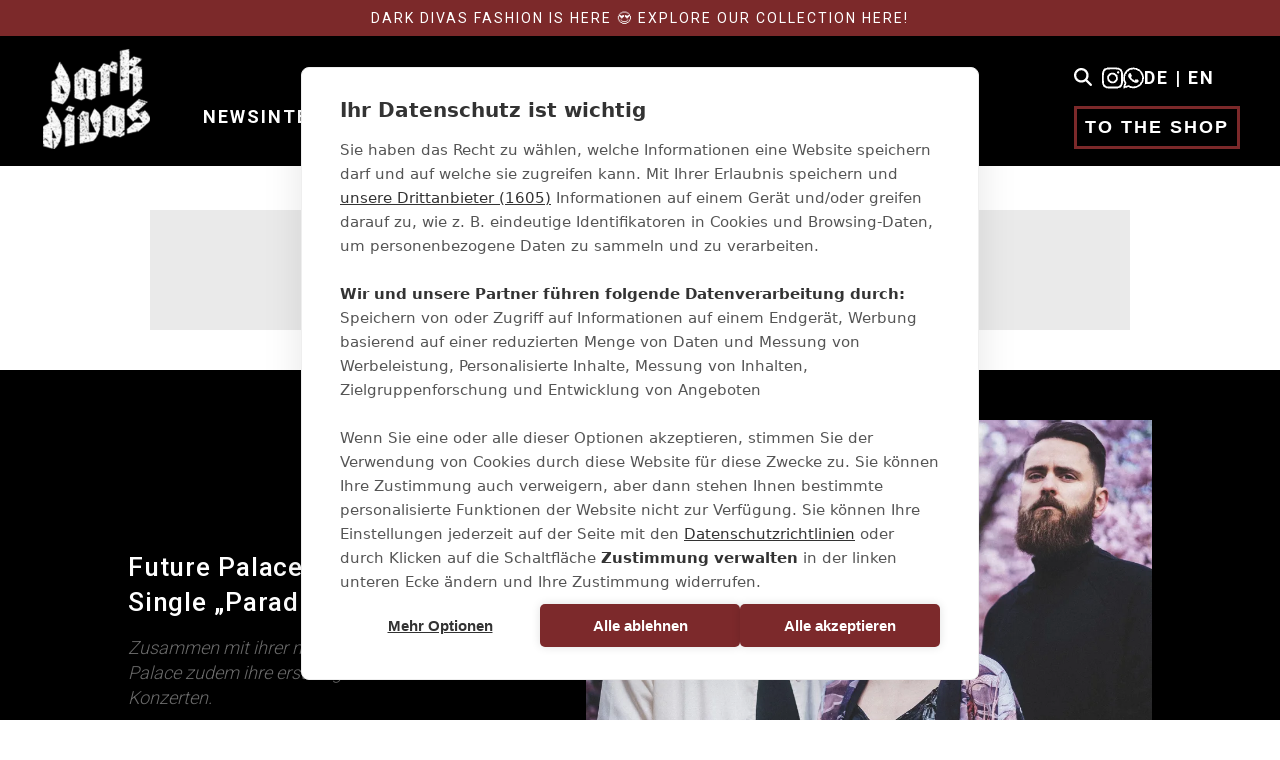

--- FILE ---
content_type: text/html; charset=utf-8
request_url: https://dark-divas.com/news/future-palace-veroeffentlichen-neue-single-paradise
body_size: 77356
content:
<!DOCTYPE html><html lang="de"><head><meta charSet="utf-8"/><meta name="viewport" content="width=device-width"/><link rel="alternate" href="https://dark-divas.com/news/future-palace-veroeffentlichen-neue-single-paradise" hrefLang="de"/><link rel="alternate" href="https://dark-divas.com/en/news/future-palace-veroeffentlichen-neue-single-paradise" hrefLang="en"/><link rel="alternate" href="https://dark-divas.com/en/news/future-palace-veroeffentlichen-neue-single-paradise" hrefLang="x-default"/><script type="application/ld+json">{"@context":"https://schema.org","@type":"NewsArticle","headline":"Future Palace veröffentlichen neue Single „Paradise\"","image":"https://res.cloudinary.com/dvab3roqk/image/upload/v1696237545/futurepalace_ykybrb.jpg","datePublished":"2021-11-05T14:44:00.000Z","dateModified":"2023-12-20T09:50:12.944Z","author":[{"@type":"Person","name":"Kathrin von Dark Divas"}]}</script><title>Dark Divas</title><meta name="robots" content="index,follow"/><meta property="og:title" content="Dark Divas"/><meta property="og:image"/><meta property="og:locale" content="de"/><meta name="next-head-count" content="11"/><link rel="shortcut icon" href="/favicon.ico"/><script src="https://cdn.cookiehub.eu/tcf/v3/stub.js"></script><script src="https://cdn.cookiehub.eu/c2/f46421f5.js"></script><script>
                                document.addEventListener("DOMContentLoaded", function(event) {
                                    var cpm = {};
                                    window.cookiehub.load(cpm);
                                });
                            </script><script>(function(w,d,s,l,i){w[l]=w[l]||[];w[l].push({'gtm.start':
                            new Date().getTime(),event:'gtm.js'});var f=d.getElementsByTagName(s)[0],
                            j=d.createElement(s),dl=l!='dataLayer'?'&l='+l:'';j.async=true;j.src=
                            'https://www.googletagmanager.com/gtm.js?id='+i+dl;f.parentNode.insertBefore(j,f);
                            })(window,document,'script','dataLayer','GTM-KCDPLK6');</script><script async="" src="https://pagead2.googlesyndication.com/pagead/js/adsbygoogle.js?client=ca-pub-7673709931742198" crossorigin="anonymous"></script><link rel="preload" href="/_next/static/media/47cbc4e2adbc5db9-s.p.woff2" as="font" type="font/woff2" crossorigin="anonymous" data-next-font="size-adjust"/><link rel="preload" href="/_next/static/media/6c25f6e897d845a3-s.p.woff2" as="font" type="font/woff2" crossorigin="anonymous" data-next-font="size-adjust"/><link rel="preload" href="/_next/static/css/4e1a8d3c9e641904.css" as="style"/><link rel="stylesheet" href="/_next/static/css/4e1a8d3c9e641904.css" data-n-g=""/><noscript data-n-css=""></noscript><script defer="" nomodule="" src="/_next/static/chunks/polyfills-78c92fac7aa8fdd8.js"></script><script src="/_next/static/chunks/webpack-2df7a8d27de1794c.js" defer=""></script><script src="/_next/static/chunks/framework-ecc4130bc7a58a64.js" defer=""></script><script src="/_next/static/chunks/main-1b091725c5dd8369.js" defer=""></script><script src="/_next/static/chunks/pages/_app-a4429dbb3230090a.js" defer=""></script><script src="/_next/static/chunks/pages/%5B%5B...slug%5D%5D-d58ccb7583c84d04.js" defer=""></script><script src="/_next/static/P-1QGWmlJ8KoETjAJyMBx/_buildManifest.js" defer=""></script><script src="/_next/static/P-1QGWmlJ8KoETjAJyMBx/_ssgManifest.js" defer=""></script><style data-styled="" data-styled-version="5.3.11">.dBsgza{margin:40px 0px 40px 0px;padding:0px 0px 0px 0px;}/*!sc*/
@media (max-width:768px){.dBsgza{display:unset;}}/*!sc*/
.iOhaCW{margin:26px 0px 0px 0px;padding:0px 0px 0px 0px;}/*!sc*/
@media (max-width:768px){.iOhaCW{display:unset;}}/*!sc*/
.gUWuVO{margin:15px 0px 15px 0px;padding:0px 0px 0px 0px;}/*!sc*/
@media (max-width:768px){.gUWuVO{display:unset;}}/*!sc*/
.fYHwCK{margin:0px 0px 0px 0px;padding:0px 0px 0px 0px;}/*!sc*/
@media (max-width:768px){.fYHwCK{display:unset;}}/*!sc*/
data-styled.g1[id="sc-1c56d2d8-0"]{content:"dBsgza,iOhaCW,gUWuVO,fYHwCK,"}/*!sc*/
.bWvYvU{display:-webkit-box;display:-webkit-flex;display:-ms-flexbox;display:flex;-webkit-flex-flow:row;-ms-flex-flow:row;flex-flow:row;gap:unset;}/*!sc*/
data-styled.g2[id="sc-1c56d2d8-1"]{content:"bWvYvU,"}/*!sc*/
.ZHafx{padding:10px 15px;background:none;border:none;border-radius:0;outline:none;-webkit-appearance:none;-moz-appearance:none;-webkit-appearance:none;-moz-appearance:none;appearance:none;color:#000000;-webkit-letter-spacing:1px;-moz-letter-spacing:1px;-ms-letter-spacing:1px;letter-spacing:1px;font-size:16px;background-color:#EAEAEA;-webkit-flex:1;-ms-flex:1;flex:1;}/*!sc*/
data-styled.g4[id="sc-1c56d2d8-3"]{content:"ZHafx,"}/*!sc*/
.fCljvC{background-color:rgb(124,41,42);font-weight:400;-webkit-letter-spacing:2px;-moz-letter-spacing:2px;-ms-letter-spacing:2px;letter-spacing:2px;color:white;padding:12px 30px;border:none;font-size:20px;cursor:pointer;width:-webkit-fit-content;width:-moz-fit-content;width:fit-content;height:-webkit-fit-content;height:-moz-fit-content;height:fit-content;font-family:var(--font-bebas-neue);}/*!sc*/
.fCljvC:hover{background-color:#8c2926;}/*!sc*/
data-styled.g5[id="sc-1c56d2d8-4"]{content:"fCljvC,"}/*!sc*/
.huJFyy{width:-webkit-fit-content;width:-moz-fit-content;width:fit-content;color:rgb(124,41,42);}/*!sc*/
data-styled.g10[id="sc-9e4fcbcc-2"]{content:"huJFyy,"}/*!sc*/
.iYCvyl{width:-webkit-fit-content;width:-moz-fit-content;width:fit-content;display:-webkit-box;display:-webkit-flex;display:-ms-flexbox;display:flex;-webkit-flex-flow:column;-ms-flex-flow:column;flex-flow:column;}/*!sc*/
.iYCvyl h1{font-size:clamp(1.625rem,-0.3125rem + 3.125vw,3.4375rem);font-weight:400;-webkit-letter-spacing:3px;-moz-letter-spacing:3px;-ms-letter-spacing:3px;letter-spacing:3px;font-family:var(--font-bebas-neue);}/*!sc*/
.iYCvyl h2{font-size:clamp(1.25rem,-0.0862rem + 2.1552vw,2.5rem);font-weight:400;-webkit-letter-spacing:2px;-moz-letter-spacing:2px;-ms-letter-spacing:2px;letter-spacing:2px;font-family:var(--font-bebas-neue);}/*!sc*/
.iYCvyl h3{font-size:clamp(1.0625rem,0.194rem + 1.4009vw,1.875rem);font-weight:500;-webkit-letter-spacing:1.75px;-moz-letter-spacing:1.75px;-ms-letter-spacing:1.75px;letter-spacing:1.75px;}/*!sc*/
.iYCvyl h4{font-size:clamp(0.9375rem,0.2694rem + 1.0776vw,1.5625rem);font-weight:400;line-height:1.35;-webkit-letter-spacing:0.5px;-moz-letter-spacing:0.5px;-ms-letter-spacing:0.5px;letter-spacing:0.5px;}/*!sc*/
data-styled.g11[id="sc-9e4fcbcc-3"]{content:"iYCvyl,"}/*!sc*/
.bugtun{white-space:pre-wrap;margin-bottom:7px;font-size:clamp(0.875rem,0.4073rem + 0.7543vw,1.3125rem);line-height:1.4;font-weight:300;-webkit-letter-spacing:0px;-moz-letter-spacing:0px;-ms-letter-spacing:0px;letter-spacing:0px;color:undefined!important;-webkit-hyphens:unset;-moz-hyphens:unset;-ms-hyphens:unset;hyphens:unset;text-align:left;}/*!sc*/
data-styled.g12[id="sc-9e4fcbcc-4"]{content:"bugtun,"}/*!sc*/
.dPObVB{font-weight:300;-webkit-letter-spacing:1px;-moz-letter-spacing:1px;-ms-letter-spacing:1px;letter-spacing:1px;text-transform:uppercase;font-size:clamp(0.625rem,0.2241rem + 0.6466vw,1rem);padding:6px 15px;color:white;background-color:rgb(124,41,42);width:-webkit-fit-content;width:-moz-fit-content;width:fit-content;cursor:pointer;}/*!sc*/
.dPObVB:hover{background-color:#000000;}/*!sc*/
.dMAVTu{font-weight:300;-webkit-letter-spacing:1px;-moz-letter-spacing:1px;-ms-letter-spacing:1px;letter-spacing:1px;text-transform:uppercase;font-size:clamp(0.625rem,0.2241rem + 0.6466vw,1rem);padding:6px 15px;color:black;background-color:#F8F8F8;width:-webkit-fit-content;width:-moz-fit-content;width:fit-content;cursor:pointer;}/*!sc*/
.dMAVTu:hover{background-color:#AAAAAA;}/*!sc*/
data-styled.g14[id="sc-81f36c11-0"]{content:"dPObVB,dMAVTu,"}/*!sc*/
.gESEDW{white-space:pre-wrap;color:!important;-webkit-hyphens:unset;-moz-hyphens:unset;-ms-hyphens:unset;hyphens:unset;text-align:center;}/*!sc*/
.gESEDW.default{font-size:clamp(1.25rem,-0.0862rem + 2.1552vw,2.5rem);font-weight:400;-webkit-letter-spacing:2px;-moz-letter-spacing:2px;-ms-letter-spacing:2px;letter-spacing:2px;font-family:var(--font-bebas-neue);}/*!sc*/
.bjowjW{white-space:pre-wrap;color:!important;-webkit-hyphens:unset;-moz-hyphens:unset;-ms-hyphens:unset;hyphens:unset;text-align:left;}/*!sc*/
.bjowjW.default{font-size:clamp(1.25rem,-0.0862rem + 2.1552vw,2.5rem);font-weight:400;-webkit-letter-spacing:2px;-moz-letter-spacing:2px;-ms-letter-spacing:2px;letter-spacing:2px;font-family:var(--font-bebas-neue);}/*!sc*/
data-styled.g19[id="sc-94da4a04-0"]{content:"gESEDW,bjowjW,"}/*!sc*/
.foxdyJ{display:-webkit-box;display:-webkit-flex;display:-ms-flexbox;display:flex;width:100%;-webkit-flex-wrap:wrap;-ms-flex-wrap:wrap;flex-wrap:wrap;-webkit-align-items:center;-webkit-box-align:center;-ms-flex-align:center;align-items:center;gap:20px 0;-webkit-box-pack:center;-webkit-justify-content:center;-ms-flex-pack:center;justify-content:center;max-width:1155px;}/*!sc*/
@media (max-width:992px){.foxdyJ{-webkit-flex-wrap:unset;-ms-flex-wrap:unset;flex-wrap:unset;overflow-x:scroll;-webkit-box-pack:unset;-webkit-justify-content:unset;-ms-flex-pack:unset;justify-content:unset;}}/*!sc*/
data-styled.g21[id="sc-abd39ff3-0"]{content:"foxdyJ,"}/*!sc*/
.beDbzE{width:100%;aspect-ratio:calc(16 / 9);}/*!sc*/
data-styled.g30[id="sc-7f75bf0e-0"]{content:"beDbzE,"}/*!sc*/
.byUSRD{width:980px;height:120px;max-width:100%;background-color:#EAEAEA;}/*!sc*/
@media (max-width:768px){.byUSRD{width:100%;height:150px;}}/*!sc*/
data-styled.g31[id="sc-5a363967-0"]{content:"byUSRD,"}/*!sc*/
.iZwzta{display:-webkit-box;display:-webkit-flex;display:-ms-flexbox;display:flex;-webkit-box-pack:center;-webkit-justify-content:center;-ms-flex-pack:center;justify-content:center;-webkit-align-items:center;-webkit-box-align:center;-ms-flex-align:center;align-items:center;-webkit-flex:1;-ms-flex:1;flex:1;width:100%;}/*!sc*/
data-styled.g32[id="sc-5a363967-1"]{content:"iZwzta,"}/*!sc*/
.fgiZeD{display:-webkit-box;display:-webkit-flex;display:-ms-flexbox;display:flex;gap:15px;-webkit-align-items:center;-webkit-box-align:center;-ms-flex-align:center;align-items:center;}/*!sc*/
data-styled.g64[id="sc-579ec9de-0"]{content:"fgiZeD,"}/*!sc*/
.kRytYa{color:#6a6a6a;font-weight:400;font-size:13px;-webkit-letter-spacing:1px;-moz-letter-spacing:1px;-ms-letter-spacing:1px;letter-spacing:1px;}/*!sc*/
@media (max-width:576px){.kRytYa{color:#AAAAAA;}}/*!sc*/
data-styled.g66[id="sc-579ec9de-2"]{content:"kRytYa,"}/*!sc*/
.kFNyXu{color:white;font-weight:300;font-size:13px;-webkit-letter-spacing:1px;-moz-letter-spacing:1px;-ms-letter-spacing:1px;letter-spacing:1px;}/*!sc*/
data-styled.g67[id="sc-579ec9de-3"]{content:"kFNyXu,"}/*!sc*/
.jFDMDu:hover{color:rgb(124,41,42);}/*!sc*/
data-styled.g111[id="sc-54e0b86a-0"]{content:"jFDMDu,"}/*!sc*/
.evqmjl{border-radius:100px;display:-webkit-box;display:-webkit-flex;display:-ms-flexbox;display:flex;width:36px;height:36px;-webkit-box-pack:center;-webkit-justify-content:center;-ms-flex-pack:center;justify-content:center;-webkit-align-items:center;-webkit-box-align:center;-ms-flex-align:center;align-items:center;background-color:#FFFFFF;}/*!sc*/
data-styled.g112[id="sc-54e0b86a-1"]{content:"evqmjl,"}/*!sc*/
.iWSnYQ{background-color:#FFFFFF;-webkit-flex:1;-ms-flex:1;flex:1;height:2px;margin-top:53px;margin-bottom:25px;}/*!sc*/
data-styled.g113[id="sc-54e0b86a-2"]{content:"iWSnYQ,"}/*!sc*/
.khjhWG{width:113px;height:100px;object-fit:contain;margin:0 70px;}/*!sc*/
data-styled.g114[id="sc-54e0b86a-3"]{content:"khjhWG,"}/*!sc*/
@media (min-width:992px){.LPsHz{display:none;}}/*!sc*/
data-styled.g115[id="sc-54e0b86a-4"]{content:"LPsHz,"}/*!sc*/
.dXqPKt{display:-webkit-box;display:-webkit-flex;display:-ms-flexbox;display:flex;}/*!sc*/
data-styled.g116[id="sc-54e0b86a-5"]{content:"dXqPKt,"}/*!sc*/
.iRtPho{display:-webkit-box;display:-webkit-flex;display:-ms-flexbox;display:flex;gap:20px;}/*!sc*/
.iRtPho .right{-webkit-align-items:flex-end;-webkit-box-align:flex-end;-ms-flex-align:flex-end;align-items:flex-end;}/*!sc*/
@media (max-width:992px){.iRtPho{-webkit-flex-flow:column;-ms-flex-flow:column;flex-flow:column;}.iRtPho #a{-webkit-order:2;-ms-flex-order:2;order:2;}.iRtPho #b{-webkit-order:3;-ms-flex-order:3;order:3;}.iRtPho #c{-webkit-order:1;-ms-flex-order:1;order:1;}.iRtPho #d{-webkit-order:4;-ms-flex-order:4;order:4;}.iRtPho #e{-webkit-order:5;-ms-flex-order:5;order:5;}.iRtPho .right{-webkit-align-items:center;-webkit-box-align:center;-ms-flex-align:center;align-items:center;}}/*!sc*/
data-styled.g117[id="sc-54e0b86a-6"]{content:"iRtPho,"}/*!sc*/
.kTOtGd{display:-webkit-box;display:-webkit-flex;display:-ms-flexbox;display:flex;-webkit-flex-direction:column;-ms-flex-direction:column;flex-direction:column;-webkit-flex:1;-ms-flex:1;flex:1;gap:20px;}/*!sc*/
@media (max-width:992px){.kTOtGd{-webkit-align-items:center;-webkit-box-align:center;-ms-flex-align:center;align-items:center;}}/*!sc*/
data-styled.g118[id="sc-54e0b86a-7"]{content:"kTOtGd,"}/*!sc*/
.ilzVQx{padding:0 135px;padding-top:80px;padding-bottom:40px;width:100%;margin:0 auto;background-color:#000000;color:#FFFFFF;overflow:hidden;font-weight:500;}/*!sc*/
@media (max-width:1400px){.ilzVQx{padding:0 40px;padding-bottom:26px;padding-top:40px;}}/*!sc*/
@media (max-width:992px){.ilzVQx{padding:0 26px;padding-bottom:26px;padding-top:40px;font-size:13px;}}/*!sc*/
data-styled.g119[id="sc-54e0b86a-8"]{content:"ilzVQx,"}/*!sc*/
.BvMso:hover{color:rgb(124,41,42);}/*!sc*/
data-styled.g123[id="sc-c1c56ec2-0"]{content:"BvMso,"}/*!sc*/
.ixrleZ{display:none;padding:26px;position:relative;width:27px;}/*!sc*/
@media (max-width:1200px){.ixrleZ{display:block;}}/*!sc*/
data-styled.g125[id="sc-c1c56ec2-2"]{content:"ixrleZ,"}/*!sc*/
.cXCkJG{width:113px;height:100px;object-fit:contain;}/*!sc*/
@media (max-width:1200px){.cXCkJG{width:73px;height:70px;}}/*!sc*/
data-styled.g130[id="sc-c1c56ec2-7"]{content:"cXCkJG,"}/*!sc*/
.kfHJjb{left:0;width:100%;height:170px;position:-webkit-sticky;position:sticky;top:0px;z-index:1000;}/*!sc*/
@media (max-width:1200px){.kfHJjb{height:125px;}}/*!sc*/
data-styled.g131[id="sc-c1c56ec2-8"]{content:"kfHJjb,"}/*!sc*/
.TKZDm{background:#000000;}/*!sc*/
data-styled.g132[id="sc-c1c56ec2-9"]{content:"TKZDm,"}/*!sc*/
.eFbGin{display:-webkit-box;display:-webkit-flex;display:-ms-flexbox;display:flex;-webkit-align-items:center;-webkit-box-align:center;-ms-flex-align:center;align-items:center;-webkit-box-pack:justify;-webkit-justify-content:space-between;-ms-flex-pack:justify;justify-content:space-between;width:100%;margin:0 auto;height:130px;padding-left:135px;padding-right:135px;}/*!sc*/
@media (max-width:1400px){.eFbGin{padding-left:40px;padding-right:40px;}}/*!sc*/
@media (max-width:1200px){.eFbGin{height:85px;padding-left:26px;padding-right:26px;}}/*!sc*/
data-styled.g133[id="sc-c1c56ec2-10"]{content:"eFbGin,"}/*!sc*/
.jRwYGT{display:-webkit-box;display:-webkit-flex;display:-ms-flexbox;display:flex;margin-left:50px;padding-top:30px;-webkit-box-pack:justify;-webkit-justify-content:space-between;-ms-flex-pack:justify;justify-content:space-between;height:100%;width:100%;}/*!sc*/
@media (max-width:1200px){.jRwYGT{display:none;}}/*!sc*/
data-styled.g134[id="sc-c1c56ec2-11"]{content:"jRwYGT,"}/*!sc*/
.dnEMqo{display:-webkit-box;display:-webkit-flex;display:-ms-flexbox;display:flex;color:#FFFFFF;font-weight:600;font-size:18px;-webkit-letter-spacing:2px;-moz-letter-spacing:2px;-ms-letter-spacing:2px;letter-spacing:2px;gap:30px;-webkit-align-items:center;-webkit-box-align:center;-ms-flex-align:center;align-items:center;}/*!sc*/
data-styled.g135[id="sc-c1c56ec2-12"]{content:"dnEMqo,"}/*!sc*/
.istXEU{background-color:rgb(124,41,42);text-align:center;padding:10px;font-size:14px;text-transform:uppercase;-webkit-letter-spacing:2px;-moz-letter-spacing:2px;-ms-letter-spacing:2px;letter-spacing:2px;}/*!sc*/
data-styled.g137[id="sc-c1c56ec2-14"]{content:"istXEU,"}/*!sc*/
.kIzZnB{color:white;-webkit-text-decoration:none;text-decoration:none;}/*!sc*/
@media (max-width:1200px){.kIzZnB{font-size:12px;}}/*!sc*/
data-styled.g138[id="sc-c1c56ec2-15"]{content:"kIzZnB,"}/*!sc*/
.fYWfs{display:-webkit-box;display:-webkit-flex;display:-ms-flexbox;display:flex;-webkit-flex-direction:column;-ms-flex-direction:column;flex-direction:column;}/*!sc*/
data-styled.g139[id="sc-c1c56ec2-16"]{content:"fYWfs,"}/*!sc*/
.gqxPXJ{height:100%;-webkit-align-items:center;-webkit-box-align:center;-ms-flex-align:center;align-items:center;display:-webkit-box;display:-webkit-flex;display:-ms-flexbox;display:flex;-webkit-box-pack:end;-webkit-justify-content:flex-end;-ms-flex-pack:end;justify-content:flex-end;}/*!sc*/
data-styled.g140[id="sc-c1c56ec2-17"]{content:"gqxPXJ,"}/*!sc*/
.iFChtR{cursor:pointer;width:-webkit-fit-content;width:-moz-fit-content;width:fit-content;height:-webkit-fit-content;height:-moz-fit-content;height:fit-content;padding:8px;border:3px solid rgb(124,41,42);background:none;font-weight:600;font-size:18px;-webkit-letter-spacing:2px;-moz-letter-spacing:2px;-ms-letter-spacing:2px;letter-spacing:2px;color:#FFFFFF;text-transform:uppercase;}/*!sc*/
.iFChtR:hover{background-color:rgb(124,41,42);}/*!sc*/
data-styled.g141[id="sc-c1c56ec2-18"]{content:"iFChtR,"}/*!sc*/
.dUEQfy{-webkit-flex:1;-ms-flex:1;flex:1;min-height:unset;background-color:#000000;background-image:unset;background-size:cover;background-position:center center;background-repeat:no-repeat;display:-webkit-box;display:-webkit-flex;display:-ms-flexbox;display:flex;-webkit-flex-flow:row;-ms-flex-flow:row;flex-flow:row;-webkit-align-items:center;-webkit-box-align:center;-ms-flex-align:center;align-items:center;position:relative;-webkit-box-pack:center;-webkit-justify-content:center;-ms-flex-pack:center;justify-content:center;width:100%;margin:0px 0px 0px 0px;min-width:300px;}/*!sc*/
@media (max-width:992px){.dUEQfy{min-height:unset;}}/*!sc*/
.cZQnxp{-webkit-flex:1;-ms-flex:1;flex:1;min-height:unset;background-image:unset;background-size:cover;background-position:center center;background-repeat:no-repeat;display:-webkit-box;display:-webkit-flex;display:-ms-flexbox;display:flex;-webkit-flex-flow:row;-ms-flex-flow:row;flex-flow:row;-webkit-align-items:center;-webkit-box-align:center;-ms-flex-align:center;align-items:center;position:relative;-webkit-box-pack:center;-webkit-justify-content:center;-ms-flex-pack:center;justify-content:center;width:100%;margin:40px 0px 0px 0px;min-width:300px;}/*!sc*/
@media (max-width:992px){.cZQnxp{min-height:unset;}}/*!sc*/
.fdhpPS{-webkit-flex:1;-ms-flex:1;flex:1;min-height:unset;background-image:url("https://res.cloudinary.com/dvab3roqk/image/upload/c_fill,w_1500,q_auto,g_auto,f_auto/if_!copyright!_in_md/$copyright_md:!copyright!,l_text:Arial_15:$(copyright),co_white/fl_layer_apply,g_south_east,a_270,x_10,y_10,e_shadow:40,co_black/if_end/crowd_vrmad1");background-size:cover;background-position:center center;background-repeat:no-repeat;display:-webkit-box;display:-webkit-flex;display:-ms-flexbox;display:flex;-webkit-flex-flow:row;-ms-flex-flow:row;flex-flow:row;-webkit-align-items:center;-webkit-box-align:center;-ms-flex-align:center;align-items:center;position:relative;-webkit-box-pack:center;-webkit-justify-content:center;-ms-flex-pack:center;justify-content:center;width:100%;margin:0px 0px 0px 0px;min-width:300px;}/*!sc*/
@media (max-width:992px){.fdhpPS{min-height:unset;}}/*!sc*/
.Losev{-webkit-flex:1;-ms-flex:1;flex:1;min-height:unset;background-image:url("https://res.cloudinary.com/dvab3roqk/image/upload/c_fill,w_1500,q_auto,g_auto,f_auto/if_!copyright!_in_md/$copyright_md:!copyright!,l_text:Arial_15:$(copyright),co_white/fl_layer_apply,g_south_east,a_270,x_10,y_10,e_shadow:40,co_black/if_end/hintergrundbild-schwarz-gesprenkelt_qzwcpg");background-size:cover;background-position:center center;background-repeat:no-repeat;display:-webkit-box;display:-webkit-flex;display:-ms-flexbox;display:flex;-webkit-flex-flow:row;-ms-flex-flow:row;flex-flow:row;-webkit-align-items:center;-webkit-box-align:center;-ms-flex-align:center;align-items:center;position:relative;-webkit-box-pack:center;-webkit-justify-content:center;-ms-flex-pack:center;justify-content:center;width:100%;margin:0px 0px 0px 0px;min-width:300px;}/*!sc*/
@media (max-width:992px){.Losev{min-height:unset;}}/*!sc*/
data-styled.g150[id="sc-a8cf2a75-0"]{content:"dUEQfy,cZQnxp,fdhpPS,Losev,"}/*!sc*/
.invBkA{display:-webkit-box;display:-webkit-flex;display:-ms-flexbox;display:flex;width:100%;padding-left:10%;padding-right:10%;max-width:2000px;}/*!sc*/
data-styled.g152[id="sc-a8cf2a75-2"]{content:"invBkA,"}/*!sc*/
.epZywg{width:100%;padding:0px 0px 0px 0px;display:-webkit-box;display:-webkit-flex;display:-ms-flexbox;display:flex;-webkit-flex-flow:column;-ms-flex-flow:column;flex-flow:column;-webkit-align-items:center;-webkit-box-align:center;-ms-flex-align:center;align-items:center;display:-webkit-box;display:-webkit-flex;display:-ms-flexbox;display:flex;-webkit-flex-direction:column;-ms-flex-direction:column;flex-direction:column;}/*!sc*/
.iHnMDQ{width:100%;padding:0px 0px 0px 0px;display:-webkit-box;display:-webkit-flex;display:-ms-flexbox;display:flex;-webkit-flex-flow:column;-ms-flex-flow:column;flex-flow:column;-webkit-align-items:left;-webkit-box-align:left;-ms-flex-align:left;align-items:left;display:-webkit-box;display:-webkit-flex;display:-ms-flexbox;display:flex;-webkit-flex-direction:column;-ms-flex-direction:column;flex-direction:column;}/*!sc*/
.bsTorQ{width:100%;padding:100px 0px 100px 0px;display:-webkit-box;display:-webkit-flex;display:-ms-flexbox;display:flex;-webkit-flex-flow:column;-ms-flex-flow:column;flex-flow:column;-webkit-align-items:center;-webkit-box-align:center;-ms-flex-align:center;align-items:center;display:-webkit-box;display:-webkit-flex;display:-ms-flexbox;display:flex;-webkit-flex-direction:column;-ms-flex-direction:column;flex-direction:column;}/*!sc*/
data-styled.g153[id="sc-a8cf2a75-3"]{content:"epZywg,iHnMDQ,bsTorQ,"}/*!sc*/
.cBvWvL{padding-bottom:50px;padding-top:50px;}/*!sc*/
data-styled.g154[id="sc-ad8c2a03-0"]{content:"cBvWvL,"}/*!sc*/
.dloAkK{width:100%;gap:40px;}/*!sc*/
@media (max-width:576px){.dloAkK{-webkit-flex-flow:column-reverse;-ms-flex-flow:column-reverse;flex-flow:column-reverse;gap:15px;}}/*!sc*/
data-styled.g155[id="sc-ad8c2a03-1"]{content:"dloAkK,"}/*!sc*/
.kEiXKn{font-size:clamp(1.25rem,-0.0862rem + 2.1552vw,2.5rem);color:white;font-weight:500;-webkit-letter-spacing:0.75px;-moz-letter-spacing:0.75px;-ms-letter-spacing:0.75px;letter-spacing:0.75px;margin-bottom:15px;line-height:1.35;}/*!sc*/
data-styled.g156[id="sc-ad8c2a03-2"]{content:"kEiXKn,"}/*!sc*/
.dGtKHy{max-width:clamp(18.75rem,3.3836rem + 40vw,50rem);max-height:clamp(18.75rem,3.3836rem + 24.7845vw,33.125rem);position:relative;min-width:clamp(18.75rem,3.3836rem + 40vw,50rem);height:clamp(18.75rem,3.3836rem + 24.7845vw,33.125rem);}/*!sc*/
@media (max-width:576px){.dGtKHy{width:100%;min-width:unset;max-width:unset;height:0;padding-bottom:100%;}}/*!sc*/
data-styled.g157[id="sc-ad8c2a03-3"]{content:"dGtKHy,"}/*!sc*/
.XIaEa{display:-webkit-box;display:-webkit-flex;display:-ms-flexbox;display:flex;-webkit-flex-flow:column;-ms-flex-flow:column;flex-flow:column;-webkit-flex:1;-ms-flex:1;flex:1;-webkit-box-pack:end;-webkit-justify-content:flex-end;-ms-flex-pack:end;justify-content:flex-end;}/*!sc*/
data-styled.g158[id="sc-ad8c2a03-4"]{content:"XIaEa,"}/*!sc*/
.cwYchS{font-size:clamp(0.9375rem,0.2694rem + 1.0776vw,1.5625rem);color:#6a6a6a;font-style:italic;font-weight:300;-webkit-letter-spacing:0px;-moz-letter-spacing:0px;-ms-letter-spacing:0px;letter-spacing:0px;line-height:1.4;white-space:pre-wrap;margin-bottom:20px;}/*!sc*/
@media (max-width:576px){.cwYchS{color:#AAAAAA;}}/*!sc*/
data-styled.g159[id="sc-ad8c2a03-5"]{content:"cwYchS,"}/*!sc*/
.dmtdmL{display:-webkit-box;display:-webkit-flex;display:-ms-flexbox;display:flex;-webkit-flex-flow:column;-ms-flex-flow:column;flex-flow:column;-webkit-align-items:center;-webkit-box-align:center;-ms-flex-align:center;align-items:center;max-width:700px;padding:80px 0;}/*!sc*/
data-styled.g165[id="sc-b41a33cf-0"]{content:"dmtdmL,"}/*!sc*/
.gDkkHd{display:-webkit-box;display:-webkit-flex;display:-ms-flexbox;display:flex;-webkit-flex-direction:row;-ms-flex-direction:row;flex-direction:row;-webkit-box-pack:center;-webkit-justify-content:center;-ms-flex-pack:center;justify-content:center;-webkit-align-items:center;-webkit-box-align:center;-ms-flex-align:center;align-items:center;box-sizing:border-box;display:-webkit-box;display:-webkit-flex;display:-ms-flexbox;display:flex;-webkit-flex-flow:column;-ms-flex-flow:column;flex-flow:column;}/*!sc*/
data-styled.g181[id="sc-b3b277d-0"]{content:"gDkkHd,"}/*!sc*/
</style></head><body><noscript><iframe src="https://www.googletagmanager.com/ns.html?id=GTM-KCDPLK6" height="0" width="0" style="display:none;visibility:hidden"></iframe></noscript><div id="__next"><main class="__className_6a21cc __variable_d758cf"><div class="sc-b3b277d-0 gDkkHd"><header class="sc-c1c56ec2-8 kfHJjb"><div class="sc-c1c56ec2-14 istXEU"><a href="https://shop.dark-divas.com/?utm_source=darkdivas_com&amp;utm_medium=website&amp;utm_campaign=launch_campagne" target="_blank" rel="noreferrer" class="sc-c1c56ec2-15 kIzZnB">Dark Divas Fashion is here 😍 Explore our collection here!</a></div><div class="sc-c1c56ec2-9 TKZDm"><nav class="sc-c1c56ec2-10 eFbGin"><a href="/"><img src="https://res.cloudinary.com/dvab3roqk/image/upload/c_fit,w_170,h_150,q_auto,f_auto/if_!copyright!_in_md/$copyright_md:!copyright!,l_text:Arial_15:$(copyright),co_white/fl_layer_apply,g_south_east,a_270,x_10,y_10,e_shadow:40,co_black/if_end/logo_cccaeg" alt="Dark Divas Logo" class="sc-c1c56ec2-7 cXCkJG"/></a><div class="sc-c1c56ec2-11 jRwYGT"><div class="sc-c1c56ec2-12 dnEMqo"><a routerpath="/news/future-palace-veroeffentlichen-neue-single-paradise" class="sc-c1c56ec2-0 BvMso" href="/news">NEWS</a><a routerpath="/news/future-palace-veroeffentlichen-neue-single-paradise" class="sc-c1c56ec2-0 BvMso" href="/interviews">INTERVIEWS</a><a routerpath="/news/future-palace-veroeffentlichen-neue-single-paradise" class="sc-c1c56ec2-0 BvMso" href="/reviews">REVIEWS</a><a routerpath="/news/future-palace-veroeffentlichen-neue-single-paradise" class="sc-c1c56ec2-0 BvMso" href="/artists">ARTISTS</a><a routerpath="/news/future-palace-veroeffentlichen-neue-single-paradise" class="sc-c1c56ec2-0 BvMso" href="/live">BILDER</a><a routerpath="/news/future-palace-veroeffentlichen-neue-single-paradise" class="sc-c1c56ec2-0 BvMso" href="/about-us">ÜBER UNS</a></div><div class="sc-c1c56ec2-16 fYWfs"><div class="sc-c1c56ec2-12 dnEMqo"><svg aria-hidden="true" focusable="false" data-prefix="fas" data-icon="magnifying-glass" class="svg-inline--fa fa-magnifying-glass " role="img" xmlns="http://www.w3.org/2000/svg" viewBox="0 0 512 512" style="cursor:pointer;padding-right:10px"><path fill="currentColor" d="M416 208c0 45.9-14.9 88.3-40 122.7L502.6 457.4c12.5 12.5 12.5 32.8 0 45.3s-32.8 12.5-45.3 0L330.7 376c-34.4 25.2-76.8 40-122.7 40C93.1 416 0 322.9 0 208S93.1 0 208 0S416 93.1 416 208zM208 352a144 144 0 1 0 0-288 144 144 0 1 0 0 288z"></path></svg><a href="https://www.instagram.com/darkdivas_com" style="height:22px"><img src="https://res.cloudinary.com/dvab3roqk/image/upload/c_fit,h_24,q_auto,f_auto/if_!copyright!_in_md/$copyright_md:!copyright!,l_text:Arial_10:$(copyright),co_white/fl_layer_apply,g_south_east,a_270,x_10,y_10,e_shadow:40,co_black/if_end/instagram-brands-solid_jctapn" alt="Social Media Icon" class="sc-c1c56ec2-5 eDixpe"/></a><a href="https://whatsapp.com/channel/0029VayOUbQEwEjoDkRn4x03" style="height:22px"><img src="https://res.cloudinary.com/dvab3roqk/image/upload/c_fit,h_24,q_auto,f_auto/if_!copyright!_in_md/$copyright_md:!copyright!,l_text:Arial_10:$(copyright),co_white/fl_layer_apply,g_south_east,a_270,x_10,y_10,e_shadow:40,co_black/if_end/whatsapp-brands-solid_e29tlf" alt="Social Media Icon" class="sc-c1c56ec2-5 eDixpe"/></a><div><a href="/news/future-palace-veroeffentlichen-neue-single-paradise"><span style="font-weight:bold">DE</span></a><span style="white-space:pre-wrap"> | </span><a href="/en/news/future-palace-veroeffentlichen-neue-single-paradise"><span style="font-weight:unset">EN</span></a></div></div><a href="https://shop.dark-divas.com/?utm_source=darkdivas_com&amp;utm_medium=website&amp;utm_campaign=launch_campagne" target="_blank" rel="noreferrer" class="sc-c1c56ec2-17 gqxPXJ"><button class="sc-c1c56ec2-18 iFChtR">To the shop</button></a></div></div><svg aria-hidden="true" focusable="false" data-prefix="fas" data-icon="bars" class="svg-inline--fa fa-bars sc-c1c56ec2-2 ixrleZ pointer" role="img" xmlns="http://www.w3.org/2000/svg" viewBox="0 0 448 512" font-size="30" color="#FFFFFF"><path fill="currentColor" d="M0 96C0 78.3 14.3 64 32 64l384 0c17.7 0 32 14.3 32 32s-14.3 32-32 32L32 128C14.3 128 0 113.7 0 96zM0 256c0-17.7 14.3-32 32-32l384 0c17.7 0 32 14.3 32 32s-14.3 32-32 32L32 288c-17.7 0-32-14.3-32-32zM448 416c0 17.7-14.3 32-32 32L32 448c-17.7 0-32-14.3-32-32s14.3-32 32-32l384 0c17.7 0 32 14.3 32 32z"></path></svg></nav></div></header><div style="width:100%" class="sc-1c56d2d8-0 dBsgza"><div class="sc-5a363967-1 iZwzta"><div class="sc-5a363967-0 byUSRD"><ins class="adsbygoogle adbanner-customize" style="display:block;overflow:hidden" data-ad-client="ca-pub-7673709931742198" data-ad-slot="6348675174" data-ad-format="auto" data-full-width-responsive="true"></ins></div></div></div><span style="width:100%;scroll-margin-top:170px"><div class="sc-a8cf2a75-0 dUEQfy"><div class="sc-a8cf2a75-2 invBkA"><div width="100%" class="sc-a8cf2a75-3 epZywg sc-ad8c2a03-0 cBvWvL"><div class="sc-1c56d2d8-1 sc-ad8c2a03-1 bWvYvU dloAkK"><div class="sc-ad8c2a03-4 XIaEa"><h1 class="sc-ad8c2a03-2 kEiXKn">Future Palace veröffentlichen neue Single „Paradise&quot;</h1><p class="sc-ad8c2a03-5 cwYchS">Zusammen mit ihrer neuen Single verkünden Future Palace zudem ihre erste eigene Reihe von Headline-Konzerten.</p><div class="sc-579ec9de-0 fgiZeD"><div><p class="sc-579ec9de-2 kRytYa"></p><p class="sc-579ec9de-3 kFNyXu">5. Nov. 2021</p></div></div><div style="height:20px"></div><div style="gap:26px;flex-wrap:wrap" class="sc-1c56d2d8-1 bWvYvU"><div type="primaryRed" class="sc-81f36c11-0 dPObVB">News</div><div class="sc-81f36c11-0 dMAVTu">Future Palace</div><div class="sc-81f36c11-0 dMAVTu">Maria Lessing</div></div></div><div><div class="sc-ad8c2a03-3 dGtKHy"><img alt="Image" loading="lazy" decoding="async" data-nimg="fill" style="position:absolute;height:100%;width:100%;left:0;top:0;right:0;bottom:0;object-fit:cover;color:transparent" src="https://res.cloudinary.com/dvab3roqk/image/upload/c_fill,w_975,h_645,q_auto,g_auto,f_auto/if_!copyright!_in_md/$copyright_md:!copyright!,l_text:Arial_15:$(copyright),co_white/fl_layer_apply,g_south_east,a_270,x_10,y_10,e_shadow:40,co_black/if_end/futurepalace_ykybrb"/></div></div></div></div></div></div></span><span style="width:100%;scroll-margin-top:170px"><div class="sc-a8cf2a75-0 cZQnxp"><div class="sc-a8cf2a75-2 invBkA"><div width="100%" class="sc-a8cf2a75-3 iHnMDQ"><div class="sc-1c56d2d8-0 iOhaCW"><div class="sc-9e4fcbcc-3 iYCvyl"><p class="sc-9e4fcbcc-4 bugtun default">Mit einem Brachialschlag meldet sich das Berliner Post-Hardcore-Trio <i>Future Palace</i> zurück.<br/>Ihre neue Single &#x27;<i>Paradise</i>&#x27; zementiert mit einem deutlich massiveren Sound eine musikalische Entwicklung, die mit ihren tief gestimmten Gitarren und dem erstmals auch geshouteten Gesang das Klang- und Emotionsrepertoire der Band um ganz neue Dimensionen erweitert. <i>Future Palace</i> kommen mit dieser klanglichen Entwicklung zu einem Song, der sich mit der schwerwiegenden Suche nach dem sprichwörtlichen Paradies und dem gleichzeitigen Kampf mit Depressionen und Energielosigkeit auseinandersetzt.</p></div></div><div style="margin-top:26px;position:relative"><iframe title="YouTube url player" frameBorder="0" allow="accelerometer; autoplay; clipboard-write; encrypted-media; gyroscope; picture-in-picture" allowfullscreen="" class="sc-7f75bf0e-0 beDbzE"></iframe><div><div style="color:white;position:absolute;top:0;left:0;width:100%;height:100%;display:flex;align-items:center;justify-content:center;flex-direction:column;gap:20px;text-align:center;min-height:300px;min-width:300px;background-color:rgba(0, 0, 0, 0.6)">Marketing-Cookies akzeptieren, um iFrames anzuzeigen.<button class="sc-1c56d2d8-4 fCljvC ch2-open-settings-btn">Einstellungen öffnen</button></div></div></div><div class="sc-1c56d2d8-0 iOhaCW"><div class="sc-9e4fcbcc-3 iYCvyl"><p class="sc-9e4fcbcc-4 bugtun default">Der an Metalcore-Größen wie <i>While She Sleeps</i> erinnernde Tonus weiß dabei mit seinem Auf und Ab zwischen einnehmendem Gesang und wütender Härte eine Gefühlsgewalt wiederzugeben, die dem Narrativ des Tracks dienlich ist.</p><p class="sc-9e4fcbcc-4 bugtun default"><i>„Für mich sind Scream-Vocals eine der emotionalsten Formen, Leid und Wut auszudrücken“</i>, sagt Sängerin Maria selbst. <i>„Als ich anfing, den Text für ‚Paradise‘ zu schreiben, war ich mir noch unsicher, ob ich das wirklich so umsetzen will oder überhaupt kann. Aber letztendlich verhalf die Entscheidung dem Song zu einer ganz anderen emotionalen Tiefe.“</i></p></div></div><div class="sc-1c56d2d8-0 iOhaCW"><div class="sc-9e4fcbcc-3 iYCvyl"><p class="sc-9e4fcbcc-4 bugtun default">Produziert wurde &#x27;<i>Paradise</i>&#x27; wie schon das Debütalbum »<i>Escape</i>« von Annisokay- Gitarrist <i>Christoph Wieczorek</i>.</p></div></div><div class="sc-1c56d2d8-0 iOhaCW"><div class="sc-9e4fcbcc-3 iYCvyl"><p class="sc-9e4fcbcc-4 bugtun default">Zusammen mit ihrer neuen Single verkünden <i>Future Palace</i> zudem ihre erste eigene Reihe von Headline-Konzerten: Die <b>»</b><i>Take Me To Paradise</i><b>«</b>-Tour führt die Band im Frühjahr in verschiedene Städte in ganz Deutschland. Nicht verpassen und der Band einen Besuch abstatten.</p></div></div></div></div></div></span><div style="width:100%" class="sc-1c56d2d8-0 gUWuVO"><div class="sc-5a363967-1 iZwzta"><div class="sc-5a363967-0 byUSRD"><ins class="adsbygoogle adbanner-customize" style="display:block;overflow:hidden" data-ad-client="ca-pub-7673709931742198" data-ad-slot="6348675174" data-ad-format="auto" data-full-width-responsive="true"></ins></div></div></div><span style="width:100%;scroll-margin-top:170px" id=""><div class="sc-a8cf2a75-0 fdhpPS"><div class="sc-a8cf2a75-2 invBkA"><div width="100%" class="sc-a8cf2a75-3 epZywg"><div class="sc-b41a33cf-0 dmtdmL"><div class="sc-1c56d2d8-0 fYHwCK"><div class="sc-9e4fcbcc-3 iYCvyl"><h2 color="" class="sc-94da4a04-0 gESEDW default"><span style="color:#FFFFFF">Bleibe mit unserem Newsletter auf dem Laufenden</span></h2></div></div><div style="gap:26px;margin-top:40px;flex-wrap:wrap;justify-content:center;width:100%" class="sc-1c56d2d8-1 bWvYvU"><div style="width:100%;max-width:350px"><input placeholder="E-Mail eingeben" style="width:100%;height:49px" class="sc-1c56d2d8-3 ZHafx"/></div><button type="button" class="sc-1c56d2d8-4 fCljvC">ANMELDEN</button></div></div></div></div></div></span><span style="width:100%;scroll-margin-top:170px" id=""><div class="sc-a8cf2a75-0 Losev"><div class="sc-a8cf2a75-2 invBkA"><div width="100%" class="sc-a8cf2a75-3 bsTorQ"><div class="sc-1c56d2d8-0 fYHwCK"><div class="sc-9e4fcbcc-3 iYCvyl"><h2 color="" class="sc-94da4a04-0 bjowjW default"><span style="color:#FFFFFF">Folge uns auf Instagram</span></h2></div></div><div class="sc-abd39ff3-0 foxdyJ"></div></div></div></div></span><div class="sc-54e0b86a-8 ilzVQx"><div class="sc-54e0b86a-5 dXqPKt"><div class="sc-54e0b86a-2 iWSnYQ"></div><div style="height:53px;overflow:visible"><img src="https://res.cloudinary.com/dvab3roqk/image/upload/c_fit,w_170,h_150,q_auto,f_auto/if_!copyright!_in_md/$copyright_md:!copyright!,l_text:Arial_15:$(copyright),co_white/fl_layer_apply,g_south_east,a_270,x_10,y_10,e_shadow:40,co_black/if_end/logo_cccaeg" class="sc-54e0b86a-3 khjhWG"/></div><div class="sc-54e0b86a-2 iWSnYQ"></div></div><div class="sc-54e0b86a-6 iRtPho"><div id="a" class="sc-54e0b86a-7 kTOtGd"><a class="sc-54e0b86a-0 jFDMDu" href="/about-us">ÜBER UNS</a><a class="sc-54e0b86a-0 jFDMDu" href="/contact">KONTAKT</a></div><div id="b" class="sc-54e0b86a-7 kTOtGd"><a class="sc-54e0b86a-0 jFDMDu" href="/news">NEWS</a><a class="sc-54e0b86a-0 jFDMDu" href="/interviews">INTERVIEWS</a></div><div id="c" style="margin-top:86px;align-items:center" class="sc-54e0b86a-7 kTOtGd"><div class="sc-1c56d2d8-0 fYHwCK"><div class="sc-9e4fcbcc-3 iYCvyl"><p class="sc-9e4fcbcc-4 bugtun default"><a target="_self" href="mailto:info@dark-divas.com"><span class="sc-9e4fcbcc-2 huJFyy"><span style="color:#FFFFFF">info@dark-divas.com</span></span></a></p></div></div><div style="gap:20px" class="sc-54e0b86a-5 dXqPKt"><a href="https://www.instagram.com/darkdivas_com"><div class="sc-54e0b86a-1 evqmjl"><img src="https://res.cloudinary.com/dvab3roqk/image/upload/c_fit,w_24,q_auto,f_auto/if_!copyright!_in_md/$copyright_md:!copyright!,l_text:Arial_10:$(copyright),co_white/fl_layer_apply,g_south_east,a_270,x_10,y_10,e_shadow:40,co_black/if_end/instagram_ykky8y" alt="Social Media Icon"/></div></a></div></div><div id="d" class="sc-54e0b86a-7 kTOtGd"><span class="sc-54e0b86a-4 LPsHz">-</span></div><div id="e" class="sc-54e0b86a-7 kTOtGd right"><a class="sc-54e0b86a-0 jFDMDu" href="/imprint">IMPRESSUM</a><a class="sc-54e0b86a-0 jFDMDu" href="/privacy">DATENSCHUTZ</a></div></div><div style="justify-content:center;margin-top:30px" class="sc-54e0b86a-5 dXqPKt"><div class="sc-1c56d2d8-0 fYHwCK"><div class="sc-9e4fcbcc-3 iYCvyl"><p style="font-weight:300" class="sc-9e4fcbcc-4 bugtun">© <!-- -->2026<!-- --> <span style="font-weight:500">DARK DIVAS</span> <!-- -->ALLE RECHTE VORBEHALTEN</p></div></div></div></div></div></main></div><script id="__NEXT_DATA__" type="application/json">{"props":{"pageProps":{"story":{"name":"Future Palace veröffentlichen neue Single „Paradise\"","created_at":"2023-07-28T07:03:53.167Z","published_at":"2023-12-20T09:50:12.944Z","updated_at":"2023-12-20T09:50:12.980Z","id":347099806,"uuid":"6937fd7d-5dc5-4485-b59a-e5ec9f0d4a77","content":{"_uid":"2023ebd3-24c7-48c5-87dc-bbfd097cec87","meta":"","bands":[{"name":"Future Palace","created_at":"2023-07-26T16:26:55.492Z","published_at":"2023-11-28T14:15:05.760Z","updated_at":"2023-11-28T14:15:05.781Z","id":346114555,"uuid":"97f804f7-6a24-44ba-800c-a3778c7b0ee7","content":{"_uid":"4c0c7b21-ac5b-486b-9a0c-0873caf33a01","diva":"64616671-b8fd-4ae4-9089-9693cf27af43","meta":{"_uid":"e3447fa2-2923-4d5a-8788-f0d806d79c6a","title":"Das ist Future Palace | dark-divas.com","plugin":"seo_metatags","og_image":"","og_title":"","description":"Future Palace ist eine 2018 gegründete deutsche Post-Hardcore/Alternative-Rock-Band aus Berlin.","twitter_image":"","twitter_title":"","og_description":"","twitter_description":""},"genre":"Post-Hardcore","image":{"url":"http://res.cloudinary.com/dvab3roqk/image/upload/v1696237545/futurepalace_ykybrb.jpg","tags":["Future Palace"],"type":"upload","bytes":793165,"width":2000,"format":"jpg","height":1165,"version":1696237545,"public_id":"futurepalace_ykybrb","secure_url":"https://res.cloudinary.com/dvab3roqk/image/upload/v1696237545/futurepalace_ykybrb.jpg","resource_type":"image"},"country":"Deutschland","members":[{"_uid":"d94eae74-8578-4e95-a3c1-b022fba455e4","name":"Maria Lessing","position":"Gesang","component":"bandMember"},{"_uid":"5fc099ff-36c6-44eb-aac9-214412139ac3","name":"Manuel Kohlert","position":"Gitarre","component":"bandMember"},{"_uid":"e72e2453-5d50-4efc-b956-382e5daac49d","name":"Johannes Frenzel","position":"Schlagzeug","component":"bandMember"}],"component":"band","description":"Future Palace ist eine 2018 gegründete deutsche Post-Hardcore/Alternative-Rock-Band aus Berlin.","socialLinks":[{"_uid":"38fa6a0f-7659-4c50-bf17-ff816f6a505d","tiktok":{"id":"","url":"","linktype":"story","fieldtype":"multilink","cached_url":""},"twitter":{"id":"","url":"","linktype":"story","fieldtype":"multilink","cached_url":""},"youtube":{"id":"","url":"","linktype":"story","fieldtype":"multilink","cached_url":""},"facebook":{"id":"","url":"https://www.facebook.com/futurepalace/?locale=de_DE","linktype":"url","fieldtype":"multilink","cached_url":"https://www.facebook.com/futurepalace/?locale=de_DE"},"homepage":{"id":"","url":"https://future-palace.com/","linktype":"url","fieldtype":"multilink","cached_url":"https://future-palace.com/"},"component":"socialLinks","instagram":{"id":"","url":"https://www.instagram.com/futurepalaceofficial/","linktype":"url","fieldtype":"multilink","cached_url":"https://www.instagram.com/futurepalaceofficial/"},"pinterest":{"id":"","url":"","linktype":"story","fieldtype":"multilink","cached_url":""}}],"foundingDate":"2018","disableFooter":false,"disableHeader":false,"numberOfPublications":"2"},"slug":"future-palace","full_slug":"bands/future-palace","sort_by_date":null,"position":1580,"tag_list":[],"is_startpage":false,"parent_id":347759254,"meta_data":null,"group_id":"eec1e656-cf07-4418-9460-eacd61240628","first_published_at":"2023-11-28T14:15:05.760Z","release_id":null,"lang":"default","path":null,"alternates":[],"default_full_slug":null,"translated_slugs":null,"_stopResolving":true}],"divas":[{"name":"Maria Lessing","created_at":"2023-07-26T16:30:56.510Z","published_at":"2024-07-10T08:43:18.617Z","updated_at":"2024-07-10T08:43:18.642Z","id":346114947,"uuid":"64616671-b8fd-4ae4-9089-9693cf27af43","content":{"_uid":"722904fb-f158-4fb4-9ae4-e96660e3c0c1","meta":{"_uid":"23cd03cc-a294-493f-a519-9d3aa4a5eed5","title":"Das ist Maria Lessing von Future Palace | dark-divas.com","plugin":"seo_metatags","og_image":"","og_title":"","description":"Maria Lessing ist die Frontfrau der deutschen Post-Hardcore-Band Future Palace. ","twitter_image":"","twitter_title":"","og_description":"","twitter_description":""},"about":{"type":"doc","content":[{"type":"paragraph","content":[{"text":"Unter dem Namen ","type":"text"},{"text":"ItsPandaCore","type":"text","marks":[{"type":"italic"}]},{"text":" war Maria Lessing auch vor ihrer Tätigkeit bei Future Palace bei YouTube aktiv und kann mit mehr als 35.000 Abonnenten bereits auf eine beträchtliche Anzahl Follower blicken. Unter anderem veröffentlichte sie dort auch Cover-Tracks wie z.B. eine eigene Version des Songs „Bad Guy“ von Billie Eilish.","type":"text"}]}]},"bands":[{"name":"Future Palace","created_at":"2023-07-26T16:26:55.492Z","published_at":"2023-11-28T14:15:05.760Z","updated_at":"2023-11-28T14:15:05.781Z","id":346114555,"uuid":"97f804f7-6a24-44ba-800c-a3778c7b0ee7","content":{"_uid":"4c0c7b21-ac5b-486b-9a0c-0873caf33a01","diva":"64616671-b8fd-4ae4-9089-9693cf27af43","meta":{"_uid":"e3447fa2-2923-4d5a-8788-f0d806d79c6a","title":"Das ist Future Palace | dark-divas.com","plugin":"seo_metatags","og_image":"","og_title":"","description":"Future Palace ist eine 2018 gegründete deutsche Post-Hardcore/Alternative-Rock-Band aus Berlin.","twitter_image":"","twitter_title":"","og_description":"","twitter_description":""},"genre":"Post-Hardcore","image":{"url":"http://res.cloudinary.com/dvab3roqk/image/upload/v1696237545/futurepalace_ykybrb.jpg","tags":["Future Palace"],"type":"upload","bytes":793165,"width":2000,"format":"jpg","height":1165,"version":1696237545,"public_id":"futurepalace_ykybrb","secure_url":"https://res.cloudinary.com/dvab3roqk/image/upload/v1696237545/futurepalace_ykybrb.jpg","resource_type":"image"},"country":"Deutschland","members":[{"_uid":"d94eae74-8578-4e95-a3c1-b022fba455e4","name":"Maria Lessing","position":"Gesang","component":"bandMember"},{"_uid":"5fc099ff-36c6-44eb-aac9-214412139ac3","name":"Manuel Kohlert","position":"Gitarre","component":"bandMember"},{"_uid":"e72e2453-5d50-4efc-b956-382e5daac49d","name":"Johannes Frenzel","position":"Schlagzeug","component":"bandMember"}],"component":"band","description":"Future Palace ist eine 2018 gegründete deutsche Post-Hardcore/Alternative-Rock-Band aus Berlin.","socialLinks":[{"_uid":"38fa6a0f-7659-4c50-bf17-ff816f6a505d","tiktok":{"id":"","url":"","linktype":"story","fieldtype":"multilink","cached_url":""},"twitter":{"id":"","url":"","linktype":"story","fieldtype":"multilink","cached_url":""},"youtube":{"id":"","url":"","linktype":"story","fieldtype":"multilink","cached_url":""},"facebook":{"id":"","url":"https://www.facebook.com/futurepalace/?locale=de_DE","linktype":"url","fieldtype":"multilink","cached_url":"https://www.facebook.com/futurepalace/?locale=de_DE"},"homepage":{"id":"","url":"https://future-palace.com/","linktype":"url","fieldtype":"multilink","cached_url":"https://future-palace.com/"},"component":"socialLinks","instagram":{"id":"","url":"https://www.instagram.com/futurepalaceofficial/","linktype":"url","fieldtype":"multilink","cached_url":"https://www.instagram.com/futurepalaceofficial/"},"pinterest":{"id":"","url":"","linktype":"story","fieldtype":"multilink","cached_url":""}}],"foundingDate":"2018","disableFooter":false,"disableHeader":false,"numberOfPublications":"2"},"slug":"future-palace","full_slug":"bands/future-palace","sort_by_date":null,"position":1580,"tag_list":[],"is_startpage":false,"parent_id":347759254,"meta_data":null,"group_id":"eec1e656-cf07-4418-9460-eacd61240628","first_published_at":"2023-11-28T14:15:05.760Z","release_id":null,"lang":"default","path":null,"alternates":[],"default_full_slug":null,"translated_slugs":null,"_stopResolving":true}],"family":"keine Informationen verfügbar","genres":["Alternative Metal","Post-Hardcore"],"images":[{"url":"http://res.cloudinary.com/dvab3roqk/image/upload/v1696238381/hello-bipo_ckr2o0.jpg","tags":[],"type":"upload","bytes":80829,"width":1440,"format":"jpg","height":960,"version":1696238381,"public_id":"hello-bipo_ckr2o0","secure_url":"https://res.cloudinary.com/dvab3roqk/image/upload/v1696238381/hello-bipo_ckr2o0.jpg","resource_type":"image"},{"url":"http://res.cloudinary.com/dvab3roqk/image/upload/v1696238380/hello-bipo2_rhlrlr.jpg","tags":[],"type":"upload","bytes":165049,"width":1365,"format":"jpg","height":2048,"version":1696238380,"public_id":"hello-bipo2_rhlrlr","secure_url":"https://res.cloudinary.com/dvab3roqk/image/upload/v1696238380/hello-bipo2_rhlrlr.jpg","resource_type":"image"},{"url":"http://res.cloudinary.com/dvab3roqk/image/upload/v1696238379/nik_motionstills_op8u28.jpg","tags":[],"type":"upload","bytes":103965,"width":1279,"format":"jpg","height":1599,"version":1696238379,"public_id":"nik_motionstills_op8u28","secure_url":"https://res.cloudinary.com/dvab3roqk/image/upload/v1696238379/nik_motionstills_op8u28.jpg","resource_type":"image"},{"url":"http://res.cloudinary.com/dvab3roqk/image/upload/v1696238378/hellobipo_rkddtg.jpg","tags":[],"type":"upload","bytes":160587,"width":1440,"format":"jpg","height":1440,"version":1696238378,"public_id":"hellobipo_rkddtg","secure_url":"https://res.cloudinary.com/dvab3roqk/image/upload/v1696238378/hellobipo_rkddtg.jpg","resource_type":"image"}],"summary":"Maria Lessing ist die Frontfrau der deutschen Post-Hardcore-Band Future Palace. ","birthday":"","livingIn":"germany","component":"diva","aboutBlocks":[],"formerBands":["ff817da1-9ab9-4cf8-b340-4c3351766ebe"],"nationality":"germany","socialLinks":[{"_uid":"a0f1eca2-fe83-48a4-add1-d5d5037d9c8f","tiktok":{"url":"","linktype":"url","fieldtype":"multilink","cached_url":""},"twitter":{"url":"","linktype":"url","fieldtype":"multilink","cached_url":""},"youtube":{"url":"","linktype":"url","fieldtype":"multilink","cached_url":""},"facebook":{"url":"","linktype":"url","fieldtype":"multilink","cached_url":""},"homepage":{"url":"https://future-palace.com/","linktype":"url","fieldtype":"multilink","cached_url":"https://future-palace.com/"},"component":"socialLinks","instagram":{"url":"https://www.instagram.com/itspandagram/","linktype":"url","fieldtype":"multilink","cached_url":"https://www.instagram.com/itspandagram/"},"pinterest":{"url":"","linktype":"url","fieldtype":"multilink","cached_url":""}}],"disableFooter":false,"disableHeader":false,"profilePicture":{"url":"http://res.cloudinary.com/dvab3roqk/image/upload/v1696238382/hello-bipo2-kopie_yc5bgu.jpg","tags":[],"type":"upload","bytes":510629,"width":1221,"format":"jpg","height":1034,"version":1696238382,"public_id":"hello-bipo2-kopie_yc5bgu","secure_url":"https://res.cloudinary.com/dvab3roqk/image/upload/v1696238382/hello-bipo2-kopie_yc5bgu.jpg","resource_type":"image"}},"slug":"maria-lessing","full_slug":"divas/maria-lessing","sort_by_date":null,"position":670,"tag_list":[],"is_startpage":false,"parent_id":347714965,"meta_data":null,"group_id":"584decff-5719-4e6d-b4f0-d63560470f57","first_published_at":"2021-05-14T13:11:23.000Z","release_id":null,"lang":"default","path":null,"alternates":[],"default_full_slug":null,"translated_slugs":null,"_stopResolving":true}],"image":{"url":"http://res.cloudinary.com/dvab3roqk/image/upload/v1696237545/futurepalace_ykybrb.jpg","tags":[],"type":"upload","bytes":793165,"width":2000,"format":"jpg","height":1165,"version":1696237545,"public_id":"futurepalace_ykybrb","secure_url":"https://res.cloudinary.com/dvab3roqk/image/upload/v1696237545/futurepalace_ykybrb.jpg","resource_type":"image"},"author":{"name":"Kathrin von Dark Divas","created_at":"2023-07-27T10:09:54.596Z","published_at":"2023-10-30T15:57:25.330Z","updated_at":"2023-10-30T15:57:25.347Z","id":346587632,"uuid":"97784d29-3b64-423d-9527-f5f2b3c4bdda","content":{"_uid":"9e673236-e458-4e69-9544-991ea0ec53d7","email":"kathrin@dark-divas.com","component":"author","profilePicture":{"url":"http://res.cloudinary.com/dvab3roqk/image/upload/v1696233849/kathrin_gw9lu9.jpg","tags":[],"type":"upload","bytes":92395,"width":694,"format":"jpg","height":710,"version":1696233849,"public_id":"kathrin_gw9lu9","secure_url":"https://res.cloudinary.com/dvab3roqk/image/upload/v1696233849/kathrin_gw9lu9.jpg","resource_type":"image"}},"slug":"kathrin","full_slug":"authors/kathrin","sort_by_date":null,"position":-50,"tag_list":[],"is_startpage":false,"parent_id":346561194,"meta_data":null,"group_id":"453c400e-4c5f-4e69-b455-d83ee692572a","first_published_at":"2023-09-11T13:09:16.389Z","release_id":null,"lang":"default","path":null,"alternates":[],"default_full_slug":null,"translated_slugs":null,"_stopResolving":true},"content":[{"_uid":"4e6fe276-29d9-4637-93c6-be753d08e141","text":{"type":"doc","content":[{"type":"paragraph","content":[{"text":"Mit einem Brachialschlag meldet sich das Berliner Post-Hardcore-Trio ","type":"text"},{"text":"Future Palace","type":"text","marks":[{"type":"italic"}]},{"text":" zurück.","type":"text"},{"type":"hard_break"},{"text":"Ihre neue Single '","type":"text"},{"text":"Paradise","type":"text","marks":[{"type":"italic"}]},{"text":"' zementiert mit einem deutlich massiveren Sound eine musikalische Entwicklung, die mit ihren tief gestimmten Gitarren und dem erstmals auch geshouteten Gesang das Klang- und Emotionsrepertoire der Band um ganz neue Dimensionen erweitert. ","type":"text"},{"text":"Future Palace","type":"text","marks":[{"type":"italic"}]},{"text":" kommen mit dieser klanglichen Entwicklung zu einem Song, der sich mit der schwerwiegenden Suche nach dem sprichwörtlichen Paradies und dem gleichzeitigen Kampf mit Depressionen und Energielosigkeit auseinandersetzt.","type":"text"}]}]},"component":"text"},{"url":{"url":"https://www.youtube.com/watch?v=mJ47ISNx0lE\u0026ab_channel=ArisingEmpire","linktype":"url","fieldtype":"multilink","cached_url":"https://www.youtube.com/watch?v=mJ47ISNx0lE\u0026ab_channel=ArisingEmpire"},"_uid":"cae8758e-7b65-4889-bd65-541821d0f91a","component":"youtube"},{"_uid":"9ed8026d-47ad-4cc6-8af1-ca938aa03e1b","text":{"type":"doc","content":[{"type":"paragraph","content":[{"text":"Der an Metalcore-Größen wie ","type":"text"},{"text":"While She Sleeps","type":"text","marks":[{"type":"italic"}]},{"text":" erinnernde Tonus weiß dabei mit seinem Auf und Ab zwischen einnehmendem Gesang und wütender Härte eine Gefühlsgewalt wiederzugeben, die dem Narrativ des Tracks dienlich ist.","type":"text"}]},{"type":"paragraph","content":[{"text":"„Für mich sind Scream-Vocals eine der emotionalsten Formen, Leid und Wut auszudrücken“","type":"text","marks":[{"type":"italic"}]},{"text":", sagt Sängerin Maria selbst. ","type":"text"},{"text":"„Als ich anfing, den Text für ‚Paradise‘ zu schreiben, war ich mir noch unsicher, ob ich das wirklich so umsetzen will oder überhaupt kann. Aber letztendlich verhalf die Entscheidung dem Song zu einer ganz anderen emotionalen Tiefe.“","type":"text","marks":[{"type":"italic"}]}]}]},"component":"text"},{"_uid":"efcd42bc-5ec6-41ba-bd66-cc52a144de30","text":{"type":"doc","content":[{"type":"paragraph","content":[{"text":"Produziert wurde '","type":"text"},{"text":"Paradise","type":"text","marks":[{"type":"italic"}]},{"text":"' wie schon das Debütalbum »","type":"text"},{"text":"Escape","type":"text","marks":[{"type":"italic"}]},{"text":"« von Annisokay- Gitarrist ","type":"text"},{"text":"Christoph Wieczorek","type":"text","marks":[{"type":"italic"}]},{"text":".","type":"text"}]}]},"component":"text"},{"_uid":"0e1270d3-a295-48bb-ba43-abe1ff46aded","text":{"type":"doc","content":[{"type":"paragraph","content":[{"text":"Zusammen mit ihrer neuen Single verkünden ","type":"text"},{"text":"Future Palace","type":"text","marks":[{"type":"italic"}]},{"text":" zudem ihre erste eigene Reihe von Headline-Konzerten: Die ","type":"text"},{"text":"»","type":"text","marks":[{"type":"bold"}]},{"text":"Take Me To Paradise","type":"text","marks":[{"type":"italic"}]},{"text":"«","type":"text","marks":[{"type":"bold"}]},{"text":"-Tour führt die Band im Frühjahr in verschiedene Städte in ganz Deutschland. Nicht verpassen und der Band einen Besuch abstatten.","type":"text"}]}]},"component":"text"}],"hotlist":false,"summary":"Zusammen mit ihrer neuen Single verkünden Future Palace zudem ihre erste eigene Reihe von Headline-Konzerten.","component":"post","showAuthor":false,"nameEnglish":"","disableFooter":false,"disableHeader":false},"slug":"future-palace-veroeffentlichen-neue-single-paradise","full_slug":"news/future-palace-veroeffentlichen-neue-single-paradise","sort_by_date":"2021-11-05","position":1550,"tag_list":[],"is_startpage":false,"parent_id":347876575,"meta_data":null,"group_id":"b7533f0c-590d-4053-9004-c3c74690ce61","first_published_at":"2021-11-05T14:44:00.000Z","release_id":null,"lang":"default","path":null,"alternates":[],"default_full_slug":null,"translated_slugs":null},"header":{"_uid":"2d7226c6-1742-4fd2-9cfd-1d590f760daa","logo":{"url":"http://res.cloudinary.com/dvab3roqk/image/upload/v1696238815/logo_cccaeg.png","tags":[],"type":"upload","bytes":12569,"width":134,"format":"png","height":126,"version":1696238815,"public_id":"logo_cccaeg","secure_url":"https://res.cloudinary.com/dvab3roqk/image/upload/v1696238815/logo_cccaeg.png","resource_type":"image"},"menu":[{"_uid":"2d6a37ae-57d4-47c5-848a-5e719c3323c0","link":{"id":"8cd59846-ae03-469c-aded-ae7d3809641c","url":"","linktype":"story","fieldtype":"multilink","cached_url":"news/","story":{"name":"Übersicht","id":365946446,"uuid":"8cd59846-ae03-469c-aded-ae7d3809641c","slug":"news","url":"news/","full_slug":"news/","_stopResolving":true}},"sadf":"","text":"News","component":"menuItem"},{"_uid":"5a7dc16d-5f7e-44d0-a3e7-b3082b4e9145","link":{"id":"61391855-2f62-4e7b-ac11-9797b4ad78ec","url":"","linktype":"story","fieldtype":"multilink","cached_url":"interviews/","story":{"name":"Übersicht","id":366098472,"uuid":"61391855-2f62-4e7b-ac11-9797b4ad78ec","slug":"interviews","url":"interviews/","full_slug":"interviews/","_stopResolving":true}},"text":"Interviews","component":"menuItem"},{"_uid":"0877cf32-38dc-4d23-9fcf-d8a0107fdab9","link":{"id":"457ed0fe-eb41-4bd5-8e53-178272d4d790","url":"","linktype":"story","fieldtype":"multilink","cached_url":"reviews/","story":{"name":"Übersicht","id":367952137,"uuid":"457ed0fe-eb41-4bd5-8e53-178272d4d790","slug":"reviews","url":"reviews/","full_slug":"reviews/","_stopResolving":true}},"text":"Reviews","component":"menuItem"},{"_uid":"4d8c3f8b-f915-42e8-bc1b-25fefcd33cb4","link":{"id":"b8d462c3-9e41-421e-868e-922bb425c22e","url":"","linktype":"story","fieldtype":"multilink","cached_url":"artists","story":{"name":"Artists","id":338176073,"uuid":"b8d462c3-9e41-421e-868e-922bb425c22e","slug":"artists","url":"artists","full_slug":"artists","_stopResolving":true}},"text":"Artists","component":"menuItem"},{"_uid":"a07b898c-186b-4d47-aba4-2260716887eb","link":{"id":"abdde927-8518-429b-9f0f-9afbb2bf96e0","url":"","linktype":"story","fieldtype":"multilink","cached_url":"live/","story":{"name":"Übersicht","id":365787957,"uuid":"abdde927-8518-429b-9f0f-9afbb2bf96e0","slug":"live","url":"live/","full_slug":"live/","_stopResolving":true}},"text":"Bilder","component":"menuItem"},{"_uid":"1ad07809-d74f-41e8-8b91-61eb1a064099","link":{"id":"31de164a-17c6-4b4c-9f0d-b9964c2be540","url":"","linktype":"story","fieldtype":"multilink","cached_url":"about-us","story":{"name":"About us","id":321270760,"uuid":"31de164a-17c6-4b4c-9f0d-b9964c2be540","slug":"about-us","url":"about-us","full_slug":"about-us","_stopResolving":true}},"text":"Über uns","component":"menuItem"}],"topMenu":[],"component":"header","socialMedia":[{"_uid":"8cbccd24-1e36-4693-b46a-051101733d5f","icon":{"url":"http://res.cloudinary.com/dvab3roqk/image/upload/v1733235752/instagram-brands-solid_jctapn.svg","tags":[],"type":"upload","bytes":1168,"width":448,"format":"svg","height":512,"version":1733235752,"public_id":"instagram-brands-solid_jctapn","secure_url":"https://res.cloudinary.com/dvab3roqk/image/upload/v1733235752/instagram-brands-solid_jctapn.svg","resource_type":"image"},"link":{"id":"","url":"https://www.instagram.com/darkdivas_com","linktype":"url","fieldtype":"multilink","cached_url":"https://www.instagram.com/darkdivas_com"},"size":"","component":"icon"},{"_uid":"a3490d9a-d36a-41ac-ab80-d22b81c0706b","icon":{"url":"http://res.cloudinary.com/dvab3roqk/image/upload/v1733235163/whatsapp-brands-solid_e29tlf.svg","tags":[],"type":"upload","bytes":1133,"width":448,"format":"svg","height":512,"version":1733235163,"public_id":"whatsapp-brands-solid_e29tlf","secure_url":"https://res.cloudinary.com/dvab3roqk/image/upload/v1733235163/whatsapp-brands-solid_e29tlf.svg","resource_type":"image"},"link":{"id":"","url":"https://whatsapp.com/channel/0029VayOUbQEwEjoDkRn4x03","linktype":"url","fieldtype":"multilink","cached_url":"https://whatsapp.com/channel/0029VayOUbQEwEjoDkRn4x03"},"size":"","component":"icon"}]},"footer":{"_uid":"ff448851-e4dc-44a4-8b2c-71c86daed40b","logo":{"url":"http://res.cloudinary.com/dvab3roqk/image/upload/v1696238815/logo_cccaeg.png","tags":[],"type":"upload","bytes":12569,"width":134,"format":"png","height":126,"version":1696238815,"public_id":"logo_cccaeg","secure_url":"https://res.cloudinary.com/dvab3roqk/image/upload/v1696238815/logo_cccaeg.png","resource_type":"image"},"onTop":[{"_uid":"db5356e3-1a42-4d4d-884c-d1165128a819","component":"adBanner","marginTop":"15px","horizontal":true,"marginLeft":"","paddingTop":"","marginRight":"","paddingLeft":"","marginBottom":"15px","paddingRight":"","paddingBottom":""},{"gap":"","_uid":"e02530d0-1c20-4917-b72d-cbab2762109c","content":[{"_uid":"c95af9df-4363-472d-845a-5d60d52cf4ed","title":[{"seo":"h2","_uid":"730be5d5-202a-426a-9ab4-ee3de39b8fcc","text":{"type":"doc","content":[{"type":"paragraph","content":[{"text":"Bleibe mit unserem Newsletter auf dem Laufenden","type":"text","marks":[{"type":"textStyle","attrs":{"color":"#FFFFFF"}}]}]}]},"color":"","hyphens":false,"component":"heading2","marginTop":"0px","textAlign":"center","marginLeft":"","paddingTop":"","marginRight":"","paddingLeft":"","marginBottom":"","paddingRight":"","paddingBottom":""}],"component":"newsletter"}],"anchorID":"","alignment":"","component":"section","marginTop":"","marginLeft":"","paddingTop":"","marginRight":"","paddingLeft":"","marginBottom":"","paddingRight":"","paddingBottom":"","backgroundColor":"","backgroundImage":{"url":"http://res.cloudinary.com/dvab3roqk/image/upload/v1696238810/crowd_vrmad1.jpg","tags":[],"type":"upload","bytes":2181106,"width":4240,"format":"jpg","height":2384,"version":1696238810,"public_id":"crowd_vrmad1","secure_url":"https://res.cloudinary.com/dvab3roqk/image/upload/v1696238810/crowd_vrmad1.jpg","resource_type":"image"},"backgroundHeight":{"value":0,"plugin":"storyblok-slider"}},{"gap":"","_uid":"61c4be0c-2162-485a-8b6c-fb7148d4b509","content":[{"seo":"h2","_uid":"0adc346a-9989-4f24-804b-2140f911c244","text":{"type":"doc","content":[{"type":"paragraph","content":[{"text":"Folge uns auf Instagram","type":"text","marks":[{"type":"textStyle","attrs":{"color":"#FFFFFF"}}]}]}]},"color":"","hyphens":false,"component":"heading2","marginTop":"0px","textAlign":"","marginLeft":"","paddingTop":"","marginRight":"","paddingLeft":"","marginBottom":"","paddingRight":"","paddingBottom":""},{"_uid":"5fdb344b-7a5c-4ff4-b51b-ddfbaffc722a","component":"instagram","max_posts":"8"}],"anchorID":"","alignment":"","component":"section","marginTop":"","marginLeft":"","paddingTop":"100px","marginRight":"","paddingLeft":"","marginBottom":"","paddingRight":"","paddingBottom":"100px","backgroundColor":"","backgroundImage":{"url":"http://res.cloudinary.com/dvab3roqk/image/upload/v1696238809/hintergrundbild-schwarz-gesprenkelt_qzwcpg.jpg","tags":[],"type":"upload","bytes":205334,"width":3000,"format":"jpg","height":2000,"version":1696238809,"public_id":"hintergrundbild-schwarz-gesprenkelt_qzwcpg","secure_url":"https://res.cloudinary.com/dvab3roqk/image/upload/v1696238809/hintergrundbild-schwarz-gesprenkelt_qzwcpg.jpg","resource_type":"image"},"backgroundHeight":{"value":0,"plugin":"storyblok-slider"}}],"contact":{"type":"doc","content":[{"type":"paragraph","content":[{"text":"info@dark-divas.com","type":"text","marks":[{"type":"link","attrs":{"href":"info@dark-divas.com","uuid":null,"anchor":null,"target":"_self","linktype":"email"}},{"type":"textStyle","attrs":{"color":"#FFFFFF"}}]}]}]},"component":"footer","leftColumn1":[{"_uid":"f034f7e6-2f83-4d7c-9f37-528a0b05fbb1","link":{"id":"31de164a-17c6-4b4c-9f0d-b9964c2be540","url":"","linktype":"story","fieldtype":"multilink","cached_url":"about-us","story":{"name":"About us","id":321270760,"uuid":"31de164a-17c6-4b4c-9f0d-b9964c2be540","slug":"about-us","url":"about-us","full_slug":"about-us","_stopResolving":true}},"text":"Über uns","component":"menuItem"},{"_uid":"37aaf2bc-8841-496a-8f66-e8f7036d4d95","link":{"id":"6faa3d9c-baab-492e-9582-b2568fb7be6e","url":"","linktype":"story","fieldtype":"multilink","cached_url":"contact","story":{"name":"Contact","id":319388784,"uuid":"6faa3d9c-baab-492e-9582-b2568fb7be6e","slug":"contact","url":"contact","full_slug":"contact","_stopResolving":true}},"text":"Kontakt","component":"menuItem"}],"leftColumn2":[{"_uid":"42ab7777-010c-488a-8f11-76c64ba360e7","link":{"id":"8cd59846-ae03-469c-aded-ae7d3809641c","url":"","linktype":"story","fieldtype":"multilink","cached_url":"news/","story":{"name":"Übersicht","id":365946446,"uuid":"8cd59846-ae03-469c-aded-ae7d3809641c","slug":"news","url":"news/","full_slug":"news/","_stopResolving":true}},"text":"News","component":"menuItem"},{"_uid":"9a8e5c21-6ca9-4fcb-a295-4f68fe0a3569","link":{"id":"61391855-2f62-4e7b-ac11-9797b4ad78ec","url":"","linktype":"story","fieldtype":"multilink","cached_url":"interviews/","story":{"name":"Übersicht","id":366098472,"uuid":"61391855-2f62-4e7b-ac11-9797b4ad78ec","slug":"interviews","url":"interviews/","full_slug":"interviews/","_stopResolving":true}},"text":"Interviews","component":"menuItem"}],"rightColumn":[{"_uid":"53f9d9d2-614c-484f-b583-771cf3bbac4c","link":{"id":"fb204511-d017-47e5-b4d5-c2296540325e","url":"","linktype":"story","fieldtype":"multilink","cached_url":"imprint","story":{"name":"Impressum","id":317658018,"uuid":"fb204511-d017-47e5-b4d5-c2296540325e","slug":"imprint","url":"imprint","full_slug":"imprint","_stopResolving":true}},"text":"Impressum","component":"menuItem"},{"_uid":"97273add-bda5-4b14-84b8-6472b06ea0f7","link":{"id":"14a8f131-d351-407b-8c71-f82c5d947ec6","url":"","linktype":"story","fieldtype":"multilink","cached_url":"privacy","story":{"name":"Datenschutz","id":373506405,"uuid":"14a8f131-d351-407b-8c71-f82c5d947ec6","slug":"privacy","url":"privacy","full_slug":"privacy","_stopResolving":true}},"text":"Datenschutz","component":"menuItem"}],"socialMedia":[{"_uid":"b38fdddd-1ea9-49d4-a7e1-e56e4f10bc09","icon":{"url":"http://res.cloudinary.com/dvab3roqk/image/upload/v1696238812/instagram_ykky8y.svg","tags":[],"type":"upload","bytes":1170,"width":448,"format":"svg","height":512,"version":1696238812,"public_id":"instagram_ykky8y","secure_url":"https://res.cloudinary.com/dvab3roqk/image/upload/v1696238812/instagram_ykky8y.svg","resource_type":"image"},"link":{"id":"","url":"https://www.instagram.com/darkdivas_com","linktype":"url","fieldtype":"multilink","cached_url":"https://www.instagram.com/darkdivas_com"},"size":"","component":"icon"}]},"shop":{"_uid":"94784721-9ec6-4ee6-8039-61fd9355202c","shopLink":{"id":"","url":"https://shop.dark-divas.com/?utm_source=darkdivas_com\u0026utm_medium=website\u0026utm_campaign=launch_campagne","linktype":"url","fieldtype":"multilink","cached_url":"https://shop.dark-divas.com/?utm_source=darkdivas_com\u0026utm_medium=website\u0026utm_campaign=launch_campagne"},"component":"shopConfig","popUpText":"","bannerText":"Dark Divas Fashion is here 😍 Explore our collection here!","popUpTitle":"","pupUpImage":"","popUpButtonText":"","headerButtonText":"To the shop"},"translations":{"live_images_of":"Live Bilder von ","load_more_live_images":"Mehr Livebilder laden","similar_divas":"Diven die dich auch interessieren könnten","search":"Suchen","all_rights_reserved":"alle Rechte vorbehalten","first_lastname":"Vor- und Nachname*","mail":"E-Mail*","your_message":"Deine Nachricht*","enter_newsletter":"Trage mich für den Newsletter ein!","send":"Absenden","check_values":"Überprüfe, ob du alle Felder ausgefüllt hast und ob du eine gültige E-Mail Adresse angegeben hast!","thanks_contact":"Vielen Dank für deine Anfrage über das Kontaktformular. Wir haben deine Anfrage erhalten.","error":"Ein unerwarteter Fehler ist aufgetreten. Versuche es später nochmals oder melde dich telefonisch bei uns.","sign_up":"Anmelden","error_mail":"Gib eine E-Mail Adresse an!","thanks_newsletter":"Vielen Dank für deine Anmeldung!","enter_mail":"E-Mail eingeben","error_mail_used":"Diese E-Mail Adresse ist bereits registriert.","nationality":"Nationalität","origin":"Herkunft","birthday":"Geburtstag","current_band":"Aktuelle Band","past_band":"Vergangene Band","family":"Familie","similar_divas_description":"Powerfrauen im","more_artists":"Mehr Artists laden ","more_bands":"Mehr Bands laden","founding_date":"Gründungsdatum","genre":"Genre","publications":"Veröffentlichungen","residence":"Lebensmittelpunkt","members":"Mitglieder","the_latest_reviews":"The latest reviews","the_latest_news":"MEHR NEWS ZU ","load_more_news":"MEHR NEWS LADEN","more_news":"NOCH MEHR NEWS","live_image_group_text":"Wir sind unterwegs - und teilen unsere Konzert-Impressionen mit euch.","similar_bands_headline":"Weitere Bands","similar_bands_description":"Bands im Genre","load_more_bands":"Mehr Bands laden","best_of_live":"Best of Live","latest_news":"Latest News","hotlist":"Hotlist","load_more":"Mehr laden","rating":"Bewertung","of":"von","first_name":"Vorname","surname":"Nachname","email":"Email","languages":"Sprachen","areas":"Bereiche","country":"Land","tell_about_you":"Erzähl uns was über dich","allow_data_access":"Ich stimme zu, dass meine Daten bei Dark Divas geprüft, gegebenenfalls intern weitergeleitet und archiviert werden. Die Unterlagen werden vertraulich behandelt und nicht an Dritte weitergegeben.","feedback":"Feedback","pr":"Label/PR","band":"Band","other":"Sonstiges","news":"News","reviews":"Reviews","interviews":"Interviews","photos":"Fotos","concert_reports":"Konzert Reportagen","topic":"Thema","page_not_found":"Seite nicht gefunden","back_to_home":"Zurück zur Startseite","space_for_your_work_samples":"Platz für deine Arbeitsproben","acceptIframes":"Marketing-Cookies akzeptieren, um iFrames anzuzeigen.","openSettings":"Einstellungen öffnen"},"bestOfLive":[{"name":"Within Temptation live in Wacken | 2025","created_at":"2025-08-11T21:05:39.868Z","published_at":"2025-08-11T21:16:55.015Z","updated_at":"2025-08-11T21:16:55.027Z","id":78875606561111,"uuid":"7093c582-ed05-4c14-bca4-8ced360ca347","content":{"_uid":"433badaa-4482-45c3-a8c0-5f77927632e4","date":"2025-08-02 00:00","meta":{"_uid":"8b4fa008-f567-4bc6-afe7-c23507d50980","title":"Within Temptation live at Wacken Open Air 2025","plugin":"meta-fields","description":"Within Temptation and Sharon den Adel live at Wacken Open Air 2025. 📸 Florian Dünser for Dark Divas"},"bands":[{"name":"Within Temptation","created_at":"2023-07-26T16:29:57.857Z","published_at":"2023-10-19T09:09:56.663Z","updated_at":"2023-10-19T09:09:56.689Z","id":346114793,"uuid":"e3a47799-5307-4f1b-9c38-3b621555a5bb","content":{"_uid":"cb98286b-ea24-4630-8b51-958390953145","diva":"2c478c41-8206-402b-a4b7-17b47c6988c6","meta":{"_uid":"b5243c89-ae60-4ed6-a40f-69e3263c8ec7","title":"Das sind Within Temptation | dark-divas.com","plugin":"seo_metatags","og_image":"","og_title":"","description":"Within Temptation, 1996 gegründet, ist eine niederländische Alternative-Metal-Band, angeführt von der Sängerin Sharon den Adel. ","twitter_image":"","twitter_title":"","og_description":"","twitter_description":""},"genre":"Alternative Metal","image":{"url":"http://res.cloudinary.com/dvab3roqk/image/upload/v1697706145/within-temptation-2023.jpg","tags":["Sharon den Adel","Within Temptation"],"type":"upload","bytes":443658,"width":2400,"format":"jpg","height":1600,"version":1697706145,"public_id":"within-temptation-2023","secure_url":"https://res.cloudinary.com/dvab3roqk/image/upload/v1697706145/within-temptation-2023.jpg","resource_type":"image"},"country":"Niederlande","members":[{"_uid":"a411be20-8c2f-41ec-9e7b-30c87065efa8","name":"Sharon den Adel","position":"Vocals","component":"bandMember"},{"_uid":"23a937a6-a696-4993-b3e4-69774ed6a550","name":"Robert Westerholt ","position":"Gitarre","component":"bandMember"},{"_uid":"22664883-dc46-4dd0-969a-515039f51a41","name":"Ruud Jolie","position":"Gitarre","component":"bandMember"},{"_uid":"212e6323-9904-4982-b05e-03d349dbab50","name":"Stefan Helleblad","position":"Gitarre","component":"bandMember"},{"_uid":"66a1ed0e-9f2d-4b03-94d1-de0c843c139a","name":"Martijn Spierenburg","position":"Keyboard","component":"bandMember"},{"_uid":"9c17d0ab-d903-4f89-9b5e-c9093fa6e3a9","name":"Jeroen van Veen","position":"Bass","component":"bandMember"},{"_uid":"a5011276-d55e-4cb8-98c0-8cece030b326","name":"Mike Coolen","position":"Drums","component":"bandMember"}],"component":"band","description":"Within Temptation, 1996 gegründet, ist eine niederländische Alternative-Metal-Band, angeführt von der Sängerin Sharon den Adel. Im Verlauf ihrer eindrucksvollen Karriere haben sie sich von ihren Gothic-Metal-Wurzeln zu einem vielseitigeren Metal-Sound entwickelt. Mit Chart-Alben und Hits sind sie eine einflussreiche Größe in der Metalszene.","socialLinks":[{"_uid":"14097904-0b8c-426b-87ae-0c2e4f6dc9e7","tiktok":{"id":"","url":"","linktype":"story","fieldtype":"multilink","cached_url":""},"twitter":{"id":"","url":"","linktype":"story","fieldtype":"multilink","cached_url":""},"youtube":{"id":"","url":"","linktype":"story","fieldtype":"multilink","cached_url":""},"facebook":{"id":"","url":"","linktype":"story","fieldtype":"multilink","cached_url":""},"homepage":{"id":"","url":"https://www.within-temptation.com/","linktype":"url","fieldtype":"multilink","cached_url":"https://www.within-temptation.com/"},"component":"socialLinks","instagram":{"id":"","url":"https://www.instagram.com/wtofficial/","linktype":"url","fieldtype":"multilink","cached_url":"https://www.instagram.com/wtofficial/"},"pinterest":{"id":"","url":"","linktype":"story","fieldtype":"multilink","cached_url":""}}],"foundingDate":"1996","disableFooter":false,"disableHeader":false,"numberOfPublications":"8"},"slug":"within-temptation","full_slug":"bands/within-temptation","sort_by_date":null,"position":2490,"tag_list":[],"is_startpage":false,"parent_id":347759254,"meta_data":null,"group_id":"6031bf0d-1743-444b-9a6c-ca7f598ac4b9","first_published_at":"2023-10-19T09:08:39.581Z","release_id":null,"lang":"default","path":null,"alternates":[],"default_full_slug":null,"translated_slugs":null,"_stopResolving":true}],"divas":[{"name":"Sharon den Adel","created_at":"2023-07-26T16:31:36.444Z","published_at":"2024-07-09T13:11:16.397Z","updated_at":"2024-07-09T13:11:16.419Z","id":346115067,"uuid":"2c478c41-8206-402b-a4b7-17b47c6988c6","content":{"_uid":"92a657d9-382f-49dd-ada6-07a89bfd6e65","meta":{"_uid":"b6535dc2-31bc-4d6f-b81f-906df8873f4e","title":"Das ist Sharon den Adel von Within Temptation | dark-divas.com","plugin":"seo_metatags","og_image":"","og_title":"","description":"Sharon den Adel ist die Frontfrau der niederländischen Symphonic- bzw. Alternative-Metal-Band Within Temptation.","twitter_image":"","twitter_title":"","og_description":"","twitter_description":""},"about":{"type":"doc","content":[{"type":"paragraph"},{"type":"heading","attrs":{"level":2},"content":[{"text":"Within Temptation vollzogen musikalischen Bruch","type":"text"}]},{"type":"paragraph","content":[{"text":"Ihr markanter Gesangsstil hat sich im Laufe der Jahre zusammen mit dem Musikstil von Within Temptation deutlich verändert. Wurde die Band in den Anfangstagen noch dem Genre Gothic- und Symphonic-Metal zugeordnet, sind die Niederländer heute eher im Bereich Alternative Metal zu Hause.","type":"text"}]},{"type":"paragraph","content":[{"text":"Gemeinsam mit ihrem Ehemann Robert Westerholt hat sie Within Temptation im Jahre 1996 gegründet. Zuvor war sie als Modedesignerin aktiv. Ihre auffällige Bühnengarderobe designt sie nach wie vor selbst.","type":"text"}]}]},"bands":["e3a47799-5307-4f1b-9c38-3b621555a5bb"],"family":"Sharon ist mit Robert Westerholt verheiratet und hat drei Kinder (Eva Luna, Robin Aiden und Logan Arwin).","genres":["Alternative Metal","Symphonic Metal"],"images":[{"url":"http://res.cloudinary.com/dvab3roqk/image/upload/v1696237988/sharon-den-adel_within-temptation_qiesu1.jpg","tags":[],"type":"upload","bytes":124056,"width":700,"format":"jpg","height":1050,"version":1696237988,"public_id":"sharon-den-adel_within-temptation_qiesu1","secure_url":"https://res.cloudinary.com/dvab3roqk/image/upload/v1696237988/sharon-den-adel_within-temptation_qiesu1.jpg","resource_type":"image"},{"url":"http://res.cloudinary.com/dvab3roqk/image/upload/v1696237987/sharon-den-adel-min-scaled_varq5n.jpg","tags":[],"type":"upload","bytes":211923,"width":2048,"format":"jpg","height":1231,"version":1696237987,"public_id":"sharon-den-adel-min-scaled_varq5n","secure_url":"https://res.cloudinary.com/dvab3roqk/image/upload/v1696237987/sharon-den-adel-min-scaled_varq5n.jpg","resource_type":"image"},{"url":"http://res.cloudinary.com/dvab3roqk/image/upload/v1696237985/within-temptation-2020_credit_set-vexy-min-scaled_hpogp2.jpg","tags":[],"type":"upload","bytes":277170,"width":2048,"format":"jpg","height":1202,"version":1696237985,"public_id":"within-temptation-2020_credit_set-vexy-min-scaled_hpogp2","secure_url":"https://res.cloudinary.com/dvab3roqk/image/upload/v1696237985/within-temptation-2020_credit_set-vexy-min-scaled_hpogp2.jpg","resource_type":"image"},{"url":"http://res.cloudinary.com/dvab3roqk/image/upload/v1696237984/within-temptation_e3pllh.jpg","tags":[],"type":"upload","bytes":144743,"width":1611,"format":"jpg","height":882,"version":1696237984,"public_id":"within-temptation_e3pllh","secure_url":"https://res.cloudinary.com/dvab3roqk/image/upload/v1696237984/within-temptation_e3pllh.jpg","resource_type":"image"},{"url":"http://res.cloudinary.com/dvab3roqk/image/upload/v1696237984/within-temptation_2022-scaled_yacvsn.jpg","tags":[],"type":"upload","bytes":57446,"width":2200,"format":"jpg","height":1231,"version":1696237984,"public_id":"within-temptation_2022-scaled_yacvsn","secure_url":"https://res.cloudinary.com/dvab3roqk/image/upload/v1696237984/within-temptation_2022-scaled_yacvsn.jpg","resource_type":"image"}],"summary":"Sharon den Adel (* 12. Juli 1974 in Waddinxveen) ist Frontfrau und Gründerin der niederländischen Symphonic- bzw. Alternative-Metal-Band Within Temptation.","birthday":"1974-07-12","livingIn":"netherlands","component":"diva","aboutBlocks":[{"_uid":"23f936f8-fb85-4445-bfdd-f197db7b958a","text":{"type":"doc","content":[{"type":"paragraph","content":[{"text":"Sharon den Adel zählt neben ","type":"text"},{"text":"Floor Jansen","type":"text","marks":[{"type":"link","attrs":{"href":"https://dark-divas.com/divas/floor-jansen/","uuid":null,"anchor":null,"target":null,"linktype":"url"}}]},{"text":" von Nightwish und ","type":"text"},{"text":"Simone Simons","type":"text","marks":[{"type":"link","attrs":{"href":"https://dark-divas.com/divas/simone-simons/","uuid":null,"anchor":null,"target":null,"linktype":"url"}}]},{"text":" von Epica zu einer der populärsten Sängerinnen im Symphonic Metal. Sie steht damit in einer Reihe großer Metal-Künstlerinnen, die allesamt aus den Niederlanden stammen.","type":"text"}]}]},"color":"","hyphens":false,"component":"text","marginTop":"","textAlign":"","marginLeft":"","paddingTop":"","marginRight":"","paddingLeft":"","marginBottom":"","paddingRight":"","paddingBottom":""},{"url":{"id":"","url":"https://youtu.be/tEqJhULw_9c?si=hfkpBqEGrUbZWnpf","linktype":"url","fieldtype":"multilink","cached_url":"https://youtu.be/tEqJhULw_9c?si=hfkpBqEGrUbZWnpf"},"_uid":"cbe05195-bccf-4067-a3b8-e1657f400713","square":false,"component":"youtube"},{"seo":"h2","_uid":"9a0e723a-a7dd-4934-86ea-aa31edb29efd","text":{"type":"doc","content":[{"type":"paragraph","content":[{"text":"Within Temptation vollzogen musikalischen Bruch","type":"text"}]}]},"color":"","hyphens":false,"component":"heading2","marginTop":"","textAlign":"","marginLeft":"","paddingTop":"","marginRight":"","paddingLeft":"","marginBottom":"","paddingRight":"","paddingBottom":""},{"_uid":"37d22444-e27d-41c4-90a5-556840fffb8c","text":{"type":"doc","content":[{"type":"paragraph","content":[{"text":"Ihr markanter Gesangsstil hat sich im Laufe der Jahre deutlich verändert, ebenso wie der Musikstil von Within Temptation. Wurde die Band in den Anfangstagen noch dem Gothic und Symphonic Metal zugeordnet, so ist die niederländische Band heute eher im Alternative Metal zu Hause.","type":"text"}]},{"type":"paragraph","content":[{"text":"Zusammen mit ihrem Mann Robert Westerholt gründete sie 1996 Within Temptation. Zuvor arbeitete sie als Modedesignerin. Ihre auffällige Bühnengarderobe entwirft sie immer noch selbst.","type":"text"}]}]},"color":"","hyphens":false,"component":"text","marginTop":"","textAlign":"","marginLeft":"","paddingTop":"","marginRight":"","paddingLeft":"","marginBottom":"","paddingRight":"","paddingBottom":""},{"_uid":"805df0f1-7720-4f46-bece-c52ff5160baa","component":"adBanner","marginTop":"40px","horizontal":true,"marginLeft":"","paddingTop":"","marginRight":"","paddingLeft":"","marginBottom":"","paddingRight":"","paddingBottom":""}],"formerBands":["2fbe40c6-5d33-4c0c-90d3-406ad1f90f5a"],"nationality":"netherlands","socialLinks":[{"_uid":"a45a52eb-3786-4093-b456-1b25aa58e96f","tiktok":{"url":"","linktype":"url","fieldtype":"multilink","cached_url":""},"twitter":{"url":"","linktype":"url","fieldtype":"multilink","cached_url":""},"youtube":{"url":"","linktype":"url","fieldtype":"multilink","cached_url":""},"facebook":{"url":"https://de-de.facebook.com/OfficialSharondenAdel","linktype":"url","fieldtype":"multilink","cached_url":"https://de-de.facebook.com/OfficialSharondenAdel"},"homepage":{"url":"https://www.within-temptation.com/","linktype":"url","fieldtype":"multilink","cached_url":"https://www.within-temptation.com/"},"component":"socialLinks","instagram":{"url":"","linktype":"url","fieldtype":"multilink","cached_url":""},"pinterest":{"url":"","linktype":"url","fieldtype":"multilink","cached_url":""}}],"disableFooter":false,"disableHeader":false,"profilePicture":{"url":"http://res.cloudinary.com/dvab3roqk/image/upload/v1696237989/sharon-den-adel_hqc9ze.jpg","tags":[],"type":"upload","bytes":35514,"width":832,"format":"jpg","height":1018,"version":1696237989,"public_id":"sharon-den-adel_hqc9ze","secure_url":"https://res.cloudinary.com/dvab3roqk/image/upload/v1696237989/sharon-den-adel_hqc9ze.jpg","resource_type":"image"}},"slug":"sharon-den-adel-within-temptation","full_slug":"divas/sharon-den-adel-within-temptation","sort_by_date":null,"position":820,"tag_list":[],"is_startpage":false,"parent_id":347714965,"meta_data":null,"group_id":"2ead3286-f51b-4d65-b9e5-aab9c798099f","first_published_at":"2020-05-12T07:33:08.000Z","release_id":null,"lang":"default","path":null,"alternates":[],"default_full_slug":null,"translated_slugs":null,"_stopResolving":true}],"image":{"url":"http://res.cloudinary.com/dvab3roqk/image/upload/v1754946880/Within%20Temptation%20live%20in%20Wacken%202025/E14A8350_beui9r.jpg","tags":[],"type":"upload","bytes":427787,"width":1365,"format":"jpg","height":2048,"version":1754946880,"public_id":"Within Temptation live in Wacken 2025/E14A8350_beui9r","secure_url":"https://res.cloudinary.com/dvab3roqk/image/upload/v1754946880/Within%20Temptation%20live%20in%20Wacken%202025/E14A8350_beui9r.jpg","resource_type":"image"},"bestOf":true,"images":[{"url":"http://res.cloudinary.com/dvab3roqk/image/upload/v1754946884/Within%20Temptation%20live%20in%20Wacken%202025/E14A8545_ybltah.jpg","tags":[],"type":"upload","bytes":320758,"width":1569,"format":"jpg","height":2048,"version":1754946884,"public_id":"Within Temptation live in Wacken 2025/E14A8545_ybltah","secure_url":"https://res.cloudinary.com/dvab3roqk/image/upload/v1754946884/Within%20Temptation%20live%20in%20Wacken%202025/E14A8545_ybltah.jpg","resource_type":"image"},{"url":"http://res.cloudinary.com/dvab3roqk/image/upload/v1754946883/Within%20Temptation%20live%20in%20Wacken%202025/E14A8529_jmhbbc.jpg","tags":[],"type":"upload","bytes":624976,"width":2048,"format":"jpg","height":1365,"version":1754946883,"public_id":"Within Temptation live in Wacken 2025/E14A8529_jmhbbc","secure_url":"https://res.cloudinary.com/dvab3roqk/image/upload/v1754946883/Within%20Temptation%20live%20in%20Wacken%202025/E14A8529_jmhbbc.jpg","resource_type":"image"},{"url":"http://res.cloudinary.com/dvab3roqk/image/upload/v1754946883/Within%20Temptation%20live%20in%20Wacken%202025/E14A8548_dtwix3.jpg","tags":[],"type":"upload","bytes":603627,"width":1718,"format":"jpg","height":2048,"version":1754946883,"public_id":"Within Temptation live in Wacken 2025/E14A8548_dtwix3","secure_url":"https://res.cloudinary.com/dvab3roqk/image/upload/v1754946883/Within%20Temptation%20live%20in%20Wacken%202025/E14A8548_dtwix3.jpg","resource_type":"image"},{"url":"http://res.cloudinary.com/dvab3roqk/image/upload/v1754946882/Within%20Temptation%20live%20in%20Wacken%202025/E14A8500_rskelm.jpg","tags":[],"type":"upload","bytes":502694,"width":1365,"format":"jpg","height":2048,"version":1754946882,"public_id":"Within Temptation live in Wacken 2025/E14A8500_rskelm","secure_url":"https://res.cloudinary.com/dvab3roqk/image/upload/v1754946882/Within%20Temptation%20live%20in%20Wacken%202025/E14A8500_rskelm.jpg","resource_type":"image"},{"url":"http://res.cloudinary.com/dvab3roqk/image/upload/v1754946883/Within%20Temptation%20live%20in%20Wacken%202025/E14A8507_xihxp0.jpg","tags":[],"type":"upload","bytes":650358,"width":2048,"format":"jpg","height":1319,"version":1754946883,"public_id":"Within Temptation live in Wacken 2025/E14A8507_xihxp0","secure_url":"https://res.cloudinary.com/dvab3roqk/image/upload/v1754946883/Within%20Temptation%20live%20in%20Wacken%202025/E14A8507_xihxp0.jpg","resource_type":"image"},{"url":"http://res.cloudinary.com/dvab3roqk/image/upload/v1754946882/Within%20Temptation%20live%20in%20Wacken%202025/E14A8477_tfakcj.jpg","tags":[],"type":"upload","bytes":455278,"width":1241,"format":"jpg","height":2048,"version":1754946882,"public_id":"Within Temptation live in Wacken 2025/E14A8477_tfakcj","secure_url":"https://res.cloudinary.com/dvab3roqk/image/upload/v1754946882/Within%20Temptation%20live%20in%20Wacken%202025/E14A8477_tfakcj.jpg","resource_type":"image"},{"url":"http://res.cloudinary.com/dvab3roqk/image/upload/v1754946881/Within%20Temptation%20live%20in%20Wacken%202025/E14A8353_e96jlq.jpg","tags":[],"type":"upload","bytes":605586,"width":1340,"format":"jpg","height":2048,"version":1754946881,"public_id":"Within Temptation live in Wacken 2025/E14A8353_e96jlq","secure_url":"https://res.cloudinary.com/dvab3roqk/image/upload/v1754946881/Within%20Temptation%20live%20in%20Wacken%202025/E14A8353_e96jlq.jpg","resource_type":"image"},{"url":"http://res.cloudinary.com/dvab3roqk/image/upload/v1754946882/Within%20Temptation%20live%20in%20Wacken%202025/E14A8498_zv0ggi.jpg","tags":[],"type":"upload","bytes":487818,"width":1359,"format":"jpg","height":2048,"version":1754946882,"public_id":"Within Temptation live in Wacken 2025/E14A8498_zv0ggi","secure_url":"https://res.cloudinary.com/dvab3roqk/image/upload/v1754946882/Within%20Temptation%20live%20in%20Wacken%202025/E14A8498_zv0ggi.jpg","resource_type":"image"},{"url":"http://res.cloudinary.com/dvab3roqk/image/upload/v1754946881/Within%20Temptation%20live%20in%20Wacken%202025/E14A8368_rnusl5.jpg","tags":[],"type":"upload","bytes":644846,"width":1365,"format":"jpg","height":2048,"version":1754946881,"public_id":"Within Temptation live in Wacken 2025/E14A8368_rnusl5","secure_url":"https://res.cloudinary.com/dvab3roqk/image/upload/v1754946881/Within%20Temptation%20live%20in%20Wacken%202025/E14A8368_rnusl5.jpg","resource_type":"image"},{"url":"http://res.cloudinary.com/dvab3roqk/image/upload/v1754946881/Within%20Temptation%20live%20in%20Wacken%202025/E14A8406_izk5ws.jpg","tags":[],"type":"upload","bytes":423108,"width":1365,"format":"jpg","height":2048,"version":1754946881,"public_id":"Within Temptation live in Wacken 2025/E14A8406_izk5ws","secure_url":"https://res.cloudinary.com/dvab3roqk/image/upload/v1754946881/Within%20Temptation%20live%20in%20Wacken%202025/E14A8406_izk5ws.jpg","resource_type":"image"},{"url":"http://res.cloudinary.com/dvab3roqk/image/upload/v1754946881/Within%20Temptation%20live%20in%20Wacken%202025/E14A8341_wjamc1.jpg","tags":[],"type":"upload","bytes":452895,"width":1365,"format":"jpg","height":2048,"version":1754946881,"public_id":"Within Temptation live in Wacken 2025/E14A8341_wjamc1","secure_url":"https://res.cloudinary.com/dvab3roqk/image/upload/v1754946881/Within%20Temptation%20live%20in%20Wacken%202025/E14A8341_wjamc1.jpg","resource_type":"image"},{"url":"http://res.cloudinary.com/dvab3roqk/image/upload/v1754946880/Within%20Temptation%20live%20in%20Wacken%202025/E14A8332_zryuti.jpg","tags":[],"type":"upload","bytes":418864,"width":1429,"format":"jpg","height":2048,"version":1754946880,"public_id":"Within Temptation live in Wacken 2025/E14A8332_zryuti","secure_url":"https://res.cloudinary.com/dvab3roqk/image/upload/v1754946880/Within%20Temptation%20live%20in%20Wacken%202025/E14A8332_zryuti.jpg","resource_type":"image"},{"url":"http://res.cloudinary.com/dvab3roqk/image/upload/v1754946880/Within%20Temptation%20live%20in%20Wacken%202025/E14A8350_beui9r.jpg","tags":[],"type":"upload","bytes":427787,"width":1365,"format":"jpg","height":2048,"version":1754946880,"public_id":"Within Temptation live in Wacken 2025/E14A8350_beui9r","secure_url":"https://res.cloudinary.com/dvab3roqk/image/upload/v1754946880/Within%20Temptation%20live%20in%20Wacken%202025/E14A8350_beui9r.jpg","resource_type":"image"},{"url":"http://res.cloudinary.com/dvab3roqk/image/upload/v1754946879/Within%20Temptation%20live%20in%20Wacken%202025/E14A8294_zi35zx.jpg","tags":[],"type":"upload","bytes":610637,"width":1296,"format":"jpg","height":2048,"version":1754946879,"public_id":"Within Temptation live in Wacken 2025/E14A8294_zi35zx","secure_url":"https://res.cloudinary.com/dvab3roqk/image/upload/v1754946879/Within%20Temptation%20live%20in%20Wacken%202025/E14A8294_zi35zx.jpg","resource_type":"image"},{"url":"http://res.cloudinary.com/dvab3roqk/image/upload/v1754946879/Within%20Temptation%20live%20in%20Wacken%202025/E14A8336_bls4sl.jpg","tags":[],"type":"upload","bytes":490402,"width":1365,"format":"jpg","height":2048,"version":1754946879,"public_id":"Within Temptation live in Wacken 2025/E14A8336_bls4sl","secure_url":"https://res.cloudinary.com/dvab3roqk/image/upload/v1754946879/Within%20Temptation%20live%20in%20Wacken%202025/E14A8336_bls4sl.jpg","resource_type":"image"},{"url":"http://res.cloudinary.com/dvab3roqk/image/upload/v1754946879/Within%20Temptation%20live%20in%20Wacken%202025/E14A8213_bdzbor.jpg","tags":[],"type":"upload","bytes":502902,"width":1244,"format":"jpg","height":2048,"version":1754946879,"public_id":"Within Temptation live in Wacken 2025/E14A8213_bdzbor","secure_url":"https://res.cloudinary.com/dvab3roqk/image/upload/v1754946879/Within%20Temptation%20live%20in%20Wacken%202025/E14A8213_bdzbor.jpg","resource_type":"image"},{"url":"http://res.cloudinary.com/dvab3roqk/image/upload/v1754946879/Within%20Temptation%20live%20in%20Wacken%202025/E14A8310_q0zzfx.jpg","tags":[],"type":"upload","bytes":442687,"width":1337,"format":"jpg","height":2048,"version":1754946879,"public_id":"Within Temptation live in Wacken 2025/E14A8310_q0zzfx","secure_url":"https://res.cloudinary.com/dvab3roqk/image/upload/v1754946879/Within%20Temptation%20live%20in%20Wacken%202025/E14A8310_q0zzfx.jpg","resource_type":"image"},{"url":"http://res.cloudinary.com/dvab3roqk/image/upload/v1754946879/Within%20Temptation%20live%20in%20Wacken%202025/E14A8269_bobnbr.jpg","tags":[],"type":"upload","bytes":339715,"width":1365,"format":"jpg","height":2048,"version":1754946879,"public_id":"Within Temptation live in Wacken 2025/E14A8269_bobnbr","secure_url":"https://res.cloudinary.com/dvab3roqk/image/upload/v1754946879/Within%20Temptation%20live%20in%20Wacken%202025/E14A8269_bobnbr.jpg","resource_type":"image"},{"url":"http://res.cloudinary.com/dvab3roqk/image/upload/v1754946878/Within%20Temptation%20live%20in%20Wacken%202025/E14A8217_ce0mcf.jpg","tags":[],"type":"upload","bytes":513427,"width":1365,"format":"jpg","height":2048,"version":1754946878,"public_id":"Within Temptation live in Wacken 2025/E14A8217_ce0mcf","secure_url":"https://res.cloudinary.com/dvab3roqk/image/upload/v1754946878/Within%20Temptation%20live%20in%20Wacken%202025/E14A8217_ce0mcf.jpg","resource_type":"image"},{"url":"http://res.cloudinary.com/dvab3roqk/image/upload/v1754946877/Within%20Temptation%20live%20in%20Wacken%202025/E14A8283_ksyjsw.jpg","tags":[],"type":"upload","bytes":434574,"width":1365,"format":"jpg","height":2048,"version":1754946877,"public_id":"Within Temptation live in Wacken 2025/E14A8283_ksyjsw","secure_url":"https://res.cloudinary.com/dvab3roqk/image/upload/v1754946877/Within%20Temptation%20live%20in%20Wacken%202025/E14A8283_ksyjsw.jpg","resource_type":"image"},{"url":"http://res.cloudinary.com/dvab3roqk/image/upload/v1754946877/Within%20Temptation%20live%20in%20Wacken%202025/E14A8208_lyofxl.jpg","tags":[],"type":"upload","bytes":496948,"width":2048,"format":"jpg","height":1429,"version":1754946877,"public_id":"Within Temptation live in Wacken 2025/E14A8208_lyofxl","secure_url":"https://res.cloudinary.com/dvab3roqk/image/upload/v1754946877/Within%20Temptation%20live%20in%20Wacken%202025/E14A8208_lyofxl.jpg","resource_type":"image"},{"url":"http://res.cloudinary.com/dvab3roqk/image/upload/v1754946877/Within%20Temptation%20live%20in%20Wacken%202025/E14A8240_isfwdi.jpg","tags":[],"type":"upload","bytes":448522,"width":1365,"format":"jpg","height":2048,"version":1754946877,"public_id":"Within Temptation live in Wacken 2025/E14A8240_isfwdi","secure_url":"https://res.cloudinary.com/dvab3roqk/image/upload/v1754946877/Within%20Temptation%20live%20in%20Wacken%202025/E14A8240_isfwdi.jpg","resource_type":"image"},{"url":"http://res.cloudinary.com/dvab3roqk/image/upload/v1754946877/Within%20Temptation%20live%20in%20Wacken%202025/E14A8183_sp5mjx.jpg","tags":[],"type":"upload","bytes":558461,"width":1365,"format":"jpg","height":2048,"version":1754946877,"public_id":"Within Temptation live in Wacken 2025/E14A8183_sp5mjx","secure_url":"https://res.cloudinary.com/dvab3roqk/image/upload/v1754946877/Within%20Temptation%20live%20in%20Wacken%202025/E14A8183_sp5mjx.jpg","resource_type":"image"},{"url":"http://res.cloudinary.com/dvab3roqk/image/upload/v1754946877/Within%20Temptation%20live%20in%20Wacken%202025/E14A8195_txqeqi.jpg","tags":[],"type":"upload","bytes":581158,"width":1292,"format":"jpg","height":2048,"version":1754946877,"public_id":"Within Temptation live in Wacken 2025/E14A8195_txqeqi","secure_url":"https://res.cloudinary.com/dvab3roqk/image/upload/v1754946877/Within%20Temptation%20live%20in%20Wacken%202025/E14A8195_txqeqi.jpg","resource_type":"image"},{"url":"http://res.cloudinary.com/dvab3roqk/image/upload/v1754946876/Within%20Temptation%20live%20in%20Wacken%202025/E14A8235_e9dxqz.jpg","tags":[],"type":"upload","bytes":498602,"width":2048,"format":"jpg","height":1365,"version":1754946876,"public_id":"Within Temptation live in Wacken 2025/E14A8235_e9dxqz","secure_url":"https://res.cloudinary.com/dvab3roqk/image/upload/v1754946876/Within%20Temptation%20live%20in%20Wacken%202025/E14A8235_e9dxqz.jpg","resource_type":"image"}],"location":"Wacken","component":"liveImages","fotocreditor":"4c36c16e-30a5-4df8-9035-8fc72d7e791b","disableFooter":false,"disableHeader":false},"slug":"within-temptation-live-in-wacken-2025","full_slug":"live/within-temptation-live-in-wacken-2025","sort_by_date":null,"position":-2670,"tag_list":[],"is_startpage":false,"parent_id":347877128,"meta_data":null,"group_id":"286dfebb-6af4-42b7-b256-13f06b80f741","first_published_at":"2025-08-11T21:16:55.015Z","release_id":null,"lang":"default","path":null,"alternates":[],"default_full_slug":null,"translated_slugs":null},{"name":"Floor Jansen live at Wacken Open Air | 2025","created_at":"2025-08-05T19:33:41.926Z","published_at":"2025-09-08T15:09:56.115Z","updated_at":"2025-09-08T15:09:56.129Z","id":76729638651615,"uuid":"f5fe3517-3e25-45d8-8680-ce95348aab5a","content":{"_uid":"69555454-0695-4b8d-877b-d18800cd5eb8","date":"2025-08-02 00:00","meta":{"_uid":"ded3d094-d4ef-4acf-85c9-032544e38080","title":"Floor Jansen live @ Wacken Open Air 2025","plugin":"meta-fields","description":"Floor Jansen, Singer of Nightwish, live at Wacken Open Air 2025. 📸 Florian Dünser for Dark Divas"},"bands":[],"divas":[{"name":"Floor Jansen","created_at":"2023-07-26T16:31:39.141Z","published_at":"2025-08-24T06:42:47.305Z","updated_at":"2025-08-24T06:42:47.319Z","id":346115075,"uuid":"20143cc4-e777-418a-888b-eda1f5284df0","content":{"_uid":"f8bb53b3-9f3f-405e-9626-2e01a60f6a4a","meta":{"_uid":"d449ed17-3801-430a-824b-abfa2f08d2f9","title":"Das ist Floor Jansen von Nightwish | dark-divas.com","plugin":"seo_metatags","og_image":"","og_title":"","description":"Floor Jansen ist eine niederländische Sängerin. Sie ist seit 2012 Sängerin der Band NIghtwish.","twitter_image":"","twitter_title":"","og_description":"","twitter_description":""},"about":{"type":"doc","content":[{"type":"paragraph"}]},"bands":["50ddb1a0-f27e-43e2-b132-a45156c11bea"],"family":"Floor ist mit Hannes van Dahl (Drummer von Sabaton) verheiratet. Das Paar hat zwei Töchter: Freja und Lucy.","genres":["Symphonic Metal"],"images":[{"url":"http://res.cloudinary.com/dvab3roqk/image/upload/v1696237946/nightwish2020e-scaled_pog6qc.jpg","tags":[],"type":"upload","bytes":468163,"width":2048,"format":"jpg","height":1435,"version":1696237946,"public_id":"nightwish2020e-scaled_pog6qc","secure_url":"https://res.cloudinary.com/dvab3roqk/image/upload/v1696237946/nightwish2020e-scaled_pog6qc.jpg","resource_type":"image"},{"url":"http://res.cloudinary.com/dvab3roqk/image/upload/v1696237945/northward2018l-scaled_ky34gw.jpg","tags":[],"type":"upload","bytes":142980,"width":1478,"format":"jpg","height":2048,"version":1696237945,"public_id":"northward2018l-scaled_ky34gw","secure_url":"https://res.cloudinary.com/dvab3roqk/image/upload/v1696237945/northward2018l-scaled_ky34gw.jpg","resource_type":"image"},{"url":"http://res.cloudinary.com/dvab3roqk/image/upload/v1696237944/20151121_oberhausen_nightwish_nightwish_0006-scaled_jibmqu.jpg","tags":[],"type":"upload","bytes":177259,"width":1386,"format":"jpg","height":2048,"version":1696237944,"public_id":"20151121_oberhausen_nightwish_nightwish_0006-scaled_jibmqu","secure_url":"https://res.cloudinary.com/dvab3roqk/image/upload/v1696237944/20151121_oberhausen_nightwish_nightwish_0006-scaled_jibmqu.jpg","resource_type":"image"},{"url":"http://res.cloudinary.com/dvab3roqk/image/upload/v1696237943/20151121_oberhausen_nightwish_nightwish_0006-scaled_1_nbnush.jpg","tags":[],"type":"upload","bytes":128874,"width":1920,"format":"jpg","height":990,"version":1696237943,"public_id":"20151121_oberhausen_nightwish_nightwish_0006-scaled_1_nbnush","secure_url":"https://res.cloudinary.com/dvab3roqk/image/upload/v1696237943/20151121_oberhausen_nightwish_nightwish_0006-scaled_1_nbnush.jpg","resource_type":"image"},{"url":"http://res.cloudinary.com/dvab3roqk/image/upload/v1696237942/floor_jansen_-_ilosaarirock_2013_6-scaled_vdrsgo.jpg","tags":[],"type":"upload","bytes":212821,"width":1360,"format":"jpg","height":2048,"version":1696237942,"public_id":"floor_jansen_-_ilosaarirock_2013_6-scaled_vdrsgo","secure_url":"https://res.cloudinary.com/dvab3roqk/image/upload/v1696237942/floor_jansen_-_ilosaarirock_2013_6-scaled_vdrsgo.jpg","resource_type":"image"},{"url":"http://res.cloudinary.com/dvab3roqk/image/upload/v1696237940/floor-jansen-markus-felix_wikimedia-min-scaled_n8ojuy.jpg","tags":[],"type":"upload","bytes":176953,"width":2048,"format":"jpg","height":1178,"version":1696237940,"public_id":"floor-jansen-markus-felix_wikimedia-min-scaled_n8ojuy","secure_url":"https://res.cloudinary.com/dvab3roqk/image/upload/v1696237940/floor-jansen-markus-felix_wikimedia-min-scaled_n8ojuy.jpg","resource_type":"image"},{"url":"http://res.cloudinary.com/dvab3roqk/image/upload/v1696237939/floor_jansen_-_ilosaarirock_2013_2-scaled_n9wgv3.jpg","tags":[],"type":"upload","bytes":174070,"width":2048,"format":"jpg","height":1360,"version":1696237939,"public_id":"floor_jansen_-_ilosaarirock_2013_2-scaled_n9wgv3","secure_url":"https://res.cloudinary.com/dvab3roqk/image/upload/v1696237939/floor_jansen_-_ilosaarirock_2013_2-scaled_n9wgv3.jpg","resource_type":"image"},{"url":"http://res.cloudinary.com/dvab3roqk/image/upload/v1696237938/nightwish-pr-min-scaled_dkguhw.jpg","tags":[],"type":"upload","bytes":182340,"width":2048,"format":"jpg","height":1106,"version":1696237938,"public_id":"nightwish-pr-min-scaled_dkguhw","secure_url":"https://res.cloudinary.com/dvab3roqk/image/upload/v1696237938/nightwish-pr-min-scaled_dkguhw.jpg","resource_type":"image"},{"url":"http://res.cloudinary.com/dvab3roqk/image/upload/v1710167657/Nightwish2022a-klein_zh0uqv.jpg","tags":[],"type":"upload","bytes":478488,"width":2500,"format":"jpg","height":1668,"version":1710167657,"public_id":"Nightwish2022a-klein_zh0uqv","secure_url":"https://res.cloudinary.com/dvab3roqk/image/upload/v1710167657/Nightwish2022a-klein_zh0uqv.jpg","resource_type":"image"},{"url":"http://res.cloudinary.com/dvab3roqk/image/upload/v1710167606/Nightwish2024_vurn0a.jpg","tags":[],"type":"upload","bytes":74058,"width":800,"format":"jpg","height":1200,"version":1710167606,"public_id":"Nightwish2024_vurn0a","secure_url":"https://res.cloudinary.com/dvab3roqk/image/upload/v1710167606/Nightwish2024_vurn0a.jpg","resource_type":"image"},{"url":"http://res.cloudinary.com/dvab3roqk/image/upload/v1720524834/nightwish2024-4_t0y2zx.jpg","tags":null,"type":"upload","bytes":220681,"width":1500,"format":"jpg","height":2250,"version":1720524834,"public_id":"nightwish2024-4_t0y2zx","secure_url":"https://res.cloudinary.com/dvab3roqk/image/upload/v1720524834/nightwish2024-4_t0y2zx.jpg","resource_type":"image"},{"url":"http://res.cloudinary.com/dvab3roqk/image/upload/v1720524813/nightwish2024-3_dx6vhy.jpg","tags":null,"type":"upload","bytes":101502,"width":1500,"format":"jpg","height":1000,"version":1720524813,"public_id":"nightwish2024-3_dx6vhy","secure_url":"https://res.cloudinary.com/dvab3roqk/image/upload/v1720524813/nightwish2024-3_dx6vhy.jpg","resource_type":"image"},{"url":"http://res.cloudinary.com/dvab3roqk/image/upload/v1720524796/nightwish2024-1_rexjjw.jpg","tags":null,"type":"upload","bytes":135385,"width":1500,"format":"jpg","height":1000,"version":1720524796,"public_id":"nightwish2024-1_rexjjw","secure_url":"https://res.cloudinary.com/dvab3roqk/image/upload/v1720524796/nightwish2024-1_rexjjw.jpg","resource_type":"image"}],"summary":"Die Niederländerin Floor Jansen (* 21. Februar 1981)  ist Lead-Sängerin und Frontfrau der Symphonic-Metal-Band Nightwish.","birthday":"1981-02-21","livingIn":"sweden","component":"diva","aboutBlocks":[{"_uid":"93319f22-cf89-45f5-81a5-d67d2e654e20","text":{"type":"doc","content":[{"type":"paragraph","content":[{"text":"Ihre musikalische Karriere begann sie 1997 als Lead-Sängerin der Symhonic-Metal-Band ","type":"text"},{"text":"After Forever","type":"text","marks":[{"type":"bold"}]},{"text":". Die Band löste sich 2009 auf. Ihre im Anschluss daran gegründete Band ","type":"text"},{"text":"ReVamp","type":"text","marks":[{"type":"bold"}]},{"text":" wurde nach Floor’s Aufnahme bei Nightwish aufgelöst.","type":"text"}]},{"type":"paragraph","content":[{"text":"Ihr einzigartiges Stimmvolumen hat ihr Aufmerksamkeit weit über das Metal-Genre hinaus eingebracht – sie ist nicht zuletzt deshalb in der Szene als „Metal Goddess“ bekannt. Nach ihrer Teilnahme an „Beste Zangers“ im Jahr 2019, der niederländischen Version von „","type":"text"},{"text":"Sing meinen Song","type":"text","marks":[{"type":"italic"}]},{"text":"“, hat sich Floor eine Solo-Karriere in ihrer Heimat eröffnet. Im Frühjahr 2022 war Floor mit sehr viel Erfolg auch bei der deutschsprachigen Ausgabe der Show auf VOX zu sehen.","type":"text"}]}]},"color":"","hyphens":false,"component":"text","marginTop":"","textAlign":"","marginLeft":"","paddingTop":"","marginRight":"","paddingLeft":"","marginBottom":"","paddingRight":"","paddingBottom":""},{"url":{"id":"","url":"https://www.youtube.com/watch?v=plCScjvDOJM","linktype":"url","fieldtype":"multilink","cached_url":"https://www.youtube.com/watch?v=plCScjvDOJM"},"_uid":"2b8f53c4-a27f-4308-a126-b8f237e7ab5f","square":false,"component":"youtube"},{"seo":"h2","_uid":"124c9833-f051-4756-a791-e6360f0c6128","text":{"type":"doc","content":[{"type":"paragraph","content":[{"text":"Schockdiagnose Brustkrebs","type":"text"}]}]},"color":"","hyphens":false,"component":"heading2","marginTop":"","textAlign":"","marginLeft":"","paddingTop":"","marginRight":"","paddingLeft":"","marginBottom":"","paddingRight":"","paddingBottom":""},{"_uid":"bcc54d78-d56e-4c54-89f4-e5d3f2d0191d","text":{"type":"doc","content":[{"type":"paragraph","content":[{"text":"Im Oktober 2022 wurde bei Floor bei einer ","type":"text"},{"text":"Routineuntersuchung Brustkrebs diagnostiziert","type":"text","marks":[{"type":"bold"}]},{"text":". Sie musste sich im Anschluss einer OP unterziehen, in welcher der Tumor vollständig entfernt werden konnte. Im Jänner 2023 folgte eine Strahlentherapie, um eine Streuung des Krebs zu verhindern. Floor gilt aktuell als vollständig vom Krebs geheilt und konnte die Human. :||: Nature.-Europatour von Nightwish sowie ihre eigene Solo-Tour im Anschluss an die Veröffentlichung ihres ersten Solo-Albums Paragon, die nur wenige Wochen nach ihrer OP gestartet hat, trotzdem wahrnehmen.","type":"text"}]},{"type":"paragraph","content":[{"text":"Aufgrund eines Schwächeanfalls mussten die zwei letzten geplanten Nightwish-Shows allerdings abgesagt werden.","type":"text"}]},{"type":"paragraph","content":[{"text":"Im Herbst 2023 wurde Floor zum zweiten mal Mutter.","type":"text"}]}]},"color":"","hyphens":false,"component":"text","marginTop":"","textAlign":"","marginLeft":"","paddingTop":"","marginRight":"","paddingLeft":"","marginBottom":"","paddingRight":"","paddingBottom":""},{"url":{"id":"","url":"https://www.youtube.com/watch?v=pYIX1Jyb64E","linktype":"url","fieldtype":"multilink","cached_url":"https://www.youtube.com/watch?v=pYIX1Jyb64E"},"_uid":"a4a980f4-42ff-4118-af61-a3ea173f1697","square":false,"component":"youtube"},{"seo":"h2","_uid":"3689196a-13c8-4e42-bee9-5d03a92a6138","text":{"type":"doc","content":[{"type":"paragraph","content":[{"text":"Wie groß ist die Metal Goddess?","type":"text"}]}]},"color":"","hyphens":false,"component":"heading2","marginTop":"","textAlign":"","marginLeft":"","paddingTop":"","marginRight":"","paddingLeft":"","marginBottom":"","paddingRight":"","paddingBottom":""},{"_uid":"b8f067ca-b915-479f-bfb9-beaff29f9393","text":{"type":"doc","content":[{"type":"paragraph","content":[{"text":"Eine der häufigsten Suchanfragen auf Google: ","type":"text","marks":[{"type":"textStyle","attrs":{"color":"rgb(0, 0, 0)"}}]},{"text":"Wie groß ist Floor Jansen?","type":"text","marks":[{"type":"bold"}]},{"text":" Wir lüften das Geheimnis. Floor hat eine Körpergröße von 183 cm. Ihre stolze Größe fällt dabei vor allem neben Nightwish-Gitarrist Emppu Vuorinen auf. Der Finne geht mit seinen 160 cm Körpergröße neben Floor in der optischen Wahrnehmung etwas unter. Aber, wie so oft im Leben: Nicht die Größe zählt! ","type":"text","marks":[{"type":"textStyle","attrs":{"color":"rgb(0, 0, 0)"}}]},{"type":"emoji","attrs":{"name":"smiling_face_with_sunglasses","emoji":null,"fallbackImage":null}}]}]},"color":"","hyphens":false,"component":"text","marginTop":"","textAlign":"","marginLeft":"","paddingTop":"","marginRight":"","paddingLeft":"","marginBottom":"","paddingRight":"","paddingBottom":""},{"_uid":"8dd1855a-a0a6-4ec2-9767-c5fd68b85e8d","component":"adBanner","marginTop":"40px","horizontal":true,"marginLeft":"","paddingTop":"","marginRight":"","paddingLeft":"","marginBottom":"15px","paddingRight":"","paddingBottom":""}],"formerBands":["3a7aea9b-d524-4947-984b-9be6983cdc14","614d22f4-a462-4384-b7f5-5e850684c7e7"],"nationality":"netherlands","socialLinks":[{"_uid":"7ef9cee1-d4a0-41d5-9d20-594d3a871359","tiktok":{"url":"https://www.tiktok.com/@floorjansen.official","linktype":"url","fieldtype":"multilink","cached_url":"https://www.tiktok.com/@floorjansen.official"},"twitter":{"url":"","linktype":"url","fieldtype":"multilink","cached_url":""},"youtube":{"url":"https://www.youtube.com/c/FloorJansenOfficial","linktype":"url","fieldtype":"multilink","cached_url":"https://www.youtube.com/c/FloorJansenOfficial"},"facebook":{"url":"https://www.facebook.com/floorjansen.singer","linktype":"url","fieldtype":"multilink","cached_url":"https://www.facebook.com/floorjansen.singer"},"homepage":{"url":"https://www.floorjansen.com/","linktype":"url","fieldtype":"multilink","cached_url":"https://www.floorjansen.com/"},"component":"socialLinks","instagram":{"url":"https://www.instagram.com/floor_jansen_official/","linktype":"url","fieldtype":"multilink","cached_url":"https://www.instagram.com/floor_jansen_official/"},"pinterest":{"url":"","linktype":"url","fieldtype":"multilink","cached_url":""}}],"disableFooter":false,"disableHeader":false,"profilePicture":{"url":"http://res.cloudinary.com/dvab3roqk/image/upload/v1720524834/nightwish2024-4_t0y2zx.jpg","tags":null,"type":"upload","bytes":220681,"width":1500,"format":"jpg","height":2250,"version":1720524834,"public_id":"nightwish2024-4_t0y2zx","secure_url":"https://res.cloudinary.com/dvab3roqk/image/upload/v1720524834/nightwish2024-4_t0y2zx.jpg","resource_type":"image"}},"slug":"floor-jansen","full_slug":"divas/floor-jansen","sort_by_date":null,"position":2440,"tag_list":[],"is_startpage":false,"parent_id":347714965,"meta_data":null,"group_id":"f363e78a-4515-4765-9a71-b87251f5731f","first_published_at":"2020-03-13T18:43:34.000Z","release_id":null,"lang":"default","path":null,"alternates":[],"default_full_slug":null,"translated_slugs":null,"_stopResolving":true}],"image":{"url":"http://res.cloudinary.com/dvab3roqk/image/upload/v1754422636/Floor%20Jansen%20live%20in%20Wacken%202025/E14A7828_wy6x1k.jpg","tags":null,"type":"upload","bytes":287317,"width":1500,"format":"jpg","height":1800,"version":1754422636,"public_id":"Floor Jansen live in Wacken 2025/E14A7828_wy6x1k","secure_url":"https://res.cloudinary.com/dvab3roqk/image/upload/v1754422636/Floor%20Jansen%20live%20in%20Wacken%202025/E14A7828_wy6x1k.jpg","resource_type":"image"},"title":"Floor Jansen live at Wacken Open Air | 2025","bestOf":true,"images":[{"url":"http://res.cloudinary.com/dvab3roqk/image/upload/v1754422656/Floor%20Jansen%20live%20in%20Wacken%202025/E14A8057_vt8git.jpg","tags":[],"type":"upload","bytes":406743,"width":1500,"format":"jpg","height":2615,"version":1754422656,"public_id":"Floor Jansen live in Wacken 2025/E14A8057_vt8git","secure_url":"https://res.cloudinary.com/dvab3roqk/image/upload/v1754422656/Floor%20Jansen%20live%20in%20Wacken%202025/E14A8057_vt8git.jpg","resource_type":"image"},{"url":"http://res.cloudinary.com/dvab3roqk/image/upload/v1754422654/Floor%20Jansen%20live%20in%20Wacken%202025/E14A7623_gdg2zp.jpg","tags":[],"type":"upload","bytes":360665,"width":1500,"format":"jpg","height":2454,"version":1754422654,"public_id":"Floor Jansen live in Wacken 2025/E14A7623_gdg2zp","secure_url":"https://res.cloudinary.com/dvab3roqk/image/upload/v1754422654/Floor%20Jansen%20live%20in%20Wacken%202025/E14A7623_gdg2zp.jpg","resource_type":"image"},{"url":"http://res.cloudinary.com/dvab3roqk/image/upload/v1754422653/Floor%20Jansen%20live%20in%20Wacken%202025/E14A7941_itkdyb.jpg","tags":[],"type":"upload","bytes":339873,"width":1500,"format":"jpg","height":2220,"version":1754422653,"public_id":"Floor Jansen live in Wacken 2025/E14A7941_itkdyb","secure_url":"https://res.cloudinary.com/dvab3roqk/image/upload/v1754422653/Floor%20Jansen%20live%20in%20Wacken%202025/E14A7941_itkdyb.jpg","resource_type":"image"},{"url":"http://res.cloudinary.com/dvab3roqk/image/upload/v1754422653/Floor%20Jansen%20live%20in%20Wacken%202025/E14A8104_pc1mrn.jpg","tags":[],"type":"upload","bytes":293063,"width":1500,"format":"jpg","height":2314,"version":1754422653,"public_id":"Floor Jansen live in Wacken 2025/E14A8104_pc1mrn","secure_url":"https://res.cloudinary.com/dvab3roqk/image/upload/v1754422653/Floor%20Jansen%20live%20in%20Wacken%202025/E14A8104_pc1mrn.jpg","resource_type":"image"},{"url":"http://res.cloudinary.com/dvab3roqk/image/upload/v1754422649/Floor%20Jansen%20live%20in%20Wacken%202025/E14A7719_cwfiig.jpg","tags":[],"type":"upload","bytes":401929,"width":1500,"format":"jpg","height":2250,"version":1754422649,"public_id":"Floor Jansen live in Wacken 2025/E14A7719_cwfiig","secure_url":"https://res.cloudinary.com/dvab3roqk/image/upload/v1754422649/Floor%20Jansen%20live%20in%20Wacken%202025/E14A7719_cwfiig.jpg","resource_type":"image"},{"url":"http://res.cloudinary.com/dvab3roqk/image/upload/v1754422649/Floor%20Jansen%20live%20in%20Wacken%202025/E14A7946_tkvzd5.jpg","tags":[],"type":"upload","bytes":266049,"width":2000,"format":"jpg","height":1333,"version":1754422649,"public_id":"Floor Jansen live in Wacken 2025/E14A7946_tkvzd5","secure_url":"https://res.cloudinary.com/dvab3roqk/image/upload/v1754422649/Floor%20Jansen%20live%20in%20Wacken%202025/E14A7946_tkvzd5.jpg","resource_type":"image"},{"url":"http://res.cloudinary.com/dvab3roqk/image/upload/v1754422648/Floor%20Jansen%20live%20in%20Wacken%202025/E14A7533_gze7yb.jpg","tags":[],"type":"upload","bytes":366314,"width":1500,"format":"jpg","height":2287,"version":1754422648,"public_id":"Floor Jansen live in Wacken 2025/E14A7533_gze7yb","secure_url":"https://res.cloudinary.com/dvab3roqk/image/upload/v1754422648/Floor%20Jansen%20live%20in%20Wacken%202025/E14A7533_gze7yb.jpg","resource_type":"image"},{"url":"http://res.cloudinary.com/dvab3roqk/image/upload/v1754422648/Floor%20Jansen%20live%20in%20Wacken%202025/E14A7860_uiofhx.jpg","tags":[],"type":"upload","bytes":318184,"width":1500,"format":"jpg","height":1786,"version":1754422648,"public_id":"Floor Jansen live in Wacken 2025/E14A7860_uiofhx","secure_url":"https://res.cloudinary.com/dvab3roqk/image/upload/v1754422648/Floor%20Jansen%20live%20in%20Wacken%202025/E14A7860_uiofhx.jpg","resource_type":"image"},{"url":"http://res.cloudinary.com/dvab3roqk/image/upload/v1754422642/Floor%20Jansen%20live%20in%20Wacken%202025/E14A7403_filbgi.jpg","tags":[],"type":"upload","bytes":341918,"width":1500,"format":"jpg","height":2195,"version":1754422642,"public_id":"Floor Jansen live in Wacken 2025/E14A7403_filbgi","secure_url":"https://res.cloudinary.com/dvab3roqk/image/upload/v1754422642/Floor%20Jansen%20live%20in%20Wacken%202025/E14A7403_filbgi.jpg","resource_type":"image"},{"url":"http://res.cloudinary.com/dvab3roqk/image/upload/v1754422640/Floor%20Jansen%20live%20in%20Wacken%202025/E14A7773_rflk4v.jpg","tags":[],"type":"upload","bytes":359445,"width":1500,"format":"jpg","height":1921,"version":1754422640,"public_id":"Floor Jansen live in Wacken 2025/E14A7773_rflk4v","secure_url":"https://res.cloudinary.com/dvab3roqk/image/upload/v1754422640/Floor%20Jansen%20live%20in%20Wacken%202025/E14A7773_rflk4v.jpg","resource_type":"image"},{"url":"http://res.cloudinary.com/dvab3roqk/image/upload/v1754422640/Floor%20Jansen%20live%20in%20Wacken%202025/E14A7965_qpi5sa.jpg","tags":[],"type":"upload","bytes":209373,"width":1500,"format":"jpg","height":1664,"version":1754422640,"public_id":"Floor Jansen live in Wacken 2025/E14A7965_qpi5sa","secure_url":"https://res.cloudinary.com/dvab3roqk/image/upload/v1754422640/Floor%20Jansen%20live%20in%20Wacken%202025/E14A7965_qpi5sa.jpg","resource_type":"image"},{"url":"http://res.cloudinary.com/dvab3roqk/image/upload/v1754422639/Floor%20Jansen%20live%20in%20Wacken%202025/E14A7881_bfvntz.jpg","tags":[],"type":"upload","bytes":277110,"width":1500,"format":"jpg","height":1892,"version":1754422639,"public_id":"Floor Jansen live in Wacken 2025/E14A7881_bfvntz","secure_url":"https://res.cloudinary.com/dvab3roqk/image/upload/v1754422639/Floor%20Jansen%20live%20in%20Wacken%202025/E14A7881_bfvntz.jpg","resource_type":"image"},{"url":"http://res.cloudinary.com/dvab3roqk/image/upload/v1754422636/Floor%20Jansen%20live%20in%20Wacken%202025/E14A7828_wy6x1k.jpg","tags":[],"type":"upload","bytes":287317,"width":1500,"format":"jpg","height":1800,"version":1754422636,"public_id":"Floor Jansen live in Wacken 2025/E14A7828_wy6x1k","secure_url":"https://res.cloudinary.com/dvab3roqk/image/upload/v1754422636/Floor%20Jansen%20live%20in%20Wacken%202025/E14A7828_wy6x1k.jpg","resource_type":"image"},{"url":"http://res.cloudinary.com/dvab3roqk/image/upload/v1754422636/Floor%20Jansen%20live%20in%20Wacken%202025/E14A8077_rvood3.jpg","tags":[],"type":"upload","bytes":278553,"width":2000,"format":"jpg","height":1514,"version":1754422636,"public_id":"Floor Jansen live in Wacken 2025/E14A8077_rvood3","secure_url":"https://res.cloudinary.com/dvab3roqk/image/upload/v1754422636/Floor%20Jansen%20live%20in%20Wacken%202025/E14A8077_rvood3.jpg","resource_type":"image"},{"url":"http://res.cloudinary.com/dvab3roqk/image/upload/v1754422635/Floor%20Jansen%20live%20in%20Wacken%202025/E14A7596_k4vfex.jpg","tags":[],"type":"upload","bytes":299544,"width":1500,"format":"jpg","height":2254,"version":1754422635,"public_id":"Floor Jansen live in Wacken 2025/E14A7596_k4vfex","secure_url":"https://res.cloudinary.com/dvab3roqk/image/upload/v1754422635/Floor%20Jansen%20live%20in%20Wacken%202025/E14A7596_k4vfex.jpg","resource_type":"image"},{"url":"http://res.cloudinary.com/dvab3roqk/image/upload/v1754422631/Floor%20Jansen%20live%20in%20Wacken%202025/E14A7409_y0ax64.jpg","tags":[],"type":"upload","bytes":355137,"width":1500,"format":"jpg","height":2062,"version":1754422631,"public_id":"Floor Jansen live in Wacken 2025/E14A7409_y0ax64","secure_url":"https://res.cloudinary.com/dvab3roqk/image/upload/v1754422631/Floor%20Jansen%20live%20in%20Wacken%202025/E14A7409_y0ax64.jpg","resource_type":"image"},{"url":"http://res.cloudinary.com/dvab3roqk/image/upload/v1754422631/Floor%20Jansen%20live%20in%20Wacken%202025/E14A8016_bwm1lz.jpg","tags":[],"type":"upload","bytes":155196,"width":1500,"format":"jpg","height":1936,"version":1754422631,"public_id":"Floor Jansen live in Wacken 2025/E14A8016_bwm1lz","secure_url":"https://res.cloudinary.com/dvab3roqk/image/upload/v1754422631/Floor%20Jansen%20live%20in%20Wacken%202025/E14A8016_bwm1lz.jpg","resource_type":"image"},{"url":"http://res.cloudinary.com/dvab3roqk/image/upload/v1754422630/Floor%20Jansen%20live%20in%20Wacken%202025/E14A7437_qbyxly.jpg","tags":[],"type":"upload","bytes":297666,"width":1500,"format":"jpg","height":2188,"version":1754422630,"public_id":"Floor Jansen live in Wacken 2025/E14A7437_qbyxly","secure_url":"https://res.cloudinary.com/dvab3roqk/image/upload/v1754422630/Floor%20Jansen%20live%20in%20Wacken%202025/E14A7437_qbyxly.jpg","resource_type":"image"},{"url":"http://res.cloudinary.com/dvab3roqk/image/upload/v1754422630/Floor%20Jansen%20live%20in%20Wacken%202025/E14A7423_s4mjhn.jpg","tags":[],"type":"upload","bytes":315253,"width":1500,"format":"jpg","height":2309,"version":1754422630,"public_id":"Floor Jansen live in Wacken 2025/E14A7423_s4mjhn","secure_url":"https://res.cloudinary.com/dvab3roqk/image/upload/v1754422630/Floor%20Jansen%20live%20in%20Wacken%202025/E14A7423_s4mjhn.jpg","resource_type":"image"},{"url":"http://res.cloudinary.com/dvab3roqk/image/upload/v1754422630/Floor%20Jansen%20live%20in%20Wacken%202025/E14A7393_np5mnd.jpg","tags":[],"type":"upload","bytes":199855,"width":2000,"format":"jpg","height":1333,"version":1754422630,"public_id":"Floor Jansen live in Wacken 2025/E14A7393_np5mnd","secure_url":"https://res.cloudinary.com/dvab3roqk/image/upload/v1754422630/Floor%20Jansen%20live%20in%20Wacken%202025/E14A7393_np5mnd.jpg","resource_type":"image"}],"location":"Wacken","component":"liveImages","fotocreditor":"4c36c16e-30a5-4df8-9035-8fc72d7e791b","disableFooter":false,"disableHeader":false},"slug":"floor-jansen-live-wacken-open-air-2025","full_slug":"live/floor-jansen-live-wacken-open-air-2025","sort_by_date":null,"position":-2630,"tag_list":[],"is_startpage":false,"parent_id":347877128,"meta_data":null,"group_id":"7b0aad2d-7335-410c-98fd-285d24610519","first_published_at":"2025-08-05T19:39:37.300Z","release_id":null,"lang":"default","path":null,"alternates":[],"default_full_slug":null,"translated_slugs":null},{"name":"Epica live in Dinkelsbühl | 2023","created_at":"2023-12-02T21:15:58.911Z","published_at":"2023-12-20T09:52:11.308Z","updated_at":"2023-12-20T09:52:11.353Z","id":413831665,"uuid":"d681619f-5880-4be9-a5a4-98068a524026","content":{"_uid":"150350eb-4eec-4512-8042-37ec153ce605","date":"2023-08-16 00:00","meta":{"_uid":"5b46dfc4-c3aa-4ecb-b1dc-764b3434f881","title":"Epica live in Dinkelsbühl 2023 | dark-divas.com","plugin":"meta-fields","description":"Epica und Simone Simons live am 16. August 2023 beim Summer Breeze Open Air in Dinkelsbühl. Fotos: Lea | Dark Divas\n"},"bands":[{"name":"Epica","created_at":"2023-07-26T16:30:01.575Z","published_at":"2025-08-24T06:38:51.910Z","updated_at":"2025-08-24T06:38:51.924Z","id":346114798,"uuid":"06213c4c-cd3f-4b7d-98d8-fbabc0315666","content":{"_uid":"aae8a12f-f6d9-473e-95e3-70ae8c97c1d1","diva":"08f9621d-347c-4765-be67-ee743c098c91","meta":{"_uid":"7d178114-7684-4a58-b0f4-1fcd8b94d8b6","title":"Das ist EPICA | dark-divas.com","plugin":"seo_metatags","og_image":"","og_title":"","description":"EPICA ist eine 2002 gegründete Symphonic Metal Band aus den Niederlanden.","twitter_image":"","twitter_title":"","og_description":"","twitter_description":""},"genre":"Symphonic Metal","image":{"url":"http://res.cloudinary.com/dvab3roqk/image/upload/v1738304968/Epica2025e_sxsivv.jpg","tags":[],"type":"upload","bytes":177881,"width":1800,"format":"jpg","height":1200,"version":1738304968,"public_id":"Epica2025e_sxsivv","secure_url":"https://res.cloudinary.com/dvab3roqk/image/upload/v1738304968/Epica2025e_sxsivv.jpg","resource_type":"image"},"country":"netherlands","members":[{"_uid":"7930811a-4d4c-4fbf-a5e1-52f689b9ddef","name":"Simone Simons","position":"Vocals","component":"bandMember"},{"_uid":"7bba0fe7-4d22-474e-a0f6-2876f6596bed","name":"Mark Jansen","position":"Guitar, Growling","component":"bandMember"},{"_uid":"47452398-8ef6-47b9-a2f5-8bf04d66e85b","name":"Isaac Delahaye","position":"Guitar","component":"bandMember"},{"_uid":"f85b93d8-8b83-43d0-a7bd-5113d5278cd1","name":"Rob van der Loo","position":"Bass","component":"bandMember"},{"_uid":"aed8eb81-2a48-42eb-aa40-20d32e0105bb","name":"Coen Janssen","position":"Keyboards","component":"bandMember"},{"_uid":"e0c063e0-bfe3-4903-827d-ead6a017aed3","name":"Ariën van Weesenbeek","position":"Drums","component":"bandMember"}],"component":"band","description":"Epica ist eine niederländische Symphonic-Metal-Band, deren Musik die Kraft des Metals mit orchestralen Elementen und einem weiblichen Operngesang vereint. Die Band wurde 2002 gegründet und ist bekannt für ihre epischen Klanglandschaften und lyrischen Themen.","socialLinks":[{"_uid":"5b58e5e1-0f16-4e27-b455-ca329f85d5d6","tiktok":{"id":"","url":"https://www.tiktok.com/@epicaofficial","linktype":"url","fieldtype":"multilink","cached_url":"https://www.tiktok.com/@epicaofficial"},"twitter":{"id":"","url":"https://twitter.com/Epica","linktype":"url","fieldtype":"multilink","cached_url":"https://twitter.com/Epica"},"youtube":{"id":"","url":"https://www.youtube.com/@epica","linktype":"url","fieldtype":"multilink","cached_url":"https://www.youtube.com/@epica"},"facebook":{"id":"","url":"https://www.facebook.com/epica","linktype":"url","fieldtype":"multilink","cached_url":"https://www.facebook.com/epica"},"homepage":{"id":"","url":"https://www.epica.nl/home","linktype":"url","fieldtype":"multilink","cached_url":"https://www.epica.nl/home"},"component":"socialLinks","instagram":{"id":"","url":"https://www.instagram.com/epicaofficial/","linktype":"url","fieldtype":"multilink","cached_url":"https://www.instagram.com/epicaofficial/"},"pinterest":{"id":"","url":"","linktype":"story","fieldtype":"multilink","cached_url":""}}],"foundingDate":"2002","disableFooter":false,"disableHeader":false,"numberOfPublications":"9"},"slug":"epica","full_slug":"bands/epica","sort_by_date":null,"position":2440,"tag_list":[],"is_startpage":false,"parent_id":347759254,"meta_data":null,"group_id":"173db0e2-2d7c-4c1a-80eb-74b3066926af","first_published_at":"2023-08-21T13:40:37.891Z","release_id":null,"lang":"default","path":null,"alternates":[],"default_full_slug":null,"translated_slugs":null,"_stopResolving":true}],"divas":[{"name":"Simone Simons","created_at":"2023-07-26T16:31:37.464Z","published_at":"2025-08-24T06:37:52.248Z","updated_at":"2025-08-24T06:37:52.263Z","id":346115070,"uuid":"08f9621d-347c-4765-be67-ee743c098c91","content":{"_uid":"17c5362a-3b68-4413-941a-71efbb8c4a6b","meta":{"_uid":"6e3bacb0-2de4-4b9a-83a8-62e947645be4","title":"Simone Simons: Die Stimme von Epica | dark-divas.com","plugin":"seo_metatags","og_image":"","og_title":"","description":"Entdecke die faszinierende Welt von Simone Simons, der charismatischen Sängerin von Epica. Erfahre mehr über ihre Karriere und ihre Einflüsse – und schau dir exklusive Bildergalerien der Niederländerin an.","twitter_image":"","twitter_title":"","og_description":"","twitter_description":""},"about":{"type":"doc","content":[{"type":"paragraph"}]},"bands":["06213c4c-cd3f-4b7d-98d8-fbabc0315666"],"family":"Simone ist mit Musiker Oliver Palotai (* 17. März 1974) von Kamelot verheiratet. Das Paar wohnt mit ihrem Sohn Vincent (*2. Oktober 2013) in der Nähe von Stuttgart.","genres":["Symphonic Metal"],"images":[{"url":"http://res.cloudinary.com/dvab3roqk/image/upload/v1696237976/eg3jj8-scaled_fkffdm.jpg","tags":[],"type":"upload","bytes":144611,"width":2400,"format":"jpg","height":1600,"version":1696237976,"public_id":"eg3jj8-scaled_fkffdm","secure_url":"https://res.cloudinary.com/dvab3roqk/image/upload/v1696237976/eg3jj8-scaled_fkffdm.jpg","resource_type":"image"},{"url":"http://res.cloudinary.com/dvab3roqk/image/upload/v1696237975/simone-simons-e1595335031290_xblkz9.jpg","tags":[],"type":"upload","bytes":164072,"width":1400,"format":"jpg","height":933,"version":1696237975,"public_id":"simone-simons-e1595335031290_xblkz9","secure_url":"https://res.cloudinary.com/dvab3roqk/image/upload/v1696237975/simone-simons-e1595335031290_xblkz9.jpg","resource_type":"image"},{"url":"http://res.cloudinary.com/dvab3roqk/image/upload/v1696237973/simone-simons_zbtfuk.jpg","tags":[],"type":"upload","bytes":51267,"width":2000,"format":"jpg","height":1333,"version":1696237973,"public_id":"simone-simons_zbtfuk","secure_url":"https://res.cloudinary.com/dvab3roqk/image/upload/v1696237973/simone-simons_zbtfuk.jpg","resource_type":"image"},{"url":"http://res.cloudinary.com/dvab3roqk/image/upload/v1696237971/simone-simons-epica-scaled_mo1uv2.jpg","tags":[],"type":"upload","bytes":46257,"width":2200,"format":"jpg","height":1255,"version":1696237971,"public_id":"simone-simons-epica-scaled_mo1uv2","secure_url":"https://res.cloudinary.com/dvab3roqk/image/upload/v1696237971/simone-simons-epica-scaled_mo1uv2.jpg","resource_type":"image"},{"url":"http://res.cloudinary.com/dvab3roqk/image/upload/v1696237977/simone-simons-portrait-min_kbqd79.jpg","tags":[],"type":"upload","bytes":272479,"width":1600,"format":"jpg","height":1639,"version":1696237977,"public_id":"simone-simons-portrait-min_kbqd79","secure_url":"https://res.cloudinary.com/dvab3roqk/image/upload/v1696237977/simone-simons-portrait-min_kbqd79.jpg","resource_type":"image"},{"url":"http://res.cloudinary.com/dvab3roqk/image/upload/v1696237969/epica-omega-alive-scaled_utexic.jpg","tags":[],"type":"upload","bytes":161250,"width":2200,"format":"jpg","height":1132,"version":1696237969,"public_id":"epica-omega-alive-scaled_utexic","secure_url":"https://res.cloudinary.com/dvab3roqk/image/upload/v1696237969/epica-omega-alive-scaled_utexic.jpg","resource_type":"image"},{"url":"http://res.cloudinary.com/dvab3roqk/image/upload/v1696237967/epica-simone-simons-omega-alive-scaled_j56o3e.jpg","tags":[],"type":"upload","bytes":172615,"width":2200,"format":"jpg","height":1251,"version":1696237967,"public_id":"epica-simone-simons-omega-alive-scaled_j56o3e","secure_url":"https://res.cloudinary.com/dvab3roqk/image/upload/v1696237967/epica-simone-simons-omega-alive-scaled_j56o3e.jpg","resource_type":"image"},{"url":"http://res.cloudinary.com/dvab3roqk/image/upload/v1696237966/epica-omega-alive_simone-simons-scaled_zhi23d.jpg","tags":[],"type":"upload","bytes":96048,"width":2200,"format":"jpg","height":1203,"version":1696237966,"public_id":"epica-omega-alive_simone-simons-scaled_zhi23d","secure_url":"https://res.cloudinary.com/dvab3roqk/image/upload/v1696237966/epica-omega-alive_simone-simons-scaled_zhi23d.jpg","resource_type":"image"},{"url":"http://res.cloudinary.com/dvab3roqk/image/upload/v1696237966/epica2021-10-scaled_mqmgal.jpg","tags":[],"type":"upload","bytes":47125,"width":2200,"format":"jpg","height":1106,"version":1696237966,"public_id":"epica2021-10-scaled_mqmgal","secure_url":"https://res.cloudinary.com/dvab3roqk/image/upload/v1696237966/epica2021-10-scaled_mqmgal.jpg","resource_type":"image"},{"url":"http://res.cloudinary.com/dvab3roqk/image/upload/v1696237965/simone-simons-epica_zl31nl.jpg","tags":[],"type":"upload","bytes":190654,"width":2200,"format":"jpg","height":1284,"version":1696237965,"public_id":"simone-simons-epica_zl31nl","secure_url":"https://res.cloudinary.com/dvab3roqk/image/upload/v1696237965/simone-simons-epica_zl31nl.jpg","resource_type":"image"},{"url":"http://res.cloudinary.com/dvab3roqk/image/upload/v1715110813/simone-simons-2024_jtxrsx.jpg","tags":[],"type":"upload","bytes":154272,"width":1400,"format":"jpg","height":1145,"version":1715110813,"public_id":"simone-simons-2024_jtxrsx","secure_url":"https://res.cloudinary.com/dvab3roqk/image/upload/v1715110813/simone-simons-2024_jtxrsx.jpg","resource_type":"image"},{"url":"http://res.cloudinary.com/dvab3roqk/image/upload/v1738304968/Epica2025c_cktgha.jpg","tags":[],"type":"upload","bytes":171136,"width":1800,"format":"jpg","height":1200,"version":1738304968,"public_id":"Epica2025c_cktgha","secure_url":"https://res.cloudinary.com/dvab3roqk/image/upload/v1738304968/Epica2025c_cktgha.jpg","resource_type":"image"},{"url":"http://res.cloudinary.com/dvab3roqk/image/upload/v1738266547/epica-2025_ezizl8.jpg","tags":[],"type":"upload","bytes":203157,"width":1500,"format":"jpg","height":1000,"version":1738266547,"public_id":"epica-2025_ezizl8","secure_url":"https://res.cloudinary.com/dvab3roqk/image/upload/v1738266547/epica-2025_ezizl8.jpg","resource_type":"image"},{"url":"http://res.cloudinary.com/dvab3roqk/image/upload/v1738264605/epica_xykorx.jpg","tags":[],"type":"upload","bytes":97636,"width":1200,"format":"jpg","height":800,"version":1738264605,"public_id":"epica_xykorx","secure_url":"https://res.cloudinary.com/dvab3roqk/image/upload/v1738264605/epica_xykorx.jpg","resource_type":"image"}],"summary":"Simone Simons ist Frontfrau der Symphonic-Metal-Band EPICA. Neben ihrer Berufung als Sängerin ist sie als Model, Beauty-Bloggerin und Fotografin aktiv.","birthday":"1985-01-17","livingIn":"germany","component":"diva","aboutBlocks":[{"_uid":"5bbefda8-7b8f-457e-8328-6d3c674848a6","text":{"type":"doc","content":[{"type":"paragraph","content":[{"text":"Simone Johanna Maria Simons ","type":"text","marks":[{"type":"bold"}]},{"text":"(* 17. Januar 1985, vollständiger Name Simone Johanna Maria Simons)","type":"text","marks":[{"type":"italic"}]},{"text":" ist eine renommierte niederländische Sängerin, am besten bekannt als die Frontfrau der Symphonic-Metal-Band Epica.","type":"text"}]},{"type":"paragraph","content":[{"text":"Simones Weg in die Welt der Musik begann in jungen Jahren. In einer musikalischen Familie aufgewachsen, entwickelte sie früh eine Leidenschaft für das Singen. Sie erhielt eine formale Ausbildung in klassischer Musik und Jazz, was ihr eine solide Grundlage in der Gesangstechnik verschaffte. Dieser vielseitige Hintergrund trug später zu dem einzigartigen und vielseitigen Stil bei, der sie auszeichnet.","type":"text"}]}]},"color":"","hyphens":false,"component":"text","marginTop":"","textAlign":"","marginLeft":"","paddingTop":"","marginRight":"","paddingLeft":"","marginBottom":"","paddingRight":"","paddingBottom":""},{"seo":"h2","_uid":"b34f8e6d-928c-4921-a5d5-ec6baed90929","text":{"type":"doc","content":[{"type":"paragraph","content":[{"text":"Start bei Epica 2002","type":"text"}]}]},"color":"","hyphens":false,"component":"heading2","marginTop":"","textAlign":"","marginLeft":"","paddingTop":"","marginRight":"","paddingLeft":"","marginBottom":"","paddingRight":"","paddingBottom":""},{"_uid":"f4ee5d3b-1347-4b43-95c6-1767cf19302b","text":{"type":"doc","content":[{"type":"paragraph","content":[{"text":"Im Jahr 2002, im Alter von 17 Jahren, schloss sich Simone Epica an, einer Band, die von Gitarrist und Komponist Mark Jansen gegründet wurde. Diese Zusammenarbeit markierte den Beginn einer bemerkenswerten Karriere. Epica erlangte schnell Anerkennung für ihren unverwechselbaren Sound, der Symphonic Metal mit Elementen der klassischen Musik, des Gothic und des Progressive Metal verband. Simones kraftvoller und gefühlvoller Gesang wurde zu einem prägenden Element der klanglichen Identität von Epica.","type":"text"}]},{"type":"paragraph","content":[{"text":"Das Debütalbum „The Phantom Agony\", veröffentlicht 2003, zeigte Simones Fähigkeit, nahtlos zwischen operativen und rockigen Gesangsarten zu wechseln. Der Erfolg des Albums legte den Grundstein für Epicas Aufstieg in der Symphonic-Metal-Szene.","type":"text"}]}]},"color":"","hyphens":false,"component":"text","marginTop":"","textAlign":"","marginLeft":"","paddingTop":"","marginRight":"","paddingLeft":"","marginBottom":"","paddingRight":"","paddingBottom":""},{"url":{"id":"","url":"https://youtu.be/mrppEWGl_ss?si=IlVyVSjGBLeeE9CX","linktype":"url","fieldtype":"multilink","cached_url":"https://youtu.be/mrppEWGl_ss?si=IlVyVSjGBLeeE9CX"},"_uid":"4593576e-0ddb-4ed8-9f37-751b40793c0c","square":false,"component":"youtube"},{"seo":"h2","_uid":"176b2959-a9f6-44e9-92c4-9686b865bb07","text":{"type":"doc","content":[{"type":"paragraph","content":[{"text":"Arbeit mit anderen Künstler*innen","type":"text"}]}]},"color":"","hyphens":false,"component":"heading2","marginTop":"","textAlign":"","marginLeft":"","paddingTop":"","marginRight":"","paddingLeft":"","marginBottom":"","paddingRight":"","paddingBottom":""},{"_uid":"afebc27e-f27d-4a8f-a299-9375c388f381","text":{"type":"doc","content":[{"type":"paragraph","content":[{"text":"Simones stimmliche Fähigkeiten und Bühnenpräsenz spielten eine entscheidende Rolle im Erfolg von Folgealben wie „Consign to Oblivion\" (2005), „The Divine Conspiracy\" (2007) und „Design Your Universe\" (2009). Letzteres markierte einen bedeutenden Punkt in Epica's Karriere und erhielt weithin Anerkennung für seinen ambitionierten Klang und berührende Texte.","type":"text"}]},{"type":"paragraph","content":[{"text":"Abgesehen von ihrer Arbeit mit Epica arbeitete Simone mit verschiedenen Künstler*innen zusammen. Sie lieh ihre Stimme für Tracks von Bands wie Kamelot, Ayreon und Primal Fear und zeigte ihre Vielseitigkeit über das Symphonic-Metal-Genre hinaus.","type":"text"}]}]},"color":"","hyphens":false,"component":"text","marginTop":"","textAlign":"","marginLeft":"","paddingTop":"","marginRight":"","paddingLeft":"","marginBottom":"","paddingRight":"","paddingBottom":""},{"_uid":"9c677d28-cf56-4b79-81e0-040fc9b1f2e6","component":"adBanner","marginTop":"15px","horizontal":true,"marginLeft":"","paddingTop":"","marginRight":"","paddingLeft":"","marginBottom":"","paddingRight":"","paddingBottom":""},{"seo":"h2","_uid":"b056df54-b5c1-4526-9536-dee17c599e7a","text":{"type":"doc","content":[{"type":"paragraph","content":[{"text":"Solo-Album Vermillion","type":"text"}]}]},"color":"","hyphens":false,"component":"heading2","marginTop":"","textAlign":"","marginLeft":"","paddingTop":"","marginRight":"","paddingLeft":"","marginBottom":"","paddingRight":"","paddingBottom":""},{"_uid":"22f765af-811c-4cdf-b320-2731611b3a0f","text":{"type":"doc","content":[{"type":"paragraph","content":[{"text":"Nach mehr als 20 erfolgreichen Jahren mit Epica hat Simone im Mai 2024 ihr erstes Solo-Album angekündigt. „Vermillion\", das in Zusammenarbeit mit Arjen Lucassen von „Ayreon\" entstanden ist, wird am 23. August 2024 erscheinen. I","type":"text"},{"text":"re Fähigkeit, mit ihrer opernhaften Stimme emotionale Tiefen zu erreichen, wird auch in „Vermillion\" eine zentrale Rolle spielen. Das Album verspricht ein neuer Meilenstein in der Karriere von Simone zu werden.","type":"text","marks":[{"type":"textStyle","attrs":{"color":"rgb(0, 0, 0)"}}]}]}]},"color":"","hyphens":false,"component":"text","marginTop":"","textAlign":"","marginLeft":"","paddingTop":"","marginRight":"","paddingLeft":"","marginBottom":"","paddingRight":"","paddingBottom":""},{"url":{"id":"","url":"https://youtu.be/QYwb3FTH_z0?si=JTSWePTUxULwHzsC","linktype":"url","fieldtype":"multilink","cached_url":"https://youtu.be/QYwb3FTH_z0?si=JTSWePTUxULwHzsC"},"_uid":"e682102c-7285-47e7-b0bd-9cf436c01c79","square":false,"component":"youtube"},{"seo":"h2","_uid":"20241318-fa0d-46c0-adeb-65ee3e1d83e9","text":{"type":"doc","content":[{"type":"paragraph","content":[{"text":"Balance zwischen Familie und Musik","type":"text"}]}]},"color":"","hyphens":false,"component":"heading2","marginTop":"","textAlign":"","marginLeft":"","paddingTop":"","marginRight":"","paddingLeft":"","marginBottom":"","paddingRight":"","paddingBottom":""},{"_uid":"1532e861-914d-405e-b1b2-4831efd3f904","text":{"type":"doc","content":[{"type":"paragraph","content":[{"text":"Simones persönliches Leben erlebte 2013 eine bedeutende Veränderung, als sie ihr erstes Kind, einen Sohn namens Vincent, zur Welt brachte. Sie setzte ihre Karriere in der Metal-Szene fort, balancierte Mutterschaft und eine anspruchsvolle Musikkarriere.","type":"text"}]},{"type":"paragraph","content":[{"text":"Die Entwicklung von Epica setzte sich mit Alben wie „The Quantum Enigma\" (2014) und „The Holographic Principle\" (2016) fort und zeigte die Fähigkeit der Band zur Innovation, während sie ihren Wurzeln treu blieb. Simones Gesangsleistungen blieben ein zentrales Element und begeisterten weltweit ein Publikum.","type":"text"}]}]},"color":"","hyphens":false,"component":"text","marginTop":"","textAlign":"","marginLeft":"","paddingTop":"","marginRight":"","paddingLeft":"","marginBottom":"","paddingRight":"","paddingBottom":""},{"seo":"h2","_uid":"1bb2c047-2216-49a9-8468-b3e69564bb33","text":{"type":"doc","content":[{"type":"paragraph","content":[{"text":"Vorbild für andere Frauen","type":"text"}]}]},"color":"","hyphens":false,"component":"heading2","marginTop":"","textAlign":"","marginLeft":"","paddingTop":"","marginRight":"","paddingLeft":"","marginBottom":"","paddingRight":"","paddingBottom":""},{"_uid":"039acc36-ec51-4076-b88d-dbd7e6d1be04","text":{"type":"doc","content":[{"type":"paragraph","content":[{"text":"Jenseits ihrer musikalischen Errungenschaften wird Simone für ihre mitreißende und charismatische Bühnenpräsenz gefeiert. ","type":"text"}]},{"type":"paragraph","content":[{"text":"Simone Simons steht als Symbol für die Ermächtigung von Frauen im Metal, die Stereotypen durchbricht und Stärke und Eleganz miteinander verbindet. ","type":"text"}]}]},"color":"","hyphens":false,"component":"text","marginTop":"","textAlign":"","marginLeft":"","paddingTop":"","marginRight":"","paddingLeft":"","marginBottom":"","paddingRight":"","paddingBottom":""}],"formerBands":[],"nationality":"netherlands","socialLinks":[{"_uid":"0c5688ec-80c9-439d-baf0-b7616440da5c","tiktok":{"url":"","linktype":"url","fieldtype":"multilink","cached_url":""},"twitter":{"url":"https://twitter.com/simonesimons","linktype":"url","fieldtype":"multilink","cached_url":"https://twitter.com/simonesimons"},"youtube":{"url":"https://www.youtube.com/channel/UCVCL0FbiSGy0C3epWMGXcKA","linktype":"url","fieldtype":"multilink","cached_url":"https://www.youtube.com/channel/UCVCL0FbiSGy0C3epWMGXcKA"},"facebook":{"url":"https://www.facebook.com/profile.php?id=100044554264539","linktype":"url","fieldtype":"multilink","cached_url":"https://www.facebook.com/profile.php?id=100044554264539"},"homepage":{"url":"https://www.smoonstyle.com/","linktype":"url","fieldtype":"multilink","cached_url":"https://www.smoonstyle.com/"},"component":"socialLinks","instagram":{"url":"https://www.instagram.com/simonesimons","linktype":"url","fieldtype":"multilink","cached_url":"https://www.instagram.com/simonesimons"},"pinterest":{"url":"","linktype":"url","fieldtype":"multilink","cached_url":""}}],"disableFooter":false,"disableHeader":false,"profilePicture":{"url":"http://res.cloudinary.com/dvab3roqk/image/upload/v1696234016/simone-simons-summerbreeze-2023_gomibh.webp","tags":[],"type":"upload","bytes":42486,"width":1236,"format":"webp","height":1241,"version":1696234016,"public_id":"simone-simons-summerbreeze-2023_gomibh","secure_url":"https://res.cloudinary.com/dvab3roqk/image/upload/v1696234016/simone-simons-summerbreeze-2023_gomibh.webp","resource_type":"image"}},"slug":"simone-simons","full_slug":"divas/simone-simons","sort_by_date":null,"position":2490,"tag_list":[],"is_startpage":false,"parent_id":347714965,"meta_data":null,"group_id":"1d9b1bca-3edc-4e45-adc8-f21daf21684e","first_published_at":"2020-03-13T18:51:36.000Z","release_id":null,"lang":"default","path":null,"alternates":[],"default_full_slug":null,"translated_slugs":null,"_stopResolving":true}],"image":{"url":"http://res.cloudinary.com/dvab3roqk/image/upload/v1701552445/Epica%20live%20in%20Dinkelsb%C3%BChl%202023/Epica-Simone-Simons-Dinkelsb%C3%BChl-20231608_33_ijkack.jpg","tags":[],"type":"upload","bytes":202833,"width":1500,"format":"jpg","height":1000,"version":1701552445,"public_id":"Epica live in Dinkelsbühl 2023/Epica-Simone-Simons-Dinkelsbühl-20231608_33_ijkack","secure_url":"https://res.cloudinary.com/dvab3roqk/image/upload/v1701552445/Epica%20live%20in%20Dinkelsb%C3%BChl%202023/Epica-Simone-Simons-Dinkelsb%C3%BChl-20231608_33_ijkack.jpg","resource_type":"image"},"bestOf":true,"images":[{"url":"http://res.cloudinary.com/dvab3roqk/image/upload/v1701552427/Epica%20live%20in%20Dinkelsb%C3%BChl%202023/Epica-Simone-Simons-Dinkelsb%C3%BChl-20231608_01_lisqhm.jpg","tags":[],"type":"upload","bytes":165954,"width":1500,"format":"jpg","height":1875,"version":1701552427,"public_id":"Epica live in Dinkelsbühl 2023/Epica-Simone-Simons-Dinkelsbühl-20231608_01_lisqhm","secure_url":"https://res.cloudinary.com/dvab3roqk/image/upload/v1701552427/Epica%20live%20in%20Dinkelsb%C3%BChl%202023/Epica-Simone-Simons-Dinkelsb%C3%BChl-20231608_01_lisqhm.jpg","resource_type":"image"},{"url":"http://res.cloudinary.com/dvab3roqk/image/upload/v1701552450/Epica%20live%20in%20Dinkelsb%C3%BChl%202023/Epica-Simone-Simons-Dinkelsb%C3%BChl-20231608_40_rmavpo.jpg","tags":[],"type":"upload","bytes":201860,"width":1500,"format":"jpg","height":1000,"version":1701552450,"public_id":"Epica live in Dinkelsbühl 2023/Epica-Simone-Simons-Dinkelsbühl-20231608_40_rmavpo","secure_url":"https://res.cloudinary.com/dvab3roqk/image/upload/v1701552450/Epica%20live%20in%20Dinkelsb%C3%BChl%202023/Epica-Simone-Simons-Dinkelsb%C3%BChl-20231608_40_rmavpo.jpg","resource_type":"image"},{"url":"http://res.cloudinary.com/dvab3roqk/image/upload/v1701552449/Epica%20live%20in%20Dinkelsb%C3%BChl%202023/Epica-Simone-Simons-Dinkelsb%C3%BChl-20231608_39_genvng.jpg","tags":[],"type":"upload","bytes":204785,"width":1500,"format":"jpg","height":1875,"version":1701552449,"public_id":"Epica live in Dinkelsbühl 2023/Epica-Simone-Simons-Dinkelsbühl-20231608_39_genvng","secure_url":"https://res.cloudinary.com/dvab3roqk/image/upload/v1701552449/Epica%20live%20in%20Dinkelsb%C3%BChl%202023/Epica-Simone-Simons-Dinkelsb%C3%BChl-20231608_39_genvng.jpg","resource_type":"image"},{"url":"http://res.cloudinary.com/dvab3roqk/image/upload/v1701552448/Epica%20live%20in%20Dinkelsb%C3%BChl%202023/Epica-Simone-Simons-Dinkelsb%C3%BChl-20231608_38_hxdgk0.jpg","tags":[],"type":"upload","bytes":203203,"width":1500,"format":"jpg","height":1000,"version":1701552448,"public_id":"Epica live in Dinkelsbühl 2023/Epica-Simone-Simons-Dinkelsbühl-20231608_38_hxdgk0","secure_url":"https://res.cloudinary.com/dvab3roqk/image/upload/v1701552448/Epica%20live%20in%20Dinkelsb%C3%BChl%202023/Epica-Simone-Simons-Dinkelsb%C3%BChl-20231608_38_hxdgk0.jpg","resource_type":"image"},{"url":"http://res.cloudinary.com/dvab3roqk/image/upload/v1701552448/Epica%20live%20in%20Dinkelsb%C3%BChl%202023/Epica-Simone-Simons-Dinkelsb%C3%BChl-20231608_37_zhfnzb.jpg","tags":[],"type":"upload","bytes":186911,"width":1500,"format":"jpg","height":1875,"version":1701552448,"public_id":"Epica live in Dinkelsbühl 2023/Epica-Simone-Simons-Dinkelsbühl-20231608_37_zhfnzb","secure_url":"https://res.cloudinary.com/dvab3roqk/image/upload/v1701552448/Epica%20live%20in%20Dinkelsb%C3%BChl%202023/Epica-Simone-Simons-Dinkelsb%C3%BChl-20231608_37_zhfnzb.jpg","resource_type":"image"},{"url":"http://res.cloudinary.com/dvab3roqk/image/upload/v1701552447/Epica%20live%20in%20Dinkelsb%C3%BChl%202023/Epica-Simone-Simons-Dinkelsb%C3%BChl-20231608_36_k9wrf4.jpg","tags":[],"type":"upload","bytes":198654,"width":1500,"format":"jpg","height":1875,"version":1701552447,"public_id":"Epica live in Dinkelsbühl 2023/Epica-Simone-Simons-Dinkelsbühl-20231608_36_k9wrf4","secure_url":"https://res.cloudinary.com/dvab3roqk/image/upload/v1701552447/Epica%20live%20in%20Dinkelsb%C3%BChl%202023/Epica-Simone-Simons-Dinkelsb%C3%BChl-20231608_36_k9wrf4.jpg","resource_type":"image"},{"url":"http://res.cloudinary.com/dvab3roqk/image/upload/v1701552446/Epica%20live%20in%20Dinkelsb%C3%BChl%202023/Epica-Simone-Simons-Dinkelsb%C3%BChl-20231608_35_iaqylt.jpg","tags":[],"type":"upload","bytes":186915,"width":1500,"format":"jpg","height":1000,"version":1701552446,"public_id":"Epica live in Dinkelsbühl 2023/Epica-Simone-Simons-Dinkelsbühl-20231608_35_iaqylt","secure_url":"https://res.cloudinary.com/dvab3roqk/image/upload/v1701552446/Epica%20live%20in%20Dinkelsb%C3%BChl%202023/Epica-Simone-Simons-Dinkelsb%C3%BChl-20231608_35_iaqylt.jpg","resource_type":"image"},{"url":"http://res.cloudinary.com/dvab3roqk/image/upload/v1701552445/Epica%20live%20in%20Dinkelsb%C3%BChl%202023/Epica-Simone-Simons-Dinkelsb%C3%BChl-20231608_34_g1qnzc.jpg","tags":[],"type":"upload","bytes":204417,"width":1500,"format":"jpg","height":1875,"version":1701552445,"public_id":"Epica live in Dinkelsbühl 2023/Epica-Simone-Simons-Dinkelsbühl-20231608_34_g1qnzc","secure_url":"https://res.cloudinary.com/dvab3roqk/image/upload/v1701552445/Epica%20live%20in%20Dinkelsb%C3%BChl%202023/Epica-Simone-Simons-Dinkelsb%C3%BChl-20231608_34_g1qnzc.jpg","resource_type":"image"},{"url":"http://res.cloudinary.com/dvab3roqk/image/upload/v1701552445/Epica%20live%20in%20Dinkelsb%C3%BChl%202023/Epica-Simone-Simons-Dinkelsb%C3%BChl-20231608_33_ijkack.jpg","tags":[],"type":"upload","bytes":202833,"width":1500,"format":"jpg","height":1000,"version":1701552445,"public_id":"Epica live in Dinkelsbühl 2023/Epica-Simone-Simons-Dinkelsbühl-20231608_33_ijkack","secure_url":"https://res.cloudinary.com/dvab3roqk/image/upload/v1701552445/Epica%20live%20in%20Dinkelsb%C3%BChl%202023/Epica-Simone-Simons-Dinkelsb%C3%BChl-20231608_33_ijkack.jpg","resource_type":"image"},{"url":"http://res.cloudinary.com/dvab3roqk/image/upload/v1701552443/Epica%20live%20in%20Dinkelsb%C3%BChl%202023/Epica-Simone-Simons-Dinkelsb%C3%BChl-20231608_32_iqekeo.jpg","tags":[],"type":"upload","bytes":203967,"width":1500,"format":"jpg","height":1000,"version":1701552443,"public_id":"Epica live in Dinkelsbühl 2023/Epica-Simone-Simons-Dinkelsbühl-20231608_32_iqekeo","secure_url":"https://res.cloudinary.com/dvab3roqk/image/upload/v1701552443/Epica%20live%20in%20Dinkelsb%C3%BChl%202023/Epica-Simone-Simons-Dinkelsb%C3%BChl-20231608_32_iqekeo.jpg","resource_type":"image"},{"url":"http://res.cloudinary.com/dvab3roqk/image/upload/v1701552443/Epica%20live%20in%20Dinkelsb%C3%BChl%202023/Epica-Simone-Simons-Dinkelsb%C3%BChl-20231608_31_yqpwn6.jpg","tags":[],"type":"upload","bytes":197621,"width":1500,"format":"jpg","height":1000,"version":1701552443,"public_id":"Epica live in Dinkelsbühl 2023/Epica-Simone-Simons-Dinkelsbühl-20231608_31_yqpwn6","secure_url":"https://res.cloudinary.com/dvab3roqk/image/upload/v1701552443/Epica%20live%20in%20Dinkelsb%C3%BChl%202023/Epica-Simone-Simons-Dinkelsb%C3%BChl-20231608_31_yqpwn6.jpg","resource_type":"image"},{"url":"http://res.cloudinary.com/dvab3roqk/image/upload/v1701552442/Epica%20live%20in%20Dinkelsb%C3%BChl%202023/Epica-Simone-Simons-Dinkelsb%C3%BChl-20231608_30_imcyrt.jpg","tags":[],"type":"upload","bytes":202740,"width":1500,"format":"jpg","height":1000,"version":1701552442,"public_id":"Epica live in Dinkelsbühl 2023/Epica-Simone-Simons-Dinkelsbühl-20231608_30_imcyrt","secure_url":"https://res.cloudinary.com/dvab3roqk/image/upload/v1701552442/Epica%20live%20in%20Dinkelsb%C3%BChl%202023/Epica-Simone-Simons-Dinkelsb%C3%BChl-20231608_30_imcyrt.jpg","resource_type":"image"},{"url":"http://res.cloudinary.com/dvab3roqk/image/upload/v1701552442/Epica%20live%20in%20Dinkelsb%C3%BChl%202023/Epica-Simone-Simons-Dinkelsb%C3%BChl-20231608_29_asspm4.jpg","tags":[],"type":"upload","bytes":204160,"width":1500,"format":"jpg","height":1875,"version":1701552442,"public_id":"Epica live in Dinkelsbühl 2023/Epica-Simone-Simons-Dinkelsbühl-20231608_29_asspm4","secure_url":"https://res.cloudinary.com/dvab3roqk/image/upload/v1701552442/Epica%20live%20in%20Dinkelsb%C3%BChl%202023/Epica-Simone-Simons-Dinkelsb%C3%BChl-20231608_29_asspm4.jpg","resource_type":"image"},{"url":"http://res.cloudinary.com/dvab3roqk/image/upload/v1701552441/Epica%20live%20in%20Dinkelsb%C3%BChl%202023/Epica-Simone-Simons-Dinkelsb%C3%BChl-20231608_28_mayvkh.jpg","tags":[],"type":"upload","bytes":201623,"width":1500,"format":"jpg","height":1000,"version":1701552441,"public_id":"Epica live in Dinkelsbühl 2023/Epica-Simone-Simons-Dinkelsbühl-20231608_28_mayvkh","secure_url":"https://res.cloudinary.com/dvab3roqk/image/upload/v1701552441/Epica%20live%20in%20Dinkelsb%C3%BChl%202023/Epica-Simone-Simons-Dinkelsb%C3%BChl-20231608_28_mayvkh.jpg","resource_type":"image"},{"url":"http://res.cloudinary.com/dvab3roqk/image/upload/v1701552440/Epica%20live%20in%20Dinkelsb%C3%BChl%202023/Epica-Simone-Simons-Dinkelsb%C3%BChl-20231608_27_pvpqlm.jpg","tags":[],"type":"upload","bytes":205405,"width":1500,"format":"jpg","height":1875,"version":1701552440,"public_id":"Epica live in Dinkelsbühl 2023/Epica-Simone-Simons-Dinkelsbühl-20231608_27_pvpqlm","secure_url":"https://res.cloudinary.com/dvab3roqk/image/upload/v1701552440/Epica%20live%20in%20Dinkelsb%C3%BChl%202023/Epica-Simone-Simons-Dinkelsb%C3%BChl-20231608_27_pvpqlm.jpg","resource_type":"image"},{"url":"http://res.cloudinary.com/dvab3roqk/image/upload/v1701552440/Epica%20live%20in%20Dinkelsb%C3%BChl%202023/Epica-Simone-Simons-Dinkelsb%C3%BChl-20231608_26_wxlekb.jpg","tags":[],"type":"upload","bytes":176583,"width":1500,"format":"jpg","height":1875,"version":1701552440,"public_id":"Epica live in Dinkelsbühl 2023/Epica-Simone-Simons-Dinkelsbühl-20231608_26_wxlekb","secure_url":"https://res.cloudinary.com/dvab3roqk/image/upload/v1701552440/Epica%20live%20in%20Dinkelsb%C3%BChl%202023/Epica-Simone-Simons-Dinkelsb%C3%BChl-20231608_26_wxlekb.jpg","resource_type":"image"},{"url":"http://res.cloudinary.com/dvab3roqk/image/upload/v1701552439/Epica%20live%20in%20Dinkelsb%C3%BChl%202023/Epica-Simone-Simons-Dinkelsb%C3%BChl-20231608_25_mgnnap.jpg","tags":[],"type":"upload","bytes":204795,"width":1500,"format":"jpg","height":1000,"version":1701552439,"public_id":"Epica live in Dinkelsbühl 2023/Epica-Simone-Simons-Dinkelsbühl-20231608_25_mgnnap","secure_url":"https://res.cloudinary.com/dvab3roqk/image/upload/v1701552439/Epica%20live%20in%20Dinkelsb%C3%BChl%202023/Epica-Simone-Simons-Dinkelsb%C3%BChl-20231608_25_mgnnap.jpg","resource_type":"image"},{"url":"http://res.cloudinary.com/dvab3roqk/image/upload/v1701552438/Epica%20live%20in%20Dinkelsb%C3%BChl%202023/Epica-Simone-Simons-Dinkelsb%C3%BChl-20231608_24_lxbcmx.jpg","tags":[],"type":"upload","bytes":201139,"width":1500,"format":"jpg","height":1000,"version":1701552438,"public_id":"Epica live in Dinkelsbühl 2023/Epica-Simone-Simons-Dinkelsbühl-20231608_24_lxbcmx","secure_url":"https://res.cloudinary.com/dvab3roqk/image/upload/v1701552438/Epica%20live%20in%20Dinkelsb%C3%BChl%202023/Epica-Simone-Simons-Dinkelsb%C3%BChl-20231608_24_lxbcmx.jpg","resource_type":"image"},{"url":"http://res.cloudinary.com/dvab3roqk/image/upload/v1701552438/Epica%20live%20in%20Dinkelsb%C3%BChl%202023/Epica-Simone-Simons-Dinkelsb%C3%BChl-20231608_23_vg3of2.jpg","tags":[],"type":"upload","bytes":190134,"width":1500,"format":"jpg","height":1875,"version":1701552438,"public_id":"Epica live in Dinkelsbühl 2023/Epica-Simone-Simons-Dinkelsbühl-20231608_23_vg3of2","secure_url":"https://res.cloudinary.com/dvab3roqk/image/upload/v1701552438/Epica%20live%20in%20Dinkelsb%C3%BChl%202023/Epica-Simone-Simons-Dinkelsb%C3%BChl-20231608_23_vg3of2.jpg","resource_type":"image"},{"url":"http://res.cloudinary.com/dvab3roqk/image/upload/v1701552437/Epica%20live%20in%20Dinkelsb%C3%BChl%202023/Epica-Simone-Simons-Dinkelsb%C3%BChl-20231608_22_hvfa5z.jpg","tags":[],"type":"upload","bytes":204785,"width":1500,"format":"jpg","height":1000,"version":1701552437,"public_id":"Epica live in Dinkelsbühl 2023/Epica-Simone-Simons-Dinkelsbühl-20231608_22_hvfa5z","secure_url":"https://res.cloudinary.com/dvab3roqk/image/upload/v1701552437/Epica%20live%20in%20Dinkelsb%C3%BChl%202023/Epica-Simone-Simons-Dinkelsb%C3%BChl-20231608_22_hvfa5z.jpg","resource_type":"image"},{"url":"http://res.cloudinary.com/dvab3roqk/image/upload/v1701552437/Epica%20live%20in%20Dinkelsb%C3%BChl%202023/Epica-Simone-Simons-Dinkelsb%C3%BChl-20231608_21_xpehvw.jpg","tags":[],"type":"upload","bytes":204096,"width":1500,"format":"jpg","height":1875,"version":1701552437,"public_id":"Epica live in Dinkelsbühl 2023/Epica-Simone-Simons-Dinkelsbühl-20231608_21_xpehvw","secure_url":"https://res.cloudinary.com/dvab3roqk/image/upload/v1701552437/Epica%20live%20in%20Dinkelsb%C3%BChl%202023/Epica-Simone-Simons-Dinkelsb%C3%BChl-20231608_21_xpehvw.jpg","resource_type":"image"},{"url":"http://res.cloudinary.com/dvab3roqk/image/upload/v1701552436/Epica%20live%20in%20Dinkelsb%C3%BChl%202023/Epica-Simone-Simons-Dinkelsb%C3%BChl-20231608_19_esjn3t.jpg","tags":[],"type":"upload","bytes":204232,"width":1500,"format":"jpg","height":1000,"version":1701552436,"public_id":"Epica live in Dinkelsbühl 2023/Epica-Simone-Simons-Dinkelsbühl-20231608_19_esjn3t","secure_url":"https://res.cloudinary.com/dvab3roqk/image/upload/v1701552436/Epica%20live%20in%20Dinkelsb%C3%BChl%202023/Epica-Simone-Simons-Dinkelsb%C3%BChl-20231608_19_esjn3t.jpg","resource_type":"image"},{"url":"http://res.cloudinary.com/dvab3roqk/image/upload/v1701552436/Epica%20live%20in%20Dinkelsb%C3%BChl%202023/Epica-Simone-Simons-Dinkelsb%C3%BChl-20231608_20_jph0qq.jpg","tags":[],"type":"upload","bytes":168469,"width":1500,"format":"jpg","height":1000,"version":1701552436,"public_id":"Epica live in Dinkelsbühl 2023/Epica-Simone-Simons-Dinkelsbühl-20231608_20_jph0qq","secure_url":"https://res.cloudinary.com/dvab3roqk/image/upload/v1701552436/Epica%20live%20in%20Dinkelsb%C3%BChl%202023/Epica-Simone-Simons-Dinkelsb%C3%BChl-20231608_20_jph0qq.jpg","resource_type":"image"},{"url":"http://res.cloudinary.com/dvab3roqk/image/upload/v1701552435/Epica%20live%20in%20Dinkelsb%C3%BChl%202023/Epica-Simone-Simons-Dinkelsb%C3%BChl-20231608_17_l7mcvt.jpg","tags":[],"type":"upload","bytes":200177,"width":1500,"format":"jpg","height":1875,"version":1701552435,"public_id":"Epica live in Dinkelsbühl 2023/Epica-Simone-Simons-Dinkelsbühl-20231608_17_l7mcvt","secure_url":"https://res.cloudinary.com/dvab3roqk/image/upload/v1701552435/Epica%20live%20in%20Dinkelsb%C3%BChl%202023/Epica-Simone-Simons-Dinkelsb%C3%BChl-20231608_17_l7mcvt.jpg","resource_type":"image"},{"url":"http://res.cloudinary.com/dvab3roqk/image/upload/v1701552434/Epica%20live%20in%20Dinkelsb%C3%BChl%202023/Epica-Simone-Simons-Dinkelsb%C3%BChl-20231608_18_pujp8m.jpg","tags":[],"type":"upload","bytes":176646,"width":1500,"format":"jpg","height":1875,"version":1701552434,"public_id":"Epica live in Dinkelsbühl 2023/Epica-Simone-Simons-Dinkelsbühl-20231608_18_pujp8m","secure_url":"https://res.cloudinary.com/dvab3roqk/image/upload/v1701552434/Epica%20live%20in%20Dinkelsb%C3%BChl%202023/Epica-Simone-Simons-Dinkelsb%C3%BChl-20231608_18_pujp8m.jpg","resource_type":"image"},{"url":"http://res.cloudinary.com/dvab3roqk/image/upload/v1701552434/Epica%20live%20in%20Dinkelsb%C3%BChl%202023/Epica-Simone-Simons-Dinkelsb%C3%BChl-20231608_15_cnljeq.jpg","tags":[],"type":"upload","bytes":204969,"width":1500,"format":"jpg","height":1875,"version":1701552434,"public_id":"Epica live in Dinkelsbühl 2023/Epica-Simone-Simons-Dinkelsbühl-20231608_15_cnljeq","secure_url":"https://res.cloudinary.com/dvab3roqk/image/upload/v1701552434/Epica%20live%20in%20Dinkelsb%C3%BChl%202023/Epica-Simone-Simons-Dinkelsb%C3%BChl-20231608_15_cnljeq.jpg","resource_type":"image"},{"url":"http://res.cloudinary.com/dvab3roqk/image/upload/v1701552433/Epica%20live%20in%20Dinkelsb%C3%BChl%202023/Epica-Simone-Simons-Dinkelsb%C3%BChl-20231608_14_u4iocx.jpg","tags":[],"type":"upload","bytes":204726,"width":1500,"format":"jpg","height":1000,"version":1701552433,"public_id":"Epica live in Dinkelsbühl 2023/Epica-Simone-Simons-Dinkelsbühl-20231608_14_u4iocx","secure_url":"https://res.cloudinary.com/dvab3roqk/image/upload/v1701552433/Epica%20live%20in%20Dinkelsb%C3%BChl%202023/Epica-Simone-Simons-Dinkelsb%C3%BChl-20231608_14_u4iocx.jpg","resource_type":"image"},{"url":"http://res.cloudinary.com/dvab3roqk/image/upload/v1701552433/Epica%20live%20in%20Dinkelsb%C3%BChl%202023/Epica-Simone-Simons-Dinkelsb%C3%BChl-20231608_12_ej6obc.jpg","tags":[],"type":"upload","bytes":203696,"width":1500,"format":"jpg","height":1000,"version":1701552433,"public_id":"Epica live in Dinkelsbühl 2023/Epica-Simone-Simons-Dinkelsbühl-20231608_12_ej6obc","secure_url":"https://res.cloudinary.com/dvab3roqk/image/upload/v1701552433/Epica%20live%20in%20Dinkelsb%C3%BChl%202023/Epica-Simone-Simons-Dinkelsb%C3%BChl-20231608_12_ej6obc.jpg","resource_type":"image"},{"url":"http://res.cloudinary.com/dvab3roqk/image/upload/v1701552432/Epica%20live%20in%20Dinkelsb%C3%BChl%202023/Epica-Simone-Simons-Dinkelsb%C3%BChl-20231608_11_jaqg27.jpg","tags":[],"type":"upload","bytes":204082,"width":1500,"format":"jpg","height":1000,"version":1701552432,"public_id":"Epica live in Dinkelsbühl 2023/Epica-Simone-Simons-Dinkelsbühl-20231608_11_jaqg27","secure_url":"https://res.cloudinary.com/dvab3roqk/image/upload/v1701552432/Epica%20live%20in%20Dinkelsb%C3%BChl%202023/Epica-Simone-Simons-Dinkelsb%C3%BChl-20231608_11_jaqg27.jpg","resource_type":"image"},{"url":"http://res.cloudinary.com/dvab3roqk/image/upload/v1701552432/Epica%20live%20in%20Dinkelsb%C3%BChl%202023/Epica-Simone-Simons-Dinkelsb%C3%BChl-20231608_16_nalmwf.jpg","tags":[],"type":"upload","bytes":184384,"width":1500,"format":"jpg","height":1875,"version":1701552432,"public_id":"Epica live in Dinkelsbühl 2023/Epica-Simone-Simons-Dinkelsbühl-20231608_16_nalmwf","secure_url":"https://res.cloudinary.com/dvab3roqk/image/upload/v1701552432/Epica%20live%20in%20Dinkelsb%C3%BChl%202023/Epica-Simone-Simons-Dinkelsb%C3%BChl-20231608_16_nalmwf.jpg","resource_type":"image"},{"url":"http://res.cloudinary.com/dvab3roqk/image/upload/v1701552431/Epica%20live%20in%20Dinkelsb%C3%BChl%202023/Epica-Simone-Simons-Dinkelsb%C3%BChl-20231608_10_ldhnsz.jpg","tags":[],"type":"upload","bytes":204417,"width":1500,"format":"jpg","height":1875,"version":1701552431,"public_id":"Epica live in Dinkelsbühl 2023/Epica-Simone-Simons-Dinkelsbühl-20231608_10_ldhnsz","secure_url":"https://res.cloudinary.com/dvab3roqk/image/upload/v1701552431/Epica%20live%20in%20Dinkelsb%C3%BChl%202023/Epica-Simone-Simons-Dinkelsb%C3%BChl-20231608_10_ldhnsz.jpg","resource_type":"image"},{"url":"http://res.cloudinary.com/dvab3roqk/image/upload/v1701552431/Epica%20live%20in%20Dinkelsb%C3%BChl%202023/Epica-Simone-Simons-Dinkelsb%C3%BChl-20231608_13_pcmzs1.jpg","tags":[],"type":"upload","bytes":193974,"width":1500,"format":"jpg","height":1875,"version":1701552431,"public_id":"Epica live in Dinkelsbühl 2023/Epica-Simone-Simons-Dinkelsbühl-20231608_13_pcmzs1","secure_url":"https://res.cloudinary.com/dvab3roqk/image/upload/v1701552431/Epica%20live%20in%20Dinkelsb%C3%BChl%202023/Epica-Simone-Simons-Dinkelsb%C3%BChl-20231608_13_pcmzs1.jpg","resource_type":"image"},{"url":"http://res.cloudinary.com/dvab3roqk/image/upload/v1701552430/Epica%20live%20in%20Dinkelsb%C3%BChl%202023/Epica-Simone-Simons-Dinkelsb%C3%BChl-20231608_09_bamguq.jpg","tags":[],"type":"upload","bytes":199101,"width":1500,"format":"jpg","height":1000,"version":1701552430,"public_id":"Epica live in Dinkelsbühl 2023/Epica-Simone-Simons-Dinkelsbühl-20231608_09_bamguq","secure_url":"https://res.cloudinary.com/dvab3roqk/image/upload/v1701552430/Epica%20live%20in%20Dinkelsb%C3%BChl%202023/Epica-Simone-Simons-Dinkelsb%C3%BChl-20231608_09_bamguq.jpg","resource_type":"image"},{"url":"http://res.cloudinary.com/dvab3roqk/image/upload/v1701552430/Epica%20live%20in%20Dinkelsb%C3%BChl%202023/Epica-Simone-Simons-Dinkelsb%C3%BChl-20231608_08_khreb9.jpg","tags":[],"type":"upload","bytes":203938,"width":1500,"format":"jpg","height":1000,"version":1701552430,"public_id":"Epica live in Dinkelsbühl 2023/Epica-Simone-Simons-Dinkelsbühl-20231608_08_khreb9","secure_url":"https://res.cloudinary.com/dvab3roqk/image/upload/v1701552430/Epica%20live%20in%20Dinkelsb%C3%BChl%202023/Epica-Simone-Simons-Dinkelsb%C3%BChl-20231608_08_khreb9.jpg","resource_type":"image"},{"url":"http://res.cloudinary.com/dvab3roqk/image/upload/v1701552430/Epica%20live%20in%20Dinkelsb%C3%BChl%202023/Epica-Simone-Simons-Dinkelsb%C3%BChl-20231608_07_lozt89.jpg","tags":[],"type":"upload","bytes":203551,"width":1500,"format":"jpg","height":1000,"version":1701552430,"public_id":"Epica live in Dinkelsbühl 2023/Epica-Simone-Simons-Dinkelsbühl-20231608_07_lozt89","secure_url":"https://res.cloudinary.com/dvab3roqk/image/upload/v1701552430/Epica%20live%20in%20Dinkelsb%C3%BChl%202023/Epica-Simone-Simons-Dinkelsb%C3%BChl-20231608_07_lozt89.jpg","resource_type":"image"},{"url":"http://res.cloudinary.com/dvab3roqk/image/upload/v1701552429/Epica%20live%20in%20Dinkelsb%C3%BChl%202023/Epica-Simone-Simons-Dinkelsb%C3%BChl-20231608_06_joswdj.jpg","tags":[],"type":"upload","bytes":204072,"width":1500,"format":"jpg","height":1000,"version":1701552429,"public_id":"Epica live in Dinkelsbühl 2023/Epica-Simone-Simons-Dinkelsbühl-20231608_06_joswdj","secure_url":"https://res.cloudinary.com/dvab3roqk/image/upload/v1701552429/Epica%20live%20in%20Dinkelsb%C3%BChl%202023/Epica-Simone-Simons-Dinkelsb%C3%BChl-20231608_06_joswdj.jpg","resource_type":"image"},{"url":"http://res.cloudinary.com/dvab3roqk/image/upload/v1701552429/Epica%20live%20in%20Dinkelsb%C3%BChl%202023/Epica-Simone-Simons-Dinkelsb%C3%BChl-20231608_05_z971gd.jpg","tags":[],"type":"upload","bytes":202810,"width":1500,"format":"jpg","height":1000,"version":1701552429,"public_id":"Epica live in Dinkelsbühl 2023/Epica-Simone-Simons-Dinkelsbühl-20231608_05_z971gd","secure_url":"https://res.cloudinary.com/dvab3roqk/image/upload/v1701552429/Epica%20live%20in%20Dinkelsb%C3%BChl%202023/Epica-Simone-Simons-Dinkelsb%C3%BChl-20231608_05_z971gd.jpg","resource_type":"image"},{"url":"http://res.cloudinary.com/dvab3roqk/image/upload/v1701552428/Epica%20live%20in%20Dinkelsb%C3%BChl%202023/Epica-Simone-Simons-Dinkelsb%C3%BChl-20231608_04_wmxght.jpg","tags":[],"type":"upload","bytes":161618,"width":1500,"format":"jpg","height":1875,"version":1701552428,"public_id":"Epica live in Dinkelsbühl 2023/Epica-Simone-Simons-Dinkelsbühl-20231608_04_wmxght","secure_url":"https://res.cloudinary.com/dvab3roqk/image/upload/v1701552428/Epica%20live%20in%20Dinkelsb%C3%BChl%202023/Epica-Simone-Simons-Dinkelsb%C3%BChl-20231608_04_wmxght.jpg","resource_type":"image"},{"url":"http://res.cloudinary.com/dvab3roqk/image/upload/v1701552428/Epica%20live%20in%20Dinkelsb%C3%BChl%202023/Epica-Simone-Simons-Dinkelsb%C3%BChl-20231608_03_nzhojz.jpg","tags":[],"type":"upload","bytes":180222,"width":1500,"format":"jpg","height":1875,"version":1701552428,"public_id":"Epica live in Dinkelsbühl 2023/Epica-Simone-Simons-Dinkelsbühl-20231608_03_nzhojz","secure_url":"https://res.cloudinary.com/dvab3roqk/image/upload/v1701552428/Epica%20live%20in%20Dinkelsb%C3%BChl%202023/Epica-Simone-Simons-Dinkelsb%C3%BChl-20231608_03_nzhojz.jpg","resource_type":"image"},{"url":"http://res.cloudinary.com/dvab3roqk/image/upload/v1701552428/Epica%20live%20in%20Dinkelsb%C3%BChl%202023/Epica-Simone-Simons-Dinkelsb%C3%BChl-20231608_02_pui8fc.jpg","tags":[],"type":"upload","bytes":190879,"width":1500,"format":"jpg","height":1000,"version":1701552428,"public_id":"Epica live in Dinkelsbühl 2023/Epica-Simone-Simons-Dinkelsbühl-20231608_02_pui8fc","secure_url":"https://res.cloudinary.com/dvab3roqk/image/upload/v1701552428/Epica%20live%20in%20Dinkelsb%C3%BChl%202023/Epica-Simone-Simons-Dinkelsb%C3%BChl-20231608_02_pui8fc.jpg","resource_type":"image"}],"location":"Dinkelsbühl","component":"liveImages","fotocreditor":"ad4899ec-47bd-48eb-bbc2-a31aa178b32b","disableFooter":false,"disableHeader":false},"slug":"epica-live-in-dinkelsbuehl-2023","full_slug":"live/epica-live-in-dinkelsbuehl-2023","sort_by_date":null,"position":-410,"tag_list":[],"is_startpage":false,"parent_id":347877128,"meta_data":null,"group_id":"93bbb3a5-e851-4aef-8b92-8f526a0e0791","first_published_at":"2023-12-02T21:44:03.191Z","release_id":null,"lang":"default","path":null,"alternates":[],"default_full_slug":null,"translated_slugs":null},{"name":"Ignea live in München | 2023","created_at":"2023-11-26T13:34:31.493Z","published_at":"2023-12-20T09:52:12.315Z","updated_at":"2023-12-20T09:52:12.379Z","id":410932190,"uuid":"b3e3aeef-f30b-4710-b0e8-075fa7d44e90","content":{"_uid":"dee16fee-5760-4f69-a5b9-8512fef7daba","date":"2023-11-24 00:00","meta":{"_uid":"ffc90cfb-52b3-445d-ac0d-2b105a1d6df8","title":"Ignea live in München 2023 | dark-divas.com","plugin":"meta-fields","description":"Ignea und Helle Bogdanova live am 24. November 2023 in München. Fotos: Kathrin | Dark Divas"},"bands":[{"name":"Ignea","created_at":"2023-07-26T16:29:11.529Z","published_at":"2023-10-03T13:53:09.539Z","updated_at":"2023-10-03T13:53:09.577Z","id":346114718,"uuid":"cca45dd0-e1f6-463c-babf-38a046ce4c78","content":{"_uid":"65ecfa49-96c5-46bc-a4de-4a15649af6c5","diva":"6a588304-dc0c-4445-9def-15df6a841ddd","meta":{"_uid":"c37035ce-6910-4839-962b-31d4beb1f657","title":"Das sind Ignea | dark-divas.com","plugin":"seo_metatags","og_image":"","og_title":"","description":"Ignea ist eine ukrainische Metal-Band, die geschickt symphonische, folkloristische und orientalische Elemente kombiniert. ","twitter_image":"","twitter_title":"","og_description":"","twitter_description":""},"genre":"Melodic Metal","image":{"url":"http://res.cloudinary.com/dvab3roqk/image/upload/v1696237747/ignea-2023-scaled_h7xrd0.webp","tags":[],"type":"upload","bytes":134796,"width":2200,"format":"webp","height":1243,"version":1696237747,"public_id":"ignea-2023-scaled_h7xrd0","secure_url":"https://res.cloudinary.com/dvab3roqk/image/upload/v1696237747/ignea-2023-scaled_h7xrd0.webp","resource_type":"image"},"country":"Ukraine","members":[{"_uid":"19dbf81e-00e1-4787-90de-2a34dec50969","name":"Helle Bogdanova","position":"Sängerin","component":"bandMember"},{"_uid":"bbcd8d52-edec-4598-ab07-218c8674af96","name":"Evgeny Zhytnyuk","position":"Gitarre","component":"bandMember"},{"_uid":"2a05c9ed-b9ea-4cb0-9a25-b2862743668c","name":"Dimitriy Vashchenko","position":"Bass","component":"bandMember"},{"_uid":"6af64825-e180-4ac7-8899-ebe3b6be2796","name":"Lubomyr Levitsky","position":"Drums","component":"bandMember"}],"component":"band","description":"Ignea ist eine ukrainische Metal-Band, die geschickt symphonische, folkloristische und orientalische Elemente kombiniert und so einen einzigartigen und fesselnden Klang schafft. Angeführt von der kraftvollen Stimme von Helle Bogdanova überwindet die Musik von Ignea Genre-Grenzen und liefert eine Verschmelzung von Emotionen und Musikstilen.","socialLinks":[{"_uid":"a8ba3960-9553-487f-88ae-63c26b7b5962","tiktok":{"id":"","url":"","linktype":"story","fieldtype":"multilink","cached_url":""},"twitter":{"id":"","url":"","linktype":"story","fieldtype":"multilink","cached_url":""},"youtube":{"id":"","url":"","linktype":"story","fieldtype":"multilink","cached_url":""},"facebook":{"id":"","url":"","linktype":"story","fieldtype":"multilink","cached_url":""},"homepage":{"id":"","url":"","linktype":"story","fieldtype":"multilink","cached_url":""},"component":"socialLinks","instagram":{"id":"","url":"","linktype":"story","fieldtype":"multilink","cached_url":""},"pinterest":{"id":"","url":"","linktype":"story","fieldtype":"multilink","cached_url":""}}],"foundingDate":"2011","disableFooter":false,"disableHeader":false,"numberOfPublications":"2"},"slug":"ignea","full_slug":"bands/ignea","sort_by_date":null,"position":3190,"tag_list":[],"is_startpage":false,"parent_id":347759254,"meta_data":null,"group_id":"d61a789a-0548-4143-bca7-c275de093288","first_published_at":"2023-08-24T06:33:37.195Z","release_id":null,"lang":"default","path":null,"alternates":[],"default_full_slug":null,"translated_slugs":null,"_stopResolving":true}],"divas":[{"name":"Helle Bogdanova","created_at":"2023-07-26T16:31:25.024Z","published_at":"2023-10-03T13:54:31.883Z","updated_at":"2023-10-03T13:54:31.918Z","id":346115033,"uuid":"6a588304-dc0c-4445-9def-15df6a841ddd","content":{"_uid":"15c77db2-bd4f-4186-a1ef-fe0a3a74f129","meta":{"_uid":"1154bc2c-f9f4-41e0-b6d6-4e884d5c4ec0","title":"Das ist Helle Bogdanova von Ignea | dark-divas.com","plugin":"seo_metatags","og_image":"","og_title":"","description":"Helle Bogdanova (* 22. Oktober 1991 in Kiew) ist eine ukrainische Sängerin und Keyboarderin sowie Frontfrau der 2011 gegründeten Band Ignea.","twitter_image":"","twitter_title":"","og_description":"","twitter_description":""},"about":{"type":"doc","content":[{"type":"paragraph","content":[{"text":"Helle wurde in Kiew, Ukraine, geboren und zeigte schon früh großes Interesse an Musik. Sie begann im Alter von 6 Jahren Klavier zu spielen und studierte später Gesang an der Nationalen Musikakademie. Ihre Liebe zur Musik führte sie schließlich zur Gründung der Band Ignea, die sie 2011 zusammen mit dem Gitarristen Evgeny Zhytnyuk ins Leben rief.","type":"text"}]},{"type":"heading","attrs":{"level":2},"content":[{"text":"Einzigartige und vielseitige Stiimme","type":"text"}]},{"type":"paragraph","content":[{"text":"Ignea zeichnet sich durch ihren einzigartigen Stil aus, der Elemente des Symphonic Metal, des Folk Metal und des Oriental Metal miteinander kombiniert. Helle trägt maßgeblich zum Sound der Band bei, indem sie sowohl als Sängerin als auch als Keyboarderin auftritt und dadurch eine breite Palette an Klangfarben schafft.","type":"text"},{"type":"hard_break"},{"text":"Ihre Stimme ist einzigartig und vielseitig. Sie kann von zarten, verträumten Passagen zu kräftigen, opernhaften Gesangsleistungen wechseln, was sie zu einem wahren Juwel in der Metal-Szene macht. In Kombination mit den düsteren, atmosphärischen Klängen der Band schafft sie eine einzigartige Klanglandschaft, die das Publikum in ihren Bann zieht.","type":"text"}]},{"type":"paragraph","content":[{"text":"Helle ist außerdem Songwriterin und hat an vielen der Songs von Ignea mitgearbeitet. Im neuen Album sind zusätzliche Songs in ukrainisch zu finden. Sie schreibt oft über Themen wie Freiheit, Rebellion und persönliches Wachstum, was ihrer Musik eine tiefere Bedeutung verleiht.","type":"text"}]},{"type":"heading","attrs":{"level":2},"content":[{"text":"Sinnbild für die Powerfrau in der Metal-Szene","type":"text"}]},{"type":"paragraph","content":[{"text":"Helle ist nebenbei als Model tätig und hat bereits für verschiedene Fotografen und Marken vor der Kamera gestanden. Sie hat auch öffentlich über ihre Erfahrungen mit psychischen Erkrankungen gesprochen und sich dafür eingesetzt, das Bewusstsein für mentale Gesundheit in der Musikbranche zu stärken.","type":"text"},{"type":"hard_break"},{"text":"Ihre Musik inspiriert Menschen auf der ganzen Welt. Helle ist ein Sinnbild für starke Frauen im Metal und setzt sich in der Szene immer wieder für mehr Mut und Empowerment ein.","type":"text"}]}]},"bands":["cca45dd0-e1f6-463c-babf-38a046ce4c78"],"family":"nicht bekannt","genres":["Death Metal","Melodic Metal"],"images":[{"url":"http://res.cloudinary.com/dvab3roqk/image/upload/v1696238128/ignea_helle_bogdanova-e1597752420163-1_xl2vtl.jpg","tags":[],"type":"upload","bytes":34808,"width":456,"format":"jpg","height":552,"version":1696238128,"public_id":"ignea_helle_bogdanova-e1597752420163-1_xl2vtl","secure_url":"https://res.cloudinary.com/dvab3roqk/image/upload/v1696238128/ignea_helle_bogdanova-e1597752420163-1_xl2vtl.jpg","resource_type":"image"},{"url":"http://res.cloudinary.com/dvab3roqk/image/upload/v1696238129/hecates-art_znfkpa.jpg","tags":[],"type":"upload","bytes":94895,"width":1666,"format":"jpg","height":1246,"version":1696238129,"public_id":"hecates-art_znfkpa","secure_url":"https://res.cloudinary.com/dvab3roqk/image/upload/v1696238129/hecates-art_znfkpa.jpg","resource_type":"image"},{"url":"http://res.cloudinary.com/dvab3roqk/image/upload/v1696238127/veronika-gusieva_dbp7nv.jpg","tags":[],"type":"upload","bytes":45930,"width":1212,"format":"jpg","height":1917,"version":1696238127,"public_id":"veronika-gusieva_dbp7nv","secure_url":"https://res.cloudinary.com/dvab3roqk/image/upload/v1696238127/veronika-gusieva_dbp7nv.jpg","resource_type":"image"},{"url":"http://res.cloudinary.com/dvab3roqk/image/upload/v1696238126/helle_bogdanova2_zeekfa.jpg","tags":[],"type":"upload","bytes":123439,"width":1440,"format":"jpg","height":1800,"version":1696238126,"public_id":"helle_bogdanova2_zeekfa","secure_url":"https://res.cloudinary.com/dvab3roqk/image/upload/v1696238126/helle_bogdanova2_zeekfa.jpg","resource_type":"image"}],"summary":"Helle Bogdanova (* 22. Oktober 1991 in Kiew) ist eine ukrainische Sängerin und Keyboarderin sowie Frontfrau der 2011 gegründeten Band Ignea.","birthday":"1991-10-22 00:00","livingIn":"Ukraine","component":"diva","formerBands":["93561aa2-99dd-4e27-a4a4-055e4908b297"],"nationality":"Ukraine","socialLinks":[{"_uid":"a06147eb-b21f-4e3a-b605-e270f64cce3e","tiktok":{"url":"","linktype":"url","fieldtype":"multilink","cached_url":""},"twitter":{"url":"","linktype":"url","fieldtype":"multilink","cached_url":""},"youtube":{"url":"","linktype":"url","fieldtype":"multilink","cached_url":""},"facebook":{"url":"","linktype":"url","fieldtype":"multilink","cached_url":""},"homepage":{"id":"","url":"","linktype":"url","fieldtype":"multilink","cached_url":""},"component":"socialLinks","instagram":{"url":"https://www.instagram.com/helldanova/","linktype":"url","fieldtype":"multilink","cached_url":"https://www.instagram.com/helldanova/"},"pinterest":{"url":"","linktype":"url","fieldtype":"multilink","cached_url":""}}],"disableFooter":false,"disableHeader":false,"profilePicture":{"url":"http://res.cloudinary.com/dvab3roqk/image/upload/v1696238129/hecates-art_znfkpa.jpg","tags":[],"type":"upload","bytes":94895,"width":1666,"format":"jpg","height":1246,"version":1696238129,"public_id":"hecates-art_znfkpa","secure_url":"https://res.cloudinary.com/dvab3roqk/image/upload/v1696238129/hecates-art_znfkpa.jpg","resource_type":"image"}},"slug":"helle-bogdanova","full_slug":"divas/helle-bogdanova","sort_by_date":null,"position":20,"tag_list":[],"is_startpage":false,"parent_id":347714965,"meta_data":null,"group_id":"9d229ee0-d243-4ab0-a132-0fb81f983e3c","first_published_at":"2020-08-18T14:02:45.000Z","release_id":null,"lang":"default","path":null,"alternates":[],"default_full_slug":null,"translated_slugs":null,"_stopResolving":true}],"image":{"url":"http://res.cloudinary.com/dvab3roqk/image/upload/v1701174090/Ignea%20live%20in%20M%C3%BCnchen%202023/Ignea_24.11.2023-49_om0zan.jpg","tags":["Helle Bogdanova","Ignea"],"type":"upload","bytes":5069334,"width":3000,"format":"jpg","height":2000,"version":1701174090,"public_id":"Ignea live in München 2023/Ignea_24.11.2023-49_om0zan","secure_url":"https://res.cloudinary.com/dvab3roqk/image/upload/v1701174090/Ignea%20live%20in%20M%C3%BCnchen%202023/Ignea_24.11.2023-49_om0zan.jpg","resource_type":"image"},"bestOf":true,"images":[{"url":"http://res.cloudinary.com/dvab3roqk/image/upload/v1701174120/Ignea%20live%20in%20M%C3%BCnchen%202023/Ignea_24.11.2023-85_ie2hfb.jpg","tags":[],"type":"upload","bytes":5650962,"width":3000,"format":"jpg","height":1942,"version":1701174120,"public_id":"Ignea live in München 2023/Ignea_24.11.2023-85_ie2hfb","secure_url":"https://res.cloudinary.com/dvab3roqk/image/upload/v1701174120/Ignea%20live%20in%20M%C3%BCnchen%202023/Ignea_24.11.2023-85_ie2hfb.jpg","resource_type":"image"},{"url":"http://res.cloudinary.com/dvab3roqk/image/upload/v1701174118/Ignea%20live%20in%20M%C3%BCnchen%202023/Ignea_24.11.2023-82_tukwi2.jpg","tags":[],"type":"upload","bytes":4763714,"width":3000,"format":"jpg","height":2000,"version":1701174118,"public_id":"Ignea live in München 2023/Ignea_24.11.2023-82_tukwi2","secure_url":"https://res.cloudinary.com/dvab3roqk/image/upload/v1701174118/Ignea%20live%20in%20M%C3%BCnchen%202023/Ignea_24.11.2023-82_tukwi2.jpg","resource_type":"image"},{"url":"http://res.cloudinary.com/dvab3roqk/image/upload/v1701174116/Ignea%20live%20in%20M%C3%BCnchen%202023/Ignea_24.11.2023-79_qdtjwr.jpg","tags":[],"type":"upload","bytes":5097139,"width":3000,"format":"jpg","height":1882,"version":1701174116,"public_id":"Ignea live in München 2023/Ignea_24.11.2023-79_qdtjwr","secure_url":"https://res.cloudinary.com/dvab3roqk/image/upload/v1701174116/Ignea%20live%20in%20M%C3%BCnchen%202023/Ignea_24.11.2023-79_qdtjwr.jpg","resource_type":"image"},{"url":"http://res.cloudinary.com/dvab3roqk/image/upload/v1701174114/Ignea%20live%20in%20M%C3%BCnchen%202023/Ignea_24.11.2023-78_gqlvw9.jpg","tags":[],"type":"upload","bytes":5203436,"width":3000,"format":"jpg","height":1927,"version":1701174114,"public_id":"Ignea live in München 2023/Ignea_24.11.2023-78_gqlvw9","secure_url":"https://res.cloudinary.com/dvab3roqk/image/upload/v1701174114/Ignea%20live%20in%20M%C3%BCnchen%202023/Ignea_24.11.2023-78_gqlvw9.jpg","resource_type":"image"},{"url":"http://res.cloudinary.com/dvab3roqk/image/upload/v1701174111/Ignea%20live%20in%20M%C3%BCnchen%202023/Ignea_24.11.2023-75_ztazkl.jpg","tags":[],"type":"upload","bytes":3635918,"width":3000,"format":"jpg","height":2000,"version":1701174111,"public_id":"Ignea live in München 2023/Ignea_24.11.2023-75_ztazkl","secure_url":"https://res.cloudinary.com/dvab3roqk/image/upload/v1701174111/Ignea%20live%20in%20M%C3%BCnchen%202023/Ignea_24.11.2023-75_ztazkl.jpg","resource_type":"image"},{"url":"http://res.cloudinary.com/dvab3roqk/image/upload/v1701174109/Ignea%20live%20in%20M%C3%BCnchen%202023/Ignea_24.11.2023-74_feqahl.jpg","tags":[],"type":"upload","bytes":4732176,"width":3000,"format":"jpg","height":1932,"version":1701174109,"public_id":"Ignea live in München 2023/Ignea_24.11.2023-74_feqahl","secure_url":"https://res.cloudinary.com/dvab3roqk/image/upload/v1701174109/Ignea%20live%20in%20M%C3%BCnchen%202023/Ignea_24.11.2023-74_feqahl.jpg","resource_type":"image"},{"url":"http://res.cloudinary.com/dvab3roqk/image/upload/v1701174107/Ignea%20live%20in%20M%C3%BCnchen%202023/Ignea_24.11.2023-72_juvq7w.jpg","tags":[],"type":"upload","bytes":4498183,"width":3000,"format":"jpg","height":2000,"version":1701174107,"public_id":"Ignea live in München 2023/Ignea_24.11.2023-72_juvq7w","secure_url":"https://res.cloudinary.com/dvab3roqk/image/upload/v1701174107/Ignea%20live%20in%20M%C3%BCnchen%202023/Ignea_24.11.2023-72_juvq7w.jpg","resource_type":"image"},{"url":"http://res.cloudinary.com/dvab3roqk/image/upload/v1701174105/Ignea%20live%20in%20M%C3%BCnchen%202023/Ignea_24.11.2023-62_f3y6at.jpg","tags":[],"type":"upload","bytes":5585542,"width":3000,"format":"jpg","height":2000,"version":1701174105,"public_id":"Ignea live in München 2023/Ignea_24.11.2023-62_f3y6at","secure_url":"https://res.cloudinary.com/dvab3roqk/image/upload/v1701174105/Ignea%20live%20in%20M%C3%BCnchen%202023/Ignea_24.11.2023-62_f3y6at.jpg","resource_type":"image"},{"url":"http://res.cloudinary.com/dvab3roqk/image/upload/v1701174105/Ignea%20live%20in%20M%C3%BCnchen%202023/Ignea_24.11.2023-65_bdkxrd.jpg","tags":[],"type":"upload","bytes":4502576,"width":3000,"format":"jpg","height":1804,"version":1701174105,"public_id":"Ignea live in München 2023/Ignea_24.11.2023-65_bdkxrd","secure_url":"https://res.cloudinary.com/dvab3roqk/image/upload/v1701174105/Ignea%20live%20in%20M%C3%BCnchen%202023/Ignea_24.11.2023-65_bdkxrd.jpg","resource_type":"image"},{"url":"http://res.cloudinary.com/dvab3roqk/image/upload/v1701174102/Ignea%20live%20in%20M%C3%BCnchen%202023/Ignea_24.11.2023-61_smlfuk.jpg","tags":[],"type":"upload","bytes":5161917,"width":3000,"format":"jpg","height":2000,"version":1701174102,"public_id":"Ignea live in München 2023/Ignea_24.11.2023-61_smlfuk","secure_url":"https://res.cloudinary.com/dvab3roqk/image/upload/v1701174102/Ignea%20live%20in%20M%C3%BCnchen%202023/Ignea_24.11.2023-61_smlfuk.jpg","resource_type":"image"},{"url":"http://res.cloudinary.com/dvab3roqk/image/upload/v1701174100/Ignea%20live%20in%20M%C3%BCnchen%202023/Ignea_24.11.2023-60_x1gqdl.jpg","tags":[],"type":"upload","bytes":5024188,"width":3000,"format":"jpg","height":1871,"version":1701174100,"public_id":"Ignea live in München 2023/Ignea_24.11.2023-60_x1gqdl","secure_url":"https://res.cloudinary.com/dvab3roqk/image/upload/v1701174100/Ignea%20live%20in%20M%C3%BCnchen%202023/Ignea_24.11.2023-60_x1gqdl.jpg","resource_type":"image"},{"url":"http://res.cloudinary.com/dvab3roqk/image/upload/v1701174097/Ignea%20live%20in%20M%C3%BCnchen%202023/Ignea_24.11.2023-57_q1th78.jpg","tags":[],"type":"upload","bytes":5104055,"width":3000,"format":"jpg","height":1901,"version":1701174097,"public_id":"Ignea live in München 2023/Ignea_24.11.2023-57_q1th78","secure_url":"https://res.cloudinary.com/dvab3roqk/image/upload/v1701174097/Ignea%20live%20in%20M%C3%BCnchen%202023/Ignea_24.11.2023-57_q1th78.jpg","resource_type":"image"},{"url":"http://res.cloudinary.com/dvab3roqk/image/upload/v1701174097/Ignea%20live%20in%20M%C3%BCnchen%202023/Ignea_24.11.2023-56_ex2tp1.jpg","tags":[],"type":"upload","bytes":4876238,"width":3000,"format":"jpg","height":1907,"version":1701174097,"public_id":"Ignea live in München 2023/Ignea_24.11.2023-56_ex2tp1","secure_url":"https://res.cloudinary.com/dvab3roqk/image/upload/v1701174097/Ignea%20live%20in%20M%C3%BCnchen%202023/Ignea_24.11.2023-56_ex2tp1.jpg","resource_type":"image"},{"url":"http://res.cloudinary.com/dvab3roqk/image/upload/v1701174093/Ignea%20live%20in%20M%C3%BCnchen%202023/Ignea_24.11.2023-53_j599q1.jpg","tags":[],"type":"upload","bytes":5040854,"width":3000,"format":"jpg","height":2000,"version":1701174093,"public_id":"Ignea live in München 2023/Ignea_24.11.2023-53_j599q1","secure_url":"https://res.cloudinary.com/dvab3roqk/image/upload/v1701174093/Ignea%20live%20in%20M%C3%BCnchen%202023/Ignea_24.11.2023-53_j599q1.jpg","resource_type":"image"},{"url":"http://res.cloudinary.com/dvab3roqk/image/upload/v1701174093/Ignea%20live%20in%20M%C3%BCnchen%202023/Ignea_24.11.2023-52_ktjg2v.jpg","tags":[],"type":"upload","bytes":4837682,"width":3000,"format":"jpg","height":2000,"version":1701174093,"public_id":"Ignea live in München 2023/Ignea_24.11.2023-52_ktjg2v","secure_url":"https://res.cloudinary.com/dvab3roqk/image/upload/v1701174093/Ignea%20live%20in%20M%C3%BCnchen%202023/Ignea_24.11.2023-52_ktjg2v.jpg","resource_type":"image"},{"url":"http://res.cloudinary.com/dvab3roqk/image/upload/v1701174090/Ignea%20live%20in%20M%C3%BCnchen%202023/Ignea_24.11.2023-49_om0zan.jpg","tags":["Helle Bogdanova","Ignea"],"type":"upload","bytes":5069334,"width":3000,"format":"jpg","height":2000,"version":1701174090,"public_id":"Ignea live in München 2023/Ignea_24.11.2023-49_om0zan","secure_url":"https://res.cloudinary.com/dvab3roqk/image/upload/v1701174090/Ignea%20live%20in%20M%C3%BCnchen%202023/Ignea_24.11.2023-49_om0zan.jpg","resource_type":"image"},{"url":"http://res.cloudinary.com/dvab3roqk/image/upload/v1701174089/Ignea%20live%20in%20M%C3%BCnchen%202023/Ignea_24.11.2023-50_fkyr7u.jpg","tags":[],"type":"upload","bytes":4812142,"width":3000,"format":"jpg","height":2000,"version":1701174089,"public_id":"Ignea live in München 2023/Ignea_24.11.2023-50_fkyr7u","secure_url":"https://res.cloudinary.com/dvab3roqk/image/upload/v1701174089/Ignea%20live%20in%20M%C3%BCnchen%202023/Ignea_24.11.2023-50_fkyr7u.jpg","resource_type":"image"},{"url":"http://res.cloudinary.com/dvab3roqk/image/upload/v1701174086/Ignea%20live%20in%20M%C3%BCnchen%202023/Ignea_24.11.2023-47_pc420r.jpg","tags":[],"type":"upload","bytes":5458973,"width":3000,"format":"jpg","height":2000,"version":1701174086,"public_id":"Ignea live in München 2023/Ignea_24.11.2023-47_pc420r","secure_url":"https://res.cloudinary.com/dvab3roqk/image/upload/v1701174086/Ignea%20live%20in%20M%C3%BCnchen%202023/Ignea_24.11.2023-47_pc420r.jpg","resource_type":"image"},{"url":"http://res.cloudinary.com/dvab3roqk/image/upload/v1701174085/Ignea%20live%20in%20M%C3%BCnchen%202023/Ignea_24.11.2023-45_q374nh.jpg","tags":[],"type":"upload","bytes":5318568,"width":3000,"format":"jpg","height":2000,"version":1701174085,"public_id":"Ignea live in München 2023/Ignea_24.11.2023-45_q374nh","secure_url":"https://res.cloudinary.com/dvab3roqk/image/upload/v1701174085/Ignea%20live%20in%20M%C3%BCnchen%202023/Ignea_24.11.2023-45_q374nh.jpg","resource_type":"image"},{"url":"http://res.cloudinary.com/dvab3roqk/image/upload/v1701174081/Ignea%20live%20in%20M%C3%BCnchen%202023/Ignea_24.11.2023-42_jnjixh.jpg","tags":[],"type":"upload","bytes":4625201,"width":3000,"format":"jpg","height":2000,"version":1701174081,"public_id":"Ignea live in München 2023/Ignea_24.11.2023-42_jnjixh","secure_url":"https://res.cloudinary.com/dvab3roqk/image/upload/v1701174081/Ignea%20live%20in%20M%C3%BCnchen%202023/Ignea_24.11.2023-42_jnjixh.jpg","resource_type":"image"},{"url":"http://res.cloudinary.com/dvab3roqk/image/upload/v1701174080/Ignea%20live%20in%20M%C3%BCnchen%202023/Ignea_24.11.2023-37_hrk5q9.jpg","tags":[],"type":"upload","bytes":4562889,"width":3000,"format":"jpg","height":2000,"version":1701174080,"public_id":"Ignea live in München 2023/Ignea_24.11.2023-37_hrk5q9","secure_url":"https://res.cloudinary.com/dvab3roqk/image/upload/v1701174080/Ignea%20live%20in%20M%C3%BCnchen%202023/Ignea_24.11.2023-37_hrk5q9.jpg","resource_type":"image"},{"url":"http://res.cloudinary.com/dvab3roqk/image/upload/v1701174080/Ignea%20live%20in%20M%C3%BCnchen%202023/Ignea_24.11.2023-41_e8uopu.jpg","tags":[],"type":"upload","bytes":4468484,"width":3000,"format":"jpg","height":2000,"version":1701174080,"public_id":"Ignea live in München 2023/Ignea_24.11.2023-41_e8uopu","secure_url":"https://res.cloudinary.com/dvab3roqk/image/upload/v1701174080/Ignea%20live%20in%20M%C3%BCnchen%202023/Ignea_24.11.2023-41_e8uopu.jpg","resource_type":"image"},{"url":"http://res.cloudinary.com/dvab3roqk/image/upload/v1701174080/Ignea%20live%20in%20M%C3%BCnchen%202023/Ignea_24.11.2023-39_hk4rm5.jpg","tags":[],"type":"upload","bytes":5646879,"width":3000,"format":"jpg","height":2000,"version":1701174080,"public_id":"Ignea live in München 2023/Ignea_24.11.2023-39_hk4rm5","secure_url":"https://res.cloudinary.com/dvab3roqk/image/upload/v1701174080/Ignea%20live%20in%20M%C3%BCnchen%202023/Ignea_24.11.2023-39_hk4rm5.jpg","resource_type":"image"},{"url":"http://res.cloudinary.com/dvab3roqk/image/upload/v1701174076/Ignea%20live%20in%20M%C3%BCnchen%202023/Ignea_24.11.2023-38_qc4fyu.jpg","tags":[],"type":"upload","bytes":4787474,"width":3000,"format":"jpg","height":2000,"version":1701174076,"public_id":"Ignea live in München 2023/Ignea_24.11.2023-38_qc4fyu","secure_url":"https://res.cloudinary.com/dvab3roqk/image/upload/v1701174076/Ignea%20live%20in%20M%C3%BCnchen%202023/Ignea_24.11.2023-38_qc4fyu.jpg","resource_type":"image"},{"url":"http://res.cloudinary.com/dvab3roqk/image/upload/v1701174073/Ignea%20live%20in%20M%C3%BCnchen%202023/Ignea_24.11.2023-34_ihe8wm.jpg","tags":[],"type":"upload","bytes":5779788,"width":3000,"format":"jpg","height":2000,"version":1701174073,"public_id":"Ignea live in München 2023/Ignea_24.11.2023-34_ihe8wm","secure_url":"https://res.cloudinary.com/dvab3roqk/image/upload/v1701174073/Ignea%20live%20in%20M%C3%BCnchen%202023/Ignea_24.11.2023-34_ihe8wm.jpg","resource_type":"image"},{"url":"http://res.cloudinary.com/dvab3roqk/image/upload/v1701174073/Ignea%20live%20in%20M%C3%BCnchen%202023/Ignea_24.11.2023-36_imhdml.jpg","tags":[],"type":"upload","bytes":4979803,"width":3000,"format":"jpg","height":2000,"version":1701174073,"public_id":"Ignea live in München 2023/Ignea_24.11.2023-36_imhdml","secure_url":"https://res.cloudinary.com/dvab3roqk/image/upload/v1701174073/Ignea%20live%20in%20M%C3%BCnchen%202023/Ignea_24.11.2023-36_imhdml.jpg","resource_type":"image"},{"url":"http://res.cloudinary.com/dvab3roqk/image/upload/v1701174069/Ignea%20live%20in%20M%C3%BCnchen%202023/Ignea_24.11.2023-32_cvn0v8.jpg","tags":[],"type":"upload","bytes":4974661,"width":3000,"format":"jpg","height":2000,"version":1701174069,"public_id":"Ignea live in München 2023/Ignea_24.11.2023-32_cvn0v8","secure_url":"https://res.cloudinary.com/dvab3roqk/image/upload/v1701174069/Ignea%20live%20in%20M%C3%BCnchen%202023/Ignea_24.11.2023-32_cvn0v8.jpg","resource_type":"image"},{"url":"http://res.cloudinary.com/dvab3roqk/image/upload/v1701174068/Ignea%20live%20in%20M%C3%BCnchen%202023/Ignea_24.11.2023-31_mpvn8y.jpg","tags":[],"type":"upload","bytes":6463541,"width":3000,"format":"jpg","height":2000,"version":1701174068,"public_id":"Ignea live in München 2023/Ignea_24.11.2023-31_mpvn8y","secure_url":"https://res.cloudinary.com/dvab3roqk/image/upload/v1701174068/Ignea%20live%20in%20M%C3%BCnchen%202023/Ignea_24.11.2023-31_mpvn8y.jpg","resource_type":"image"},{"url":"http://res.cloudinary.com/dvab3roqk/image/upload/v1701174066/Ignea%20live%20in%20M%C3%BCnchen%202023/Ignea_24.11.2023-30_rfsxpj.jpg","tags":[],"type":"upload","bytes":5294794,"width":3000,"format":"jpg","height":2000,"version":1701174066,"public_id":"Ignea live in München 2023/Ignea_24.11.2023-30_rfsxpj","secure_url":"https://res.cloudinary.com/dvab3roqk/image/upload/v1701174066/Ignea%20live%20in%20M%C3%BCnchen%202023/Ignea_24.11.2023-30_rfsxpj.jpg","resource_type":"image"},{"url":"http://res.cloudinary.com/dvab3roqk/image/upload/v1701174064/Ignea%20live%20in%20M%C3%BCnchen%202023/Ignea_24.11.2023-23_yz49fb.jpg","tags":[],"type":"upload","bytes":5020673,"width":3000,"format":"jpg","height":2000,"version":1701174064,"public_id":"Ignea live in München 2023/Ignea_24.11.2023-23_yz49fb","secure_url":"https://res.cloudinary.com/dvab3roqk/image/upload/v1701174064/Ignea%20live%20in%20M%C3%BCnchen%202023/Ignea_24.11.2023-23_yz49fb.jpg","resource_type":"image"},{"url":"http://res.cloudinary.com/dvab3roqk/image/upload/v1701174063/Ignea%20live%20in%20M%C3%BCnchen%202023/Ignea_24.11.2023-22_uj7y3k.jpg","tags":[],"type":"upload","bytes":3883616,"width":3000,"format":"jpg","height":2000,"version":1701174063,"public_id":"Ignea live in München 2023/Ignea_24.11.2023-22_uj7y3k","secure_url":"https://res.cloudinary.com/dvab3roqk/image/upload/v1701174063/Ignea%20live%20in%20M%C3%BCnchen%202023/Ignea_24.11.2023-22_uj7y3k.jpg","resource_type":"image"},{"url":"http://res.cloudinary.com/dvab3roqk/image/upload/v1701174061/Ignea%20live%20in%20M%C3%BCnchen%202023/Ignea_24.11.2023-21_g6eycx.jpg","tags":[],"type":"upload","bytes":4802573,"width":3000,"format":"jpg","height":2000,"version":1701174061,"public_id":"Ignea live in München 2023/Ignea_24.11.2023-21_g6eycx","secure_url":"https://res.cloudinary.com/dvab3roqk/image/upload/v1701174061/Ignea%20live%20in%20M%C3%BCnchen%202023/Ignea_24.11.2023-21_g6eycx.jpg","resource_type":"image"},{"url":"http://res.cloudinary.com/dvab3roqk/image/upload/v1701174059/Ignea%20live%20in%20M%C3%BCnchen%202023/Ignea_24.11.2023-18_qxguep.jpg","tags":[],"type":"upload","bytes":5374905,"width":3000,"format":"jpg","height":2000,"version":1701174059,"public_id":"Ignea live in München 2023/Ignea_24.11.2023-18_qxguep","secure_url":"https://res.cloudinary.com/dvab3roqk/image/upload/v1701174059/Ignea%20live%20in%20M%C3%BCnchen%202023/Ignea_24.11.2023-18_qxguep.jpg","resource_type":"image"},{"url":"http://res.cloudinary.com/dvab3roqk/image/upload/v1701174057/Ignea%20live%20in%20M%C3%BCnchen%202023/Ignea_24.11.2023-17_cstmc8.jpg","tags":[],"type":"upload","bytes":4417255,"width":3000,"format":"jpg","height":2000,"version":1701174057,"public_id":"Ignea live in München 2023/Ignea_24.11.2023-17_cstmc8","secure_url":"https://res.cloudinary.com/dvab3roqk/image/upload/v1701174057/Ignea%20live%20in%20M%C3%BCnchen%202023/Ignea_24.11.2023-17_cstmc8.jpg","resource_type":"image"},{"url":"http://res.cloudinary.com/dvab3roqk/image/upload/v1701174056/Ignea%20live%20in%20M%C3%BCnchen%202023/Ignea_24.11.2023-15_o5nlpm.jpg","tags":[],"type":"upload","bytes":5271632,"width":3000,"format":"jpg","height":2000,"version":1701174056,"public_id":"Ignea live in München 2023/Ignea_24.11.2023-15_o5nlpm","secure_url":"https://res.cloudinary.com/dvab3roqk/image/upload/v1701174056/Ignea%20live%20in%20M%C3%BCnchen%202023/Ignea_24.11.2023-15_o5nlpm.jpg","resource_type":"image"},{"url":"http://res.cloudinary.com/dvab3roqk/image/upload/v1701174055/Ignea%20live%20in%20M%C3%BCnchen%202023/Ignea_24.11.2023-16_aaum0w.jpg","tags":[],"type":"upload","bytes":4505601,"width":3000,"format":"jpg","height":2000,"version":1701174055,"public_id":"Ignea live in München 2023/Ignea_24.11.2023-16_aaum0w","secure_url":"https://res.cloudinary.com/dvab3roqk/image/upload/v1701174055/Ignea%20live%20in%20M%C3%BCnchen%202023/Ignea_24.11.2023-16_aaum0w.jpg","resource_type":"image"},{"url":"http://res.cloudinary.com/dvab3roqk/image/upload/v1701174053/Ignea%20live%20in%20M%C3%BCnchen%202023/Ignea_24.11.2023-12_mjqzvs.jpg","tags":[],"type":"upload","bytes":5162307,"width":3000,"format":"jpg","height":2000,"version":1701174053,"public_id":"Ignea live in München 2023/Ignea_24.11.2023-12_mjqzvs","secure_url":"https://res.cloudinary.com/dvab3roqk/image/upload/v1701174053/Ignea%20live%20in%20M%C3%BCnchen%202023/Ignea_24.11.2023-12_mjqzvs.jpg","resource_type":"image"},{"url":"http://res.cloudinary.com/dvab3roqk/image/upload/v1701174050/Ignea%20live%20in%20M%C3%BCnchen%202023/Ignea_24.11.2023-10_s9rjxl.jpg","tags":[],"type":"upload","bytes":5224601,"width":3000,"format":"jpg","height":2000,"version":1701174050,"public_id":"Ignea live in München 2023/Ignea_24.11.2023-10_s9rjxl","secure_url":"https://res.cloudinary.com/dvab3roqk/image/upload/v1701174050/Ignea%20live%20in%20M%C3%BCnchen%202023/Ignea_24.11.2023-10_s9rjxl.jpg","resource_type":"image"},{"url":"http://res.cloudinary.com/dvab3roqk/image/upload/v1701174050/Ignea%20live%20in%20M%C3%BCnchen%202023/Ignea_24.11.2023-9_pm97jx.jpg","tags":[],"type":"upload","bytes":5268548,"width":3000,"format":"jpg","height":2000,"version":1701174050,"public_id":"Ignea live in München 2023/Ignea_24.11.2023-9_pm97jx","secure_url":"https://res.cloudinary.com/dvab3roqk/image/upload/v1701174050/Ignea%20live%20in%20M%C3%BCnchen%202023/Ignea_24.11.2023-9_pm97jx.jpg","resource_type":"image"},{"url":"http://res.cloudinary.com/dvab3roqk/image/upload/v1701174047/Ignea%20live%20in%20M%C3%BCnchen%202023/Ignea_24.11.2023-8_i4door.jpg","tags":[],"type":"upload","bytes":4910284,"width":3000,"format":"jpg","height":2000,"version":1701174047,"public_id":"Ignea live in München 2023/Ignea_24.11.2023-8_i4door","secure_url":"https://res.cloudinary.com/dvab3roqk/image/upload/v1701174047/Ignea%20live%20in%20M%C3%BCnchen%202023/Ignea_24.11.2023-8_i4door.jpg","resource_type":"image"},{"url":"http://res.cloudinary.com/dvab3roqk/image/upload/v1701174046/Ignea%20live%20in%20M%C3%BCnchen%202023/Ignea_24.11.2023-7_yoj3ce.jpg","tags":[],"type":"upload","bytes":4767668,"width":3000,"format":"jpg","height":2000,"version":1701174046,"public_id":"Ignea live in München 2023/Ignea_24.11.2023-7_yoj3ce","secure_url":"https://res.cloudinary.com/dvab3roqk/image/upload/v1701174046/Ignea%20live%20in%20M%C3%BCnchen%202023/Ignea_24.11.2023-7_yoj3ce.jpg","resource_type":"image"},{"url":"http://res.cloudinary.com/dvab3roqk/image/upload/v1701174045/Ignea%20live%20in%20M%C3%BCnchen%202023/Ignea_24.11.2023-6_ufwqak.jpg","tags":[],"type":"upload","bytes":4236677,"width":3000,"format":"jpg","height":2000,"version":1701174045,"public_id":"Ignea live in München 2023/Ignea_24.11.2023-6_ufwqak","secure_url":"https://res.cloudinary.com/dvab3roqk/image/upload/v1701174045/Ignea%20live%20in%20M%C3%BCnchen%202023/Ignea_24.11.2023-6_ufwqak.jpg","resource_type":"image"},{"url":"http://res.cloudinary.com/dvab3roqk/image/upload/v1701174043/Ignea%20live%20in%20M%C3%BCnchen%202023/Ignea_24.11.2023-4_qz6ntu.jpg","tags":[],"type":"upload","bytes":4155577,"width":3000,"format":"jpg","height":2000,"version":1701174043,"public_id":"Ignea live in München 2023/Ignea_24.11.2023-4_qz6ntu","secure_url":"https://res.cloudinary.com/dvab3roqk/image/upload/v1701174043/Ignea%20live%20in%20M%C3%BCnchen%202023/Ignea_24.11.2023-4_qz6ntu.jpg","resource_type":"image"},{"url":"http://res.cloudinary.com/dvab3roqk/image/upload/v1701174041/Ignea%20live%20in%20M%C3%BCnchen%202023/Ignea_24.11.2023-2_p1lfow.jpg","tags":[],"type":"upload","bytes":5267512,"width":3000,"format":"jpg","height":2000,"version":1701174041,"public_id":"Ignea live in München 2023/Ignea_24.11.2023-2_p1lfow","secure_url":"https://res.cloudinary.com/dvab3roqk/image/upload/v1701174041/Ignea%20live%20in%20M%C3%BCnchen%202023/Ignea_24.11.2023-2_p1lfow.jpg","resource_type":"image"}],"location":"München","component":"liveImages","fotocreditor":"97784d29-3b64-423d-9527-f5f2b3c4bdda","disableFooter":false,"disableHeader":false},"slug":"ignea-live-in-muenchen-2023","full_slug":"live/ignea-live-in-muenchen-2023","sort_by_date":null,"position":-350,"tag_list":[],"is_startpage":false,"parent_id":347877128,"meta_data":null,"group_id":"f3902144-28dd-4a95-ae1d-be50e4d7e1a6","first_published_at":"2023-11-26T13:41:10.280Z","release_id":null,"lang":"default","path":null,"alternates":[],"default_full_slug":null,"translated_slugs":null},{"name":"Ad Infinitum live in München | 2023","created_at":"2023-11-06T16:21:26.106Z","published_at":"2023-12-20T09:52:15.014Z","updated_at":"2023-12-20T09:52:15.054Z","id":402006261,"uuid":"8bbda348-57b5-4dfb-9853-9251a743ffed","content":{"_uid":"afb9f9a7-5dd5-44b2-8df0-95cbd38a63a9","date":"2023-09-27 00:00","meta":{"_uid":"680ac16b-de3f-40c2-a456-5051bb239d94","title":"Ad Infinitum live in München 2023 | dark-divas.com","plugin":"meta-fields","description":"Ad Infinitum und Melissa Bonny live am 27. September 2023 in München. Fotos: Kathrin | Dark Divas."},"bands":[{"name":"Ad Infinitum","created_at":"2023-07-27T10:33:52.226Z","published_at":"2023-10-03T13:53:10.543Z","updated_at":"2023-10-03T13:53:10.576Z","id":346655580,"uuid":"a90c4175-f935-452c-9aed-0aa36fdfc4bd","content":{"_uid":"f77205bc-b193-4369-9a0c-5f30fcb22f40","diva":"c3b80b2b-8a99-4a88-a59c-617b6565d76d","meta":{"_uid":"74960417-053e-4388-ae1e-e5f80d6f572f","title":"Das ist Ad Infinitum | dark-divas.com","plugin":"seo_metatags","og_image":"","og_title":"","description":"Ad Infinitum ist eine Symphonic-Metal-Band, die von Melissa Bonny gegründet wurde.","twitter_image":"","twitter_title":"","og_description":"","twitter_description":""},"genre":"Symphonic Metal","image":{"url":"http://res.cloudinary.com/dvab3roqk/image/upload/v1696238034/adinfinitum2023_kstgua.jpg","tags":[],"type":"upload","bytes":62865,"width":2048,"format":"jpg","height":1384,"version":1696238034,"public_id":"adinfinitum2023_kstgua","secure_url":"https://res.cloudinary.com/dvab3roqk/image/upload/v1696238034/adinfinitum2023_kstgua.jpg","resource_type":"image"},"country":"Switzerland","members":[{"_uid":"fa5bc376-8511-49f7-adc3-0e70c0d27d01","name":"Melissa Bonny","position":"Gesang","component":"bandMember"},{"_uid":"e4bebd77-4761-4d29-aa2c-0b8d6b2eb31e","name":"Adrian Theßenvitz","position":"Gitarre","component":"bandMember"},{"_uid":"367ea64a-8c75-4ae9-aad2-c5c848bf37a5","name":"Korbinian Benedict","position":"Bass","component":"bandMember"},{"_uid":"8ab7bbe7-d4d9-4fbb-afbf-3c2825dcd251","name":"Niklas Müller","position":"Drums","component":"bandMember"}],"component":"band","description":"Ad Infinitum ist eine aufstrebende Symphonic-Metal-Band, die von der talentierten Sängerin und Songwriterin Melissa Bonny gegründet wurde. Mit einer einzigartigen Mischung aus kraftvollem Gesang und orchestralen Elementen haben sie schnell die Aufmerksamkeit der Metal-Szene auf sich gezogen.","socialLinks":[{"_uid":"853cde98-1d88-4fdf-b4f2-c5d6ecb4adb0","tiktok":{"id":"","url":"","linktype":"story","fieldtype":"multilink","cached_url":""},"twitter":{"id":"","url":"","linktype":"story","fieldtype":"multilink","cached_url":""},"youtube":{"id":"","url":"","linktype":"story","fieldtype":"multilink","cached_url":""},"facebook":{"id":"","url":"https://www.facebook.com/AdInfinitumMusic/","linktype":"url","fieldtype":"multilink","cached_url":"https://www.facebook.com/AdInfinitumMusic/"},"homepage":{"id":"","url":"","linktype":"story","fieldtype":"multilink","cached_url":""},"component":"socialLinks","instagram":{"id":"","url":"https://www.instagram.com/adinfinitumofficial","linktype":"url","fieldtype":"multilink","cached_url":"https://www.instagram.com/adinfinitumofficial"},"pinterest":{"id":"","url":"","linktype":"story","fieldtype":"multilink","cached_url":""}}],"foundingDate":"2018","disableFooter":false,"disableHeader":false,"numberOfPublications":"4"},"slug":"ad-infinitum","full_slug":"bands/ad-infinitum","sort_by_date":null,"position":2230,"tag_list":[],"is_startpage":false,"parent_id":347759254,"meta_data":null,"group_id":"5a61b9d1-96e0-4741-a9be-2528e2d5fbe3","first_published_at":"2023-08-25T05:06:27.940Z","release_id":null,"lang":"default","path":null,"alternates":[],"default_full_slug":null,"translated_slugs":null,"_stopResolving":true}],"divas":[{"name":"Melissa Bonny","created_at":"2023-07-26T16:31:33.118Z","published_at":"2025-11-25T14:23:47.545Z","updated_at":"2025-11-25T14:23:47.567Z","id":346115057,"uuid":"c3b80b2b-8a99-4a88-a59c-617b6565d76d","content":{"_uid":"67ddfc25-b3ee-4148-86e4-70c7c14b9c03","meta":{"_uid":"40c09da1-ba8d-4050-a4ad-1bd5f9706e6a","title":"Das ist Melissa Bonny von Ad Infinitum | dark-divas.com","plugin":"seo_metatags","og_image":"","og_title":"","description":"Melissa Bonny ist eine Sängerin aus der Schweiz. Sie ist Sängerin von Ad Infinitum. ","twitter_image":"","twitter_title":"","og_description":"","twitter_description":""},"about":{"type":"doc","content":[{"type":"paragraph"},{"type":"heading","attrs":{"level":2},"content":[{"text":"Vom Fan zur Sängerin","type":"text"}]},{"type":"paragraph","content":[{"text":"Melissa hat erst mit 18 Jahren angefangen, ","type":"text"},{"text":"Metal","type":"text","marks":[{"type":"bold"}]},{"text":" zu hören. “Das ist noch einmal eine ","type":"text"},{"text":"andere Erfahrung","type":"text","marks":[{"type":"bold"}]},{"text":" und ich kenne jetzt beide Seiten. Es macht Spaß, vor ","type":"text"},{"text":"Publikum","type":"text","marks":[{"type":"bold"}]},{"text":" die ","type":"text"},{"text":"eigene Musik","type":"text","marks":[{"type":"bold"}]},{"text":", die Musik die man liebt, zu spielen und zu sehen, wie die Leute darauf reagieren.” Melissa ist bekannt für ihre ","type":"text"},{"text":"gutturale Stimme","type":"text","marks":[{"type":"bold"}]},{"text":".  Üben musste sie dafür nicht „Ich bin nur etwas erschöpfter aus dem Tonstudio nach Hause als beim ersten Album”, sagt die Schweizerin.","type":"text"}]}]},"bands":["a90c4175-f935-452c-9aed-0aa36fdfc4bd","51e23c08-a1a7-4254-b717-4e2d83c3c2b5"],"family":"Melissa Bonny lebt seit Ende 2020 in Dänemark. Sie ist seit 2023 mit Morten Løwe Sørensen, dem Drummer der Band Amaranthe, verheiratet.","genres":["Symphonic Metal"],"images":[{"url":"http://res.cloudinary.com/dvab3roqk/image/upload/v1696238043/melissa-bonny-1_skedmr.jpg","tags":[],"type":"upload","bytes":75055,"width":1500,"format":"jpg","height":1001,"version":1696238043,"public_id":"melissa-bonny-1_skedmr","secure_url":"https://res.cloudinary.com/dvab3roqk/image/upload/v1696238043/melissa-bonny-1_skedmr.jpg","resource_type":"image"},{"url":"http://res.cloudinary.com/dvab3roqk/image/upload/v1696238034/adinfinitum2023_kstgua.jpg","tags":[],"type":"upload","bytes":62865,"width":2048,"format":"jpg","height":1384,"version":1696238034,"public_id":"adinfinitum2023_kstgua","secure_url":"https://res.cloudinary.com/dvab3roqk/image/upload/v1696238034/adinfinitum2023_kstgua.jpg","resource_type":"image"},{"url":"http://res.cloudinary.com/dvab3roqk/image/upload/v1696238033/melissa-bonny-last-image_magu2b.jpg","tags":[],"type":"upload","bytes":26695,"width":2000,"format":"jpg","height":1252,"version":1696238033,"public_id":"melissa-bonny-last-image_magu2b","secure_url":"https://res.cloudinary.com/dvab3roqk/image/upload/v1696238033/melissa-bonny-last-image_magu2b.jpg","resource_type":"image"},{"url":"http://res.cloudinary.com/dvab3roqk/image/upload/v1720530104/ad-infinitum-2024_avai9m.jpg","tags":[],"type":"upload","bytes":102964,"width":1500,"format":"jpg","height":1000,"version":1720530104,"public_id":"ad-infinitum-2024_avai9m","secure_url":"https://res.cloudinary.com/dvab3roqk/image/upload/v1720530104/ad-infinitum-2024_avai9m.jpg","resource_type":"image"},{"url":"http://res.cloudinary.com/dvab3roqk/image/upload/v1755793876/melissa-bonny-2025_aq4t0w.jpg","tags":[],"type":"upload","bytes":266275,"width":1500,"format":"jpg","height":1875,"version":1755793876,"public_id":"melissa-bonny-2025_aq4t0w","secure_url":"https://res.cloudinary.com/dvab3roqk/image/upload/v1755793876/melissa-bonny-2025_aq4t0w.jpg","resource_type":"image"},{"url":"http://res.cloudinary.com/dvab3roqk/image/upload/v1755793876/melissa-bonny-2025-2_vvfi9j.jpg","tags":[],"type":"upload","bytes":204657,"width":1500,"format":"jpg","height":1500,"version":1755793876,"public_id":"melissa-bonny-2025-2_vvfi9j","secure_url":"https://res.cloudinary.com/dvab3roqk/image/upload/v1755793876/melissa-bonny-2025-2_vvfi9j.jpg","resource_type":"image"},{"url":"http://res.cloudinary.com/dvab3roqk/image/upload/v1764080610/melissa-bonny-4_ynirbc.jpg","tags":[],"type":"upload","bytes":376016,"width":1638,"format":"jpg","height":2048,"version":1764080610,"public_id":"melissa-bonny-4_ynirbc","secure_url":"https://res.cloudinary.com/dvab3roqk/image/upload/v1764080610/melissa-bonny-4_ynirbc.jpg","resource_type":"image"},{"url":"http://res.cloudinary.com/dvab3roqk/image/upload/v1764080609/melissa-bonny_cskgau.jpg","tags":[],"type":"upload","bytes":417228,"width":1638,"format":"jpg","height":2048,"version":1764080609,"public_id":"melissa-bonny_cskgau","secure_url":"https://res.cloudinary.com/dvab3roqk/image/upload/v1764080609/melissa-bonny_cskgau.jpg","resource_type":"image"},{"url":"http://res.cloudinary.com/dvab3roqk/image/upload/v1764080609/melissa-bonny-3_ytux6x.jpg","tags":[],"type":"upload","bytes":85070,"width":1519,"format":"jpg","height":2048,"version":1764080609,"public_id":"melissa-bonny-3_ytux6x","secure_url":"https://res.cloudinary.com/dvab3roqk/image/upload/v1764080609/melissa-bonny-3_ytux6x.jpg","resource_type":"image"}],"summary":"Melissa Bonny (* 23. Januar 1993 in Montreux) ist eine Sängerin und Songwriterin aus der Schweiz. Sie ist Frontfrau von Ad Infinitum und The Dark Side of the Moon.\r","birthday":"1993-01-23","livingIn":"denmark","component":"diva","aboutBlocks":[{"_uid":"428a642d-8e60-4102-8f37-a4aad929bba9","text":{"type":"doc","content":[{"type":"paragraph","content":[{"text":"Nachdem Bonny mit der Schule fertig war, war sie in einer Coverband in der Nähe ihres Heimatortes in Montreux in der Schweiz aktiv.","type":"text"}]},{"type":"bullet_list","content":[{"type":"list_item","content":[{"type":"paragraph","content":[{"text":"2012 ist sie dann der schweizerischen Symphonic Folk Metal Band ","type":"text"},{"text":"Evermore","type":"text","marks":[{"type":"bold"}]},{"text":" als Sängerin beigetreten.","type":"text"}]}]},{"type":"list_item","content":[{"type":"paragraph","content":[{"text":"2015 startete sie zudem bei der Band ","type":"text"},{"text":"Trance Metal","type":"text","marks":[{"type":"bold"}]},{"text":" und der Band ","type":"text"},{"text":"Rage of Light.","type":"text","marks":[{"type":"bold"}]}]}]},{"type":"list_item","content":[{"type":"paragraph","content":[{"text":"2018 war die Zeit bei Evenmore für Melissa Bonny vorbei und sie gründete ihre Band ","type":"text"},{"text":"Ad Infinitum","type":"text","marks":[{"type":"bold"}]},{"text":". Neben dem Gesang verfasst sie auch Texte und komponiert Songs der Band.","type":"text"}]}]},{"type":"list_item","content":[{"type":"paragraph","content":[{"text":"Anfang April 2021 gab sie bekannt, ","type":"text"},{"text":"bei Rage of Light auszusteigen.","type":"text","marks":[{"type":"link","attrs":{"href":"https://dark-divas.com/melissa-bonny-verlaesst-rage-of-light/","uuid":null,"anchor":null,"target":null,"linktype":"url"}}]}]}]},{"type":"list_item","content":[{"type":"paragraph","content":[{"text":"Mitte Juli 2021 gründete sie zusammen mit anderen Musiker*innen und ihrem Lebenspartner  Morten Løwe Sørensen (Drummer von Amaranthe) ","type":"text"},{"text":"das Nebenprojekt","type":"text","marks":[{"type":"link","attrs":{"href":"https://dark-divas.com/the-dark-side-of-the-moon-melissa-bonny-mit-neuem-band-projekt/","uuid":null,"anchor":null,"target":null,"linktype":"url"}}]},{"text":" ","type":"text"},{"text":"The Dark Side of the Moon","type":"text","marks":[{"type":"bold"}]},{"text":".","type":"text"}]}]},{"type":"list_item","content":[{"type":"paragraph","content":[{"text":"2026 erscheint ihr erste Solo-Album „Cherry Red Apocalypse\"","type":"text"}]}]}]},{"type":"paragraph","content":[{"text":"Bei der Power Metal Band ","type":"text"},{"text":"Warkings","type":"text","marks":[{"type":"bold"}]},{"text":" wirkte sie derweil als Gastmusikerin unter dem Pseudonym Queen of the Damned auf beiden Alben sowie bei Live Auftritten mit.","type":"text"}]}]},"color":"","hyphens":false,"component":"text","marginTop":"","textAlign":"","marginLeft":"","paddingTop":"","marginRight":"","paddingLeft":"","marginBottom":"","paddingRight":"","paddingBottom":""},{"url":{"id":"","url":"https://www.youtube.com/watch?v=JNNrDecz6rs","linktype":"url","fieldtype":"multilink","cached_url":"https://www.youtube.com/watch?v=JNNrDecz6rs"},"_uid":"b6cef391-b4b3-4975-b041-708772354f1f","square":false,"component":"youtube"},{"seo":"h2","_uid":"2f245458-f64a-4d68-89ad-e331151c8db4","text":{"type":"doc","content":[{"type":"paragraph","content":[{"text":"Vom Fan zur Sängerin","type":"text"}]}]},"color":"","hyphens":false,"component":"heading2","marginTop":"","textAlign":"","marginLeft":"","paddingTop":"","marginRight":"","paddingLeft":"","marginBottom":"","paddingRight":"","paddingBottom":""},{"_uid":"ad5df485-86a9-42b5-ae6d-1207de8e6601","text":{"type":"doc","content":[{"type":"paragraph","content":[{"text":"Melissa hat erst mit 18 Jahren angefangen, ","type":"text","marks":[{"type":"textStyle","attrs":{"color":"rgb(0, 0, 0)"}}]},{"text":"Metal","type":"text","marks":[{"type":"bold"}]},{"text":" zu hören. “Das ist noch einmal eine ","type":"text","marks":[{"type":"textStyle","attrs":{"color":"rgb(0, 0, 0)"}}]},{"text":"andere Erfahrung","type":"text","marks":[{"type":"bold"}]},{"text":" und ich kenne jetzt beide Seiten. Es macht Spaß, vor ","type":"text","marks":[{"type":"textStyle","attrs":{"color":"rgb(0, 0, 0)"}}]},{"text":"Publikum","type":"text","marks":[{"type":"bold"}]},{"text":" die ","type":"text","marks":[{"type":"textStyle","attrs":{"color":"rgb(0, 0, 0)"}}]},{"text":"eigene Musik","type":"text","marks":[{"type":"bold"}]},{"text":", die Musik die man liebt, zu spielen und zu sehen, wie die Leute darauf reagieren.” Melissa ist bekannt für ihre ","type":"text","marks":[{"type":"textStyle","attrs":{"color":"rgb(0, 0, 0)"}}]},{"text":"gutturale Stimme","type":"text","marks":[{"type":"bold"}]},{"text":".  Üben musste sie dafür nicht „Ich bin nur etwas erschöpfter aus dem Tonstudio nach Hause als beim ersten Album”, sagt die Schweizerin.","type":"text","marks":[{"type":"textStyle","attrs":{"color":"rgb(0, 0, 0)"}}]}]}]},"color":"","hyphens":false,"component":"text","marginTop":"","textAlign":"","marginLeft":"","paddingTop":"","marginRight":"","paddingLeft":"","marginBottom":"","paddingRight":"","paddingBottom":""},{"_uid":"a8b07fe2-5f72-4599-bf93-a55d04c1b4d3","component":"adBanner","marginTop":"15px","horizontal":true,"marginLeft":"","paddingTop":"","marginRight":"","paddingLeft":"","marginBottom":"","paddingRight":"","paddingBottom":""}],"formerBands":["4d3f79d9-1a0e-4c39-b64f-2305805e0a7d"],"nationality":"switzerland","socialLinks":[{"_uid":"b1fb2b04-b8e0-45d0-9451-e65c6be81565","tiktok":{"url":"","linktype":"url","fieldtype":"multilink","cached_url":""},"twitter":{"url":"","linktype":"url","fieldtype":"multilink","cached_url":""},"youtube":{"id":"","url":"https://www.youtube.com/user/melissabonny","linktype":"url","fieldtype":"multilink","cached_url":"https://www.youtube.com/user/melissabonny"},"facebook":{"url":"","linktype":"url","fieldtype":"multilink","cached_url":""},"homepage":{"url":"https://melissabonny.com/","linktype":"url","fieldtype":"multilink","cached_url":"https://melissabonny.com/"},"component":"socialLinks","instagram":{"id":"","url":"https://www.instagram.com/melissabonny/","linktype":"url","fieldtype":"multilink","cached_url":"https://www.instagram.com/melissabonny/"},"pinterest":{"url":"","linktype":"url","fieldtype":"multilink","cached_url":""}}],"disableFooter":false,"disableHeader":false,"profilePicture":{"url":"http://res.cloudinary.com/dvab3roqk/image/upload/v1755793876/melissa-bonny-2025_aq4t0w.jpg","tags":[],"type":"upload","bytes":266275,"width":1500,"format":"jpg","height":1875,"version":1755793876,"public_id":"melissa-bonny-2025_aq4t0w","secure_url":"https://res.cloudinary.com/dvab3roqk/image/upload/v1755793876/melissa-bonny-2025_aq4t0w.jpg","resource_type":"image"}},"slug":"melissa-bonny","full_slug":"divas/melissa-bonny","sort_by_date":null,"position":920,"tag_list":[],"is_startpage":false,"parent_id":347714965,"meta_data":null,"group_id":"86b3d0e3-1047-4782-b546-ea0d66f9c4ec","first_published_at":"2020-07-14T17:00:31.000Z","release_id":null,"lang":"default","path":null,"alternates":[],"default_full_slug":null,"translated_slugs":null,"_stopResolving":true}],"image":{"url":"http://res.cloudinary.com/dvab3roqk/image/upload/v1699287983/Ad%20Infinitum%20live%20in%20M%C3%BCnchen%202023/AdInfinitum-Melissa_Bonny-Muenchen-270923-53_yhlprt.jpg","tags":["Ad Infinitum","Melissa Bonny"],"type":"upload","bytes":4295513,"width":3000,"format":"jpg","height":2000,"version":1699287983,"public_id":"Ad Infinitum live in München 2023/AdInfinitum-Melissa_Bonny-Muenchen-270923-53_yhlprt","secure_url":"https://res.cloudinary.com/dvab3roqk/image/upload/v1699287983/Ad%20Infinitum%20live%20in%20M%C3%BCnchen%202023/AdInfinitum-Melissa_Bonny-Muenchen-270923-53_yhlprt.jpg","resource_type":"image"},"bestOf":true,"images":[{"url":"http://res.cloudinary.com/dvab3roqk/image/upload/v1699287997/Ad%20Infinitum%20live%20in%20M%C3%BCnchen%202023/AdInfinitum-Melissa_Bonny-Muenchen-270923-79_rfrraq.jpg","tags":[],"type":"upload","bytes":5367926,"width":3000,"format":"jpg","height":1991,"version":1699287997,"public_id":"Ad Infinitum live in München 2023/AdInfinitum-Melissa_Bonny-Muenchen-270923-79_rfrraq","secure_url":"https://res.cloudinary.com/dvab3roqk/image/upload/v1699287997/Ad%20Infinitum%20live%20in%20M%C3%BCnchen%202023/AdInfinitum-Melissa_Bonny-Muenchen-270923-79_rfrraq.jpg","resource_type":"image"},{"url":"http://res.cloudinary.com/dvab3roqk/image/upload/v1699287996/Ad%20Infinitum%20live%20in%20M%C3%BCnchen%202023/AdInfinitum-Melissa_Bonny-Muenchen-270923-70_fkfnrf.jpg","tags":[],"type":"upload","bytes":4122881,"width":3000,"format":"jpg","height":2000,"version":1699287996,"public_id":"Ad Infinitum live in München 2023/AdInfinitum-Melissa_Bonny-Muenchen-270923-70_fkfnrf","secure_url":"https://res.cloudinary.com/dvab3roqk/image/upload/v1699287996/Ad%20Infinitum%20live%20in%20M%C3%BCnchen%202023/AdInfinitum-Melissa_Bonny-Muenchen-270923-70_fkfnrf.jpg","resource_type":"image"},{"url":"http://res.cloudinary.com/dvab3roqk/image/upload/v1699287994/Ad%20Infinitum%20live%20in%20M%C3%BCnchen%202023/AdInfinitum-Melissa_Bonny-Muenchen-270923-69_lwz45s.jpg","tags":[],"type":"upload","bytes":3937756,"width":3000,"format":"jpg","height":2000,"version":1699287994,"public_id":"Ad Infinitum live in München 2023/AdInfinitum-Melissa_Bonny-Muenchen-270923-69_lwz45s","secure_url":"https://res.cloudinary.com/dvab3roqk/image/upload/v1699287994/Ad%20Infinitum%20live%20in%20M%C3%BCnchen%202023/AdInfinitum-Melissa_Bonny-Muenchen-270923-69_lwz45s.jpg","resource_type":"image"},{"url":"http://res.cloudinary.com/dvab3roqk/image/upload/v1699287993/Ad%20Infinitum%20live%20in%20M%C3%BCnchen%202023/AdInfinitum-Melissa_Bonny-Muenchen-270923-77_fbo5kn.jpg","tags":[],"type":"upload","bytes":3303507,"width":3000,"format":"jpg","height":2000,"version":1699287993,"public_id":"Ad Infinitum live in München 2023/AdInfinitum-Melissa_Bonny-Muenchen-270923-77_fbo5kn","secure_url":"https://res.cloudinary.com/dvab3roqk/image/upload/v1699287993/Ad%20Infinitum%20live%20in%20M%C3%BCnchen%202023/AdInfinitum-Melissa_Bonny-Muenchen-270923-77_fbo5kn.jpg","resource_type":"image"},{"url":"http://res.cloudinary.com/dvab3roqk/image/upload/v1699287992/Ad%20Infinitum%20live%20in%20M%C3%BCnchen%202023/AdInfinitum-Melissa_Bonny-Muenchen-270923-80_i9ojyw.jpg","tags":[],"type":"upload","bytes":2491955,"width":3000,"format":"jpg","height":1885,"version":1699287992,"public_id":"Ad Infinitum live in München 2023/AdInfinitum-Melissa_Bonny-Muenchen-270923-80_i9ojyw","secure_url":"https://res.cloudinary.com/dvab3roqk/image/upload/v1699287992/Ad%20Infinitum%20live%20in%20M%C3%BCnchen%202023/AdInfinitum-Melissa_Bonny-Muenchen-270923-80_i9ojyw.jpg","resource_type":"image"},{"url":"http://res.cloudinary.com/dvab3roqk/image/upload/v1699287992/Ad%20Infinitum%20live%20in%20M%C3%BCnchen%202023/AdInfinitum-Melissa_Bonny-Muenchen-270923-84_omjwaz.jpg","tags":[],"type":"upload","bytes":2638512,"width":3000,"format":"jpg","height":2000,"version":1699287992,"public_id":"Ad Infinitum live in München 2023/AdInfinitum-Melissa_Bonny-Muenchen-270923-84_omjwaz","secure_url":"https://res.cloudinary.com/dvab3roqk/image/upload/v1699287992/Ad%20Infinitum%20live%20in%20M%C3%BCnchen%202023/AdInfinitum-Melissa_Bonny-Muenchen-270923-84_omjwaz.jpg","resource_type":"image"},{"url":"http://res.cloudinary.com/dvab3roqk/image/upload/v1699287989/Ad%20Infinitum%20live%20in%20M%C3%BCnchen%202023/AdInfinitum-Melissa_Bonny-Muenchen-270923-75_ayp30j.jpg","tags":[],"type":"upload","bytes":2440996,"width":1333,"format":"jpg","height":2000,"version":1699287989,"public_id":"Ad Infinitum live in München 2023/AdInfinitum-Melissa_Bonny-Muenchen-270923-75_ayp30j","secure_url":"https://res.cloudinary.com/dvab3roqk/image/upload/v1699287989/Ad%20Infinitum%20live%20in%20M%C3%BCnchen%202023/AdInfinitum-Melissa_Bonny-Muenchen-270923-75_ayp30j.jpg","resource_type":"image"},{"url":"http://res.cloudinary.com/dvab3roqk/image/upload/v1699287988/Ad%20Infinitum%20live%20in%20M%C3%BCnchen%202023/AdInfinitum-Melissa_Bonny-Muenchen-270923-73_s6khti.jpg","tags":[],"type":"upload","bytes":2187317,"width":1364,"format":"jpg","height":2000,"version":1699287988,"public_id":"Ad Infinitum live in München 2023/AdInfinitum-Melissa_Bonny-Muenchen-270923-73_s6khti","secure_url":"https://res.cloudinary.com/dvab3roqk/image/upload/v1699287988/Ad%20Infinitum%20live%20in%20M%C3%BCnchen%202023/AdInfinitum-Melissa_Bonny-Muenchen-270923-73_s6khti.jpg","resource_type":"image"},{"url":"http://res.cloudinary.com/dvab3roqk/image/upload/v1699287988/Ad%20Infinitum%20live%20in%20M%C3%BCnchen%202023/AdInfinitum-Melissa_Bonny-Muenchen-270923-74_ezmutd.jpg","tags":[],"type":"upload","bytes":1872221,"width":1333,"format":"jpg","height":2000,"version":1699287988,"public_id":"Ad Infinitum live in München 2023/AdInfinitum-Melissa_Bonny-Muenchen-270923-74_ezmutd","secure_url":"https://res.cloudinary.com/dvab3roqk/image/upload/v1699287988/Ad%20Infinitum%20live%20in%20M%C3%BCnchen%202023/AdInfinitum-Melissa_Bonny-Muenchen-270923-74_ezmutd.jpg","resource_type":"image"},{"url":"http://res.cloudinary.com/dvab3roqk/image/upload/v1699287988/Ad%20Infinitum%20live%20in%20M%C3%BCnchen%202023/AdInfinitum-Melissa_Bonny-Muenchen-270923-67_znfdd7.jpg","tags":[],"type":"upload","bytes":3526720,"width":3000,"format":"jpg","height":2000,"version":1699287988,"public_id":"Ad Infinitum live in München 2023/AdInfinitum-Melissa_Bonny-Muenchen-270923-67_znfdd7","secure_url":"https://res.cloudinary.com/dvab3roqk/image/upload/v1699287988/Ad%20Infinitum%20live%20in%20M%C3%BCnchen%202023/AdInfinitum-Melissa_Bonny-Muenchen-270923-67_znfdd7.jpg","resource_type":"image"},{"url":"http://res.cloudinary.com/dvab3roqk/image/upload/v1699287985/Ad%20Infinitum%20live%20in%20M%C3%BCnchen%202023/AdInfinitum-Melissa_Bonny-Muenchen-270923-63_ldxxsh.jpg","tags":[],"type":"upload","bytes":2771925,"width":3000,"format":"jpg","height":2000,"version":1699287985,"public_id":"Ad Infinitum live in München 2023/AdInfinitum-Melissa_Bonny-Muenchen-270923-63_ldxxsh","secure_url":"https://res.cloudinary.com/dvab3roqk/image/upload/v1699287985/Ad%20Infinitum%20live%20in%20M%C3%BCnchen%202023/AdInfinitum-Melissa_Bonny-Muenchen-270923-63_ldxxsh.jpg","resource_type":"image"},{"url":"http://res.cloudinary.com/dvab3roqk/image/upload/v1699287985/Ad%20Infinitum%20live%20in%20M%C3%BCnchen%202023/AdInfinitum-Melissa_Bonny-Muenchen-270923-64_epbjod.jpg","tags":[],"type":"upload","bytes":2299889,"width":3000,"format":"jpg","height":2000,"version":1699287985,"public_id":"Ad Infinitum live in München 2023/AdInfinitum-Melissa_Bonny-Muenchen-270923-64_epbjod","secure_url":"https://res.cloudinary.com/dvab3roqk/image/upload/v1699287985/Ad%20Infinitum%20live%20in%20M%C3%BCnchen%202023/AdInfinitum-Melissa_Bonny-Muenchen-270923-64_epbjod.jpg","resource_type":"image"},{"url":"http://res.cloudinary.com/dvab3roqk/image/upload/v1699287985/Ad%20Infinitum%20live%20in%20M%C3%BCnchen%202023/AdInfinitum-Melissa_Bonny-Muenchen-270923-66_zeenxf.jpg","tags":[],"type":"upload","bytes":2400270,"width":3000,"format":"jpg","height":2000,"version":1699287985,"public_id":"Ad Infinitum live in München 2023/AdInfinitum-Melissa_Bonny-Muenchen-270923-66_zeenxf","secure_url":"https://res.cloudinary.com/dvab3roqk/image/upload/v1699287985/Ad%20Infinitum%20live%20in%20M%C3%BCnchen%202023/AdInfinitum-Melissa_Bonny-Muenchen-270923-66_zeenxf.jpg","resource_type":"image"},{"url":"http://res.cloudinary.com/dvab3roqk/image/upload/v1699287985/Ad%20Infinitum%20live%20in%20M%C3%BCnchen%202023/AdInfinitum-Melissa_Bonny-Muenchen-270923-62_fy1cdv.jpg","tags":[],"type":"upload","bytes":2542321,"width":3000,"format":"jpg","height":2000,"version":1699287985,"public_id":"Ad Infinitum live in München 2023/AdInfinitum-Melissa_Bonny-Muenchen-270923-62_fy1cdv","secure_url":"https://res.cloudinary.com/dvab3roqk/image/upload/v1699287985/Ad%20Infinitum%20live%20in%20M%C3%BCnchen%202023/AdInfinitum-Melissa_Bonny-Muenchen-270923-62_fy1cdv.jpg","resource_type":"image"},{"url":"http://res.cloudinary.com/dvab3roqk/image/upload/v1699287983/Ad%20Infinitum%20live%20in%20M%C3%BCnchen%202023/AdInfinitum-Melissa_Bonny-Muenchen-270923-53_yhlprt.jpg","tags":["Ad Infinitum","Melissa Bonny"],"type":"upload","bytes":4295513,"width":3000,"format":"jpg","height":2000,"version":1699287983,"public_id":"Ad Infinitum live in München 2023/AdInfinitum-Melissa_Bonny-Muenchen-270923-53_yhlprt","secure_url":"https://res.cloudinary.com/dvab3roqk/image/upload/v1699287983/Ad%20Infinitum%20live%20in%20M%C3%BCnchen%202023/AdInfinitum-Melissa_Bonny-Muenchen-270923-53_yhlprt.jpg","resource_type":"image"},{"url":"http://res.cloudinary.com/dvab3roqk/image/upload/v1699287983/Ad%20Infinitum%20live%20in%20M%C3%BCnchen%202023/AdInfinitum-Melissa_Bonny-Muenchen-270923-59_lyggov.jpg","tags":[],"type":"upload","bytes":2926188,"width":3000,"format":"jpg","height":2000,"version":1699287983,"public_id":"Ad Infinitum live in München 2023/AdInfinitum-Melissa_Bonny-Muenchen-270923-59_lyggov","secure_url":"https://res.cloudinary.com/dvab3roqk/image/upload/v1699287983/Ad%20Infinitum%20live%20in%20M%C3%BCnchen%202023/AdInfinitum-Melissa_Bonny-Muenchen-270923-59_lyggov.jpg","resource_type":"image"},{"url":"http://res.cloudinary.com/dvab3roqk/image/upload/v1699287982/Ad%20Infinitum%20live%20in%20M%C3%BCnchen%202023/AdInfinitum-Melissa_Bonny-Muenchen-270923-61_fln1vw.jpg","tags":[],"type":"upload","bytes":2713007,"width":3000,"format":"jpg","height":2000,"version":1699287982,"public_id":"Ad Infinitum live in München 2023/AdInfinitum-Melissa_Bonny-Muenchen-270923-61_fln1vw","secure_url":"https://res.cloudinary.com/dvab3roqk/image/upload/v1699287982/Ad%20Infinitum%20live%20in%20M%C3%BCnchen%202023/AdInfinitum-Melissa_Bonny-Muenchen-270923-61_fln1vw.jpg","resource_type":"image"},{"url":"http://res.cloudinary.com/dvab3roqk/image/upload/v1699287981/Ad%20Infinitum%20live%20in%20M%C3%BCnchen%202023/AdInfinitum-Melissa_Bonny-Muenchen-270923-55_avcdmb.jpg","tags":[],"type":"upload","bytes":3321323,"width":3000,"format":"jpg","height":2000,"version":1699287981,"public_id":"Ad Infinitum live in München 2023/AdInfinitum-Melissa_Bonny-Muenchen-270923-55_avcdmb","secure_url":"https://res.cloudinary.com/dvab3roqk/image/upload/v1699287981/Ad%20Infinitum%20live%20in%20M%C3%BCnchen%202023/AdInfinitum-Melissa_Bonny-Muenchen-270923-55_avcdmb.jpg","resource_type":"image"},{"url":"http://res.cloudinary.com/dvab3roqk/image/upload/v1699287981/Ad%20Infinitum%20live%20in%20M%C3%BCnchen%202023/AdInfinitum-Melissa_Bonny-Muenchen-270923-57_vmkqwx.jpg","tags":[],"type":"upload","bytes":2797269,"width":3000,"format":"jpg","height":2000,"version":1699287981,"public_id":"Ad Infinitum live in München 2023/AdInfinitum-Melissa_Bonny-Muenchen-270923-57_vmkqwx","secure_url":"https://res.cloudinary.com/dvab3roqk/image/upload/v1699287981/Ad%20Infinitum%20live%20in%20M%C3%BCnchen%202023/AdInfinitum-Melissa_Bonny-Muenchen-270923-57_vmkqwx.jpg","resource_type":"image"},{"url":"http://res.cloudinary.com/dvab3roqk/image/upload/v1699287980/Ad%20Infinitum%20live%20in%20M%C3%BCnchen%202023/AdInfinitum-Melissa_Bonny-Muenchen-270923-46_lgqmei.jpg","tags":[],"type":"upload","bytes":3731709,"width":3000,"format":"jpg","height":2000,"version":1699287980,"public_id":"Ad Infinitum live in München 2023/AdInfinitum-Melissa_Bonny-Muenchen-270923-46_lgqmei","secure_url":"https://res.cloudinary.com/dvab3roqk/image/upload/v1699287980/Ad%20Infinitum%20live%20in%20M%C3%BCnchen%202023/AdInfinitum-Melissa_Bonny-Muenchen-270923-46_lgqmei.jpg","resource_type":"image"},{"url":"http://res.cloudinary.com/dvab3roqk/image/upload/v1699287979/Ad%20Infinitum%20live%20in%20M%C3%BCnchen%202023/AdInfinitum-Melissa_Bonny-Muenchen-270923-45_fpicvr.jpg","tags":[],"type":"upload","bytes":3928086,"width":3000,"format":"jpg","height":2000,"version":1699287979,"public_id":"Ad Infinitum live in München 2023/AdInfinitum-Melissa_Bonny-Muenchen-270923-45_fpicvr","secure_url":"https://res.cloudinary.com/dvab3roqk/image/upload/v1699287979/Ad%20Infinitum%20live%20in%20M%C3%BCnchen%202023/AdInfinitum-Melissa_Bonny-Muenchen-270923-45_fpicvr.jpg","resource_type":"image"},{"url":"http://res.cloudinary.com/dvab3roqk/image/upload/v1699287978/Ad%20Infinitum%20live%20in%20M%C3%BCnchen%202023/AdInfinitum-Melissa_Bonny-Muenchen-270923-41_gr4zg5.jpg","tags":[],"type":"upload","bytes":3484726,"width":3000,"format":"jpg","height":2000,"version":1699287978,"public_id":"Ad Infinitum live in München 2023/AdInfinitum-Melissa_Bonny-Muenchen-270923-41_gr4zg5","secure_url":"https://res.cloudinary.com/dvab3roqk/image/upload/v1699287978/Ad%20Infinitum%20live%20in%20M%C3%BCnchen%202023/AdInfinitum-Melissa_Bonny-Muenchen-270923-41_gr4zg5.jpg","resource_type":"image"},{"url":"http://res.cloudinary.com/dvab3roqk/image/upload/v1699287977/Ad%20Infinitum%20live%20in%20M%C3%BCnchen%202023/AdInfinitum-Melissa_Bonny-Muenchen-270923-50_xwl7kp.jpg","tags":[],"type":"upload","bytes":3075167,"width":3000,"format":"jpg","height":2000,"version":1699287977,"public_id":"Ad Infinitum live in München 2023/AdInfinitum-Melissa_Bonny-Muenchen-270923-50_xwl7kp","secure_url":"https://res.cloudinary.com/dvab3roqk/image/upload/v1699287977/Ad%20Infinitum%20live%20in%20M%C3%BCnchen%202023/AdInfinitum-Melissa_Bonny-Muenchen-270923-50_xwl7kp.jpg","resource_type":"image"},{"url":"http://res.cloudinary.com/dvab3roqk/image/upload/v1699287975/Ad%20Infinitum%20live%20in%20M%C3%BCnchen%202023/AdInfinitum-Melissa_Bonny-Muenchen-270923-28_kf5nti.jpg","tags":[],"type":"upload","bytes":4649231,"width":3000,"format":"jpg","height":2000,"version":1699287975,"public_id":"Ad Infinitum live in München 2023/AdInfinitum-Melissa_Bonny-Muenchen-270923-28_kf5nti","secure_url":"https://res.cloudinary.com/dvab3roqk/image/upload/v1699287975/Ad%20Infinitum%20live%20in%20M%C3%BCnchen%202023/AdInfinitum-Melissa_Bonny-Muenchen-270923-28_kf5nti.jpg","resource_type":"image"},{"url":"http://res.cloudinary.com/dvab3roqk/image/upload/v1699287975/Ad%20Infinitum%20live%20in%20M%C3%BCnchen%202023/AdInfinitum-Melissa_Bonny-Muenchen-270923-16_pwx3uk.jpg","tags":[],"type":"upload","bytes":3810995,"width":3000,"format":"jpg","height":2000,"version":1699287975,"public_id":"Ad Infinitum live in München 2023/AdInfinitum-Melissa_Bonny-Muenchen-270923-16_pwx3uk","secure_url":"https://res.cloudinary.com/dvab3roqk/image/upload/v1699287975/Ad%20Infinitum%20live%20in%20M%C3%BCnchen%202023/AdInfinitum-Melissa_Bonny-Muenchen-270923-16_pwx3uk.jpg","resource_type":"image"},{"url":"http://res.cloudinary.com/dvab3roqk/image/upload/v1699287974/Ad%20Infinitum%20live%20in%20M%C3%BCnchen%202023/AdInfinitum-Melissa_Bonny-Muenchen-270923-29_pyowko.jpg","tags":[],"type":"upload","bytes":4416022,"width":3000,"format":"jpg","height":2000,"version":1699287974,"public_id":"Ad Infinitum live in München 2023/AdInfinitum-Melissa_Bonny-Muenchen-270923-29_pyowko","secure_url":"https://res.cloudinary.com/dvab3roqk/image/upload/v1699287974/Ad%20Infinitum%20live%20in%20M%C3%BCnchen%202023/AdInfinitum-Melissa_Bonny-Muenchen-270923-29_pyowko.jpg","resource_type":"image"},{"url":"http://res.cloudinary.com/dvab3roqk/image/upload/v1699287974/Ad%20Infinitum%20live%20in%20M%C3%BCnchen%202023/AdInfinitum-Melissa_Bonny-Muenchen-270923-24_n8noqv.jpg","tags":[],"type":"upload","bytes":3530232,"width":3000,"format":"jpg","height":2000,"version":1699287974,"public_id":"Ad Infinitum live in München 2023/AdInfinitum-Melissa_Bonny-Muenchen-270923-24_n8noqv","secure_url":"https://res.cloudinary.com/dvab3roqk/image/upload/v1699287974/Ad%20Infinitum%20live%20in%20M%C3%BCnchen%202023/AdInfinitum-Melissa_Bonny-Muenchen-270923-24_n8noqv.jpg","resource_type":"image"},{"url":"http://res.cloudinary.com/dvab3roqk/image/upload/v1699287974/Ad%20Infinitum%20live%20in%20M%C3%BCnchen%202023/AdInfinitum-Melissa_Bonny-Muenchen-270923-27_mupbys.jpg","tags":[],"type":"upload","bytes":3284244,"width":3000,"format":"jpg","height":2000,"version":1699287974,"public_id":"Ad Infinitum live in München 2023/AdInfinitum-Melissa_Bonny-Muenchen-270923-27_mupbys","secure_url":"https://res.cloudinary.com/dvab3roqk/image/upload/v1699287974/Ad%20Infinitum%20live%20in%20M%C3%BCnchen%202023/AdInfinitum-Melissa_Bonny-Muenchen-270923-27_mupbys.jpg","resource_type":"image"},{"url":"http://res.cloudinary.com/dvab3roqk/image/upload/v1699287971/Ad%20Infinitum%20live%20in%20M%C3%BCnchen%202023/AdInfinitum-Melissa_Bonny-Muenchen-270923-23_gvltxw.jpg","tags":[],"type":"upload","bytes":3105507,"width":3000,"format":"jpg","height":2000,"version":1699287971,"public_id":"Ad Infinitum live in München 2023/AdInfinitum-Melissa_Bonny-Muenchen-270923-23_gvltxw","secure_url":"https://res.cloudinary.com/dvab3roqk/image/upload/v1699287971/Ad%20Infinitum%20live%20in%20M%C3%BCnchen%202023/AdInfinitum-Melissa_Bonny-Muenchen-270923-23_gvltxw.jpg","resource_type":"image"},{"url":"http://res.cloudinary.com/dvab3roqk/image/upload/v1699287969/Ad%20Infinitum%20live%20in%20M%C3%BCnchen%202023/AdInfinitum-Melissa_Bonny-Muenchen-270923-14_yedfln.jpg","tags":[],"type":"upload","bytes":3604205,"width":3000,"format":"jpg","height":2000,"version":1699287969,"public_id":"Ad Infinitum live in München 2023/AdInfinitum-Melissa_Bonny-Muenchen-270923-14_yedfln","secure_url":"https://res.cloudinary.com/dvab3roqk/image/upload/v1699287969/Ad%20Infinitum%20live%20in%20M%C3%BCnchen%202023/AdInfinitum-Melissa_Bonny-Muenchen-270923-14_yedfln.jpg","resource_type":"image"},{"url":"http://res.cloudinary.com/dvab3roqk/image/upload/v1699287969/Ad%20Infinitum%20live%20in%20M%C3%BCnchen%202023/AdInfinitum-Melissa_Bonny-Muenchen-270923-25_m8txkh.jpg","tags":[],"type":"upload","bytes":2893271,"width":3000,"format":"jpg","height":2000,"version":1699287969,"public_id":"Ad Infinitum live in München 2023/AdInfinitum-Melissa_Bonny-Muenchen-270923-25_m8txkh","secure_url":"https://res.cloudinary.com/dvab3roqk/image/upload/v1699287969/Ad%20Infinitum%20live%20in%20M%C3%BCnchen%202023/AdInfinitum-Melissa_Bonny-Muenchen-270923-25_m8txkh.jpg","resource_type":"image"},{"url":"http://res.cloudinary.com/dvab3roqk/image/upload/v1699287967/Ad%20Infinitum%20live%20in%20M%C3%BCnchen%202023/AdInfinitum-Melissa_Bonny-Muenchen-270923-2_dar8tf.jpg","tags":[],"type":"upload","bytes":3141088,"width":3000,"format":"jpg","height":2000,"version":1699287967,"public_id":"Ad Infinitum live in München 2023/AdInfinitum-Melissa_Bonny-Muenchen-270923-2_dar8tf","secure_url":"https://res.cloudinary.com/dvab3roqk/image/upload/v1699287967/Ad%20Infinitum%20live%20in%20M%C3%BCnchen%202023/AdInfinitum-Melissa_Bonny-Muenchen-270923-2_dar8tf.jpg","resource_type":"image"},{"url":"http://res.cloudinary.com/dvab3roqk/image/upload/v1699287965/Ad%20Infinitum%20live%20in%20M%C3%BCnchen%202023/AdInfinitum-Melissa_Bonny-Muenchen-270923-13_mqon3x.jpg","tags":[],"type":"upload","bytes":2662279,"width":3000,"format":"jpg","height":2000,"version":1699287965,"public_id":"Ad Infinitum live in München 2023/AdInfinitum-Melissa_Bonny-Muenchen-270923-13_mqon3x","secure_url":"https://res.cloudinary.com/dvab3roqk/image/upload/v1699287965/Ad%20Infinitum%20live%20in%20M%C3%BCnchen%202023/AdInfinitum-Melissa_Bonny-Muenchen-270923-13_mqon3x.jpg","resource_type":"image"},{"url":"http://res.cloudinary.com/dvab3roqk/image/upload/v1699287965/Ad%20Infinitum%20live%20in%20M%C3%BCnchen%202023/AdInfinitum-Melissa_Bonny-Muenchen-270923-5_fxwqhg.jpg","tags":[],"type":"upload","bytes":3107779,"width":3000,"format":"jpg","height":2000,"version":1699287965,"public_id":"Ad Infinitum live in München 2023/AdInfinitum-Melissa_Bonny-Muenchen-270923-5_fxwqhg","secure_url":"https://res.cloudinary.com/dvab3roqk/image/upload/v1699287965/Ad%20Infinitum%20live%20in%20M%C3%BCnchen%202023/AdInfinitum-Melissa_Bonny-Muenchen-270923-5_fxwqhg.jpg","resource_type":"image"},{"url":"http://res.cloudinary.com/dvab3roqk/image/upload/v1699287965/Ad%20Infinitum%20live%20in%20M%C3%BCnchen%202023/AdInfinitum-Melissa_Bonny-Muenchen-270923-11_ylqswe.jpg","tags":[],"type":"upload","bytes":1620582,"width":3000,"format":"jpg","height":2000,"version":1699287965,"public_id":"Ad Infinitum live in München 2023/AdInfinitum-Melissa_Bonny-Muenchen-270923-11_ylqswe","secure_url":"https://res.cloudinary.com/dvab3roqk/image/upload/v1699287965/Ad%20Infinitum%20live%20in%20M%C3%BCnchen%202023/AdInfinitum-Melissa_Bonny-Muenchen-270923-11_ylqswe.jpg","resource_type":"image"},{"url":"http://res.cloudinary.com/dvab3roqk/image/upload/v1699287964/Ad%20Infinitum%20live%20in%20M%C3%BCnchen%202023/AdInfinitum-Melissa_Bonny-Muenchen-270923-7_waz6tq.jpg","tags":[],"type":"upload","bytes":3452979,"width":3000,"format":"jpg","height":2000,"version":1699287964,"public_id":"Ad Infinitum live in München 2023/AdInfinitum-Melissa_Bonny-Muenchen-270923-7_waz6tq","secure_url":"https://res.cloudinary.com/dvab3roqk/image/upload/v1699287964/Ad%20Infinitum%20live%20in%20M%C3%BCnchen%202023/AdInfinitum-Melissa_Bonny-Muenchen-270923-7_waz6tq.jpg","resource_type":"image"},{"url":"http://res.cloudinary.com/dvab3roqk/image/upload/v1699287964/Ad%20Infinitum%20live%20in%20M%C3%BCnchen%202023/AdInfinitum-Melissa_Bonny-Muenchen-270923-1_k0mwwt.jpg","tags":[],"type":"upload","bytes":3185302,"width":3000,"format":"jpg","height":2000,"version":1699287964,"public_id":"Ad Infinitum live in München 2023/AdInfinitum-Melissa_Bonny-Muenchen-270923-1_k0mwwt","secure_url":"https://res.cloudinary.com/dvab3roqk/image/upload/v1699287964/Ad%20Infinitum%20live%20in%20M%C3%BCnchen%202023/AdInfinitum-Melissa_Bonny-Muenchen-270923-1_k0mwwt.jpg","resource_type":"image"},{"url":"http://res.cloudinary.com/dvab3roqk/image/upload/v1699287962/Ad%20Infinitum%20live%20in%20M%C3%BCnchen%202023/AdInfinitum-Melissa_Bonny-Muenchen-270923-6_jqjjau.jpg","tags":[],"type":"upload","bytes":3660029,"width":3000,"format":"jpg","height":1967,"version":1699287962,"public_id":"Ad Infinitum live in München 2023/AdInfinitum-Melissa_Bonny-Muenchen-270923-6_jqjjau","secure_url":"https://res.cloudinary.com/dvab3roqk/image/upload/v1699287962/Ad%20Infinitum%20live%20in%20M%C3%BCnchen%202023/AdInfinitum-Melissa_Bonny-Muenchen-270923-6_jqjjau.jpg","resource_type":"image"},{"url":"http://res.cloudinary.com/dvab3roqk/image/upload/v1699287962/Ad%20Infinitum%20live%20in%20M%C3%BCnchen%202023/AdInfinitum-Melissa_Bonny-Muenchen-270923-4_vtekjr.jpg","tags":[],"type":"upload","bytes":3184637,"width":3000,"format":"jpg","height":2000,"version":1699287962,"public_id":"Ad Infinitum live in München 2023/AdInfinitum-Melissa_Bonny-Muenchen-270923-4_vtekjr","secure_url":"https://res.cloudinary.com/dvab3roqk/image/upload/v1699287962/Ad%20Infinitum%20live%20in%20M%C3%BCnchen%202023/AdInfinitum-Melissa_Bonny-Muenchen-270923-4_vtekjr.jpg","resource_type":"image"}],"location":"München","component":"liveImages","fotocreditor":"97784d29-3b64-423d-9527-f5f2b3c4bdda","disableFooter":false,"disableHeader":false},"slug":"ad-infinitum-live-in-muenchen-2023","full_slug":"live/ad-infinitum-live-in-muenchen-2023","sort_by_date":null,"position":-190,"tag_list":[],"is_startpage":false,"parent_id":347877128,"meta_data":null,"group_id":"ff74de0d-31aa-4d6f-b0e7-e5157533316e","first_published_at":"2023-11-06T16:27:53.890Z","release_id":null,"lang":"default","path":null,"alternates":[],"default_full_slug":null,"translated_slugs":null},{"name":"Blackbriar live in München | 2023","created_at":"2023-11-06T16:14:30.987Z","published_at":"2023-12-20T09:52:15.334Z","updated_at":"2023-12-20T09:52:15.372Z","id":401986396,"uuid":"5d6a50db-34e1-4d54-b03d-d7372cbd1e86","content":{"_uid":"981737f4-cace-4562-a388-30863e931c07","date":"2023-09-27 00:00","meta":{"_uid":"e966ca1a-7ece-4992-8911-45e76e49d775","title":"Blackbriar live in München 2023 | dark-divas.com","plugin":"meta-fields","description":"Blackbriar und Zora Cock live am 27. September 2023 in München. Fotos: Kathrin | Dark Divas.\n"},"bands":[{"name":"Blackbriar","created_at":"2023-07-26T16:27:27.575Z","published_at":"2025-08-19T19:07:30.394Z","updated_at":"2025-08-19T19:07:30.407Z","id":346114601,"uuid":"d7b2cc7b-8d6a-4dbd-91b0-2309dfe2894a","content":{"_uid":"82c774d2-fe90-4f48-889b-97ed103b8cc9","diva":"bafa81f5-b245-45dc-b988-fc46bc540c7b","meta":{"_uid":"9857148e-8e12-45ef-a26f-f15708c7810d","title":"Das ist Blackbriar | dark-divas.com","plugin":"seo_metatags","og_image":"","og_title":"","description":"Blackbriar ist eine niederländische Alternative-Metal-Band. Die Band wurde 2012 gegründet und hat sich seither einen Ruf für ihre einzigartige Musik und ihre kraftvolle Bühnenpräsenz erworben. \n","twitter_image":"","twitter_title":"","og_description":"","twitter_description":""},"genre":"Gothic Metal","image":{"url":"http://res.cloudinary.com/dvab3roqk/image/upload/v1755630408/blackbriar-2025_ihdtww.jpg","tags":null,"type":"upload","bytes":283125,"width":2000,"format":"jpg","height":1333,"version":1755630408,"public_id":"blackbriar-2025_ihdtww","secure_url":"https://res.cloudinary.com/dvab3roqk/image/upload/v1755630408/blackbriar-2025_ihdtww.jpg","resource_type":"image"},"country":"netherlands","members":[{"_uid":"6a85c005-171e-4231-8c5b-ee17a213c97c","name":"Zora Cock","position":"vocals","component":"bandMember"},{"_uid":"d5a13380-bca1-4fc9-a370-33257e37b975","name":"René Boxem","position":"guitar","component":"bandMember"},{"_uid":"de4548f0-4f6e-4515-bd53-1715bbfd2a19","name":"Bart Kooman","position":"guitar","component":"bandMember"},{"_uid":"8650ca94-74a6-4029-9199-f616431b3cd5","name":"Robin Koezen","position":"bass","component":"bandMember"},{"_uid":"e02650b0-b445-4316-8c6e-382c2448b782","name":"Frank Akkerman","position":"drums","component":"bandMember"}],"component":"band","description":"Blackbriar ist eine niederländische Alternative-Metal-Band. Die Band wurde 2012 gegründet und hat sich seither einen Ruf für ihre einzigartige Musik und ihre kraftvolle Bühnenpräsenz erworben. ","socialLinks":[{"_uid":"11442c04-b911-4607-b28c-841174b453a2","tiktok":{"id":"","url":"https://www.tiktok.com/@blackbriarmusic","linktype":"url","fieldtype":"multilink","cached_url":"https://www.tiktok.com/@blackbriarmusic"},"twitter":{"id":"","url":"https://twitter.com/BlackbriarMusic","linktype":"url","fieldtype":"multilink","cached_url":"https://twitter.com/BlackbriarMusic"},"youtube":{"id":"","url":"https://www.youtube.com/channel/UCjR-qXRBNkysQ0Threo1Bfg","linktype":"url","fieldtype":"multilink","cached_url":"https://www.youtube.com/channel/UCjR-qXRBNkysQ0Threo1Bfg"},"facebook":{"id":"","url":"https://www.facebook.com/blackbriarmusic/","linktype":"url","fieldtype":"multilink","cached_url":"https://www.facebook.com/blackbriarmusic/"},"homepage":{"id":"","url":"https://www.blackbriarmusic.com/","linktype":"url","fieldtype":"multilink","cached_url":"https://www.blackbriarmusic.com/"},"component":"socialLinks","instagram":{"id":"","url":"https://www.instagram.com/blackbriarmusic/?hl=ru","linktype":"url","fieldtype":"multilink","cached_url":"https://www.instagram.com/blackbriarmusic/?hl=ru"},"pinterest":{"id":"","url":"","linktype":"url","fieldtype":"multilink","cached_url":""}}],"foundingDate":"2012","disableFooter":false,"disableHeader":false,"numberOfPublications":"3"},"slug":"blackbriar","full_slug":"bands/blackbriar","sort_by_date":null,"position":4120,"tag_list":[],"is_startpage":false,"parent_id":347759254,"meta_data":null,"group_id":"fcf7137f-875c-49d0-a530-c9c41c6fba5b","first_published_at":"2024-03-22T12:48:35.611Z","release_id":null,"lang":"default","path":null,"alternates":[],"default_full_slug":null,"translated_slugs":null,"_stopResolving":true}],"divas":[{"name":"Zora Cock","created_at":"2023-07-26T16:31:05.472Z","published_at":"2025-08-19T19:10:16.190Z","updated_at":"2025-08-19T19:10:16.202Z","id":346114974,"uuid":"bafa81f5-b245-45dc-b988-fc46bc540c7b","content":{"_uid":"c2732f4a-d1a2-43f5-8f4e-1d3796a2a391","meta":{"_uid":"7f4daa8a-bb6b-4216-b443-5197d577ee63","title":"Das ist Zora Cock von Blackbriar | dark-divas.com","plugin":"seo_metatags","og_image":"","og_title":"","description":"Zora Cock ist Fronfrau der niederländischen Alternative Metal Band Blackbriar. ","twitter_image":"","twitter_title":"","og_description":"","twitter_description":""},"about":{"type":"doc","content":[{"type":"paragraph"}]},"bands":["d7b2cc7b-8d6a-4dbd-91b0-2309dfe2894a"],"family":"N/A","genres":["Gothic Metal","Symphonic Metal"],"images":[{"url":"http://res.cloudinary.com/dvab3roqk/image/upload/v1696238270/bildschirmfoto-2020-12-14-um-09-22-31_rxbkuf.jpg","tags":[],"type":"upload","bytes":249949,"width":908,"format":"jpg","height":1174,"version":1696238270,"public_id":"bildschirmfoto-2020-12-14-um-09-22-31_rxbkuf","secure_url":"https://res.cloudinary.com/dvab3roqk/image/upload/v1696238270/bildschirmfoto-2020-12-14-um-09-22-31_rxbkuf.jpg","resource_type":"image"},{"url":"http://res.cloudinary.com/dvab3roqk/image/upload/v1752904374/blackbriar-zora-cock_nfedys.jpg","tags":[],"type":"upload","bytes":299342,"width":1363,"format":"jpg","height":2048,"version":1752904374,"public_id":"blackbriar-zora-cock_nfedys","secure_url":"https://res.cloudinary.com/dvab3roqk/image/upload/v1752904374/blackbriar-zora-cock_nfedys.jpg","resource_type":"image"},{"url":"http://res.cloudinary.com/dvab3roqk/image/upload/v1755630486/zora-cock-blackbriar-2025-3_epcrkp.jpg","tags":[],"type":"upload","bytes":452780,"width":1500,"format":"jpg","height":2250,"version":1755630486,"public_id":"zora-cock-blackbriar-2025-3_epcrkp","secure_url":"https://res.cloudinary.com/dvab3roqk/image/upload/v1755630486/zora-cock-blackbriar-2025-3_epcrkp.jpg","resource_type":"image"},{"url":"http://res.cloudinary.com/dvab3roqk/image/upload/v1755630486/zora-cock-blackbriar-2025-2_adzxkm.jpg","tags":[],"type":"upload","bytes":467499,"width":1500,"format":"jpg","height":2000,"version":1755630486,"public_id":"zora-cock-blackbriar-2025-2_adzxkm","secure_url":"https://res.cloudinary.com/dvab3roqk/image/upload/v1755630486/zora-cock-blackbriar-2025-2_adzxkm.jpg","resource_type":"image"},{"url":"http://res.cloudinary.com/dvab3roqk/image/upload/v1755630408/blackbriar-2025_ihdtww.jpg","tags":[],"type":"upload","bytes":283125,"width":2000,"format":"jpg","height":1333,"version":1755630408,"public_id":"blackbriar-2025_ihdtww","secure_url":"https://res.cloudinary.com/dvab3roqk/image/upload/v1755630408/blackbriar-2025_ihdtww.jpg","resource_type":"image"},{"url":"http://res.cloudinary.com/dvab3roqk/image/upload/v1755629260/zora-cock-blackbriar-2025_ppuzv7.jpg","tags":[],"type":"upload","bytes":355646,"width":1800,"format":"jpg","height":1200,"version":1755629260,"public_id":"zora-cock-blackbriar-2025_ppuzv7","secure_url":"https://res.cloudinary.com/dvab3roqk/image/upload/v1755629260/zora-cock-blackbriar-2025_ppuzv7.jpg","resource_type":"image"}],"summary":"Zora Cock ist Fronfrau der niederländischen Alternative Metal Band Blackbriar. ","birthday":"1991-04-01 00:00","livingIn":"netherlands","component":"diva","aboutBlocks":[],"formerBands":["ff62ae0f-65c3-4970-b26e-989020f8bb88"],"nationality":"netherlands","socialLinks":[{"_uid":"707b8946-d224-403c-9d3f-b1811fbf2266","tiktok":{"linktype":"url","fieldtype":"multilink"},"twitter":{"linktype":"url","fieldtype":"multilink"},"youtube":{"url":"https://www.youtube.com/channel/UCUfR59LFOBpqfnb9byhyd2w","linktype":"url","fieldtype":"multilink","cached_url":"https://www.youtube.com/channel/UCUfR59LFOBpqfnb9byhyd2w"},"facebook":{"url":"https://www.facebook.com/profile.php?id=100062939965260","linktype":"url","fieldtype":"multilink","cached_url":"https://www.facebook.com/profile.php?id=100062939965260"},"homepage":{"id":"","url":"","linktype":"url","fieldtype":"multilink","cached_url":""},"component":"socialLinks","instagram":{"url":"https://www.instagram.com/zoracock/","linktype":"url","fieldtype":"multilink","cached_url":"https://www.instagram.com/zoracock/"},"pinterest":{"url":"https://nl.pinterest.com/zoracock/","linktype":"url","fieldtype":"multilink","cached_url":"https://nl.pinterest.com/zoracock/"}}],"disableFooter":false,"disableHeader":false,"profilePicture":{"url":"http://res.cloudinary.com/dvab3roqk/image/upload/v1755630486/zora-cock-blackbriar-2025-2_adzxkm.jpg","tags":null,"type":"upload","bytes":467499,"width":1500,"format":"jpg","height":2000,"version":1755630486,"public_id":"zora-cock-blackbriar-2025-2_adzxkm","secure_url":"https://res.cloudinary.com/dvab3roqk/image/upload/v1755630486/zora-cock-blackbriar-2025-2_adzxkm.jpg","resource_type":"image"}},"slug":"zora-cock","full_slug":"divas/zora-cock","sort_by_date":null,"position":520,"tag_list":[],"is_startpage":false,"parent_id":347714965,"meta_data":null,"group_id":"5b693599-778c-4041-b955-275c2df38c3d","first_published_at":"2020-12-14T09:40:26.000Z","release_id":null,"lang":"default","path":null,"alternates":[],"default_full_slug":null,"translated_slugs":null,"_stopResolving":true}],"image":{"url":"http://res.cloudinary.com/dvab3roqk/image/upload/v1699287483/Blackbriar%20live%20in%20M%C3%BCnchen%202023/Blackbriar-Zora_Cock-Muenchen-270923-58_y3tckv.jpg","tags":["Blackbriar","Zora Cock"],"type":"upload","bytes":4285515,"width":3000,"format":"jpg","height":2000,"version":1699287483,"public_id":"Blackbriar live in München 2023/Blackbriar-Zora_Cock-Muenchen-270923-58_y3tckv","secure_url":"https://res.cloudinary.com/dvab3roqk/image/upload/v1699287483/Blackbriar%20live%20in%20M%C3%BCnchen%202023/Blackbriar-Zora_Cock-Muenchen-270923-58_y3tckv.jpg","resource_type":"image"},"bestOf":true,"images":[{"url":"http://res.cloudinary.com/dvab3roqk/image/upload/v1699287498/Blackbriar%20live%20in%20M%C3%BCnchen%202023/Blackbriar-Zora_Cock-Muenchen-270923-107_b9o2mh.jpg","tags":[],"type":"upload","bytes":4584495,"width":3000,"format":"jpg","height":2000,"version":1699287498,"public_id":"Blackbriar live in München 2023/Blackbriar-Zora_Cock-Muenchen-270923-107_b9o2mh","secure_url":"https://res.cloudinary.com/dvab3roqk/image/upload/v1699287498/Blackbriar%20live%20in%20M%C3%BCnchen%202023/Blackbriar-Zora_Cock-Muenchen-270923-107_b9o2mh.jpg","resource_type":"image"},{"url":"http://res.cloudinary.com/dvab3roqk/image/upload/v1699287498/Blackbriar%20live%20in%20M%C3%BCnchen%202023/Blackbriar-Zora_Cock-Muenchen-270923-102_kezc7w.jpg","tags":[],"type":"upload","bytes":3570847,"width":3000,"format":"jpg","height":2000,"version":1699287498,"public_id":"Blackbriar live in München 2023/Blackbriar-Zora_Cock-Muenchen-270923-102_kezc7w","secure_url":"https://res.cloudinary.com/dvab3roqk/image/upload/v1699287498/Blackbriar%20live%20in%20M%C3%BCnchen%202023/Blackbriar-Zora_Cock-Muenchen-270923-102_kezc7w.jpg","resource_type":"image"},{"url":"http://res.cloudinary.com/dvab3roqk/image/upload/v1699287496/Blackbriar%20live%20in%20M%C3%BCnchen%202023/Blackbriar-Zora_Cock-Muenchen-270923-106_tz1f3z.jpg","tags":[],"type":"upload","bytes":4562736,"width":3000,"format":"jpg","height":2000,"version":1699287496,"public_id":"Blackbriar live in München 2023/Blackbriar-Zora_Cock-Muenchen-270923-106_tz1f3z","secure_url":"https://res.cloudinary.com/dvab3roqk/image/upload/v1699287496/Blackbriar%20live%20in%20M%C3%BCnchen%202023/Blackbriar-Zora_Cock-Muenchen-270923-106_tz1f3z.jpg","resource_type":"image"},{"url":"http://res.cloudinary.com/dvab3roqk/image/upload/v1699287493/Blackbriar%20live%20in%20M%C3%BCnchen%202023/Blackbriar-Zora_Cock-Muenchen-270923-103_wbnbzc.jpg","tags":[],"type":"upload","bytes":2036952,"width":1347,"format":"jpg","height":2000,"version":1699287493,"public_id":"Blackbriar live in München 2023/Blackbriar-Zora_Cock-Muenchen-270923-103_wbnbzc","secure_url":"https://res.cloudinary.com/dvab3roqk/image/upload/v1699287493/Blackbriar%20live%20in%20M%C3%BCnchen%202023/Blackbriar-Zora_Cock-Muenchen-270923-103_wbnbzc.jpg","resource_type":"image"},{"url":"http://res.cloudinary.com/dvab3roqk/image/upload/v1699287492/Blackbriar%20live%20in%20M%C3%BCnchen%202023/Blackbriar-Zora_Cock-Muenchen-270923-86_pxlfhr.jpg","tags":[],"type":"upload","bytes":3129158,"width":3000,"format":"jpg","height":1928,"version":1699287492,"public_id":"Blackbriar live in München 2023/Blackbriar-Zora_Cock-Muenchen-270923-86_pxlfhr","secure_url":"https://res.cloudinary.com/dvab3roqk/image/upload/v1699287492/Blackbriar%20live%20in%20M%C3%BCnchen%202023/Blackbriar-Zora_Cock-Muenchen-270923-86_pxlfhr.jpg","resource_type":"image"},{"url":"http://res.cloudinary.com/dvab3roqk/image/upload/v1699287492/Blackbriar%20live%20in%20M%C3%BCnchen%202023/Blackbriar-Zora_Cock-Muenchen-270923-89_n5uuwq.jpg","tags":[],"type":"upload","bytes":2812639,"width":3000,"format":"jpg","height":1941,"version":1699287492,"public_id":"Blackbriar live in München 2023/Blackbriar-Zora_Cock-Muenchen-270923-89_n5uuwq","secure_url":"https://res.cloudinary.com/dvab3roqk/image/upload/v1699287492/Blackbriar%20live%20in%20M%C3%BCnchen%202023/Blackbriar-Zora_Cock-Muenchen-270923-89_n5uuwq.jpg","resource_type":"image"},{"url":"http://res.cloudinary.com/dvab3roqk/image/upload/v1699287492/Blackbriar%20live%20in%20M%C3%BCnchen%202023/Blackbriar-Zora_Cock-Muenchen-270923-101_qn1p43.jpg","tags":[],"type":"upload","bytes":3377347,"width":3000,"format":"jpg","height":2000,"version":1699287492,"public_id":"Blackbriar live in München 2023/Blackbriar-Zora_Cock-Muenchen-270923-101_qn1p43","secure_url":"https://res.cloudinary.com/dvab3roqk/image/upload/v1699287492/Blackbriar%20live%20in%20M%C3%BCnchen%202023/Blackbriar-Zora_Cock-Muenchen-270923-101_qn1p43.jpg","resource_type":"image"},{"url":"http://res.cloudinary.com/dvab3roqk/image/upload/v1699287490/Blackbriar%20live%20in%20M%C3%BCnchen%202023/Blackbriar-Zora_Cock-Muenchen-270923-98_v0bpfw.jpg","tags":[],"type":"upload","bytes":2049718,"width":3000,"format":"jpg","height":2000,"version":1699287490,"public_id":"Blackbriar live in München 2023/Blackbriar-Zora_Cock-Muenchen-270923-98_v0bpfw","secure_url":"https://res.cloudinary.com/dvab3roqk/image/upload/v1699287490/Blackbriar%20live%20in%20M%C3%BCnchen%202023/Blackbriar-Zora_Cock-Muenchen-270923-98_v0bpfw.jpg","resource_type":"image"},{"url":"http://res.cloudinary.com/dvab3roqk/image/upload/v1699287490/Blackbriar%20live%20in%20M%C3%BCnchen%202023/Blackbriar-Zora_Cock-Muenchen-270923-83_bptb0q.jpg","tags":[],"type":"upload","bytes":2689864,"width":3000,"format":"jpg","height":2000,"version":1699287490,"public_id":"Blackbriar live in München 2023/Blackbriar-Zora_Cock-Muenchen-270923-83_bptb0q","secure_url":"https://res.cloudinary.com/dvab3roqk/image/upload/v1699287490/Blackbriar%20live%20in%20M%C3%BCnchen%202023/Blackbriar-Zora_Cock-Muenchen-270923-83_bptb0q.jpg","resource_type":"image"},{"url":"http://res.cloudinary.com/dvab3roqk/image/upload/v1699287490/Blackbriar%20live%20in%20M%C3%BCnchen%202023/Blackbriar-Zora_Cock-Muenchen-270923-95_vwomdd.jpg","tags":[],"type":"upload","bytes":1549715,"width":3000,"format":"jpg","height":2000,"version":1699287490,"public_id":"Blackbriar live in München 2023/Blackbriar-Zora_Cock-Muenchen-270923-95_vwomdd","secure_url":"https://res.cloudinary.com/dvab3roqk/image/upload/v1699287490/Blackbriar%20live%20in%20M%C3%BCnchen%202023/Blackbriar-Zora_Cock-Muenchen-270923-95_vwomdd.jpg","resource_type":"image"},{"url":"http://res.cloudinary.com/dvab3roqk/image/upload/v1699287487/Blackbriar%20live%20in%20M%C3%BCnchen%202023/Blackbriar-Zora_Cock-Muenchen-270923-79_s2mzgp.jpg","tags":[],"type":"upload","bytes":2577472,"width":3000,"format":"jpg","height":2000,"version":1699287487,"public_id":"Blackbriar live in München 2023/Blackbriar-Zora_Cock-Muenchen-270923-79_s2mzgp","secure_url":"https://res.cloudinary.com/dvab3roqk/image/upload/v1699287487/Blackbriar%20live%20in%20M%C3%BCnchen%202023/Blackbriar-Zora_Cock-Muenchen-270923-79_s2mzgp.jpg","resource_type":"image"},{"url":"http://res.cloudinary.com/dvab3roqk/image/upload/v1699287487/Blackbriar%20live%20in%20M%C3%BCnchen%202023/Blackbriar-Zora_Cock-Muenchen-270923-81_tcra3x.jpg","tags":[],"type":"upload","bytes":2893836,"width":3000,"format":"jpg","height":1871,"version":1699287487,"public_id":"Blackbriar live in München 2023/Blackbriar-Zora_Cock-Muenchen-270923-81_tcra3x","secure_url":"https://res.cloudinary.com/dvab3roqk/image/upload/v1699287487/Blackbriar%20live%20in%20M%C3%BCnchen%202023/Blackbriar-Zora_Cock-Muenchen-270923-81_tcra3x.jpg","resource_type":"image"},{"url":"http://res.cloudinary.com/dvab3roqk/image/upload/v1699287486/Blackbriar%20live%20in%20M%C3%BCnchen%202023/Blackbriar-Zora_Cock-Muenchen-270923-77_csvtou.jpg","tags":[],"type":"upload","bytes":2656599,"width":3000,"format":"jpg","height":2000,"version":1699287486,"public_id":"Blackbriar live in München 2023/Blackbriar-Zora_Cock-Muenchen-270923-77_csvtou","secure_url":"https://res.cloudinary.com/dvab3roqk/image/upload/v1699287486/Blackbriar%20live%20in%20M%C3%BCnchen%202023/Blackbriar-Zora_Cock-Muenchen-270923-77_csvtou.jpg","resource_type":"image"},{"url":"http://res.cloudinary.com/dvab3roqk/image/upload/v1699287486/Blackbriar%20live%20in%20M%C3%BCnchen%202023/Blackbriar-Zora_Cock-Muenchen-270923-76_tbfxpw.jpg","tags":[],"type":"upload","bytes":3282197,"width":3000,"format":"jpg","height":2000,"version":1699287486,"public_id":"Blackbriar live in München 2023/Blackbriar-Zora_Cock-Muenchen-270923-76_tbfxpw","secure_url":"https://res.cloudinary.com/dvab3roqk/image/upload/v1699287486/Blackbriar%20live%20in%20M%C3%BCnchen%202023/Blackbriar-Zora_Cock-Muenchen-270923-76_tbfxpw.jpg","resource_type":"image"},{"url":"http://res.cloudinary.com/dvab3roqk/image/upload/v1699287485/Blackbriar%20live%20in%20M%C3%BCnchen%202023/Blackbriar-Zora_Cock-Muenchen-270923-55_vsuwln.jpg","tags":[],"type":"upload","bytes":4166939,"width":3000,"format":"jpg","height":2000,"version":1699287485,"public_id":"Blackbriar live in München 2023/Blackbriar-Zora_Cock-Muenchen-270923-55_vsuwln","secure_url":"https://res.cloudinary.com/dvab3roqk/image/upload/v1699287485/Blackbriar%20live%20in%20M%C3%BCnchen%202023/Blackbriar-Zora_Cock-Muenchen-270923-55_vsuwln.jpg","resource_type":"image"},{"url":"http://res.cloudinary.com/dvab3roqk/image/upload/v1699287484/Blackbriar%20live%20in%20M%C3%BCnchen%202023/Blackbriar-Zora_Cock-Muenchen-270923-72_ppia4y.jpg","tags":[],"type":"upload","bytes":3317343,"width":3000,"format":"jpg","height":2000,"version":1699287484,"public_id":"Blackbriar live in München 2023/Blackbriar-Zora_Cock-Muenchen-270923-72_ppia4y","secure_url":"https://res.cloudinary.com/dvab3roqk/image/upload/v1699287484/Blackbriar%20live%20in%20M%C3%BCnchen%202023/Blackbriar-Zora_Cock-Muenchen-270923-72_ppia4y.jpg","resource_type":"image"},{"url":"http://res.cloudinary.com/dvab3roqk/image/upload/v1699287483/Blackbriar%20live%20in%20M%C3%BCnchen%202023/Blackbriar-Zora_Cock-Muenchen-270923-58_y3tckv.jpg","tags":["Blackbriar","Zora Cock"],"type":"upload","bytes":4285515,"width":3000,"format":"jpg","height":2000,"version":1699287483,"public_id":"Blackbriar live in München 2023/Blackbriar-Zora_Cock-Muenchen-270923-58_y3tckv","secure_url":"https://res.cloudinary.com/dvab3roqk/image/upload/v1699287483/Blackbriar%20live%20in%20M%C3%BCnchen%202023/Blackbriar-Zora_Cock-Muenchen-270923-58_y3tckv.jpg","resource_type":"image"},{"url":"http://res.cloudinary.com/dvab3roqk/image/upload/v1699287483/Blackbriar%20live%20in%20M%C3%BCnchen%202023/Blackbriar-Zora_Cock-Muenchen-270923-62_s2txt2.jpg","tags":[],"type":"upload","bytes":3752119,"width":3000,"format":"jpg","height":2000,"version":1699287483,"public_id":"Blackbriar live in München 2023/Blackbriar-Zora_Cock-Muenchen-270923-62_s2txt2","secure_url":"https://res.cloudinary.com/dvab3roqk/image/upload/v1699287483/Blackbriar%20live%20in%20M%C3%BCnchen%202023/Blackbriar-Zora_Cock-Muenchen-270923-62_s2txt2.jpg","resource_type":"image"},{"url":"http://res.cloudinary.com/dvab3roqk/image/upload/v1699287480/Blackbriar%20live%20in%20M%C3%BCnchen%202023/Blackbriar-Zora_Cock-Muenchen-270923-47_agxk8y.jpg","tags":[],"type":"upload","bytes":3592399,"width":3000,"format":"jpg","height":2000,"version":1699287480,"public_id":"Blackbriar live in München 2023/Blackbriar-Zora_Cock-Muenchen-270923-47_agxk8y","secure_url":"https://res.cloudinary.com/dvab3roqk/image/upload/v1699287480/Blackbriar%20live%20in%20M%C3%BCnchen%202023/Blackbriar-Zora_Cock-Muenchen-270923-47_agxk8y.jpg","resource_type":"image"},{"url":"http://res.cloudinary.com/dvab3roqk/image/upload/v1699287480/Blackbriar%20live%20in%20M%C3%BCnchen%202023/Blackbriar-Zora_Cock-Muenchen-270923-50_pnt6fx.jpg","tags":[],"type":"upload","bytes":3732369,"width":3000,"format":"jpg","height":2000,"version":1699287480,"public_id":"Blackbriar live in München 2023/Blackbriar-Zora_Cock-Muenchen-270923-50_pnt6fx","secure_url":"https://res.cloudinary.com/dvab3roqk/image/upload/v1699287480/Blackbriar%20live%20in%20M%C3%BCnchen%202023/Blackbriar-Zora_Cock-Muenchen-270923-50_pnt6fx.jpg","resource_type":"image"},{"url":"http://res.cloudinary.com/dvab3roqk/image/upload/v1699287479/Blackbriar%20live%20in%20M%C3%BCnchen%202023/Blackbriar-Zora_Cock-Muenchen-270923-52_b2zd7s.jpg","tags":[],"type":"upload","bytes":1667223,"width":1333,"format":"jpg","height":2000,"version":1699287479,"public_id":"Blackbriar live in München 2023/Blackbriar-Zora_Cock-Muenchen-270923-52_b2zd7s","secure_url":"https://res.cloudinary.com/dvab3roqk/image/upload/v1699287479/Blackbriar%20live%20in%20M%C3%BCnchen%202023/Blackbriar-Zora_Cock-Muenchen-270923-52_b2zd7s.jpg","resource_type":"image"},{"url":"http://res.cloudinary.com/dvab3roqk/image/upload/v1699287477/Blackbriar%20live%20in%20M%C3%BCnchen%202023/Blackbriar-Zora_Cock-Muenchen-270923-43_rjtqyq.jpg","tags":[],"type":"upload","bytes":3249771,"width":3000,"format":"jpg","height":2000,"version":1699287477,"public_id":"Blackbriar live in München 2023/Blackbriar-Zora_Cock-Muenchen-270923-43_rjtqyq","secure_url":"https://res.cloudinary.com/dvab3roqk/image/upload/v1699287477/Blackbriar%20live%20in%20M%C3%BCnchen%202023/Blackbriar-Zora_Cock-Muenchen-270923-43_rjtqyq.jpg","resource_type":"image"},{"url":"http://res.cloudinary.com/dvab3roqk/image/upload/v1699287476/Blackbriar%20live%20in%20M%C3%BCnchen%202023/Blackbriar-Zora_Cock-Muenchen-270923-46_fnrlmp.jpg","tags":[],"type":"upload","bytes":2610208,"width":3000,"format":"jpg","height":2000,"version":1699287476,"public_id":"Blackbriar live in München 2023/Blackbriar-Zora_Cock-Muenchen-270923-46_fnrlmp","secure_url":"https://res.cloudinary.com/dvab3roqk/image/upload/v1699287476/Blackbriar%20live%20in%20M%C3%BCnchen%202023/Blackbriar-Zora_Cock-Muenchen-270923-46_fnrlmp.jpg","resource_type":"image"},{"url":"http://res.cloudinary.com/dvab3roqk/image/upload/v1699287476/Blackbriar%20live%20in%20M%C3%BCnchen%202023/Blackbriar-Zora_Cock-Muenchen-270923-37_r7dmwg.jpg","tags":[],"type":"upload","bytes":3743641,"width":3000,"format":"jpg","height":2000,"version":1699287476,"public_id":"Blackbriar live in München 2023/Blackbriar-Zora_Cock-Muenchen-270923-37_r7dmwg","secure_url":"https://res.cloudinary.com/dvab3roqk/image/upload/v1699287476/Blackbriar%20live%20in%20M%C3%BCnchen%202023/Blackbriar-Zora_Cock-Muenchen-270923-37_r7dmwg.jpg","resource_type":"image"},{"url":"http://res.cloudinary.com/dvab3roqk/image/upload/v1699287476/Blackbriar%20live%20in%20M%C3%BCnchen%202023/Blackbriar-Zora_Cock-Muenchen-270923-38_tl3ife.jpg","tags":[],"type":"upload","bytes":3719135,"width":3000,"format":"jpg","height":2000,"version":1699287476,"public_id":"Blackbriar live in München 2023/Blackbriar-Zora_Cock-Muenchen-270923-38_tl3ife","secure_url":"https://res.cloudinary.com/dvab3roqk/image/upload/v1699287476/Blackbriar%20live%20in%20M%C3%BCnchen%202023/Blackbriar-Zora_Cock-Muenchen-270923-38_tl3ife.jpg","resource_type":"image"},{"url":"http://res.cloudinary.com/dvab3roqk/image/upload/v1699287473/Blackbriar%20live%20in%20M%C3%BCnchen%202023/Blackbriar-Zora_Cock-Muenchen-270923-35_cwawrl.jpg","tags":[],"type":"upload","bytes":3862843,"width":3000,"format":"jpg","height":2000,"version":1699287473,"public_id":"Blackbriar live in München 2023/Blackbriar-Zora_Cock-Muenchen-270923-35_cwawrl","secure_url":"https://res.cloudinary.com/dvab3roqk/image/upload/v1699287473/Blackbriar%20live%20in%20M%C3%BCnchen%202023/Blackbriar-Zora_Cock-Muenchen-270923-35_cwawrl.jpg","resource_type":"image"},{"url":"http://res.cloudinary.com/dvab3roqk/image/upload/v1699287473/Blackbriar%20live%20in%20M%C3%BCnchen%202023/Blackbriar-Zora_Cock-Muenchen-270923-41_wpfyee.jpg","tags":[],"type":"upload","bytes":2762140,"width":3000,"format":"jpg","height":2000,"version":1699287473,"public_id":"Blackbriar live in München 2023/Blackbriar-Zora_Cock-Muenchen-270923-41_wpfyee","secure_url":"https://res.cloudinary.com/dvab3roqk/image/upload/v1699287473/Blackbriar%20live%20in%20M%C3%BCnchen%202023/Blackbriar-Zora_Cock-Muenchen-270923-41_wpfyee.jpg","resource_type":"image"},{"url":"http://res.cloudinary.com/dvab3roqk/image/upload/v1699287473/Blackbriar%20live%20in%20M%C3%BCnchen%202023/Blackbriar-Zora_Cock-Muenchen-270923-39_rjvcew.jpg","tags":[],"type":"upload","bytes":4108132,"width":3000,"format":"jpg","height":2000,"version":1699287473,"public_id":"Blackbriar live in München 2023/Blackbriar-Zora_Cock-Muenchen-270923-39_rjvcew","secure_url":"https://res.cloudinary.com/dvab3roqk/image/upload/v1699287473/Blackbriar%20live%20in%20M%C3%BCnchen%202023/Blackbriar-Zora_Cock-Muenchen-270923-39_rjvcew.jpg","resource_type":"image"},{"url":"http://res.cloudinary.com/dvab3roqk/image/upload/v1699287472/Blackbriar%20live%20in%20M%C3%BCnchen%202023/Blackbriar-Zora_Cock-Muenchen-270923-36_u1raie.jpg","tags":[],"type":"upload","bytes":3811743,"width":3000,"format":"jpg","height":2000,"version":1699287472,"public_id":"Blackbriar live in München 2023/Blackbriar-Zora_Cock-Muenchen-270923-36_u1raie","secure_url":"https://res.cloudinary.com/dvab3roqk/image/upload/v1699287472/Blackbriar%20live%20in%20M%C3%BCnchen%202023/Blackbriar-Zora_Cock-Muenchen-270923-36_u1raie.jpg","resource_type":"image"},{"url":"http://res.cloudinary.com/dvab3roqk/image/upload/v1699287469/Blackbriar%20live%20in%20M%C3%BCnchen%202023/Blackbriar-Zora_Cock-Muenchen-270923-31_llesuu.jpg","tags":[],"type":"upload","bytes":2761100,"width":3000,"format":"jpg","height":2000,"version":1699287469,"public_id":"Blackbriar live in München 2023/Blackbriar-Zora_Cock-Muenchen-270923-31_llesuu","secure_url":"https://res.cloudinary.com/dvab3roqk/image/upload/v1699287469/Blackbriar%20live%20in%20M%C3%BCnchen%202023/Blackbriar-Zora_Cock-Muenchen-270923-31_llesuu.jpg","resource_type":"image"},{"url":"http://res.cloudinary.com/dvab3roqk/image/upload/v1699287468/Blackbriar%20live%20in%20M%C3%BCnchen%202023/Blackbriar-Zora_Cock-Muenchen-270923-34_selhpw.jpg","tags":[],"type":"upload","bytes":3056791,"width":3000,"format":"jpg","height":2000,"version":1699287468,"public_id":"Blackbriar live in München 2023/Blackbriar-Zora_Cock-Muenchen-270923-34_selhpw","secure_url":"https://res.cloudinary.com/dvab3roqk/image/upload/v1699287468/Blackbriar%20live%20in%20M%C3%BCnchen%202023/Blackbriar-Zora_Cock-Muenchen-270923-34_selhpw.jpg","resource_type":"image"},{"url":"http://res.cloudinary.com/dvab3roqk/image/upload/v1699287468/Blackbriar%20live%20in%20M%C3%BCnchen%202023/Blackbriar-Zora_Cock-Muenchen-270923-23_p0movl.jpg","tags":[],"type":"upload","bytes":2971670,"width":3000,"format":"jpg","height":2000,"version":1699287468,"public_id":"Blackbriar live in München 2023/Blackbriar-Zora_Cock-Muenchen-270923-23_p0movl","secure_url":"https://res.cloudinary.com/dvab3roqk/image/upload/v1699287468/Blackbriar%20live%20in%20M%C3%BCnchen%202023/Blackbriar-Zora_Cock-Muenchen-270923-23_p0movl.jpg","resource_type":"image"},{"url":"http://res.cloudinary.com/dvab3roqk/image/upload/v1699287468/Blackbriar%20live%20in%20M%C3%BCnchen%202023/Blackbriar-Zora_Cock-Muenchen-270923-17_xrma8p.jpg","tags":[],"type":"upload","bytes":4629393,"width":3000,"format":"jpg","height":2000,"version":1699287468,"public_id":"Blackbriar live in München 2023/Blackbriar-Zora_Cock-Muenchen-270923-17_xrma8p","secure_url":"https://res.cloudinary.com/dvab3roqk/image/upload/v1699287468/Blackbriar%20live%20in%20M%C3%BCnchen%202023/Blackbriar-Zora_Cock-Muenchen-270923-17_xrma8p.jpg","resource_type":"image"},{"url":"http://res.cloudinary.com/dvab3roqk/image/upload/v1699287465/Blackbriar%20live%20in%20M%C3%BCnchen%202023/Blackbriar-Zora_Cock-Muenchen-270923-19_sqdynk.jpg","tags":[],"type":"upload","bytes":2932209,"width":3000,"format":"jpg","height":2000,"version":1699287465,"public_id":"Blackbriar live in München 2023/Blackbriar-Zora_Cock-Muenchen-270923-19_sqdynk","secure_url":"https://res.cloudinary.com/dvab3roqk/image/upload/v1699287465/Blackbriar%20live%20in%20M%C3%BCnchen%202023/Blackbriar-Zora_Cock-Muenchen-270923-19_sqdynk.jpg","resource_type":"image"},{"url":"http://res.cloudinary.com/dvab3roqk/image/upload/v1699287465/Blackbriar%20live%20in%20M%C3%BCnchen%202023/Blackbriar-Zora_Cock-Muenchen-270923-5_ni4i4w.jpg","tags":[],"type":"upload","bytes":3725511,"width":3000,"format":"jpg","height":2000,"version":1699287465,"public_id":"Blackbriar live in München 2023/Blackbriar-Zora_Cock-Muenchen-270923-5_ni4i4w","secure_url":"https://res.cloudinary.com/dvab3roqk/image/upload/v1699287465/Blackbriar%20live%20in%20M%C3%BCnchen%202023/Blackbriar-Zora_Cock-Muenchen-270923-5_ni4i4w.jpg","resource_type":"image"},{"url":"http://res.cloudinary.com/dvab3roqk/image/upload/v1699287464/Blackbriar%20live%20in%20M%C3%BCnchen%202023/Blackbriar-Zora_Cock-Muenchen-270923-10_px5ncy.jpg","tags":[],"type":"upload","bytes":3070146,"width":3000,"format":"jpg","height":2000,"version":1699287464,"public_id":"Blackbriar live in München 2023/Blackbriar-Zora_Cock-Muenchen-270923-10_px5ncy","secure_url":"https://res.cloudinary.com/dvab3roqk/image/upload/v1699287464/Blackbriar%20live%20in%20M%C3%BCnchen%202023/Blackbriar-Zora_Cock-Muenchen-270923-10_px5ncy.jpg","resource_type":"image"},{"url":"http://res.cloudinary.com/dvab3roqk/image/upload/v1699287464/Blackbriar%20live%20in%20M%C3%BCnchen%202023/Blackbriar-Zora_Cock-Muenchen-270923-21_vggjhd.jpg","tags":[],"type":"upload","bytes":3236047,"width":3000,"format":"jpg","height":2000,"version":1699287464,"public_id":"Blackbriar live in München 2023/Blackbriar-Zora_Cock-Muenchen-270923-21_vggjhd","secure_url":"https://res.cloudinary.com/dvab3roqk/image/upload/v1699287464/Blackbriar%20live%20in%20M%C3%BCnchen%202023/Blackbriar-Zora_Cock-Muenchen-270923-21_vggjhd.jpg","resource_type":"image"},{"url":"http://res.cloudinary.com/dvab3roqk/image/upload/v1699287461/Blackbriar%20live%20in%20M%C3%BCnchen%202023/Blackbriar-Zora_Cock-Muenchen-270923-11_g7d7hp.jpg","tags":[],"type":"upload","bytes":1401609,"width":1280,"format":"jpg","height":2000,"version":1699287461,"public_id":"Blackbriar live in München 2023/Blackbriar-Zora_Cock-Muenchen-270923-11_g7d7hp","secure_url":"https://res.cloudinary.com/dvab3roqk/image/upload/v1699287461/Blackbriar%20live%20in%20M%C3%BCnchen%202023/Blackbriar-Zora_Cock-Muenchen-270923-11_g7d7hp.jpg","resource_type":"image"},{"url":"http://res.cloudinary.com/dvab3roqk/image/upload/v1699287459/Blackbriar%20live%20in%20M%C3%BCnchen%202023/Blackbriar-Zora_Cock-Muenchen-270923-18_ncfqw1.jpg","tags":[],"type":"upload","bytes":3321456,"width":3000,"format":"jpg","height":2000,"version":1699287459,"public_id":"Blackbriar live in München 2023/Blackbriar-Zora_Cock-Muenchen-270923-18_ncfqw1","secure_url":"https://res.cloudinary.com/dvab3roqk/image/upload/v1699287459/Blackbriar%20live%20in%20M%C3%BCnchen%202023/Blackbriar-Zora_Cock-Muenchen-270923-18_ncfqw1.jpg","resource_type":"image"}],"location":"München","component":"liveImages","fotocreditor":"97784d29-3b64-423d-9527-f5f2b3c4bdda","disableFooter":false,"disableHeader":false},"slug":"blackbriar-live-in-muenchen-2023","full_slug":"live/blackbriar-live-in-muenchen-2023","sort_by_date":null,"position":-170,"tag_list":[],"is_startpage":false,"parent_id":347877128,"meta_data":null,"group_id":"fe566668-f0f0-405b-a0c0-406fcbeae070","first_published_at":"2023-11-06T16:20:10.854Z","release_id":null,"lang":"default","path":null,"alternates":[],"default_full_slug":null,"translated_slugs":null}],"hotlist":[{"name":"Evanescence announce 2026 world tour – with Poppy joining as special guest in Europe","created_at":"2025-12-02T07:33:39.830Z","published_at":"2025-12-02T07:59:14.186Z","updated_at":"2025-12-02T07:59:14.217Z","id":118666116473931,"uuid":"bb4c4779-c97a-4335-9b1c-3c15209aafc0","content":{"_uid":"0ae9b151-cb80-443e-8528-304833331f87","meta":{"_uid":"9b41441d-86cb-47bd-ace0-8be991f275b6","title":"Evanescence 2026 auf Welttournee – mit Poppy als Special Guest in Europa","plugin":"seo_metatags","og_image":"","og_title":"","description":"Vier Jahre nach ihrer letzten großen EU-Tour kehren Evanescence mit neuer Kraft zurück. Zwischen Filmsoundtracks, Kollaborationen und frischer Kreativität kündigt Amy Lee nun eine Welttour an, die Fans weltweit elektrisiert.","twitter_image":"","twitter_title":"","og_description":"","twitter_description":""},"bands":[{"name":"Evanescence","created_at":"2023-07-26T16:29:52.544Z","published_at":"2025-09-04T19:15:19.661Z","updated_at":"2025-09-04T19:15:19.672Z","id":346114784,"uuid":"7f30082f-42f3-4217-9761-7958e55c4f66","content":{"_uid":"285bbf51-e9e5-4d3a-9bca-b51dc6b01673","diva":"bd552c18-17d3-4552-8132-2d3c79b3ebdf","meta":{"_uid":"515762ee-2684-403f-bb20-f9c343aaa8ff","title":"Evanescence – Gothic Metal mit Amy Lee","plugin":"seo_metatags","og_image":"","og_title":"","description":"Evanescence um Amy Lee prägten Gothic- und Alternative-Metal mit Hits wie Bring Me to Life. Erfahre mehr über Band, Alben und Mitglieder.","twitter_image":"","twitter_title":"","og_description":"","twitter_description":""},"genre":"Alternative Metal","image":{"url":"http://res.cloudinary.com/dvab3roqk/image/upload/v1757013215/evanescence_erqtv2.jpg","tags":[],"type":"upload","bytes":133117,"width":1500,"format":"jpg","height":844,"version":1757013215,"public_id":"evanescence_erqtv2","secure_url":"https://res.cloudinary.com/dvab3roqk/image/upload/v1757013215/evanescence_erqtv2.jpg","resource_type":"image"},"country":"united-states-of-america","members":[{"_uid":"242c334e-94ed-45e4-8c25-0b153322cb2f","name":"Amy Lee","position":"Vocals, Piano","component":"bandMember"},{"_uid":"df3f86d0-f0c4-4c3e-9440-548c5ed93586","name":"Tim McCord","position":"Guitars","component":"bandMember"},{"_uid":"662df0b0-f5d8-4260-974e-b4e51e39c573","name":"Troy McLawhorn","position":"Guitars","component":"bandMember"},{"_uid":"9c41522d-c7b6-44a8-91ea-eace8f896084","name":"Will Hunt","position":"Drums","component":"bandMember"},{"_uid":"fcf2756d-37c3-4222-90cb-bd73bd0703b5","name":"Emma Anzai","position":"Bass","component":"bandMember"}],"component":"band","description":"Evanescence ist eine amerikanische Rock- und Metal-Band unter der Leitung der talentierten Amy Lee, die seit ihrer Gründung im Jahr 1995 für Furore sorgt. Ihr Debütalbum „Fallen“, das 2003 veröffentlicht wurde, katapultierte sie mit unvergesslichen Hits wie „Bring Me to Life“ und „My Immortal“ zu Ruhm. Seitdem haben sie sich einen bedeutenden Platz in der Gothic- und Alternative-Metal-Szene erobert. Auch heute noch verbindet Evanescence kraftvolle Metal-Riffs mit orchestralen Elementen und präsentiert dabei Lees unverwechselbare Stimme, die ihnen eine treue Fangemeinde auf der ganzen Welt eingebracht hat.","socialLinks":[{"_uid":"ceba8621-6ab1-4e7f-83f1-585c3513957b","tiktok":{"id":"","url":"","linktype":"story","fieldtype":"multilink","cached_url":""},"twitter":{"id":"","url":"","linktype":"story","fieldtype":"multilink","cached_url":""},"youtube":{"id":"","url":"","linktype":"story","fieldtype":"multilink","cached_url":""},"facebook":{"id":"","url":"","linktype":"story","fieldtype":"multilink","cached_url":""},"homepage":{"id":"","url":"","linktype":"story","fieldtype":"multilink","cached_url":""},"component":"socialLinks","instagram":{"id":"","url":"https://www.instagram.com/evanescenceofficial/","linktype":"url","fieldtype":"multilink","cached_url":"https://www.instagram.com/evanescenceofficial/"},"pinterest":{"id":"","url":"","linktype":"story","fieldtype":"multilink","cached_url":""}}],"foundingDate":"1995","disableFooter":false,"disableHeader":false,"numberOfPublications":"5"},"slug":"evanescence","full_slug":"bands/evanescence","sort_by_date":null,"position":2570,"tag_list":[],"is_startpage":false,"parent_id":347759254,"meta_data":null,"group_id":"a9703502-df27-4ed8-a684-f2e74bdbdf89","first_published_at":"2025-09-04T19:15:19.661Z","release_id":null,"lang":"default","path":null,"alternates":[],"default_full_slug":null,"translated_slugs":null,"_stopResolving":true}],"divas":[{"name":"Amy Lee","created_at":"2023-07-26T16:31:35.106Z","published_at":"2023-10-03T13:54:44.303Z","updated_at":"2023-10-03T13:54:44.327Z","id":346115063,"uuid":"bd552c18-17d3-4552-8132-2d3c79b3ebdf","content":{"_uid":"54056446-e7b1-463f-a094-f2b33407e5f7","meta":{"_uid":"962656c0-e704-478d-a8fb-e4e9e86edeb5","title":"Das ist Amy Lee von Evanescence | dark-divas.com","plugin":"seo_metatags","og_image":"","og_title":"","description":"Amy Lynn Hartzler, besser bekannt als Amy Lee, ist Frontfrau und Mitbegründerin der US-amerikanischen Gothic-Metal-Band Evanescence. ","twitter_image":"","twitter_title":"","og_description":"","twitter_description":""},"about":{"type":"doc","content":[{"type":"paragraph","content":[{"text":"Amy wuchs in einer musikalischen Familie auf. Ihr Vater war John Lee, der Sänger einer bekannten Coverband names “The Hard Luck Band”. Da Amys Vater im Radio arbeitete, ist die Familie oft umgezogen. So wohnte Amy Lee z.B in Kansas City, Missouri und West Palm Beach, Florida. Als Amy sechs Jahre alt war, verstarb ihre jüngere Schwester Bonnie, der sie später die zwei Lieder “Hello” und “Like you”  widmete.","type":"text"}]},{"type":"paragraph","content":[{"text":"Im Mai 2007 heiratete Amy Josh Hartzler und übernahm dessen Namen. Im Juli 2014 folgte ein gemeinsamer Sohn.","type":"text"}]},{"type":"heading","attrs":{"level":2},"content":[{"text":"Aufsehen in der Musikwelt","type":"text","marks":[{"type":"bold"}]}]},{"type":"paragraph","content":[{"text":"Bereits mit 13 Jahren gründete die damals unerfahrene Amy Lee ihre heutige Band Evanescence. In einem Sommercamp in Little Rock traf sie den 14-jährigen Ben Moody, der später zu ihrem Gitarristen wurde.Mit Evanescence schaffte Lee den Durchbruch als Sängerin. Sie war zu der Zeit eine der wenigen Frauen, die als Leadsängerin einer Mainstream-Metal-Rock-Band Erfolg hatte. Das Debutalbum der Band erschien im März 2003 und schlug ein wie eine Bombe, “Fallen” wurde 2004 gleich zwei Mal mit einem Grammy Award ausgezeichnet.Im Januar 2014 verklagte Amy Lee ihre Plattenfirma Wind-Up Records aufgrund unbezahlter Lizenzgebühren. Im März gab sie dann bekannt, dass die Band nun unabhängig sei. Im August 2014 brachte die Sängerin ihr erstes Sololbum “Aftermath” für den Film “War Story” heraus. Dabei arbeitete sie mit dem Cellisten Dave Eggar zusammen.","type":"text"}]},{"type":"heading","attrs":{"level":2},"content":[{"text":"“Bring Me To Life” – über 1 Mrd. Aufrufe auf Youtube","type":"text","marks":[{"type":"bold"}]}]},{"type":"paragraph","content":[{"text":"“Bring Me To Life“ erschien 2003 und ist der mit Abstand populärste Song von Evanescence. Den Song widmet sie heute ihrem Ehemann und, wie sie sagt, größten Fan: Josh Hartzler. Der Therapeut hat sie schon mehrere Male “zurück ins Leben geholt“, sagt Amy.Weltweit wurde der Song mit fünf Gold- und elf Platin-Schallplatten ausgezeichnet, womit der Song insgesamt für mehr als 5.032.500 verkaufte Einheiten zertifiziert wurde.","type":"text"}]},{"type":"paragraph","content":[{"text":"Seit 2005 ist Amy Lee die nationale Sprecherin der Epilepsie-Stiftung in den USA. Nach dem Tod ihres Bruders, 2018 der von der Krankheit betroffen war, gründete Amy “Out of the Shadows”. Ihr Ziel ist es, über Epilepsie aufzuklären.","type":"text"}]}]},"bands":["7f30082f-42f3-4217-9761-7958e55c4f66"],"family":"Amy Lynn Hartzler ist seit dem 6. Mai 2007 mit Josh Hartzler verheiratet. Im Juli 2014 brachte sie einen Sohn zur Welt.","genres":["Alternative Metal","Gothic Metal"],"images":[{"url":"http://res.cloudinary.com/dvab3roqk/image/upload/v1696238016/evanescence-justin-higuchi_wikimedia-min-scaled_ilocai.jpg","tags":[],"type":"upload","bytes":171131,"width":1517,"format":"jpg","height":2048,"version":1696238016,"public_id":"evanescence-justin-higuchi_wikimedia-min-scaled_ilocai","secure_url":"https://res.cloudinary.com/dvab3roqk/image/upload/v1696238016/evanescence-justin-higuchi_wikimedia-min-scaled_ilocai.jpg","resource_type":"image"},{"url":"http://res.cloudinary.com/dvab3roqk/image/upload/v1696238015/evanescence-justin-higuchi_wikimedia-2-min-scaled_st1mjb.jpg","tags":[],"type":"upload","bytes":154662,"width":2048,"format":"jpg","height":1450,"version":1696238015,"public_id":"evanescence-justin-higuchi_wikimedia-2-min-scaled_st1mjb","secure_url":"https://res.cloudinary.com/dvab3roqk/image/upload/v1696238015/evanescence-justin-higuchi_wikimedia-2-min-scaled_st1mjb.jpg","resource_type":"image"},{"url":"http://res.cloudinary.com/dvab3roqk/image/upload/v1696238014/evanescence-punxie89-_wikimedia-min-scaled_axguvh.jpg","tags":[],"type":"upload","bytes":170217,"width":2048,"format":"jpg","height":1536,"version":1696238014,"public_id":"evanescence-punxie89-_wikimedia-min-scaled_axguvh","secure_url":"https://res.cloudinary.com/dvab3roqk/image/upload/v1696238014/evanescence-punxie89-_wikimedia-min-scaled_axguvh.jpg","resource_type":"image"},{"url":"http://res.cloudinary.com/dvab3roqk/image/upload/v1696238013/10688227_850812868303818_392998459105866366_o_ic7w1u.jpg","tags":[],"type":"upload","bytes":65401,"width":2048,"format":"jpg","height":1360,"version":1696238013,"public_id":"10688227_850812868303818_392998459105866366_o_ic7w1u","secure_url":"https://res.cloudinary.com/dvab3roqk/image/upload/v1696238013/10688227_850812868303818_392998459105866366_o_ic7w1u.jpg","resource_type":"image"},{"url":"http://res.cloudinary.com/dvab3roqk/image/upload/v1696238012/301132-52999i45547-1-scaled_add6ix.jpg","tags":[],"type":"upload","bytes":187839,"width":1469,"format":"jpg","height":2200,"version":1696238012,"public_id":"301132-52999i45547-1-scaled_add6ix","secure_url":"https://res.cloudinary.com/dvab3roqk/image/upload/v1696238012/301132-52999i45547-1-scaled_add6ix.jpg","resource_type":"image"},{"url":"http://res.cloudinary.com/dvab3roqk/image/upload/v1696238011/301132-53062i45614-1-scaled_gwjxnj.jpg","tags":[],"type":"upload","bytes":186644,"width":1469,"format":"jpg","height":2200,"version":1696238011,"public_id":"301132-53062i45614-1-scaled_gwjxnj","secure_url":"https://res.cloudinary.com/dvab3roqk/image/upload/v1696238011/301132-53062i45614-1-scaled_gwjxnj.jpg","resource_type":"image"},{"url":"http://res.cloudinary.com/dvab3roqk/image/upload/v1696238010/301132-53183i45782-1_y1ljlq.jpg","tags":[],"type":"upload","bytes":186667,"width":1600,"format":"jpg","height":1068,"version":1696238010,"public_id":"301132-53183i45782-1_y1ljlq","secure_url":"https://res.cloudinary.com/dvab3roqk/image/upload/v1696238010/301132-53183i45782-1_y1ljlq.jpg","resource_type":"image"},{"url":"http://res.cloudinary.com/dvab3roqk/image/upload/v1696238009/301132-53184i45783-1_atzs4f.jpg","tags":[],"type":"upload","bytes":354868,"width":1068,"format":"jpg","height":1600,"version":1696238009,"public_id":"301132-53184i45783-1_atzs4f","secure_url":"https://res.cloudinary.com/dvab3roqk/image/upload/v1696238009/301132-53184i45783-1_atzs4f.jpg","resource_type":"image"},{"url":"http://res.cloudinary.com/dvab3roqk/image/upload/v1696238008/301132-53320i45934-1_jrqxl9.jpg","tags":[],"type":"upload","bytes":310501,"width":1500,"format":"jpg","height":1226,"version":1696238008,"public_id":"301132-53320i45934-1_jrqxl9","secure_url":"https://res.cloudinary.com/dvab3roqk/image/upload/v1696238008/301132-53320i45934-1_jrqxl9.jpg","resource_type":"image"},{"url":"http://res.cloudinary.com/dvab3roqk/image/upload/v1696238017/301132-53321i45935-1-scaled_rsivxr.jpg","tags":[],"type":"upload","bytes":261674,"width":1468,"format":"jpg","height":2200,"version":1696238017,"public_id":"301132-53321i45935-1-scaled_rsivxr","secure_url":"https://res.cloudinary.com/dvab3roqk/image/upload/v1696238017/301132-53321i45935-1-scaled_rsivxr.jpg","resource_type":"image"},{"url":"http://res.cloudinary.com/dvab3roqk/image/upload/v1696238007/301132-56368i51202_rjegvq.jpg","tags":[],"type":"upload","bytes":539817,"width":700,"format":"jpg","height":1049,"version":1696238007,"public_id":"301132-56368i51202_rjegvq","secure_url":"https://res.cloudinary.com/dvab3roqk/image/upload/v1696238007/301132-56368i51202_rjegvq.jpg","resource_type":"image"},{"url":"http://res.cloudinary.com/dvab3roqk/image/upload/v1696238006/301132-57101i52890_ulqsg5.jpg","tags":[],"type":"upload","bytes":667629,"width":1000,"format":"jpg","height":667,"version":1696238006,"public_id":"301132-57101i52890_ulqsg5","secure_url":"https://res.cloudinary.com/dvab3roqk/image/upload/v1696238006/301132-57101i52890_ulqsg5.jpg","resource_type":"image"}],"summary":"Amy Lynn Hartzler (*13. Dezember 1981 in Riverside, Kalifornien als Amy Lynn Lee) ist Frontfrau und Mitbegründerin der US-amerikanischen Gothic-Metal-Band Evanescence. ","birthday":"1981-12-13","livingIn":"USA","component":"diva","formerBands":["235cef06-e09d-4ebb-8caf-61fbf1a0f350"],"nationality":"USA","socialLinks":[{"_uid":"439f4b06-3021-42b7-9afb-c16bad02bdab","tiktok":{"url":"","linktype":"url","fieldtype":"multilink","cached_url":""},"twitter":{"url":"","linktype":"url","fieldtype":"multilink","cached_url":""},"youtube":{"url":"","linktype":"url","fieldtype":"multilink","cached_url":""},"facebook":{"url":"","linktype":"url","fieldtype":"multilink","cached_url":""},"homepage":{"url":"http://amyleeofficial.com/","linktype":"url","fieldtype":"multilink","cached_url":"http://amyleeofficial.com/"},"component":"socialLinks","instagram":{"url":"https://www.instagram.com/amylee/","linktype":"url","fieldtype":"multilink","cached_url":"https://www.instagram.com/amylee/"},"pinterest":{"url":"","linktype":"url","fieldtype":"multilink","cached_url":""}}],"disableFooter":false,"disableHeader":false,"profilePicture":{"url":"http://res.cloudinary.com/dvab3roqk/image/upload/v1696238017/301132-53321i45935-1-scaled_rsivxr.jpg","tags":[],"type":"upload","bytes":261674,"width":1468,"format":"jpg","height":2200,"version":1696238017,"public_id":"301132-53321i45935-1-scaled_rsivxr","secure_url":"https://res.cloudinary.com/dvab3roqk/image/upload/v1696238017/301132-53321i45935-1-scaled_rsivxr.jpg","resource_type":"image"}},"slug":"amy-lee","full_slug":"divas/amy-lee","sort_by_date":null,"position":860,"tag_list":[],"is_startpage":false,"parent_id":347714965,"meta_data":null,"group_id":"cc8bef8e-09c3-436f-9e2a-c87ce28116bb","first_published_at":"2020-06-18T21:46:45.000Z","release_id":null,"lang":"default","path":null,"alternates":[],"default_full_slug":null,"translated_slugs":null,"_stopResolving":true},{"name":"Poppy","created_at":"2025-10-27T14:18:01.011Z","published_at":"2025-10-27T20:06:54.325Z","updated_at":"2025-10-27T20:06:54.340Z","id":106025291858556,"uuid":"fa0c5796-0f40-412e-a121-e1a33e1932ed","content":{"_uid":"30681e9d-5021-4fea-8d93-6ccacce2b777","meta":{"_uid":"5948ede5-99a8-4c56-a6e3-5bfcd47011ba","title":"Das ist Poppy | Dark Divas","plugin":"seo_metatags","og_image":"","og_title":"","description":"Poppy (Moriah Rose Pereira) ist eine US-amerikanische Sängerin, die für ihren Genre-Mix aus Pop, Metal und Electronic bekannt ist.","twitter_image":"","twitter_title":"","og_description":"","twitter_description":""},"about":{"type":"doc","content":[{"type":"paragraph"}]},"bands":["c2e753b7-fd93-4b2e-ad68-b90157092c79"],"family":"","genres":["Heavy Metal","Rock","Electronic Metal","Industrial Metal"],"images":[],"summary":"Poppy (Moriah Rose Pereira) ist eine US-amerikanische Sängerin, die für ihren Genre-Mix aus Pop, Metal und Electronic bekannt ist.","birthday":"1995-01-01 00:00","livingIn":"united-states-of-america","component":"diva","aboutBlocks":[],"formerBands":[],"nationality":"united-states-of-america","socialLinks":[{"_uid":"415153c2-eaeb-4298-9543-cf2d2924874c","type":"","tiktok":{"id":"","url":"","linktype":"story","fieldtype":"multilink","cached_url":""},"twitter":{"id":"","url":"","linktype":"story","fieldtype":"multilink","cached_url":""},"youtube":{"id":"","url":"https://www.youtube.com/channel/UC8JE00xTMBOqKs7o0grFTfQ","linktype":"url","fieldtype":"multilink","cached_url":"https://www.youtube.com/channel/UC8JE00xTMBOqKs7o0grFTfQ"},"facebook":{"id":"","url":"","linktype":"story","fieldtype":"multilink","cached_url":""},"homepage":{"id":"","url":"","linktype":"story","fieldtype":"multilink","cached_url":""},"component":"socialLinks","instagram":{"id":"","url":"https://www.instagram.com/impoppy/","linktype":"url","fieldtype":"multilink","cached_url":"https://www.instagram.com/impoppy/"},"pinterest":{"id":"","url":"","linktype":"story","fieldtype":"multilink","cached_url":""}}],"disableFooter":false,"disableHeader":false,"profilePicture":{"url":"http://res.cloudinary.com/dvab3roqk/image/upload/v1761595498/poppy_w2trww.jpg","tags":null,"type":"upload","bytes":97819,"width":1342,"format":"jpg","height":1152,"version":1761595498,"public_id":"poppy_w2trww","secure_url":"https://res.cloudinary.com/dvab3roqk/image/upload/v1761595498/poppy_w2trww.jpg","resource_type":"image"}},"slug":"poppy","full_slug":"divas/poppy","sort_by_date":null,"position":-320,"tag_list":[],"is_startpage":false,"parent_id":347714965,"meta_data":null,"group_id":"e023a9e6-bb86-4de9-bb55-c607741bf70c","first_published_at":"2025-10-27T20:06:54.325Z","release_id":null,"lang":"default","path":null,"alternates":[],"default_full_slug":null,"translated_slugs":null,"_stopResolving":true}],"image":{"url":"http://res.cloudinary.com/dvab3roqk/image/upload/v1764660902/evanescence-2025_k6g6qo.jpg","tags":[],"type":"upload","bytes":221855,"width":2000,"format":"jpg","height":1333,"version":1764660902,"public_id":"evanescence-2025_k6g6qo","secure_url":"https://res.cloudinary.com/dvab3roqk/image/upload/v1764660902/evanescence-2025_k6g6qo.jpg","resource_type":"image"},"author":"4c36c16e-30a5-4df8-9035-8fc72d7e791b","content":[{"_uid":"9abb3a72-fedc-465a-a5f0-c3044ea373c1","text":{"type":"doc","content":[{"type":"paragraph","attrs":{"textAlign":null},"content":[{"text":"Evanescence gehen 2026 wieder auf Tour – und diesmal größer als zuletzt. Die Band rund um Amy Lee startet zuerst in Nordamerika, bevor es zu einer umfangreichen UK- und Europa-Tour kommt. Es wird ihre erste vollständige EU/UK-Rundreise seit der ","type":"text"},{"text":"World’s Collide Tour","type":"text","marks":[{"type":"italic"}]},{"text":" 2022 – ein Comeback, auf das viele Fans lange gewartet haben.","type":"text"}]},{"type":"paragraph","attrs":{"textAlign":null},"content":[{"text":"Mit im Paket: Poppy als Special Guest auf allen UK- und EU-Dates, während die Nova Twins die internationalen Non-UK-Shows eröffnen. Spiritbox wiederum wird die Band auf ihren US-Shows begleiten. Eine Tour, die schon jetzt nach einer kraftvollen Kombination klingt.","type":"text"}]}]},"color":"","hyphens":false,"component":"text","marginTop":"","textAlign":"","marginLeft":"","paddingTop":"","marginRight":"","paddingLeft":"","marginBottom":"","paddingRight":"","paddingBottom":""},{"_uid":"63139709-4760-4614-bb9a-bedc235c2781","image":{"url":"http://res.cloudinary.com/dvab3roqk/image/upload/v1764661338/Evanescence_Tour_2026_tgosjg.webp","tags":[],"type":"upload","bytes":155950,"width":1080,"format":"webp","height":1350,"version":1764661338,"public_id":"Evanescence_Tour_2026_tgosjg","secure_url":"https://res.cloudinary.com/dvab3roqk/image/upload/v1764661338/Evanescence_Tour_2026_tgosjg.webp","resource_type":"image"},"width":"100%","height":"100%","maxWidth":"","component":"imagebox","marginTop":"15px","maxHeight":"","marginLeft":"","paddingTop":"","marginRight":"","paddingLeft":"","marginBottom":"","paddingRight":"","paddingBottom":""},{"seo":"h2","_uid":"65600c86-ee44-4794-959b-4c406d0020b1","text":{"type":"doc","content":[{"type":"paragraph","attrs":{"textAlign":null},"content":[{"text":"Evanescence sind zurück auf den großen Bühnen","type":"text"}]}]},"color":"","hyphens":false,"component":"heading2","marginTop":"","textAlign":"","marginLeft":"","paddingTop":"","marginRight":"","paddingLeft":"","marginBottom":"","paddingRight":"","paddingBottom":""},{"_uid":"0e0be48f-30b9-46e9-89c9-01e26ea90b77","text":{"type":"doc","content":[{"type":"paragraph","attrs":{"textAlign":null},"content":[{"text":"2025 war für die Band vor allem ein kreatives Jahr: neue Musik, ausgewählte Festival-Shows und Co-Headliner-Auftritte mit Größen wie My Chemical Romance, Halsey und Metallica.","type":"text"}]},{"type":"paragraph","attrs":{"textAlign":null},"content":[{"text":"Parallel hat Amy Lee eine beeindruckende Reihe an Projekten gestemmt – von Filmsoundtracks bis hin zu Kollaborationen mit einigen der spannendsten Frauen im Rock und Metal:","type":"text"}]},{"type":"bullet_list","content":[{"type":"list_item","content":[{"type":"paragraph","attrs":{"textAlign":null},"content":[{"text":"\"Afterlife\" für ","type":"text"},{"text":"Devil May Cry","type":"text","marks":[{"type":"italic"}]},{"text":" (Netflix) – ausgezeichnet als ","type":"text"},{"text":"Best Video","type":"text","marks":[{"type":"italic"}]},{"text":" bei den Hollywood Music in Media Awards","type":"text"}]}]},{"type":"list_item","content":[{"type":"paragraph","attrs":{"textAlign":null},"content":[{"text":"\"Hand That Feeds\" mit Halsey","type":"text"}]}]},{"type":"list_item","content":[{"type":"paragraph","attrs":{"textAlign":null},"content":[{"text":"\"Fight Like a Girl\" mit K.Flay für den John-Wick-Ableger ","type":"text"},{"text":"Ballerina","type":"text","marks":[{"type":"italic"}]}]}]},{"type":"list_item","content":[{"type":"paragraph","attrs":{"textAlign":null},"content":[{"text":"Komposition für den Kurzfilm ","type":"text"},{"text":"The Seventh Turn","type":"text","marks":[{"type":"italic"}]}]}]},{"type":"list_item","content":[{"type":"paragraph","attrs":{"textAlign":null},"content":[{"text":"Zusammenarbeit mit Poppy und Courtney LaPlante (Spiritbox) bei ","type":"text"},{"text":"End of You","type":"text","marks":[{"type":"italic"}]}]}]}]},{"type":"paragraph","attrs":{"textAlign":null},"content":[{"text":"Eine Phase voller Momentum – und perfekt, um 2026 mit neuer Energie auf Tour zu gehen.","type":"text"}]}]},"color":"","hyphens":false,"component":"text","marginTop":"","textAlign":"","marginLeft":"","paddingTop":"","marginRight":"","paddingLeft":"","marginBottom":"","paddingRight":"","paddingBottom":""},{"url":{"id":"","url":"https://youtu.be/3rS83uI0Wak?si=PTjyshCRIdWDUQtP","linktype":"url","fieldtype":"multilink","cached_url":"https://youtu.be/3rS83uI0Wak?si=PTjyshCRIdWDUQtP"},"_uid":"13369eec-73dd-4948-b603-b06ae0fd98ee","square":false,"component":"youtube"},{"seo":"h2","_uid":"e3b9359c-3cc1-4198-af14-f66f1cc296d6","text":{"type":"doc","content":[{"type":"paragraph","attrs":{"textAlign":null},"content":[{"text":"Ein Tour-Line-up, das Geschichte schreiben könnte","type":"text"}]}]},"color":"","hyphens":false,"component":"heading2","marginTop":"","textAlign":"","marginLeft":"","paddingTop":"","marginRight":"","paddingLeft":"","marginBottom":"","paddingRight":"","paddingBottom":""},{"_uid":"87ba2136-c455-403d-b54f-726cdb7047e8","text":{"type":"doc","content":[{"type":"paragraph","attrs":{"textAlign":null},"content":[{"text":"Amy Lee sagt selbst, wie wichtig ihr die Kollaboration mit anderen Künstlerinnen war:","type":"text"}]},{"type":"paragraph","attrs":{"textAlign":null},"content":[{"text":"“Collaborating with K. Flay, Poppy, and Courtney La Plante made me want to create a world where we could share stages together… and I’m thrilled we are going to make it happen.”","type":"text","marks":[{"type":"italic"}]}]},{"type":"paragraph","attrs":{"textAlign":null},"content":[{"text":"Genau das bekommt die Welt 2026 nun zu sehen: drei Generationen alternativer und experimenteller Frauen auf einer Bühne – und das in Arenen quer durch die USA und Europa.","type":"text"}]}]},"color":"","hyphens":false,"component":"text","marginTop":"","textAlign":"","marginLeft":"","paddingTop":"","marginRight":"","paddingLeft":"","marginBottom":"","paddingRight":"","paddingBottom":""},{"seo":"h2","_uid":"aa774e22-2e4f-4a00-ba89-38fb53567fd8","text":{"type":"doc","content":[{"type":"paragraph","attrs":{"textAlign":null},"content":[{"text":"Tourdaten und Ticketinfos","type":"text"}]}]},"color":"","hyphens":false,"component":"heading2","marginTop":"","textAlign":"","marginLeft":"","paddingTop":"","marginRight":"","paddingLeft":"","marginBottom":"","paddingRight":"","paddingBottom":""},{"_uid":"ad0c412b-0375-4252-86bc-554589795c41","text":{"type":"doc","content":[{"type":"paragraph","attrs":{"textAlign":null},"content":[{"text":"Pre-Sale-Codes \u0026 VIP-Bundles","type":"text","marks":[{"type":"bold"}]},{"text":": ab 2. Dezember, 12:00 Uhr","type":"text"}]},{"type":"paragraph","attrs":{"textAlign":null},"content":[{"text":"Offizieller Vorverkauf","type":"text","marks":[{"type":"bold"}]},{"text":": ab 5. Dezember, 10:00 Uhr","type":"text"}]},{"type":"paragraph","attrs":{"textAlign":null}},{"type":"bullet_list","content":[{"type":"list_item","content":[{"type":"paragraph","attrs":{"textAlign":null},"content":[{"text":"JUN 11","type":"text","marks":[{"type":"bold"}]},{"text":" – West Palm Beach, FL","type":"text"}]}]},{"type":"list_item","content":[{"type":"paragraph","attrs":{"textAlign":null},"content":[{"text":"JUN 12","type":"text","marks":[{"type":"bold"}]},{"text":" – Tampa, FL","type":"text"}]}]},{"type":"list_item","content":[{"type":"paragraph","attrs":{"textAlign":null},"content":[{"text":"JUN 14","type":"text","marks":[{"type":"bold"}]},{"text":" – Alpharetta, GA","type":"text"}]}]},{"type":"list_item","content":[{"type":"paragraph","attrs":{"textAlign":null},"content":[{"text":"JUN 15","type":"text","marks":[{"type":"bold"}]},{"text":" – Nashville, TN","type":"text"}]}]},{"type":"list_item","content":[{"type":"paragraph","attrs":{"textAlign":null},"content":[{"text":"JUN 17","type":"text","marks":[{"type":"bold"}]},{"text":" – Raleigh, NC","type":"text"}]}]},{"type":"list_item","content":[{"type":"paragraph","attrs":{"textAlign":null},"content":[{"text":"JUN 18","type":"text","marks":[{"type":"bold"}]},{"text":" – Charlotte, NC","type":"text"}]}]},{"type":"list_item","content":[{"type":"paragraph","attrs":{"textAlign":null},"content":[{"text":"JUN 20","type":"text","marks":[{"type":"bold"}]},{"text":" – Camden, NJ","type":"text"}]}]},{"type":"list_item","content":[{"type":"paragraph","attrs":{"textAlign":null},"content":[{"text":"JUN 21","type":"text","marks":[{"type":"bold"}]},{"text":" – Mansfield, MA","type":"text"}]}]},{"type":"list_item","content":[{"type":"paragraph","attrs":{"textAlign":null},"content":[{"text":"JUN 23","type":"text","marks":[{"type":"bold"}]},{"text":" – Saratoga Springs, NY","type":"text"}]}]},{"type":"list_item","content":[{"type":"paragraph","attrs":{"textAlign":null},"content":[{"text":"JUN 24","type":"text","marks":[{"type":"bold"}]},{"text":" – Wantagh, NY","type":"text"}]}]},{"type":"list_item","content":[{"type":"paragraph","attrs":{"textAlign":null},"content":[{"text":"JUN 26","type":"text","marks":[{"type":"bold"}]},{"text":" – Holmdel, NJ","type":"text"}]}]},{"type":"list_item","content":[{"type":"paragraph","attrs":{"textAlign":null},"content":[{"text":"JUN 27","type":"text","marks":[{"type":"bold"}]},{"text":" – Bristow, VA","type":"text"}]}]},{"type":"list_item","content":[{"type":"paragraph","attrs":{"textAlign":null},"content":[{"text":"JUN 29","type":"text","marks":[{"type":"bold"}]},{"text":" – Toronto, ON","type":"text"}]}]},{"type":"list_item","content":[{"type":"paragraph","attrs":{"textAlign":null},"content":[{"text":"JUN 30","type":"text","marks":[{"type":"bold"}]},{"text":" – Montréal, QC","type":"text"}]}]},{"type":"list_item","content":[{"type":"paragraph","attrs":{"textAlign":null},"content":[{"text":"JUL 02","type":"text","marks":[{"type":"bold"}]},{"text":" – Tinley Park, IL","type":"text"}]}]},{"type":"list_item","content":[{"type":"paragraph","attrs":{"textAlign":null},"content":[{"text":"JUL 09","type":"text","marks":[{"type":"bold"}]},{"text":" – Noblesville, IN","type":"text"}]}]},{"type":"list_item","content":[{"type":"paragraph","attrs":{"textAlign":null},"content":[{"text":"JUL 11","type":"text","marks":[{"type":"bold"}]},{"text":" – North Little Rock, AR","type":"text"}]}]},{"type":"list_item","content":[{"type":"paragraph","attrs":{"textAlign":null},"content":[{"text":"JUL 12","type":"text","marks":[{"type":"bold"}]},{"text":" – Kansas City, MO","type":"text"}]}]},{"type":"list_item","content":[{"type":"paragraph","attrs":{"textAlign":null},"content":[{"text":"JUL 14","type":"text","marks":[{"type":"bold"}]},{"text":" – Albuquerque, NM","type":"text"}]}]},{"type":"list_item","content":[{"type":"paragraph","attrs":{"textAlign":null},"content":[{"text":"JUL 16","type":"text","marks":[{"type":"bold"}]},{"text":" – Phoenix, AZ","type":"text"}]}]},{"type":"list_item","content":[{"type":"paragraph","attrs":{"textAlign":null},"content":[{"text":"JUL 18","type":"text","marks":[{"type":"bold"}]},{"text":" – Chula Vista, CA","type":"text"}]}]},{"type":"list_item","content":[{"type":"paragraph","attrs":{"textAlign":null},"content":[{"text":"JUL 20","type":"text","marks":[{"type":"bold"}]},{"text":" – Mountain View, CA","type":"text"}]}]},{"type":"list_item","content":[{"type":"paragraph","attrs":{"textAlign":null},"content":[{"text":"JUL 21","type":"text","marks":[{"type":"bold"}]},{"text":" – Ridgefield, WA","type":"text"}]}]},{"type":"list_item","content":[{"type":"paragraph","attrs":{"textAlign":null},"content":[{"text":"JUL 22","type":"text","marks":[{"type":"bold"}]},{"text":" – Auburn, WA","type":"text"}]}]},{"type":"list_item","content":[{"type":"paragraph","attrs":{"textAlign":null},"content":[{"text":"JUL 25","type":"text","marks":[{"type":"bold"}]},{"text":" – Salt Lake City, UT","type":"text"}]}]},{"type":"list_item","content":[{"type":"paragraph","attrs":{"textAlign":null},"content":[{"text":"JUL 28","type":"text","marks":[{"type":"bold"}]},{"text":" – St. Louis, MO","type":"text"}]}]},{"type":"list_item","content":[{"type":"paragraph","attrs":{"textAlign":null},"content":[{"text":"JUL 30","type":"text","marks":[{"type":"bold"}]},{"text":" – Cuyahoga Falls, OH","type":"text"}]}]},{"type":"list_item","content":[{"type":"paragraph","attrs":{"textAlign":null},"content":[{"text":"AUG 02","type":"text","marks":[{"type":"bold"}]},{"text":" – Cincinnati, OH","type":"text"}]}]},{"type":"list_item","content":[{"type":"paragraph","attrs":{"textAlign":null},"content":[{"text":"AUG 09","type":"text","marks":[{"type":"bold"}]},{"text":" – Clarkston, MI","type":"text"}]}]},{"type":"list_item","content":[{"type":"paragraph","attrs":{"textAlign":null},"content":[{"text":"SEP 10","type":"text","marks":[{"type":"bold"}]},{"text":" – Manchester, UK","type":"text"}]}]},{"type":"list_item","content":[{"type":"paragraph","attrs":{"textAlign":null},"content":[{"text":"SEP 11","type":"text","marks":[{"type":"bold"}]},{"text":" – Birmingham, UK","type":"text"}]}]},{"type":"list_item","content":[{"type":"paragraph","attrs":{"textAlign":null},"content":[{"text":"SEP 13","type":"text","marks":[{"type":"bold"}]},{"text":" – London, UK","type":"text"}]}]},{"type":"list_item","content":[{"type":"paragraph","attrs":{"textAlign":null},"content":[{"text":"SEP 16","type":"text","marks":[{"type":"bold"}]},{"text":" – Brussels, BE","type":"text"}]}]},{"type":"list_item","content":[{"type":"paragraph","attrs":{"textAlign":null},"content":[{"text":"SEP 17","type":"text","marks":[{"type":"bold"}]},{"text":" – Paris, FR","type":"text"}]}]},{"type":"list_item","content":[{"type":"paragraph","attrs":{"textAlign":null},"content":[{"text":"SEP 19","type":"text","marks":[{"type":"bold"}]},{"text":" – Frankfurt, DE","type":"text"}]}]},{"type":"list_item","content":[{"type":"paragraph","attrs":{"textAlign":null},"content":[{"text":"SEP 20","type":"text","marks":[{"type":"bold"}]},{"text":" – Dortmund, DE","type":"text"}]}]},{"type":"list_item","content":[{"type":"paragraph","attrs":{"textAlign":null},"content":[{"text":"SEP 22","type":"text","marks":[{"type":"bold"}]},{"text":" – Amsterdam, NL","type":"text"}]}]},{"type":"list_item","content":[{"type":"paragraph","attrs":{"textAlign":null},"content":[{"text":"SEP 23","type":"text","marks":[{"type":"bold"}]},{"text":" – Hamburg, DE","type":"text"}]}]},{"type":"list_item","content":[{"type":"paragraph","attrs":{"textAlign":null},"content":[{"text":"SEP 24","type":"text","marks":[{"type":"bold"}]},{"text":" – Berlin, DE","type":"text"}]}]},{"type":"list_item","content":[{"type":"paragraph","attrs":{"textAlign":null},"content":[{"text":"SEP 26","type":"text","marks":[{"type":"bold"}]},{"text":" – Munich, DE","type":"text"}]}]},{"type":"list_item","content":[{"type":"paragraph","attrs":{"textAlign":null},"content":[{"text":"SEP 28","type":"text","marks":[{"type":"bold"}]},{"text":" – Bologna, IT","type":"text"}]}]},{"type":"list_item","content":[{"type":"paragraph","attrs":{"textAlign":null},"content":[{"text":"SEP 30","type":"text","marks":[{"type":"bold"}]},{"text":" – Zurich, CH","type":"text"}]}]},{"type":"list_item","content":[{"type":"paragraph","attrs":{"textAlign":null},"content":[{"text":"OCT 02","type":"text","marks":[{"type":"bold"}]},{"text":" – Barcelona, ES","type":"text"}]}]},{"type":"list_item","content":[{"type":"paragraph","attrs":{"textAlign":null},"content":[{"text":"OCT 04","type":"text","marks":[{"type":"bold"}]},{"text":" – Madrid, ES","type":"text"}]}]},{"type":"list_item","content":[{"type":"paragraph","attrs":{"textAlign":null},"content":[{"text":"OCT 06","type":"text","marks":[{"type":"bold"}]},{"text":" – Lisbon, PT","type":"text"}]}]},{"type":"list_item","content":[{"type":"paragraph","attrs":{"textAlign":null},"content":[{"text":"OCT 26","type":"text","marks":[{"type":"bold"}]},{"text":" – Morrison, CO","type":"text"}]}]}]},{"type":"paragraph","attrs":{"textAlign":null}}]},"color":"","hyphens":false,"component":"text","marginTop":"","textAlign":"","marginLeft":"","paddingTop":"","marginRight":"","paddingLeft":"","marginBottom":"","paddingRight":"","paddingBottom":""}],"hotlist":true,"summary":"Vier Jahre nach ihrer letzten großen EU-Tour kehren Evanescence mit neuer Kraft zurück. Zwischen Filmsoundtracks, Kollaborationen und frischer Kreativität kündigt Amy Lee nun eine Welttour an, die Fans weltweit elektrisiert.","component":"post","nameGerman":"Evanescence 2026 auf Welttournee – mit Poppy als Special Guest in Europa","showAuthor":false,"disableFooter":false,"disableHeader":false},"slug":"evanescence-on-world-tour-in-2026-with-poppy-as-special-guest-in-europe","full_slug":"news/evanescence-on-world-tour-in-2026-with-poppy-as-special-guest-in-europe","sort_by_date":null,"position":-5260,"tag_list":[],"is_startpage":false,"parent_id":347876575,"meta_data":null,"group_id":"0ff9a5c4-85b5-44ff-80b5-0e99c3448923","first_published_at":"2025-12-02T07:59:03.908Z","release_id":null,"lang":"default","path":null,"alternates":[],"default_full_slug":null,"translated_slugs":null},{"name":"Metal. Feminism. Fashion. Our next chapter.","created_at":"2025-11-25T16:23:51.975Z","published_at":"2025-12-11T15:02:01.667Z","updated_at":"2025-12-11T15:02:01.866Z","id":116319158216208,"uuid":"ff980edb-106d-403f-b2a8-8a69cb6ef8c6","content":{"_uid":"452b651a-b756-4a78-8a3a-26f22cb014a5","meta":{"_uid":"9c3c3933-3aca-4fca-b8cd-0a4a98d4d23d","title":"Metal. Feminism. Fashion. Unser nächstes Kapitel.","plugin":"seo_metatags","og_image":"","og_title":"","description":"Frauen im Metal kämpfen seit Jahrzehnten um Sichtbarkeit. Um Respekt. Um Raum. Dark Divas ist entstanden, um diese Stimmen zu verstärken — und irgendwann wurde klar: Manchmal braucht ein Statement nicht nur Worte, sondern Stoff und Farbe.\nManchmal will man es nicht sagen. Man will es tragen.","twitter_image":"","twitter_title":"","og_description":"","twitter_description":""},"bands":[],"divas":[{"name":"Dark Divas","created_at":"2023-07-26T16:31:06.818Z","published_at":"2023-11-14T12:51:26.547Z","updated_at":"2023-11-14T12:51:26.591Z","id":346114978,"uuid":"6ff55aa0-662e-4df7-b7ae-b30894f18cc5","content":{"_uid":"45d2e8a1-5311-4c2b-bcc8-8def98176325","meta":"","about":{"type":"doc","content":[{"type":"paragraph"}]},"bands":["73852be2-136c-4d9f-b9b6-683760f34adf"],"family":"Dark Divas Community! ❤️","genres":["Alternative Metal"],"images":[{"url":"http://res.cloudinary.com/dvab3roqk/image/upload/v1696238252/nina2-min_hew2jx.jpg","tags":[],"type":"upload","bytes":120103,"width":1000,"format":"jpg","height":1500,"version":1696238252,"public_id":"nina2-min_hew2jx","secure_url":"https://res.cloudinary.com/dvab3roqk/image/upload/v1696238252/nina2-min_hew2jx.jpg","resource_type":"image"},{"url":"http://res.cloudinary.com/dvab3roqk/image/upload/v1696238251/nina1-min_nveqr2.jpg","tags":[],"type":"upload","bytes":78513,"width":1000,"format":"jpg","height":1144,"version":1696238251,"public_id":"nina1-min_nveqr2","secure_url":"https://res.cloudinary.com/dvab3roqk/image/upload/v1696238251/nina1-min_nveqr2.jpg","resource_type":"image"},{"url":"http://res.cloudinary.com/dvab3roqk/image/upload/v1696238250/nina3-min_opuq41.jpg","tags":[],"type":"upload","bytes":124806,"width":1000,"format":"jpg","height":1403,"version":1696238250,"public_id":"nina3-min_opuq41","secure_url":"https://res.cloudinary.com/dvab3roqk/image/upload/v1696238250/nina3-min_opuq41.jpg","resource_type":"image"},{"url":"http://res.cloudinary.com/dvab3roqk/image/upload/v1696238248/nina4-min_xyqyik.jpg","tags":[],"type":"upload","bytes":167805,"width":1000,"format":"jpg","height":1500,"version":1696238248,"public_id":"nina4-min_xyqyik","secure_url":"https://res.cloudinary.com/dvab3roqk/image/upload/v1696238248/nina4-min_xyqyik.jpg","resource_type":"image"}],"summary":"Model: Nina | @wonderlandghost","birthday":"2020-12-04","livingIn":"","component":"diva","formerBands":["1c85ee2d-6f82-46e9-ae8b-715fca61203c"],"nationality":"","socialLinks":[{"_uid":"4ca513e8-7d21-41c6-bc0e-1e1c702a1881","tiktok":{"linktype":"url","fieldtype":"multilink"},"twitter":{"linktype":"url","fieldtype":"multilink"},"youtube":{"linktype":"url","fieldtype":"multilink"},"facebook":{"linktype":"url","fieldtype":"multilink"},"homepage":{"url":"https://dark-divas.com","linktype":"url","fieldtype":"multilink","cached_url":"https://dark-divas.com"},"component":"socialLinks","instagram":{"linktype":"url","fieldtype":"multilink"},"pinterest":{"linktype":"url","fieldtype":"multilink"}}],"disableFooter":false,"disableHeader":false,"profilePicture":{"url":"http://res.cloudinary.com/dvab3roqk/image/upload/v1696238253/logo-dd-quadratisch_acvelo.jpg","tags":[],"type":"upload","bytes":193416,"width":1275,"format":"jpg","height":1275,"version":1696238253,"public_id":"logo-dd-quadratisch_acvelo","secure_url":"https://res.cloudinary.com/dvab3roqk/image/upload/v1696238253/logo-dd-quadratisch_acvelo.jpg","resource_type":"image"}},"slug":"dark-divas","full_slug":"divas/dark-divas","sort_by_date":null,"position":380,"tag_list":[],"is_startpage":false,"parent_id":347714965,"meta_data":null,"group_id":"4f2ac6fd-a193-42a8-9887-b1abfd8d9b56","first_published_at":"2020-12-02T21:03:32.000Z","release_id":null,"lang":"default","path":null,"alternates":[],"default_full_slug":null,"translated_slugs":null,"_stopResolving":true}],"image":{"url":"http://res.cloudinary.com/dvab3roqk/image/upload/v1764088378/dark-divas-fashion_wd6ml0.jpg","tags":null,"type":"upload","bytes":243961,"width":1800,"format":"jpg","height":1198,"version":1764088378,"public_id":"dark-divas-fashion_wd6ml0","secure_url":"https://res.cloudinary.com/dvab3roqk/image/upload/v1764088378/dark-divas-fashion_wd6ml0.jpg","resource_type":"image"},"author":"4c36c16e-30a5-4df8-9035-8fc72d7e791b","content":[{"_uid":"0f8e4d24-601b-44c0-be50-c259d297420f","text":{"type":"doc","content":[{"type":"paragraph","attrs":{"textAlign":null},"content":[{"text":"Seit über vier Jahren erzählen wir auf Dark Divas die Geschichten von Musikerinnen, die laut sein müssen, um überhaupt gehört zu werden. Frauen, die Grenzen verschieben, Räume einfordern und mit ihrer Kunst Haltung zeigen. Genau das ist der Kern von Dark Divas – und der Grund, warum wir jetzt ein neues Kapitel aufschlagen → ","type":"text"},{"text":"shop.dark-divas.com","type":"text","marks":[{"type":"link","attrs":{"href":"https://shop.dark-divas.com","uuid":null,"anchor":null,"target":"_blank","linktype":"url"}}]}]},{"type":"paragraph","attrs":{"textAlign":null},"content":[{"text":"Wir verkaufen nicht einfach Kleidung.","type":"text"},{"type":"hard_break"},{"text":"Wir machen Kleidung, die etwas sagt.","type":"text"}]}]},"color":"","hyphens":false,"component":"text","marginTop":"","textAlign":"","marginLeft":"","paddingTop":"","marginRight":"","paddingLeft":"","marginBottom":"","paddingRight":"","paddingBottom":""},{"seo":"h2","_uid":"f87939d5-d150-4549-8dba-1ebba1c9ef91","text":{"type":"doc","content":[{"type":"paragraph","attrs":{"textAlign":null},"content":[{"text":"Der Ursprung: Warum Fashion?","type":"text"}]}]},"color":"","hyphens":false,"component":"heading2","marginTop":"","textAlign":"","marginLeft":"","paddingTop":"","marginRight":"","paddingLeft":"","marginBottom":"","paddingRight":"","paddingBottom":""},{"_uid":"e14b481e-93d2-4fc9-b5e1-449355b86ae5","text":{"type":"doc","content":[{"type":"paragraph","attrs":{"textAlign":null},"content":[{"text":"Die Idee ist nicht aus einem Businessplan entstanden. Sie kam aus einem Gefühl, das viele von uns kennen:","type":"text"}]},{"type":"paragraph","attrs":{"textAlign":null},"content":[{"text":"Wir wollten etwas tragen, das uns repräsentiert.","type":"text"},{"type":"hard_break"},{"text":"Etwas, das feministisch ist – aber Metal.","type":"text"},{"type":"hard_break"},{"text":"Etwas, das Haltung zeigt – aber nicht cheesy wird.","type":"text"},{"type":"hard_break"},{"text":"Etwas, das man auf Konzerten trägt, im Alltag, im Büro – und das leise sagt: „Ich bin hier. Und ich nehme meinen Raum ein.“","type":"text"}]},{"type":"paragraph","attrs":{"textAlign":null},"content":[{"text":"Und als wir festgestellt haben, dass es diese Art von Fashion nicht gibt, war die Antwort klar:","type":"text"},{"type":"hard_break"},{"text":"Dann machen wir sie selbst.","type":"text","marks":[{"type":"bold"}]}]}]},"color":"","hyphens":false,"component":"text","marginTop":"","textAlign":"","marginLeft":"","paddingTop":"","marginRight":"","paddingLeft":"","marginBottom":"","paddingRight":"","paddingBottom":""},{"_uid":"54f3d419-10ca-40fd-b282-c5c64d81c176","image":{"url":"http://res.cloudinary.com/dvab3roqk/image/upload/v1764088780/hoodies-hero_ggbu1m.jpg","tags":null,"type":"upload","bytes":141884,"width":1800,"format":"jpg","height":1198,"version":1764088780,"public_id":"hoodies-hero_ggbu1m","secure_url":"https://res.cloudinary.com/dvab3roqk/image/upload/v1764088780/hoodies-hero_ggbu1m.jpg","resource_type":"image"},"width":"100%","height":"100%","maxWidth":"","component":"imagebox","marginTop":"15px","maxHeight":"","marginLeft":"","paddingTop":"","marginRight":"","paddingLeft":"","marginBottom":"","paddingRight":"","paddingBottom":""},{"_uid":"6579e5c4-9716-471c-b3f0-e7405942cfe7","text":{"type":"doc","content":[{"type":"paragraph","attrs":{"textAlign":null},"content":[{"text":"Hier kommst du zu unseren Hoodies.","type":"text","marks":[{"type":"link","attrs":{"href":"https://shop.dark-divas.com/collections/hoodies","uuid":null,"anchor":null,"target":"_blank","linktype":"url"}},{"type":"italic"}]}]}]},"color":"","hyphens":false,"component":"text","marginTop":"0px","textAlign":"","marginLeft":"","paddingTop":"","marginRight":"","paddingLeft":"","marginBottom":"","paddingRight":"","paddingBottom":""},{"seo":"h2","_uid":"436e1d77-9feb-443b-ac59-9f8edebf2be0","text":{"type":"doc","content":[{"type":"paragraph","attrs":{"textAlign":null},"content":[{"text":"Ein Statement zum Anziehen","type":"text"}]}]},"color":"","hyphens":false,"component":"heading2","marginTop":"","textAlign":"","marginLeft":"","paddingTop":"","marginRight":"","paddingLeft":"","marginBottom":"","paddingRight":"","paddingBottom":""},{"_uid":"6870cbca-9b12-4fdb-9fd0-1a151ccf98a5","text":{"type":"doc","content":[{"type":"paragraph","attrs":{"textAlign":null},"content":[{"text":"Für uns ist Fashion mehr als Stoff und Druck.","type":"text"},{"type":"hard_break"},{"text":"Es ist eine Erweiterung dessen, was Dark Divas ohnehin tut:","type":"text"}]},{"type":"bullet_list","content":[{"type":"list_item","content":[{"type":"paragraph","attrs":{"textAlign":null},"content":[{"text":"Stimmen sichtbar machen","type":"text"}]}]},{"type":"list_item","content":[{"type":"paragraph","attrs":{"textAlign":null},"content":[{"text":"Frauen in der Metal-Szene stärken","type":"text"}]}]},{"type":"list_item","content":[{"type":"paragraph","attrs":{"textAlign":null},"content":[{"text":"Rollenbilder hinterfragen","type":"text"}]}]},{"type":"list_item","content":[{"type":"paragraph","attrs":{"textAlign":null},"content":[{"text":"Empowerment in den Alltag holen","type":"text"}]}]}]},{"type":"paragraph","attrs":{"textAlign":null},"content":[{"text":"Wenn du ein Shirt oder einen Hoodie trägst, der ein System herausfordert, wird daraus mehr als Mode.","type":"text"},{"type":"hard_break"},{"text":"Es wird Attitude.","type":"text"}]}]},"color":"","hyphens":false,"component":"text","marginTop":"","textAlign":"","marginLeft":"","paddingTop":"","marginRight":"","paddingLeft":"","marginBottom":"","paddingRight":"","paddingBottom":""},{"seo":"h2","_uid":"19ef71d6-0795-4999-9dbd-811d3d1180af","text":{"type":"doc","content":[{"type":"paragraph","attrs":{"textAlign":null},"content":[{"text":"Was uns wichtig ist","type":"text"}]}]},"color":"","hyphens":false,"component":"heading2","marginTop":"","textAlign":"","marginLeft":"","paddingTop":"","marginRight":"","paddingLeft":"","marginBottom":"","paddingRight":"","paddingBottom":""},{"_uid":"9265db1c-c279-4c44-b20e-30f88e3ef76b","text":{"type":"doc","content":[{"type":"paragraph","attrs":{"textAlign":null},"content":[{"text":"Wir sind uns bewusst, dass Merch und Mode in der Metalszene heikle Themen sind.","type":"text"},{"type":"hard_break"},{"text":"Wir wollen kein reines Konsumprodukt schaffen, das niemand braucht.","type":"text"},{"type":"hard_break"},{"text":"Deshalb ist uns Folgendes wichtig:","type":"text"}]},{"type":"bullet_list","content":[{"type":"list_item","content":[{"type":"paragraph","attrs":{"textAlign":null},"content":[{"text":"Kein Fast Fashion","type":"text"}]}]},{"type":"list_item","content":[{"type":"paragraph","attrs":{"textAlign":null},"content":[{"text":"Hochwertige Materialien, langlebig, bequem","type":"text"}]}]},{"type":"list_item","content":[{"type":"paragraph","attrs":{"textAlign":null},"content":[{"text":"Bewusste Auswahl der Anbieter","type":"text"},{"type":"hard_break"},{"text":"(Trotz Print-on-Demand können und wollen wir sicherstellen, dass wir nur mit Partnern arbeiten, die transparent produzieren.)","type":"text","marks":[{"type":"italic"}]}]}]},{"type":"list_item","content":[{"type":"paragraph","attrs":{"textAlign":null},"content":[{"text":"Nur Designs, hinter denen wir zu ","type":"text"},{"type":"emoji","attrs":{"name":"100","emoji":"💯","fallbackImage":"https://cdn.jsdelivr.net/npm/emoji-datasource-apple/img/apple/64/1f4af.png"}},{"text":" stehen","type":"text"}]}]},{"type":"list_item","content":[{"type":"paragraph","attrs":{"textAlign":null},"content":[{"text":"Keine Massenware","type":"text"}]}]}]},{"type":"paragraph","attrs":{"textAlign":null},"content":[{"text":"Wir produzieren bewusst in kleineren Stückzahlen.","type":"text"}]}]},"color":"","hyphens":false,"component":"text","marginTop":"","textAlign":"","marginLeft":"","paddingTop":"","marginRight":"","paddingLeft":"","marginBottom":"","paddingRight":"","paddingBottom":""},{"_uid":"2cd155c9-6c2a-4e34-a776-1affa3cb6b39","image":{"url":"http://res.cloudinary.com/dvab3roqk/image/upload/v1764088863/tops-hero_r5fpbh.jpg","tags":null,"type":"upload","bytes":263509,"width":1800,"format":"jpg","height":1198,"version":1764088863,"public_id":"tops-hero_r5fpbh","secure_url":"https://res.cloudinary.com/dvab3roqk/image/upload/v1764088863/tops-hero_r5fpbh.jpg","resource_type":"image"},"width":"100%","height":"100%","maxWidth":"","component":"imagebox","marginTop":"15px","maxHeight":"","marginLeft":"","paddingTop":"","marginRight":"","paddingLeft":"","marginBottom":"","paddingRight":"","paddingBottom":""},{"_uid":"bd11f67b-12e4-4859-8d46-80e30f3c78ed","text":{"type":"doc","content":[{"type":"paragraph","attrs":{"textAlign":null},"content":[{"text":"Hier kommst du zu unseren Tops.","type":"text","marks":[{"type":"link","attrs":{"href":"https://shop.dark-divas.com/collections/tank-tops","uuid":null,"anchor":null,"target":"_blank","linktype":"url"}},{"type":"italic"}]}]}]},"color":"","hyphens":false,"component":"text","marginTop":"0px","textAlign":"","marginLeft":"","paddingTop":"","marginRight":"","paddingLeft":"","marginBottom":"","paddingRight":"","paddingBottom":""},{"seo":"h2","_uid":"d8d73e37-a87b-4e4f-ad89-2eb8fae582f8","text":{"type":"doc","content":[{"type":"paragraph","attrs":{"textAlign":null},"content":[{"text":"Warum jetzt?","type":"text"}]}]},"color":"","hyphens":false,"component":"heading2","marginTop":"","textAlign":"","marginLeft":"","paddingTop":"","marginRight":"","paddingLeft":"","marginBottom":"","paddingRight":"","paddingBottom":""},{"_uid":"c4d2a288-0c3f-4a78-a49f-4d678516ae8b","text":{"type":"doc","content":[{"type":"paragraph","attrs":{"textAlign":null},"content":[{"text":"Weil die Szene sich verändert.","type":"text"},{"type":"hard_break"},{"text":"Weil Frauen sichtbarer werden.","type":"text"},{"type":"hard_break"},{"text":"Weil mehr Menschen verstehen, wie viel Gewalt, Abwertung und Gatekeeping Frauen im Metal erleben.","type":"text"},{"type":"hard_break"},{"text":"Und weil wir glauben, dass Empowerment viele Formen haben kann:","type":"text"}]},{"type":"bullet_list","content":[{"type":"list_item","content":[{"type":"paragraph","attrs":{"textAlign":null},"content":[{"text":"Worte","type":"text"}]}]},{"type":"list_item","content":[{"type":"paragraph","attrs":{"textAlign":null},"content":[{"text":"Stories","type":"text"}]}]},{"type":"list_item","content":[{"type":"paragraph","attrs":{"textAlign":null},"content":[{"text":"Interviews","type":"text"}]}]},{"type":"list_item","content":[{"type":"paragraph","attrs":{"textAlign":null},"content":[{"text":"Bilder","type":"text"}]}]},{"type":"list_item","content":[{"type":"paragraph","attrs":{"textAlign":null},"content":[{"text":"und ja: Kleidung","type":"text"}]}]}]},{"type":"paragraph","attrs":{"textAlign":null},"content":[{"text":"Es ist kein Bruch mit dem, was wir tun.","type":"text"},{"type":"hard_break"},{"text":"Es ist eine Erweiterung davon.","type":"text"}]}]},"color":"","hyphens":false,"component":"text","marginTop":"","textAlign":"","marginLeft":"","paddingTop":"","marginRight":"","paddingLeft":"","marginBottom":"","paddingRight":"","paddingBottom":""},{"seo":"h2","_uid":"5fe413c0-dff9-4fb2-b952-9bc6f41b8c65","text":{"type":"doc","content":[{"type":"paragraph","attrs":{"textAlign":null},"content":[{"text":"Was du von uns erwarten kannst","type":"text"}]}]},"color":"","hyphens":false,"component":"heading2","marginTop":"","textAlign":"","marginLeft":"","paddingTop":"","marginRight":"","paddingLeft":"","marginBottom":"","paddingRight":"","paddingBottom":""},{"_uid":"8d35f5f4-df5f-4b8b-a407-940b5052b421","text":{"type":"doc","content":[{"type":"paragraph","attrs":{"textAlign":null},"content":[{"text":"Wir bleiben zuerst und vor allem eines:","type":"text"},{"type":"hard_break"},{"text":"Ein feministisches, unabhängiges Metal-Magazin.","type":"text","marks":[{"type":"bold"}]}]},{"type":"paragraph","attrs":{"textAlign":null},"content":[{"text":"Unsere Fashion-Linie ist:","type":"text"}]},{"type":"bullet_list","content":[{"type":"list_item","content":[{"type":"paragraph","attrs":{"textAlign":null},"content":[{"text":"ein Herzensprojekt","type":"text"}]}]},{"type":"list_item","content":[{"type":"paragraph","attrs":{"textAlign":null},"content":[{"text":"eine kreative Spielwiese","type":"text"}]}]},{"type":"list_item","content":[{"type":"paragraph","attrs":{"textAlign":null},"content":[{"text":"eine Art, uns selbst sichtbar zu machen","type":"text"}]}]},{"type":"list_item","content":[{"type":"paragraph","attrs":{"textAlign":null},"content":[{"text":"ein Angebot. Kein Muss.","type":"text"}]}]}]},{"type":"paragraph","attrs":{"textAlign":null},"content":[{"text":"Dark Divas bleibt Dark Divas.","type":"text"},{"type":"hard_break"},{"text":"Nur mit einem zusätzlichen Weg, laut zu sein.","type":"text"}]},{"type":"paragraph","attrs":{"textAlign":null},"content":[{"text":"Du willst dir selbst ein Bild machen? Hier geht's zu unserem Shop → ","type":"text"},{"text":"shop.dark-divas.com","type":"text","marks":[{"type":"link","attrs":{"href":"shop.dark-divas.com","uuid":null,"anchor":null,"target":"_blank","linktype":"url"}}]}]},{"type":"paragraph","attrs":{"textAlign":null},"content":[{"text":"Ein Hinweis: ","type":"text","marks":[{"type":"bold"}]},{"text":"Unser erster Drop ist nur für Europa gedacht – wir hoffen, dass wir bald expandieren können.","type":"text"}]},{"type":"paragraph","attrs":{"textAlign":null},"content":[{"text":"Herzlichen Dank unseren beiden Models ","type":"text"},{"text":"Gina","type":"text","marks":[{"type":"link","attrs":{"href":"https://www.instagram.com/femme_distraite/","uuid":null,"anchor":null,"target":"_blank","linktype":"url"}}]},{"text":" und ","type":"text"},{"text":"Anka","type":"text","marks":[{"type":"link","attrs":{"href":"https://www.instagram.com/germangirlinvorarlberg/","uuid":null,"anchor":null,"target":"_blank","linktype":"url"}}]},{"text":" und unserem Fotografen ","type":"text"},{"text":"Michael Kreyer","type":"text","marks":[{"type":"link","attrs":{"href":"https://michaelkreyer.com/","uuid":null,"anchor":null,"target":"_blank","linktype":"url"}}]},{"text":". 🫶","type":"text"}]}]},"color":"","hyphens":false,"component":"text","marginTop":"","textAlign":"","marginLeft":"","paddingTop":"","marginRight":"","paddingLeft":"","marginBottom":"","paddingRight":"","paddingBottom":""},{"_uid":"3ce6213b-b336-4147-becd-e513961f178b","image":{"url":"http://res.cloudinary.com/dvab3roqk/image/upload/v1764088958/t-shirts-hero_jop0kr.jpg","tags":null,"type":"upload","bytes":285701,"width":1800,"format":"jpg","height":1198,"version":1764088958,"public_id":"t-shirts-hero_jop0kr","secure_url":"https://res.cloudinary.com/dvab3roqk/image/upload/v1764088958/t-shirts-hero_jop0kr.jpg","resource_type":"image"},"width":"100%","height":"100%","maxWidth":"","component":"imagebox","marginTop":"15px","maxHeight":"","marginLeft":"","paddingTop":"","marginRight":"","paddingLeft":"","marginBottom":"","paddingRight":"","paddingBottom":""},{"_uid":"28cb04e2-aa4c-4142-b73a-b47bdde3933e","text":{"type":"doc","content":[{"type":"paragraph","attrs":{"textAlign":null},"content":[{"text":"Hier kommst du zu unseren T-Shirts.","type":"text","marks":[{"type":"link","attrs":{"href":"https://shop.dark-divas.com/collections/t-shirts","uuid":null,"anchor":null,"target":"_blank","linktype":"url"}},{"type":"italic"}]}]}]},"color":"","hyphens":false,"component":"text","marginTop":"0px","textAlign":"","marginLeft":"","paddingTop":"","marginRight":"","paddingLeft":"","marginBottom":"","paddingRight":"","paddingBottom":""}],"hotlist":true,"summary":"Frauen im Metal kämpfen seit Jahrzehnten um Sichtbarkeit. Um Respekt. Um Raum. Dark Divas ist entstanden, um diese Stimmen zu verstärken — und irgendwann wurde klar: Manchmal braucht ein Statement nicht nur Worte, sondern Stoff und Farbe.\nManchmal will man es nicht sagen. Man will es tragen.","component":"post","nameGerman":"Metal. Feminism. Fashion. Unser nächstes Kapitel.","showAuthor":true,"disableFooter":false,"disableHeader":false},"slug":"metal-feminism-fashion-our-next-chapter","full_slug":"news/metal-feminism-fashion-our-next-chapter","sort_by_date":null,"position":-5240,"tag_list":[],"is_startpage":false,"parent_id":347876575,"meta_data":null,"group_id":"39e13294-3a48-4ea9-932b-c362175102b8","first_published_at":"2025-12-02T07:20:59.759Z","release_id":null,"lang":"default","path":null,"alternates":[],"default_full_slug":null,"translated_slugs":null},{"name":"Violence against women is everywhere — and metal isn’t an exception","created_at":"2025-11-25T12:20:32.315Z","published_at":"2025-12-02T07:28:41.593Z","updated_at":"2025-12-02T07:28:41.622Z","id":116259358011956,"uuid":"428353ca-fe98-4798-9ca6-74b6fd28d57c","content":{"_uid":"b019e599-fb1d-4aaa-95d3-1fcb44bf86ac","meta":{"_uid":"ca68f894-2553-4353-9168-30f538cedc39","title":"Gewalt gegen Frauen ist überall – und Metal bildet da keine Ausnahme","plugin":"seo_metatags","og_image":"","og_title":"","description":"Der 25. November erinnert uns jedes Jahr daran, dass Gewalt gegen Frauen kein Randproblem ist. Sie ist Alltag — auch in Szenen, die sich progressiv und „different“ geben.","twitter_image":"","twitter_title":"","og_description":"","twitter_description":""},"bands":[],"divas":[{"name":"Dark Divas","created_at":"2023-07-26T16:31:06.818Z","published_at":"2023-11-14T12:51:26.547Z","updated_at":"2023-11-14T12:51:26.591Z","id":346114978,"uuid":"6ff55aa0-662e-4df7-b7ae-b30894f18cc5","content":{"_uid":"45d2e8a1-5311-4c2b-bcc8-8def98176325","meta":"","about":{"type":"doc","content":[{"type":"paragraph"}]},"bands":["73852be2-136c-4d9f-b9b6-683760f34adf"],"family":"Dark Divas Community! ❤️","genres":["Alternative Metal"],"images":[{"url":"http://res.cloudinary.com/dvab3roqk/image/upload/v1696238252/nina2-min_hew2jx.jpg","tags":[],"type":"upload","bytes":120103,"width":1000,"format":"jpg","height":1500,"version":1696238252,"public_id":"nina2-min_hew2jx","secure_url":"https://res.cloudinary.com/dvab3roqk/image/upload/v1696238252/nina2-min_hew2jx.jpg","resource_type":"image"},{"url":"http://res.cloudinary.com/dvab3roqk/image/upload/v1696238251/nina1-min_nveqr2.jpg","tags":[],"type":"upload","bytes":78513,"width":1000,"format":"jpg","height":1144,"version":1696238251,"public_id":"nina1-min_nveqr2","secure_url":"https://res.cloudinary.com/dvab3roqk/image/upload/v1696238251/nina1-min_nveqr2.jpg","resource_type":"image"},{"url":"http://res.cloudinary.com/dvab3roqk/image/upload/v1696238250/nina3-min_opuq41.jpg","tags":[],"type":"upload","bytes":124806,"width":1000,"format":"jpg","height":1403,"version":1696238250,"public_id":"nina3-min_opuq41","secure_url":"https://res.cloudinary.com/dvab3roqk/image/upload/v1696238250/nina3-min_opuq41.jpg","resource_type":"image"},{"url":"http://res.cloudinary.com/dvab3roqk/image/upload/v1696238248/nina4-min_xyqyik.jpg","tags":[],"type":"upload","bytes":167805,"width":1000,"format":"jpg","height":1500,"version":1696238248,"public_id":"nina4-min_xyqyik","secure_url":"https://res.cloudinary.com/dvab3roqk/image/upload/v1696238248/nina4-min_xyqyik.jpg","resource_type":"image"}],"summary":"Model: Nina | @wonderlandghost","birthday":"2020-12-04","livingIn":"","component":"diva","formerBands":["1c85ee2d-6f82-46e9-ae8b-715fca61203c"],"nationality":"","socialLinks":[{"_uid":"4ca513e8-7d21-41c6-bc0e-1e1c702a1881","tiktok":{"linktype":"url","fieldtype":"multilink"},"twitter":{"linktype":"url","fieldtype":"multilink"},"youtube":{"linktype":"url","fieldtype":"multilink"},"facebook":{"linktype":"url","fieldtype":"multilink"},"homepage":{"url":"https://dark-divas.com","linktype":"url","fieldtype":"multilink","cached_url":"https://dark-divas.com"},"component":"socialLinks","instagram":{"linktype":"url","fieldtype":"multilink"},"pinterest":{"linktype":"url","fieldtype":"multilink"}}],"disableFooter":false,"disableHeader":false,"profilePicture":{"url":"http://res.cloudinary.com/dvab3roqk/image/upload/v1696238253/logo-dd-quadratisch_acvelo.jpg","tags":[],"type":"upload","bytes":193416,"width":1275,"format":"jpg","height":1275,"version":1696238253,"public_id":"logo-dd-quadratisch_acvelo","secure_url":"https://res.cloudinary.com/dvab3roqk/image/upload/v1696238253/logo-dd-quadratisch_acvelo.jpg","resource_type":"image"}},"slug":"dark-divas","full_slug":"divas/dark-divas","sort_by_date":null,"position":380,"tag_list":[],"is_startpage":false,"parent_id":347714965,"meta_data":null,"group_id":"4f2ac6fd-a193-42a8-9887-b1abfd8d9b56","first_published_at":"2020-12-02T21:03:32.000Z","release_id":null,"lang":"default","path":null,"alternates":[],"default_full_slug":null,"translated_slugs":null,"_stopResolving":true}],"image":{"url":"http://res.cloudinary.com/dvab3roqk/image/upload/v1764075737/trhash_jt6huy.jpg","tags":[],"type":"upload","bytes":312283,"width":2000,"format":"jpg","height":1660,"version":1764075737,"public_id":"trhash_jt6huy","secure_url":"https://res.cloudinary.com/dvab3roqk/image/upload/v1764075737/trhash_jt6huy.jpg","resource_type":"image"},"author":"4c36c16e-30a5-4df8-9035-8fc72d7e791b","content":[{"_uid":"95b95712-9da4-4ef0-99d6-cdde066fada2","text":{"type":"doc","content":[{"type":"paragraph","attrs":{"textAlign":null},"content":[{"text":"Gewalt gegen Frauen betrifft nicht „ein paar wenige Fälle“. Sie ist ein systematisches, europaweites Problem. Ein paar Beispiele gefällig?","type":"text"}]},{"type":"paragraph","attrs":{"textAlign":null},"content":[{"text":"Deutschland:","type":"text","marks":[{"type":"bold"}]}]},{"type":"bullet_list","content":[{"type":"list_item","content":[{"type":"paragraph","attrs":{"textAlign":null},"content":[{"text":"2023 registrierte das BKA (Bundeskriminalamt) über 256.000 Fälle von Partnerschaftsgewalt.","type":"text"}]}]},{"type":"list_item","content":[{"type":"paragraph","attrs":{"textAlign":null},"content":[{"text":"Über 70 % der Betroffenen waren Frauen.","type":"text"}]}]},{"type":"list_item","content":[{"type":"paragraph","attrs":{"textAlign":null},"content":[{"text":"Jeden dritten Tag wird in Deutschland eine Frau durch ihren (Ex-)Partner getötet.","type":"text"}]}]}]},{"type":"paragraph","attrs":{"textAlign":null},"content":[{"text":"UK:","type":"text","marks":[{"type":"bold"}]}]},{"type":"bullet_list","content":[{"type":"list_item","content":[{"type":"paragraph","attrs":{"textAlign":null},"content":[{"text":"Laut ONS (Office for National Statistics) erlebt jede vierte Frau in ihrem Leben häusliche Gewalt.","type":"text"}]}]},{"type":"list_item","content":[{"type":"paragraph","attrs":{"textAlign":null},"content":[{"text":"Jede 10. Frau erlebt sexualisierte Gewalt durch einen Partner oder Ex-Partner.","type":"text"}]}]},{"type":"list_item","content":[{"type":"paragraph","attrs":{"textAlign":null},"content":[{"text":"1,7 Millionen Frauen waren 2023 von häuslicher Gewalt betroffen.","type":"text"}]}]}]},{"type":"paragraph","attrs":{"textAlign":null},"content":[{"text":"Diese Zahlen sind nicht „Horrorszenarien“, sondern spiegeln wider, was Frauen täglich erleben.","type":"text"},{"type":"hard_break"},{"text":"Die Frage ist nie ob. Sondern wie oft, wo und in welcher Form.","type":"text"}]}]},"color":"","hyphens":false,"component":"text","marginTop":"","textAlign":"","marginLeft":"","paddingTop":"","marginRight":"","paddingLeft":"","marginBottom":"","paddingRight":"","paddingBottom":""},{"seo":"h2","_uid":"f903da79-75ae-4725-8ddc-0cadd35f5cbe","text":{"type":"doc","content":[{"type":"paragraph","attrs":{"textAlign":null},"content":[{"text":"Gewalt beginnt nicht erst mit dem Schlag","type":"text"}]}]},"color":"","hyphens":false,"component":"heading2","marginTop":"","textAlign":"","marginLeft":"","paddingTop":"","marginRight":"","paddingLeft":"","marginBottom":"","paddingRight":"","paddingBottom":""},{"_uid":"5cf131c1-49ef-42fc-92ea-a6b1cc3b8bd6","text":{"type":"doc","content":[{"type":"paragraph","attrs":{"textAlign":null},"content":[{"text":"Viele Frauen benennen Gewalt erst spät, weil sie oft leise beginnt. Wie?","type":"text"}]},{"type":"bullet_list","content":[{"type":"list_item","content":[{"type":"paragraph","attrs":{"textAlign":null},"content":[{"text":"Kontrolle","type":"text"}]}]},{"type":"list_item","content":[{"type":"paragraph","attrs":{"textAlign":null},"content":[{"text":"Social-Media-Überwachung","type":"text"}]}]},{"type":"list_item","content":[{"type":"paragraph","attrs":{"textAlign":null},"content":[{"text":"Victim Blaming","type":"text"}]}]},{"type":"list_item","content":[{"type":"paragraph","attrs":{"textAlign":null},"content":[{"text":"sexualisierten Kommentaren","type":"text"}]}]},{"type":"list_item","content":[{"type":"paragraph","attrs":{"textAlign":null},"content":[{"text":"Demütigung","type":"text"}]}]},{"type":"list_item","content":[{"type":"paragraph","attrs":{"textAlign":null},"content":[{"text":"Manipulation","type":"text"}]}]},{"type":"list_item","content":[{"type":"paragraph","attrs":{"textAlign":null},"content":[{"text":"Gaslighting","type":"text"}]}]},{"type":"list_item","content":[{"type":"paragraph","attrs":{"textAlign":null},"content":[{"text":"Machtmissbrauch","type":"text"}]}]}]},{"type":"paragraph","attrs":{"textAlign":null},"content":[{"text":"Diese Mechanismen greifen ineinander. Und sie funktionieren, weil Frauen seit ihrer Kindheit lernen, sich kleinzumachen, sich zu entschuldigen, sich selbst die Schuld zu geben.","type":"text"}]},{"type":"paragraph","attrs":{"textAlign":null},"content":[{"text":"Doch die Realität ist klar: Frauen schulden niemandem ihren Körper. Kein Ja. Kein Lächeln. Kein Verständnis.","type":"text"}]}]},"color":"","hyphens":false,"component":"text","marginTop":"","textAlign":"","marginLeft":"","paddingTop":"","marginRight":"","paddingLeft":"","marginBottom":"","paddingRight":"","paddingBottom":""},{"seo":"h2","_uid":"eb7b7dcf-e7be-470b-a780-5aea64c4c6f8","text":{"type":"doc","content":[{"type":"paragraph","attrs":{"textAlign":null},"content":[{"text":"Metal ist nicht immun – es ist Teil derselben Strukturen","type":"text"}]}]},"color":"","hyphens":false,"component":"heading2","marginTop":"","textAlign":"","marginLeft":"","paddingTop":"","marginRight":"","paddingLeft":"","marginBottom":"","paddingRight":"","paddingBottom":""},{"_uid":"b4328c5a-9783-4fd2-91df-c81e8dacf475","text":{"type":"doc","content":[{"type":"paragraph","attrs":{"textAlign":null},"content":[{"text":"Metal präsentiert sich gern als Gegenkultur. Frei. Wild. Unangepasst. Aber patriarchale Strukturen verschwinden nicht, nur weil eine Szene laut ist.","type":"text"}]},{"type":"paragraph","attrs":{"textAlign":null},"content":[{"text":"Auch im Metal gibt es:","type":"text"}]},{"type":"bullet_list","content":[{"type":"list_item","content":[{"type":"paragraph","attrs":{"textAlign":null},"content":[{"text":"übergriffiges Verhalten bei Konzerten","type":"text"}]}]},{"type":"list_item","content":[{"type":"paragraph","attrs":{"textAlign":null},"content":[{"text":"unangenehme „Fan-Interaktionen“","type":"text"}]}]},{"type":"list_item","content":[{"type":"paragraph","attrs":{"textAlign":null},"content":[{"text":"sexualisierte Kommentare über Musikerinnen","type":"text"}]}]},{"type":"list_item","content":[{"type":"paragraph","attrs":{"textAlign":null},"content":[{"text":"Manager, die Grenzen überschreiten","type":"text"}]}]},{"type":"list_item","content":[{"type":"paragraph","attrs":{"textAlign":null},"content":[{"text":"Machtgefälle in Bands","type":"text"}]}]},{"type":"list_item","content":[{"type":"paragraph","attrs":{"textAlign":null},"content":[{"text":"Backstage-Situationen, die Frauen gefährlich werden","type":"text"}]}]},{"type":"list_item","content":[{"type":"paragraph","attrs":{"textAlign":null},"content":[{"text":"Kommentarspalten, in denen Frauen abgewertet und lächerlich gemacht werden","type":"text"}]}]}]},{"type":"paragraph","attrs":{"textAlign":null},"content":[{"text":"Das zeigen aktuelle Beispiele, darunter ","type":"text"},{"text":"Dogma","type":"text","marks":[{"type":"link","attrs":{"href":"/news/the-dogma-case-power-control-silence-and-why-women-break-out","uuid":"ceda89ae-c768-4a1f-9e5b-4b6b3d23538d","anchor":null,"target":"_self","linktype":"story","story":{"name":"The Dogma Case: Power, Control, Silence – and why Women Break Out","id":114422074980086,"uuid":"ceda89ae-c768-4a1f-9e5b-4b6b3d23538d","slug":"the-dogma-case-power-control-silence-and-why-women-break-out","url":"news/the-dogma-case-power-control-silence-and-why-women-break-out","full_slug":"news/the-dogma-case-power-control-silence-and-why-women-break-out","_stopResolving":true}}}]},{"text":" und ","type":"text"},{"text":"Cradle of Filth","type":"text","marks":[{"type":"link","attrs":{"href":"/news/discord-at-cradle-of-filth-zoe-and-ashok-make-serious-accusations","uuid":"eed15fa0-201b-4a58-a8e0-f2d18c9723b5","anchor":null,"target":"_self","linktype":"story","story":{"name":"Cradle of Filth: Zoe’s departure turns into a public reckoning","id":84182748387731,"uuid":"eed15fa0-201b-4a58-a8e0-f2d18c9723b5","slug":"discord-at-cradle-of-filth-zoe-and-ashok-make-serious-accusations","url":"news/discord-at-cradle-of-filth-zoe-and-ashok-make-serious-accusations","full_slug":"news/discord-at-cradle-of-filth-zoe-and-ashok-make-serious-accusations","_stopResolving":true}}}]},{"text":", sehr deutlich. ","type":"text"}]},{"type":"paragraph","attrs":{"textAlign":null},"content":[{"text":"Frauen in Metal müssen gleichzeitig laut genug sein, um ernst genommen zu werden — und leise genug, um nicht als „Drama“, „Zicke“ oder „Problem“ wahrgenommen zu werden. Ein toxischer Spagat.","type":"text"}]}]},"color":"","hyphens":false,"component":"text","marginTop":"","textAlign":"","marginLeft":"","paddingTop":"","marginRight":"","paddingLeft":"","marginBottom":"","paddingRight":"","paddingBottom":""},{"seo":"h2","_uid":"4060b825-2ca4-45f7-95cb-e4edf9b698f7","text":{"type":"doc","content":[{"type":"paragraph","attrs":{"textAlign":null},"content":[{"text":"Warum wir reden müssen – heute und jeden Tag","type":"text"}]}]},"color":"","hyphens":false,"component":"heading2","marginTop":"","textAlign":"","marginLeft":"","paddingTop":"","marginRight":"","paddingLeft":"","marginBottom":"","paddingRight":"","paddingBottom":""},{"_uid":"59df9302-8353-4ca9-addc-b7211fcec2fc","text":{"type":"doc","content":[{"type":"paragraph","attrs":{"textAlign":null},"content":[{"text":"Es sind nicht individuelle Tragödien, es sind Muster.","type":"text"},{"type":"hard_break"},{"text":"Und diese Muster bleiben bestehen, weil sie selten klar benannt werden. Allen voran von Männern.","type":"text"}]},{"type":"paragraph","attrs":{"textAlign":null},"content":[{"text":"Was sich ändern muss?","type":"text"}]},{"type":"bullet_list","content":[{"type":"list_item","content":[{"type":"paragraph","attrs":{"textAlign":null},"content":[{"text":"Betroffenen zuhören","type":"text"}]}]},{"type":"list_item","content":[{"type":"paragraph","attrs":{"textAlign":null},"content":[{"text":"Frauen glauben","type":"text"}]}]},{"type":"list_item","content":[{"type":"paragraph","attrs":{"textAlign":null},"content":[{"text":"Grenzen respektieren","type":"text"}]}]},{"type":"list_item","content":[{"type":"paragraph","attrs":{"textAlign":null},"content":[{"text":"Täterverhalten klar benennen (auch im Freundeskreis)","type":"text"}]}]},{"type":"list_item","content":[{"type":"paragraph","attrs":{"textAlign":null},"content":[{"text":"Solidarität leben, nicht nur posten","type":"text"}]}]},{"type":"list_item","content":[{"type":"paragraph","attrs":{"textAlign":null},"content":[{"text":"Verantwortung einfordern","type":"text"}]}]},{"type":"list_item","content":[{"type":"paragraph","attrs":{"textAlign":null},"content":[{"text":"Strukturen in Bands, Agenturen, Venues, Medien hinterfragen","type":"text"}]}]}]},{"type":"paragraph","attrs":{"textAlign":null},"content":[{"text":"Der Internationale Tag gegen Gewalt an Frauen erinnert uns daran, dass Sicherheit für Frauen noch immer nicht selbstverständlich ist — weder zuhause noch auf Festivals, nicht im Alltag und nicht in der Metal-Szene.","type":"text"}]}]},"color":"","hyphens":false,"component":"text","marginTop":"","textAlign":"","marginLeft":"","paddingTop":"","marginRight":"","paddingLeft":"","marginBottom":"","paddingRight":"","paddingBottom":""},{"_uid":"7b578b81-07b0-4964-a06d-80fe992609a9","text":{"type":"doc","content":[{"type":"paragraph","attrs":{"textAlign":null},"content":[{"text":"Hinweis","type":"text","marks":[{"type":"bold"}]},{"text":": ","type":"text","marks":[{"type":"textStyle","attrs":{"color":"#000000"}}]},{"text":"Dieser Artikel wurde mit Unterstützung von KI-Tools erstellt. Inhaltliche Auswahl, Analyse und finale Redaktion stammen von Dark Divas.","type":"text","marks":[{"type":"italic"}]}]}]},"color":"","hyphens":false,"component":"text","marginTop":"","textAlign":"","marginLeft":"","paddingTop":"","marginRight":"","paddingLeft":"","marginBottom":"","paddingRight":"","paddingBottom":""}],"hotlist":true,"summary":"Der 25. November erinnert uns jedes Jahr daran, dass Gewalt gegen Frauen kein Randproblem ist. Sie ist Alltag — auch in Szenen, die sich progressiv und „different“ geben.","component":"post","nameGerman":"Gewalt gegen Frauen ist überall – und Metal bildet da keine Ausnahme","showAuthor":true,"disableFooter":false,"disableHeader":false},"slug":"violence-against-women-is-everywhere-and-metal-isn-t-an-exception","full_slug":"news/violence-against-women-is-everywhere-and-metal-isn-t-an-exception","sort_by_date":null,"position":-5220,"tag_list":[],"is_startpage":false,"parent_id":347876575,"meta_data":null,"group_id":"5250e5ee-465f-497e-8080-f2a501b06c18","first_published_at":"2025-11-25T12:58:33.934Z","release_id":null,"lang":"default","path":null,"alternates":[],"default_full_slug":null,"translated_slugs":null},{"name":"Arch Enemy without Alissa: What comes next – and who could take over the vacant front position","created_at":"2025-11-25T07:26:02.861Z","published_at":"2025-11-25T12:59:32.194Z","updated_at":"2025-11-25T12:59:32.229Z","id":116186983912508,"uuid":"befd7955-d711-4b1d-8e30-1e7ab00fa046","content":{"_uid":"93fac3b7-4892-46cf-aba4-0a331cab04f7","meta":{"_uid":"ce6da6c5-8f88-405c-baf9-07419bc356a5","title":"Arch Enemy ohne Alissa: Was jetzt kommt – und wer die vakante Frontposition übernehmen könnte","plugin":"seo_metatags","og_image":"","og_title":"","description":"Alissas Ausstieg bei Arch Enemy war erst der Anfang. Jetzt überschlagen sich die Spekulationen: Wer übernimmt den vakanten Thron – und war ihr neues Solo-Projekt am Ende der wahre Auslöser?","twitter_image":"","twitter_title":"","og_description":"","twitter_description":""},"bands":[{"name":"Arch Enemy","created_at":"2023-07-26T16:29:42.126Z","published_at":"2023-11-22T14:54:43.776Z","updated_at":"2023-11-22T14:54:43.796Z","id":346114766,"uuid":"f0ae97b6-3c8c-421d-87d5-f6e2fd2fde84","content":{"_uid":"f4f6cbd4-3d0b-4a1c-b134-f81f795ffce6","diva":"57481440-1421-4df1-904a-bc3f05cdc2a8","meta":{"_uid":"1ddc5cfc-56b3-4356-8c4a-fb9d40480edc","title":"Das ist Arch Enemy | dark-divas.com","plugin":"seo_metatags","og_image":"","og_title":"","description":"Die schwedische Melodic Death Metal-Band Arch Enemy, 1995 gegründet, verbindet Aggressivität mit Melodie. Bekannt für ihre virtuose Gitarrenarbeit, wechselnde Gesangsdynamik und beeindruckenden Live-Auftritten, zählen sie zu einer der einflussreichsten Bands der Szene.","twitter_image":"","twitter_title":"","og_description":"","twitter_description":""},"genre":"Melodic Death Metal","image":{"url":"http://res.cloudinary.com/dvab3roqk/image/upload/v1696238046/arch-enemy6_nrlije.jpg","tags":[],"type":"upload","bytes":81533,"width":2000,"format":"jpg","height":1333,"version":1696238046,"public_id":"arch-enemy6_nrlije","secure_url":"https://res.cloudinary.com/dvab3roqk/image/upload/v1696238046/arch-enemy6_nrlije.jpg","resource_type":"image"},"country":"Schweden","members":[{"_uid":"d343455d-6238-431b-b866-fafc1b76c1be","name":"Alissa White-Gluz","position":"Vocals","component":"bandMember"},{"_uid":"f3db05ed-c7db-401d-9bb2-7e939a248868","name":"Michael Amott","position":"Lead guitar","component":"bandMember"},{"_uid":"63745b88-07bb-4a71-83df-89322245d674","name":"Daniel Erlandsson","position":"Drums","component":"bandMember"},{"_uid":"7f01774c-5972-4dc7-b6bf-2516b23077f1","name":"Sharlee D'Angelo","position":"Bass","component":"bandMember"},{"_uid":"a345cd6e-7e8b-4b28-b964-63b0085e1211","name":"Jeff Loomis","position":"Guitar","component":"bandMember"}],"component":"band","description":"Die schwedische Melodic Death Metal-Band Arch Enemy, 1995 gegründet, verbindet Aggressivität mit Melodie. Bekannt für ihre virtuose Gitarrenarbeit, wechselnde Gesangsdynamik und beeindruckenden Live-Auftritten, zählen sie zu einer der einflussreichsten Bands der Szene.","socialLinks":[{"_uid":"516bfc0f-1bd7-420d-bde0-011ba5fdabad","tiktok":{"id":"","url":"","linktype":"story","fieldtype":"multilink","cached_url":""},"twitter":{"id":"","url":"","linktype":"story","fieldtype":"multilink","cached_url":""},"youtube":{"id":"","url":"https://www.youtube.com/@archenemyofficial","linktype":"url","fieldtype":"multilink","cached_url":"https://www.youtube.com/@archenemyofficial"},"facebook":{"id":"","url":"","linktype":"story","fieldtype":"multilink","cached_url":""},"homepage":{"id":"","url":"","linktype":"story","fieldtype":"multilink","cached_url":""},"component":"socialLinks","instagram":{"id":"","url":"https://www.instagram.com/archenemyofficial/","linktype":"url","fieldtype":"multilink","cached_url":"https://www.instagram.com/archenemyofficial/"},"pinterest":{"id":"","url":"","linktype":"story","fieldtype":"multilink","cached_url":""}}],"foundingDate":"1995","disableFooter":false,"disableHeader":false,"numberOfPublications":"11"},"slug":"arch-enemy","full_slug":"bands/arch-enemy","sort_by_date":null,"position":2740,"tag_list":[],"is_startpage":false,"parent_id":347759254,"meta_data":null,"group_id":"fdd2b09e-750b-4a23-a84e-fd7002c70540","first_published_at":"2023-11-22T14:52:43.630Z","release_id":null,"lang":"default","path":null,"alternates":[],"default_full_slug":null,"translated_slugs":null,"_stopResolving":true}],"divas":[{"name":"Alissa White-Gluz","created_at":"2023-07-26T16:31:32.798Z","published_at":"2025-11-23T11:47:25.399Z","updated_at":"2025-11-23T11:47:25.416Z","id":346115056,"uuid":"57481440-1421-4df1-904a-bc3f05cdc2a8","content":{"_uid":"2ce90d6b-860c-4916-9a9c-608b1285adee","meta":{"_uid":"88b65e31-e5bd-4c28-a907-6cbd76624839","title":"Das ist Alissa White-Gluz von Arch Enemy | dark-divas.com","plugin":"seo_metatags","og_image":"","og_title":"","description":"Alissa White-Gluz ist Frontfrau der schwedischen Melodic-Death-Metal-Band „Arch Enemy“. ","twitter_image":"","twitter_title":"","og_description":"","twitter_description":""},"about":{"type":"doc","content":[{"type":"paragraph"}]},"bands":["f0ae97b6-3c8c-421d-87d5-f6e2fd2fde84"],"family":"Alissa ist mit Royle Wolfgang von Frankenstein, ehemaliger Gitarrist von Misfits, liiert. ","genres":["Death Metal"],"images":[{"url":"http://res.cloudinary.com/dvab3roqk/image/upload/v1696238049/finkelsteinphotography_fjovkb.jpg","tags":[],"type":"upload","bytes":95166,"width":1440,"format":"jpg","height":962,"version":1696238049,"public_id":"finkelsteinphotography_fjovkb","secure_url":"https://res.cloudinary.com/dvab3roqk/image/upload/v1696238049/finkelsteinphotography_fjovkb.jpg","resource_type":"image"},{"url":"http://res.cloudinary.com/dvab3roqk/image/upload/v1696238048/andreav_photo_and_design_oxsiva.jpg","tags":[],"type":"upload","bytes":69548,"width":1080,"format":"jpg","height":1080,"version":1696238048,"public_id":"andreav_photo_and_design_oxsiva","secure_url":"https://res.cloudinary.com/dvab3roqk/image/upload/v1696238048/andreav_photo_and_design_oxsiva.jpg","resource_type":"image"},{"url":"http://res.cloudinary.com/dvab3roqk/image/upload/v1696238046/arch-enemy6_nrlije.jpg","tags":[],"type":"upload","bytes":81533,"width":2000,"format":"jpg","height":1333,"version":1696238046,"public_id":"arch-enemy6_nrlije","secure_url":"https://res.cloudinary.com/dvab3roqk/image/upload/v1696238046/arch-enemy6_nrlije.jpg","resource_type":"image"},{"url":"http://res.cloudinary.com/dvab3roqk/image/upload/v1696238046/alissa-white-gluz-2022-2_ylqqwv.jpg","tags":[],"type":"upload","bytes":38235,"width":1200,"format":"jpg","height":1800,"version":1696238046,"public_id":"alissa-white-gluz-2022-2_ylqqwv","secure_url":"https://res.cloudinary.com/dvab3roqk/image/upload/v1696238046/alissa-white-gluz-2022-2_ylqqwv.jpg","resource_type":"image"}],"summary":"Alissa White-Gluz (* 31. Juli 1985) war Frontfrau der schwedischen Melodic-Death-Metal-Band „Arch Enemy“. Die Band trennte sich Ende November überraschend von ihrer kanadischen Frontfrau. ","birthday":"1985-07-31","livingIn":"canada","component":"diva","aboutBlocks":[{"_uid":"8e7b47d6-940d-4a86-afc1-0ead52384c24","text":{"type":"doc","content":[{"type":"paragraph","content":[{"text":"Alissa startete ihre musikalische Karriere im Jahre 2004. Sie gründete „The Tempest“ als Lead Sängerin und Songwriterin, 2007 folgte die Umbennenung in „The Agonist“. Nach mehrere erfolgreichen Tourneen – darunter mit Epica und ","type":"text"},{"text":"Simone Simons","type":"text","marks":[{"type":"link","attrs":{"href":"https://dark-divas.com/divas/simone-simons/","uuid":null,"anchor":null,"target":null,"linktype":"url"}},{"type":"textStyle","attrs":{"color":"rgb(124, 41, 42)"}}]},{"text":" und Kamelot – stieg sie 2014 bei Arch Enemy ein und ersetzte damit Angela Gossow.","type":"text"}]},{"type":"paragraph","content":[{"text":"Mit Kamelot verbindet Alissa eine lange Historie. Neben erwähnter Tourneen, trat sie bei der Band mehrfach als Gastsängerin in Erscheinung – darunter etwa im Clip zu ","type":"text"},{"text":"Sacrimony","type":"text","marks":[{"type":"link","attrs":{"href":"https://www.youtube.com/watch?v=LvWT-7l6vJU","uuid":null,"anchor":null,"target":null,"linktype":"url"}},{"type":"textStyle","attrs":{"color":"rgb(124, 41, 42)"}}]},{"text":".","type":"text"}]},{"type":"paragraph","content":[{"text":"Legendär ist ihr Auftritt mit Nightwish im Jahr 2012","type":"text","marks":[{"type":"bold"}]},{"text":". Als deren damalige Frontfrau ","type":"text"},{"text":"Anette Olzon","type":"text","marks":[{"type":"link","attrs":{"href":"https://dark-divas.com/divas/anette-olzon/","uuid":null,"anchor":null,"target":null,"linktype":"url"}},{"type":"textStyle","attrs":{"color":"rgb(124, 41, 42)"}}]},{"text":" auf der US-Tour kurzfristig erkrankte, ersetzten Alissa und ","type":"text"},{"text":"Elize Ryd","type":"text","marks":[{"type":"link","attrs":{"href":"/divas/elize-ryd","uuid":"13d185de-560f-474a-ac23-dfbf7bf64541","anchor":null,"target":"_self","linktype":"story"}}]},{"text":" (Frontfrau von Amaranthe) Anette in Denver auf der Bühne.","type":"text"}]}]},"color":"","hyphens":false,"component":"text","marginTop":"","textAlign":"","marginLeft":"","paddingTop":"","marginRight":"","paddingLeft":"","marginBottom":"","paddingRight":"","paddingBottom":""},{"url":{"id":"","url":"https://www.youtube.com/watch?v=QnPpuJ9vwTM","linktype":"url","fieldtype":"multilink","cached_url":"https://www.youtube.com/watch?v=QnPpuJ9vwTM"},"_uid":"daa10058-e491-4d19-85ef-55ef82e55953","square":false,"component":"youtube"},{"seo":"h2","_uid":"68a2e383-622c-48c0-a818-d56e4f045e6c","text":{"type":"doc","content":[{"type":"paragraph","content":[{"text":"Engagierte Kämpferin für Tier- und Umweltschutz","type":"text"}]}]},"color":"","hyphens":false,"component":"heading2","marginTop":"","textAlign":"","marginLeft":"","paddingTop":"","marginRight":"","paddingLeft":"","marginBottom":"","paddingRight":"","paddingBottom":""},{"_uid":"60c63265-6a88-48d9-b259-b5521d57828f","text":{"type":"doc","content":[{"type":"paragraph","content":[{"text":"Neben ihrer musikalischen Leidenschaft, tritt Alissa White-Gluz immer wieder als ","type":"text","marks":[{"type":"textStyle","attrs":{"color":"rgb(0, 0, 0)"}}]},{"text":"leidenschaftliche Kämpferin für Umwelt- und Tierschutz","type":"text","marks":[{"type":"bold"}]},{"text":" ein. Sie ernährt sich vegan und fühlt sich der „Straight Edge“-Bewegung zugehörig. Das heißt: Sie verzichtet auf Alkohol, Tabak, Drogen, u.ä.","type":"text","marks":[{"type":"textStyle","attrs":{"color":"rgb(0, 0, 0)"}}]}]}]},"color":"","hyphens":false,"component":"text","marginTop":"","textAlign":"","marginLeft":"","paddingTop":"","marginRight":"","paddingLeft":"","marginBottom":"","paddingRight":"","paddingBottom":""},{"_uid":"f475075a-2ad2-469e-8053-526e7a530469","component":"adBanner","marginTop":"15px","horizontal":true,"marginLeft":"","paddingTop":"","marginRight":"","paddingLeft":"","marginBottom":"","paddingRight":"","paddingBottom":""}],"formerBands":["22835511-95d2-4c7d-9389-4c7e35b5dd91"],"nationality":"canada","socialLinks":[{"_uid":"a8abb0b8-ded7-4430-908a-de544c0886a8","tiktok":{"url":"","linktype":"url","fieldtype":"multilink","cached_url":""},"twitter":{"url":"https://twitter.com/AWhiteGluz","linktype":"url","fieldtype":"multilink","cached_url":"https://twitter.com/AWhiteGluz"},"youtube":{"url":"","linktype":"url","fieldtype":"multilink","cached_url":""},"facebook":{"url":"https://www.facebook.com/AlissaWhiteGluzFans","linktype":"url","fieldtype":"multilink","cached_url":"https://www.facebook.com/AlissaWhiteGluzFans"},"homepage":{"url":"https://archenemy.net/en/","linktype":"url","fieldtype":"multilink","cached_url":"https://archenemy.net/en/"},"component":"socialLinks","instagram":{"url":"https://www.instagram.com/alissawhitegluz/","linktype":"url","fieldtype":"multilink","cached_url":"https://www.instagram.com/alissawhitegluz/"},"pinterest":{"url":"","linktype":"url","fieldtype":"multilink","cached_url":""}}],"disableFooter":false,"disableHeader":false,"profilePicture":{"url":"http://res.cloudinary.com/dvab3roqk/image/upload/v1696238050/alissa-white-gluz-2022_ubqme6.jpg","tags":[],"type":"upload","bytes":76315,"width":1200,"format":"jpg","height":1650,"version":1696238050,"public_id":"alissa-white-gluz-2022_ubqme6","secure_url":"https://res.cloudinary.com/dvab3roqk/image/upload/v1696238050/alissa-white-gluz-2022_ubqme6.jpg","resource_type":"image"}},"slug":"alissa-white-gluz","full_slug":"divas/alissa-white-gluz","sort_by_date":null,"position":930,"tag_list":[],"is_startpage":false,"parent_id":347714965,"meta_data":null,"group_id":"39134cb5-8ee8-4d28-b659-a3a4e8e16444","first_published_at":"2020-07-15T09:11:58.000Z","release_id":null,"lang":"default","path":null,"alternates":[],"default_full_slug":null,"translated_slugs":null,"_stopResolving":true}],"image":{"url":"http://res.cloudinary.com/dvab3roqk/image/upload/v1696237616/arch-enemy-2022-scaled_tirxnz.jpg","tags":[],"type":"upload","bytes":280325,"width":2200,"format":"jpg","height":1311,"version":1696237616,"public_id":"arch-enemy-2022-scaled_tirxnz","secure_url":"https://res.cloudinary.com/dvab3roqk/image/upload/v1696237616/arch-enemy-2022-scaled_tirxnz.jpg","resource_type":"image"},"author":"4c36c16e-30a5-4df8-9035-8fc72d7e791b","content":[{"_uid":"c504b2ce-a0f3-4b10-a3d0-1223868cf31a","text":{"type":"doc","content":[{"type":"paragraph","attrs":{"textAlign":null},"content":[{"text":"Der Schock über Alissa White-Gluz’ sofortigen Abschied von Arch Enemy sitzt noch tief – auch weil die Trennung direkt nach dem großen Finale der ","type":"text"},{"text":"Blood Dynasty Tour","type":"text","marks":[{"type":"italic"}]},{"text":" am 15. November in Düsseldorf verkündet wurde. Keine Details, keine Erklärung. Nur ein kurzer Kommentar und deaktivierte Kommentare. Ein sauberer Cut.","type":"text"}]},{"type":"paragraph","attrs":{"textAlign":null},"content":[{"text":"Doch innerhalb von Stunden begann sich das Bild zu drehen:","type":"text"},{"type":"hard_break"},{"text":"Alissa präsentierte völlig überraschend ihre erste Solo-Single „The Room Where She Died“ samt Video – und kündigte zugleich ein vollständiges Solo-Album an. Wer gedacht hat, Alissa würde leise verschwinden, hat sich geirrt: Die Kanadierin hat längst einen neuen Plan.","type":"text"}]},{"type":"paragraph","attrs":{"textAlign":null},"content":[{"text":"Und während die einen über ihre Zukunft spekulieren, diskutiert die Szene bereits lautstark über ","type":"text"},{"text":"die Zukunft von Arch Enemy","type":"text","marks":[{"type":"italic"}]},{"text":".","type":"text"}]}]},"color":"","hyphens":false,"component":"text","marginTop":"","textAlign":"","marginLeft":"","paddingTop":"","marginRight":"","paddingLeft":"","marginBottom":"","paddingRight":"","paddingBottom":""},{"seo":"h2","_uid":"bf1bbf5b-7644-4177-9f36-6c57788baf76","text":{"type":"doc","content":[{"type":"paragraph","attrs":{"textAlign":null},"content":[{"text":"Wer könnte Alissa beerben? Drei Namen dominieren die Gespräche","type":"text"}]}]},"color":"","hyphens":false,"component":"heading2","marginTop":"","textAlign":"","marginLeft":"","paddingTop":"","marginRight":"","paddingLeft":"","marginBottom":"","paddingRight":"","paddingBottom":""},{"seo":"h3","_uid":"371933d2-4935-42df-9c6d-5dc2b0e412dc","text":{"type":"doc","content":[{"type":"paragraph","attrs":{"textAlign":null},"content":[{"text":"Angela Gossow – Rückkehr der legendären Vorgängerin?","type":"text"}]}]},"color":"","hyphens":false,"component":"heading3","marginTop":"","textAlign":"","marginLeft":"","paddingTop":"","marginRight":"","paddingLeft":"","marginBottom":"","paddingRight":"","paddingBottom":""},{"_uid":"f83f83b0-88f6-49c2-8160-f1935ebeb69e","text":{"type":"doc","content":[{"type":"paragraph","attrs":{"textAlign":null},"content":[{"text":"Ein Name, der sofort fiel, war der offensichtlichste: Angela Gossow, die Arch Enemy vor über 20 Jahren in die Metal-Weltspitze katapultierte. Sie war von 2001 bis 2014 an der Spitze der Band.","type":"text"},{"type":"hard_break"},{"text":"Ihr Vorteil: Sie kennt das Material, die Struktur, die Dynamik der Band – und sie ist der Band bis heute eng verbunden, schließlich managt sie Arch Enemy seit ihrem Ausstieg.","type":"text"}]},{"type":"paragraph","attrs":{"textAlign":null},"content":[{"text":"Ihr Nachteil: Genau das.","type":"text"}]},{"type":"paragraph","attrs":{"textAlign":null},"content":[{"text":"Angela wirkt seit Jahren absolut zufrieden im Hintergrund, strategisch, ruhig, reflektiert. Eine Rückkehr würde einem Erdbeben gleichkommen – aber ausgeschlossen ist sie nicht. Der Mythos arbeitet mit.","type":"text"}]}]},"color":"","hyphens":false,"component":"text","marginTop":"","textAlign":"","marginLeft":"","paddingTop":"","marginRight":"","paddingLeft":"","marginBottom":"","paddingRight":"","paddingBottom":""},{"seo":"h3","_uid":"c831f8e3-3836-4801-843c-29b36cb20dfc","text":{"type":"doc","content":[{"type":"paragraph","attrs":{"textAlign":null},"content":[{"text":"Johan Liiva – zurück zur männlichen Stimme?","type":"text"}]}]},"color":"","hyphens":false,"component":"heading3","marginTop":"","textAlign":"","marginLeft":"","paddingTop":"","marginRight":"","paddingLeft":"","marginBottom":"","paddingRight":"","paddingBottom":""},{"_uid":"2cda971e-9a1a-435d-9ecc-6034d5265b35","text":{"type":"doc","content":[{"type":"paragraph","attrs":{"textAlign":null},"content":[{"text":"Der zweite Name, der kursiert, ist fast schon absurd überraschend: Johan Liiva, Mitbegründer der Band und Sänger der ersten drei Alben. ","type":"text"},{"type":"hard_break"},{"text":"Eine Rückkehr zu einem männlichen Frontmann wäre ein radikaler Schnitt mit der mittlerweile 20-jährigen weiblichen Vocal-Lineage der Band – und ein klares, fast schon konservatives Statement.","type":"text"}]},{"type":"paragraph","attrs":{"textAlign":null},"content":[{"text":"Musikalisch wäre Liiva kompatibel. Strategisch wäre es ein völlig neuer Kurs. In einer Szene, die ohnehin gerade über Geschlechterrollen diskutiert, wäre das ein Schritt, der Diskussionen garantiert.","type":"text"}]}]},"color":"","hyphens":false,"component":"text","marginTop":"","textAlign":"","marginLeft":"","paddingTop":"","marginRight":"","paddingLeft":"","marginBottom":"","paddingRight":"","paddingBottom":""},{"seo":"h3","_uid":"c62b1bda-fff6-4c97-9eaa-0ea2fec43dc5","text":{"type":"doc","content":[{"type":"paragraph","attrs":{"textAlign":null},"content":[{"text":"Britta Görtz – die deutsche Extrem-Metal-Powerfrau","type":"text"}]}]},"color":"","hyphens":false,"component":"heading3","marginTop":"","textAlign":"","marginLeft":"","paddingTop":"","marginRight":"","paddingLeft":"","marginBottom":"","paddingRight":"","paddingBottom":""},{"_uid":"0fb5addb-2d00-457a-a682-6a190f3a4060","text":{"type":"doc","content":[{"type":"paragraph","attrs":{"textAlign":null},"content":[{"text":"In den Kommentarspalten sehr häufig genannt wird derzeit auch ein Name, der vollkommen Sinn ergibt: Britta Görtz, Sängerin von Hiraes und etablierter Vocalcoach für Extreme-Metal.","type":"text"},{"type":"hard_break"},{"text":"Sie hat die Technik, den Stil, das Charisma – und sie wäre der „natürliche“ fit für eine moderne, internationale Melodic-Death-Metal-Band.","type":"text"}]},{"type":"paragraph","attrs":{"textAlign":null},"content":[{"text":"Brittas Name fällt aktuell in vielen Diskussionen, und aus rein musikalischer Sicht wäre es eine starke Wahl. ","type":"text"}]},{"type":"paragraph","attrs":{"textAlign":null},"content":[{"text":"Ob Arch Enemy bereit ist, eine vergleichsweise „neue“ Stimme ins globale Zentrum zu heben? Möglich. Aber wäre ein mutiger Schritt.","type":"text"}]}]},"color":"","hyphens":false,"component":"text","marginTop":"","textAlign":"","marginLeft":"","paddingTop":"","marginRight":"","paddingLeft":"","marginBottom":"","paddingRight":"","paddingBottom":""},{"_uid":"ac872a1a-0a97-415d-be72-6def3efa19a9","diva":"57481440-1421-4df1-904a-bc3f05cdc2a8","title":"","component":"divaCard","marginTop":"15px","marginLeft":"","marginRight":"","marginBottom":""},{"seo":"h2","_uid":"cb69434d-cb45-4956-aab4-964b430878c4","text":{"type":"doc","content":[{"type":"paragraph","attrs":{"textAlign":null},"content":[{"text":"War Alissas Solo-Projekt der eigentliche Grund für die Trennung?","type":"text"}]}]},"color":"","hyphens":false,"component":"heading2","marginTop":"","textAlign":"","marginLeft":"","paddingTop":"","marginRight":"","paddingLeft":"","marginBottom":"","paddingRight":"","paddingBottom":""},{"_uid":"c16d3f5d-1a7e-4339-8dd3-23e9ff411a99","text":{"type":"doc","content":[{"type":"paragraph","attrs":{"textAlign":null},"content":[{"text":"Es ist kein Geheimnis mehr: ","type":"text"},{"text":"A","type":"text","marks":[{"type":"bold"}]},{"text":"lissa war bereit für etwas Neues. Ihr Solo-Song zeigt:","type":"text"}]},{"type":"bullet_list","content":[{"type":"list_item","content":[{"type":"paragraph","attrs":{"textAlign":null},"content":[{"text":"sie singt deutlich mehr ","type":"text"},{"text":"clean vocals","type":"text","marks":[{"type":"italic"}]}]}]},{"type":"list_item","content":[{"type":"paragraph","attrs":{"textAlign":null},"content":[{"text":"sie greift zur ","type":"text"},{"text":"Gitarre","type":"text","marks":[{"type":"italic"}]}]}]},{"type":"list_item","content":[{"type":"paragraph","attrs":{"textAlign":null},"content":[{"text":"die Ästhetik ist viel persönlicher, düsterer, erzählerischer","type":"text"}]}]},{"type":"list_item","content":[{"type":"paragraph","attrs":{"textAlign":null},"content":[{"text":"und mit im Video: Oliver Palotai, Ehemann von Simone Simons (Epica)","type":"text"}]}]}]},{"type":"paragraph","attrs":{"textAlign":null},"content":[{"text":"Der Song klingt nach Freiheit, Selbstbestimmung und nach einer Künstlerin, die einseitigen Stilgrenzen entwachsen ist.","type":"text"}]},{"type":"paragraph","attrs":{"textAlign":null},"content":[{"text":"Ihre Worte dazu sprechen Bände:","type":"text"}]},{"type":"paragraph","attrs":{"textAlign":null},"content":[{"text":"\"The Room Where She Died\" is a song that feels truly satisfying to me; like I get to express myself in so many ways that have been dormant for years.","type":"text","marks":[{"type":"textStyle","attrs":{"color":"#000000"}},{"type":"italic"}]}]},{"type":"paragraph","attrs":{"textAlign":null},"content":[{"text":"Es wäre nicht das erste Mal in der Metal-Szene, dass die kreative Weiterentwicklung einer Frontfrau im Konflikt mit einer eingefahrenen Bandstruktur steht.","type":"text"}]},{"type":"paragraph","attrs":{"textAlign":null},"content":[{"text":"Man darf es also fragen:","type":"text"},{"type":"hard_break"},{"text":"Hat ihr Soloalbum die Trennung beschleunigt – oder war es der Grund dafür? ","type":"text","marks":[{"type":"bold"}]},{"text":"Es wirkt zumindest so.","type":"text"}]}]},"color":"","hyphens":false,"component":"text","marginTop":"","textAlign":"","marginLeft":"","paddingTop":"","marginRight":"","paddingLeft":"","marginBottom":"","paddingRight":"","paddingBottom":""},{"url":{"id":"","url":"https://www.youtube.com/watch?v=MvnKywEnTZI","linktype":"url","fieldtype":"multilink","cached_url":"https://www.youtube.com/watch?v=MvnKywEnTZI"},"_uid":"a02bb09c-f19d-40e8-933f-6bdcf9eb7e0c","square":false,"component":"youtube"},{"seo":"h2","_uid":"98957762-76ed-4123-8f2f-d6282adf89fb","text":{"type":"doc","content":[{"type":"paragraph","attrs":{"textAlign":null},"content":[{"text":"Alissa White-Gluz: Aufbruch statt Rückzug","type":"text"}]}]},"color":"","hyphens":false,"component":"heading2","marginTop":"","textAlign":"","marginLeft":"","paddingTop":"","marginRight":"","paddingLeft":"","marginBottom":"","paddingRight":"","paddingBottom":""},{"_uid":"3d20cba4-862c-4899-8141-50e440526a2c","text":{"type":"doc","content":[{"type":"paragraph","attrs":{"textAlign":null},"content":[{"text":"Die wichtigste Erkenntnis dieses Chaos-Wochenendes ist: Alissa geht nicht. Sie startet neu.","type":"text"}]},{"type":"paragraph","attrs":{"textAlign":null},"content":[{"text":"Ihr Soloalbum zeigt eine Künstlerin, die offenbar mehr will, als ihre Rolle bei Arch Enemy möglich machte. Sie packt nun ihre gesamte Klangpalette aus: clean, harsh, erzählerisch, experimentell.","type":"text"}]},{"type":"paragraph","attrs":{"textAlign":null},"content":[{"text":"Dass sie nur Stunden nach der Trennung eine Single veröffentlicht, ist kein Zufall. Es ist eine Botschaft. Eine ziemlich klare.","type":"text"}]}]},"color":"","hyphens":false,"component":"text","marginTop":"","textAlign":"","marginLeft":"","paddingTop":"","marginRight":"","paddingLeft":"","marginBottom":"","paddingRight":"","paddingBottom":""},{"_uid":"90034b19-c8e0-420e-8e48-d4951699dbe3","band":"f0ae97b6-3c8c-421d-87d5-f6e2fd2fde84","component":"bandCard","marginTop":"","marginLeft":"","paddingTop":"","marginRight":"","paddingLeft":"","marginBottom":"","paddingRight":"","paddingBottom":""},{"seo":"h2","_uid":"1320ba28-8edd-4ed2-9535-cbb5907d5610","text":{"type":"doc","content":[{"type":"paragraph","attrs":{"textAlign":null},"content":[{"text":"Und Arch Enemy?","type":"text"}]}]},"color":"","hyphens":false,"component":"heading2","marginTop":"","textAlign":"","marginLeft":"","paddingTop":"","marginRight":"","paddingLeft":"","marginBottom":"","paddingRight":"","paddingBottom":""},{"_uid":"509b92db-e88a-431b-8288-2b5a2593bbd2","text":{"type":"doc","content":[{"type":"paragraph","attrs":{"textAlign":null},"content":[{"text":"Die Band steht vor einer bedeutsamen Entscheidung:","type":"text"}]},{"type":"bullet_list","content":[{"type":"list_item","content":[{"type":"paragraph","attrs":{"textAlign":null},"content":[{"text":"weiter dem Weg folgen, den Angela und später Alissa geprägt haben. Bedeutet? starke, ikonische Frauenstimmen","type":"text"}]}]},{"type":"list_item","content":[{"type":"paragraph","attrs":{"textAlign":null},"content":[{"text":"oder eine Rückkehr zu den Männerstimmen der Anfangsjahre","type":"text"}]}]},{"type":"list_item","content":[{"type":"paragraph","attrs":{"textAlign":null},"content":[{"text":"oder eine neue, moderne Stimme etablieren und damit eine neue Ära beginnen","type":"text"}]}]}]},{"type":"paragraph","attrs":{"textAlign":null},"content":[{"text":"Was jetzt passiert, wird über den künftigen Charakter der Band entscheiden.","type":"text"}]}]},"color":"","hyphens":false,"component":"text","marginTop":"","textAlign":"","marginLeft":"","paddingTop":"","marginRight":"","paddingLeft":"","marginBottom":"","paddingRight":"","paddingBottom":""},{"_uid":"a9b236fb-3325-4436-8e16-afaef4e7fcd7","text":{"type":"doc","content":[{"type":"paragraph","attrs":{"textAlign":null},"content":[{"text":"Hinweis","type":"text","marks":[{"type":"bold"}]},{"text":": ","type":"text","marks":[{"type":"textStyle","attrs":{"color":"#000000"}}]},{"text":"Dieser Artikel wurde mit Unterstützung von KI-Tools erstellt. Inhaltliche Auswahl, Analyse und finale Redaktion stammen von Dark Divas.","type":"text","marks":[{"type":"italic"}]}]}]},"color":"","hyphens":false,"component":"text","marginTop":"","textAlign":"","marginLeft":"","paddingTop":"","marginRight":"","paddingLeft":"","marginBottom":"","paddingRight":"","paddingBottom":""}],"hotlist":true,"summary":"Alissas Ausstieg bei Arch Enemy war erst der Anfang. Jetzt überschlagen sich die Spekulationen: Wer übernimmt den vakanten Thron – und war ihr neues Solo-Projekt am Ende der wahre Auslöser?","component":"post","nameGerman":"Arch Enemy ohne Alissa: Was jetzt kommt – und wer die vakante Frontposition übernehmen könnte","showAuthor":true,"disableFooter":false,"disableHeader":false},"slug":"arch-enemy-without-alissa-what-comes-next-and-who-could-take-over-the-vacant-front-position","full_slug":"news/arch-enemy-without-alissa-what-comes-next-and-who-could-take-over-the-vacant-front-position","sort_by_date":null,"position":-5200,"tag_list":[],"is_startpage":false,"parent_id":347876575,"meta_data":null,"group_id":"58a1c6a3-3970-4bd2-b6bf-e72b065f04cb","first_published_at":"2025-11-25T07:54:19.582Z","release_id":null,"lang":"default","path":null,"alternates":[],"default_full_slug":null,"translated_slugs":null},{"name":"The Dogma Case: Power, Control, Silence – and why Women Break Out","created_at":"2025-11-20T07:44:36.891Z","published_at":"2025-11-25T12:59:40.022Z","updated_at":"2025-11-25T12:59:40.047Z","id":114422074980086,"uuid":"ceda89ae-c768-4a1f-9e5b-4b6b3d23538d","content":{"_uid":"2994b9ed-2846-415b-a9b5-d2b09b88be1f","meta":{"_uid":"48686ec8-ec93-4612-aea3-002d9c20fb1c","title":"Der Fall Dogma: Macht, Kontrolle, Schweigen – und warum Frauen ausbrechen","plugin":"seo_metatags","og_image":"","og_title":"","description":"Der Zusammenbruch von Dogma wirkt wie ein Banddrama. In Wahrheit legt er etwas viel Größeres offen: Machtstrukturen, die Frauen im Metal seit Jahren bremsen, kontrollieren und zum Schweigen bringen. Ein Kommentar.","twitter_image":"","twitter_title":"","og_description":"","twitter_description":""},"bands":[{"name":"Dogma","created_at":"2025-08-06T09:16:55.575Z","published_at":"2025-08-14T15:02:01.011Z","updated_at":"2025-08-14T15:02:01.026Z","id":76931955035753,"uuid":"9ecbf55e-a520-456e-b997-9ac64cf883b6","content":{"_uid":"9c373e0a-a68d-4498-8d10-7f22750e4d65","diva":"","meta":{"_uid":"402f0bcb-c77f-4826-b2e5-7a234d42e6fa","title":"Das ist die Heavy-Metal-Band Dogma","plugin":"seo_metatags","og_image":"","og_title":"","description":"Dogma ist eine italienische Heavy-Metal-Band, die mystische Symbolik und düsteren Sound zu einem eigenständigen Konzept verbindet. ","twitter_image":"","twitter_title":"","og_description":"","twitter_description":""},"genre":"Heavy Metal","image":{"url":"http://res.cloudinary.com/dvab3roqk/image/upload/v1754471010/Dogma_2025.png","tags":[],"type":"upload","bytes":368072,"width":509,"format":"png","height":408,"version":1754471010,"public_id":"Dogma_2025","secure_url":"https://res.cloudinary.com/dvab3roqk/image/upload/v1754471010/Dogma_2025.png","resource_type":"image"},"country":"italy","members":[{"_uid":"77087340-fc8a-4fd5-b46d-96bf09ad666e","name":"Lilith","position":"Vocals","component":"bandMember"},{"_uid":"7bbb3876-a375-4414-8611-7b951523e378","name":"Lamia","position":"Guitars","component":"bandMember"},{"_uid":"7a5a945c-cd82-4508-a254-784cb82de56b","name":"Nixe","position":"Bass","component":"bandMember"},{"_uid":"44baeddf-5e60-4701-ad26-1fba82664c96","name":"Abrahel","position":"Drums","component":"bandMember"}],"component":"band","description":"Dogma ist eine italienische Heavy-Metal-Band, die mystische Symbolik und düsteren Sound zu einem eigenständigen Konzept verbindet. Maskierte Auftritte, okkulte Bildsprache und ein Mix aus modernem Metal, Hard Rock und symphonischen Elementen prägen ihre Identität. Mit kraftvollen Hooks und einer geheimnisvollen Bühnenpräsenz haben sie sich international schnell Aufmerksamkeit erarbeitet.","socialLinks":[{"_uid":"026b700a-9699-425b-9d29-916dc4bd7f78","tiktok":{"id":"","url":"","linktype":"story","fieldtype":"multilink","cached_url":""},"twitter":{"id":"","url":"","linktype":"story","fieldtype":"multilink","cached_url":""},"youtube":{"id":"","url":"","linktype":"story","fieldtype":"multilink","cached_url":""},"facebook":{"id":"","url":"","linktype":"story","fieldtype":"multilink","cached_url":""},"homepage":{"id":"","url":"","linktype":"story","fieldtype":"multilink","cached_url":""},"component":"socialLinks","instagram":{"id":"","url":"https://www.instagram.com/officialdogma","linktype":"url","fieldtype":"multilink","cached_url":"https://www.instagram.com/officialdogma"},"pinterest":{"id":"","url":"","linktype":"story","fieldtype":"multilink","cached_url":""}}],"foundingDate":"","disableFooter":false,"disableHeader":false,"numberOfPublications":""},"slug":"dogma","full_slug":"bands/dogma","sort_by_date":null,"position":-350,"tag_list":[],"is_startpage":false,"parent_id":347759254,"meta_data":null,"group_id":"b4e82fd6-be04-4efb-930a-5405e75b57a6","first_published_at":"2025-08-13T19:30:28.521Z","release_id":null,"lang":"default","path":null,"alternates":[],"default_full_slug":null,"translated_slugs":null,"_stopResolving":true}],"divas":[{"name":"Dark Divas","created_at":"2023-07-26T16:31:06.818Z","published_at":"2023-11-14T12:51:26.547Z","updated_at":"2023-11-14T12:51:26.591Z","id":346114978,"uuid":"6ff55aa0-662e-4df7-b7ae-b30894f18cc5","content":{"_uid":"45d2e8a1-5311-4c2b-bcc8-8def98176325","meta":"","about":{"type":"doc","content":[{"type":"paragraph"}]},"bands":["73852be2-136c-4d9f-b9b6-683760f34adf"],"family":"Dark Divas Community! ❤️","genres":["Alternative Metal"],"images":[{"url":"http://res.cloudinary.com/dvab3roqk/image/upload/v1696238252/nina2-min_hew2jx.jpg","tags":[],"type":"upload","bytes":120103,"width":1000,"format":"jpg","height":1500,"version":1696238252,"public_id":"nina2-min_hew2jx","secure_url":"https://res.cloudinary.com/dvab3roqk/image/upload/v1696238252/nina2-min_hew2jx.jpg","resource_type":"image"},{"url":"http://res.cloudinary.com/dvab3roqk/image/upload/v1696238251/nina1-min_nveqr2.jpg","tags":[],"type":"upload","bytes":78513,"width":1000,"format":"jpg","height":1144,"version":1696238251,"public_id":"nina1-min_nveqr2","secure_url":"https://res.cloudinary.com/dvab3roqk/image/upload/v1696238251/nina1-min_nveqr2.jpg","resource_type":"image"},{"url":"http://res.cloudinary.com/dvab3roqk/image/upload/v1696238250/nina3-min_opuq41.jpg","tags":[],"type":"upload","bytes":124806,"width":1000,"format":"jpg","height":1403,"version":1696238250,"public_id":"nina3-min_opuq41","secure_url":"https://res.cloudinary.com/dvab3roqk/image/upload/v1696238250/nina3-min_opuq41.jpg","resource_type":"image"},{"url":"http://res.cloudinary.com/dvab3roqk/image/upload/v1696238248/nina4-min_xyqyik.jpg","tags":[],"type":"upload","bytes":167805,"width":1000,"format":"jpg","height":1500,"version":1696238248,"public_id":"nina4-min_xyqyik","secure_url":"https://res.cloudinary.com/dvab3roqk/image/upload/v1696238248/nina4-min_xyqyik.jpg","resource_type":"image"}],"summary":"Model: Nina | @wonderlandghost","birthday":"2020-12-04","livingIn":"","component":"diva","formerBands":["1c85ee2d-6f82-46e9-ae8b-715fca61203c"],"nationality":"","socialLinks":[{"_uid":"4ca513e8-7d21-41c6-bc0e-1e1c702a1881","tiktok":{"linktype":"url","fieldtype":"multilink"},"twitter":{"linktype":"url","fieldtype":"multilink"},"youtube":{"linktype":"url","fieldtype":"multilink"},"facebook":{"linktype":"url","fieldtype":"multilink"},"homepage":{"url":"https://dark-divas.com","linktype":"url","fieldtype":"multilink","cached_url":"https://dark-divas.com"},"component":"socialLinks","instagram":{"linktype":"url","fieldtype":"multilink"},"pinterest":{"linktype":"url","fieldtype":"multilink"}}],"disableFooter":false,"disableHeader":false,"profilePicture":{"url":"http://res.cloudinary.com/dvab3roqk/image/upload/v1696238253/logo-dd-quadratisch_acvelo.jpg","tags":[],"type":"upload","bytes":193416,"width":1275,"format":"jpg","height":1275,"version":1696238253,"public_id":"logo-dd-quadratisch_acvelo","secure_url":"https://res.cloudinary.com/dvab3roqk/image/upload/v1696238253/logo-dd-quadratisch_acvelo.jpg","resource_type":"image"}},"slug":"dark-divas","full_slug":"divas/dark-divas","sort_by_date":null,"position":380,"tag_list":[],"is_startpage":false,"parent_id":347714965,"meta_data":null,"group_id":"4f2ac6fd-a193-42a8-9887-b1abfd8d9b56","first_published_at":"2020-12-02T21:03:32.000Z","release_id":null,"lang":"default","path":null,"alternates":[],"default_full_slug":null,"translated_slugs":null,"_stopResolving":true}],"image":{"url":"http://res.cloudinary.com/dvab3roqk/image/upload/v1763624827/Dogma_rioiag.jpg","tags":[],"type":"upload","bytes":281930,"width":1200,"format":"jpg","height":900,"version":1763624827,"public_id":"Dogma_rioiag","secure_url":"https://res.cloudinary.com/dvab3roqk/image/upload/v1763624827/Dogma_rioiag.jpg","resource_type":"image"},"author":"4c36c16e-30a5-4df8-9035-8fc72d7e791b","content":[{"_uid":"3dfcfe1b-28f7-4826-a2d8-1ded8e52a8f3","text":{"type":"doc","content":[{"type":"paragraph","attrs":{"textAlign":null},"content":[{"text":"Die Geschichte von Dogma liest sich wie ein Drama in mehreren Akten. Musikerinnen steigen aus, schwere Vorwürfe fliegen durch die Luft, und ein Projekt zerbricht öffentlich. Doch wer genauer hinsieht, erkennt: Dogma ist kein Skandal. Dogma ist ein Spiegel. ","type":"text","marks":[{"type":"textStyle","attrs":{"color":"#000000"}}]}]},{"type":"paragraph","attrs":{"textAlign":null},"content":[{"text":"Visa-Probleme. Manipulation. Verträge, die Anwält*innen als „Sklavenarbeit“ bezeichnen. Musikerinnen, denen ihre Social-Media-Accounts entzogen werden, sobald sie Grenzen setzen. Und der Satz, der alles zusammenfasst: ","type":"text","marks":[{"type":"textStyle","attrs":{"color":"#000000"}}]},{"text":"„Sie beschweren sich nur, weil sie Frauen sind.“","type":"text","marks":[{"type":"textStyle","attrs":{"color":"#000000"}},{"type":"italic"}]}]}]},"color":"","hyphens":false,"component":"text","marginTop":"","textAlign":"","marginLeft":"","paddingTop":"","marginRight":"","paddingLeft":"","marginBottom":"","paddingRight":"","paddingBottom":""},{"seo":"h2","_uid":"0605f03b-5db4-41ad-9c35-d1e9e4b79f02","text":{"type":"doc","content":[{"type":"paragraph","attrs":{"textAlign":null},"content":[{"text":"Das ist kein Einzelfall. Das ist ein System.","type":"text","marks":[{"type":"textStyle","attrs":{"color":"#000000"}}]}]}]},"color":"","hyphens":false,"component":"heading2","marginTop":"","textAlign":"","marginLeft":"","paddingTop":"","marginRight":"","paddingLeft":"","marginBottom":"","paddingRight":"","paddingBottom":""},{"_uid":"55901574-d81d-4bd4-95c3-94377475bb7b","text":{"type":"doc","content":[{"type":"paragraph","attrs":{"textAlign":null},"content":[{"text":"Musikerinnen berichten seit Jahren von Strukturen, die Kontrolle über Kreativität, Körper, Einkommen und sogar Identität ausüben. Maskierung, Schweigeverträge, Verschwiegenheitsklauseln – fast schon ironisch in einer Szene, die sich gerne als rebellisch, frei und „real“ vermarktet. Die Dogma-Frontfrau Kim Jennett sagte: „Es war keine Band. Es war eine Marke.“ Was nach glatter PR klingt, bedeutet in der Praxis: Frauen waren austauschbar. Stimmlich, körperlich, rechtlich.","type":"text","marks":[{"type":"textStyle","attrs":{"color":"#000000"}}]}]}]},"color":"","hyphens":false,"component":"text","marginTop":"","textAlign":"","marginLeft":"","paddingTop":"","marginRight":"","paddingLeft":"","marginBottom":"","paddingRight":"","paddingBottom":""},{"seo":"h2","_uid":"888d0373-f68e-4b2d-ba0b-a98b6259693c","text":{"type":"doc","content":[{"type":"paragraph","attrs":{"textAlign":null},"content":[{"text":"Wenn „Feminismus“ zum Marketing-Gag wird","type":"text","marks":[{"type":"textStyle","attrs":{"color":"#000000"}}]}]}]},"color":"","hyphens":false,"component":"heading2","marginTop":"","textAlign":"","marginLeft":"","paddingTop":"","marginRight":"","paddingLeft":"","marginBottom":"","paddingRight":"","paddingBottom":""},{"_uid":"ea95da07-8338-46da-843b-da891185e40c","text":{"type":"doc","content":[{"type":"paragraph","attrs":{"textAlign":null},"content":[{"text":"Besonders bitter wird es dort, wo Frauen unter dem Label des Feminismus vermarktet werden – während sie hinter den Kulissen keinerlei Stimme haben. Wenn Empowerment nach außen verkauft wird, während Kontrolle und Ausbeutung im Hintergrund stattfinden, entsteht der perfideste Widerspruch überhaupt:  Femininity as a costume. Silence as a contract.","type":"text","marks":[{"type":"textStyle","attrs":{"color":"#000000"}}]}]}]},"color":"","hyphens":false,"component":"text","marginTop":"","textAlign":"","marginLeft":"","paddingTop":"","marginRight":"","paddingLeft":"","marginBottom":"","paddingRight":"","paddingBottom":""},{"seo":"h2","_uid":"1f00dd69-cdcb-4520-b429-91c7ebc66ad5","text":{"type":"doc","content":[{"type":"paragraph","attrs":{"textAlign":null},"content":[{"text":"Der Cradle-of-Filth-Effekt","type":"text","marks":[{"type":"textStyle","attrs":{"color":"#000000"}}]}]}]},"color":"","hyphens":false,"component":"heading2","marginTop":"","textAlign":"","marginLeft":"","paddingTop":"","marginRight":"","paddingLeft":"","marginBottom":"","paddingRight":"","paddingBottom":""},{"_uid":"63c975ba-36ad-46c6-acc0-0b0498838b08","text":{"type":"doc","content":[{"type":"paragraph","attrs":{"textAlign":null},"content":[{"text":"Auch die jüngsten Vorwürfe von Zoe Federoff zeigen die gleiche Mechanik","type":"text","marks":[{"type":"link","attrs":{"href":"/news/discord-at-cradle-of-filth-zoe-and-ashok-make-serious-accusations","uuid":"eed15fa0-201b-4a58-a8e0-f2d18c9723b5","anchor":null,"target":"_self","linktype":"story","story":{"name":"Cradle of Filth: Zoe’s departure turns into a public reckoning","id":84182748387731,"uuid":"eed15fa0-201b-4a58-a8e0-f2d18c9723b5","slug":"discord-at-cradle-of-filth-zoe-and-ashok-make-serious-accusations","url":"news/discord-at-cradle-of-filth-zoe-and-ashok-make-serious-accusations","full_slug":"news/discord-at-cradle-of-filth-zoe-and-ashok-make-serious-accusations","_stopResolving":true}}},{"type":"textStyle","attrs":{"color":"#000000"}}]},{"text":": Manipulation, Druck, Missbrauch von Macht – und sobald eine Frau aussteigt und spricht, wird sie öffentlich diffamiert. Privates gegen sie verwendet. Rufschädigung als Waffe.  ","type":"text","marks":[{"type":"textStyle","attrs":{"color":"#000000"}}]}]},{"type":"paragraph","attrs":{"textAlign":null},"content":[{"text":"Die Muster überschneiden sich:  ","type":"text","marks":[{"type":"textStyle","attrs":{"color":"#000000"}}]}]},{"type":"bullet_list","content":[{"type":"list_item","content":[{"type":"paragraph","attrs":{"textAlign":null},"content":[{"text":"Frauen äußern Kritik → werden ersetzt. ","type":"text","marks":[{"type":"textStyle","attrs":{"color":"#000000"}}]}]}]},{"type":"list_item","content":[{"type":"paragraph","attrs":{"textAlign":null},"content":[{"text":"Frauen setzen Grenzen → werden beschuldigt.  ","type":"text","marks":[{"type":"textStyle","attrs":{"color":"#000000"}}]}]}]},{"type":"list_item","content":[{"type":"paragraph","attrs":{"textAlign":null},"content":[{"text":"Frauen gehen → ihre Version wird angezweifelt.  ","type":"text","marks":[{"type":"textStyle","attrs":{"color":"#000000"}}]}]}]},{"type":"list_item","content":[{"type":"paragraph","attrs":{"textAlign":null},"content":[{"text":"Frauen sprechen öffentlich → sie werden zum Schweigen gebracht.","type":"text","marks":[{"type":"textStyle","attrs":{"color":"#000000"}}]}]}]}]}]},"color":"","hyphens":false,"component":"text","marginTop":"","textAlign":"","marginLeft":"","paddingTop":"","marginRight":"","paddingLeft":"","marginBottom":"","paddingRight":"","paddingBottom":""},{"seo":"h2","_uid":"f7779090-184f-4cd7-9cef-3a0385510489","text":{"type":"doc","content":[{"type":"paragraph","attrs":{"textAlign":null},"content":[{"text":"Warum jetzt so viele Fälle sichtbar werden?","type":"text"}]}]},"color":"","hyphens":false,"component":"heading2","marginTop":"","textAlign":"","marginLeft":"","paddingTop":"","marginRight":"","paddingLeft":"","marginBottom":"","paddingRight":"","paddingBottom":""},{"_uid":"d258efb4-fd55-411d-b6c4-4665292e9fcb","text":{"type":"doc","content":[{"type":"paragraph","attrs":{"textAlign":null},"content":[{"text":"Weil Frauen endlich laut werden.","type":"text"},{"type":"hard_break"},{"text":"Weil Netzwerke wachsen.","type":"text"},{"type":"hard_break"},{"text":"Weil Social Media ihnen eine Stimme gibt, die nicht mehr ein Label oder ein Manager kontrollieren kann.","type":"text"}]},{"type":"paragraph","attrs":{"textAlign":null},"content":[{"text":"Und vielleicht auch, weil sie wissen:","type":"text"},{"type":"hard_break"},{"text":"Wenn sie nichts sagen, ändert sich nichts.","type":"text"},{"type":"hard_break"},{"text":"Wenn sie etwas sagen, riskieren sie alles.","type":"text"}]}]},"color":"","hyphens":false,"component":"text","marginTop":"","textAlign":"","marginLeft":"","paddingTop":"","marginRight":"","paddingLeft":"","marginBottom":"","paddingRight":"","paddingBottom":""},{"seo":"h2","_uid":"879c2fce-1ea0-4adc-b968-6077f02114e7","text":{"type":"doc","content":[{"type":"paragraph","attrs":{"textAlign":null},"content":[{"text":"Was die Szene daraus lernen muss","type":"text"}]}]},"color":"","hyphens":false,"component":"heading2","marginTop":"","textAlign":"","marginLeft":"","paddingTop":"","marginRight":"","paddingLeft":"","marginBottom":"","paddingRight":"","paddingBottom":""},{"_uid":"39153d0c-ca5b-4d6e-a16d-066e49641540","text":{"type":"doc","content":[{"type":"paragraph","attrs":{"textAlign":null},"content":[{"text":"Nicht jede Band ist toxisch.","type":"text"},{"type":"hard_break"},{"text":"Nicht jedes Management ist manipulativ.","type":"text"},{"type":"hard_break"},{"text":"Aber die Strukturen, die solche Fälle ermöglichen, sind real:","type":"text"}]},{"type":"bullet_list","content":[{"type":"list_item","content":[{"type":"paragraph","attrs":{"textAlign":null},"content":[{"text":"fehlende Kontrolle über Gagen, Verträge, Rechte","type":"text"}]}]},{"type":"list_item","content":[{"type":"paragraph","attrs":{"textAlign":null},"content":[{"text":"unprofessionelle oder absichtlich manipulative Managements","type":"text"}]}]},{"type":"list_item","content":[{"type":"paragraph","attrs":{"textAlign":null},"content":[{"text":"Gatekeeper, die Druck ausüben","type":"text"}]}]},{"type":"list_item","content":[{"type":"paragraph","attrs":{"textAlign":null},"content":[{"text":"Frauen, die Angst haben, berufliche Konsequenzen zu tragen","type":"text"}]}]},{"type":"list_item","content":[{"type":"paragraph","attrs":{"textAlign":null},"content":[{"text":"Fans, die Frauen härter bewerten als Männer","type":"text"}]}]}]}]},"color":"","hyphens":false,"component":"text","marginTop":"","textAlign":"","marginLeft":"","paddingTop":"","marginRight":"","paddingLeft":"","marginBottom":"","paddingRight":"","paddingBottom":""},{"seo":"h2","_uid":"a3a847e7-3464-4236-b2e1-3fbcf633ea17","text":{"type":"doc","content":[{"type":"paragraph","attrs":{"textAlign":null},"content":[{"text":"Fazit","type":"text"}]}]},"color":"","hyphens":false,"component":"heading2","marginTop":"","textAlign":"","marginLeft":"","paddingTop":"","marginRight":"","paddingLeft":"","marginBottom":"","paddingRight":"","paddingBottom":""},{"_uid":"97d8aecb-2728-4cdc-a231-a61fbb74de59","text":{"type":"doc","content":[{"type":"paragraph","attrs":{"textAlign":null},"content":[{"text":"Wenn Frauen im Metal laut werden, geht es selten um Klatsch und Tratsch. Es geht um Respekt. Um Sicherheit. Um Arbeitsbedingungen, die diesen Namen auch wirklich verdienen.  Dogma ist nicht das Ende einer Band. Es ist eine Erinnerung daran, wie dringend diese Szene eine ehrliche Aufarbeitung braucht.","type":"text","marks":[{"type":"textStyle","attrs":{"color":"#000000"}}]}]}]},"color":"","hyphens":false,"component":"text","marginTop":"","textAlign":"","marginLeft":"","paddingTop":"","marginRight":"","paddingLeft":"","marginBottom":"","paddingRight":"","paddingBottom":""},{"_uid":"e0dc9c28-bcfd-447a-8792-9543a064eb74","text":{"type":"doc","content":[{"type":"paragraph","attrs":{"textAlign":null},"content":[{"text":"Hinweis","type":"text","marks":[{"type":"bold"}]},{"text":": ","type":"text"},{"text":"Dieser Artikel wurde mit Unterstützung von KI-Tools erstellt. Inhaltliche Auswahl, Analyse und finale Redaktion stammen von Dark Divas.","type":"text","marks":[{"type":"italic"}]}]}]},"color":"","hyphens":false,"component":"text","marginTop":"","textAlign":"","marginLeft":"","paddingTop":"","marginRight":"","paddingLeft":"","marginBottom":"","paddingRight":"","paddingBottom":""}],"hotlist":true,"summary":"Der Zusammenbruch von Dogma wirkt wie ein Banddrama. In Wahrheit legt er etwas viel Größeres offen: Machtstrukturen, die Frauen im Metal seit Jahren bremsen, kontrollieren und zum Schweigen bringen. Ein Kommentar.","component":"post","nameGerman":"Der Fall Dogma: Macht, Kontrolle, Schweigen – und warum Frauen ausbrechen","showAuthor":true,"disableFooter":false,"disableHeader":false},"slug":"the-dogma-case-power-control-silence-and-why-women-break-out","full_slug":"news/the-dogma-case-power-control-silence-and-why-women-break-out","sort_by_date":null,"position":-5140,"tag_list":[],"is_startpage":false,"parent_id":347876575,"meta_data":null,"group_id":"650b8d12-989a-4119-9b68-c595b08877bc","first_published_at":"2025-11-20T08:02:41.175Z","release_id":null,"lang":"default","path":null,"alternates":[],"default_full_slug":null,"translated_slugs":null},{"name":"Poppy announces European tour dates for 2026","created_at":"2025-10-27T13:59:19.789Z","published_at":"2025-11-01T09:22:54.944Z","updated_at":"2025-11-01T09:22:54.961Z","id":106020699337068,"uuid":"f2c8f398-a1a1-453a-9ea4-c5fe20f9292b","content":{"_uid":"8aa5e34a-df73-4c4a-a1f3-832cc790a89a","meta":{"_uid":"f1f5f78c-6b59-421c-ad29-074e17e1e9d6","title":"Poppy kündigt Deutschland-Termine für 2026 an","plugin":"seo_metatags","og_image":"","og_title":"","description":"Poppy kommt 2026 mit ihrer Constantly Nowhere Tour nach Deutschland. Die Grammy-nominierte Künstlerin verbindet Metal, Pop und Performancekunst.","twitter_image":"","twitter_title":"","og_description":"","twitter_description":""},"bands":[],"divas":[{"name":"Poppy","created_at":"2025-10-27T14:18:01.011Z","published_at":"2025-10-27T20:06:54.325Z","updated_at":"2025-10-27T20:06:54.340Z","id":106025291858556,"uuid":"fa0c5796-0f40-412e-a121-e1a33e1932ed","content":{"_uid":"30681e9d-5021-4fea-8d93-6ccacce2b777","meta":{"_uid":"5948ede5-99a8-4c56-a6e3-5bfcd47011ba","title":"Das ist Poppy | Dark Divas","plugin":"seo_metatags","og_image":"","og_title":"","description":"Poppy (Moriah Rose Pereira) ist eine US-amerikanische Sängerin, die für ihren Genre-Mix aus Pop, Metal und Electronic bekannt ist.","twitter_image":"","twitter_title":"","og_description":"","twitter_description":""},"about":{"type":"doc","content":[{"type":"paragraph"}]},"bands":["c2e753b7-fd93-4b2e-ad68-b90157092c79"],"family":"","genres":["Heavy Metal","Rock","Electronic Metal","Industrial Metal"],"images":[],"summary":"Poppy (Moriah Rose Pereira) ist eine US-amerikanische Sängerin, die für ihren Genre-Mix aus Pop, Metal und Electronic bekannt ist.","birthday":"1995-01-01 00:00","livingIn":"united-states-of-america","component":"diva","aboutBlocks":[],"formerBands":[],"nationality":"united-states-of-america","socialLinks":[{"_uid":"415153c2-eaeb-4298-9543-cf2d2924874c","type":"","tiktok":{"id":"","url":"","linktype":"story","fieldtype":"multilink","cached_url":""},"twitter":{"id":"","url":"","linktype":"story","fieldtype":"multilink","cached_url":""},"youtube":{"id":"","url":"https://www.youtube.com/channel/UC8JE00xTMBOqKs7o0grFTfQ","linktype":"url","fieldtype":"multilink","cached_url":"https://www.youtube.com/channel/UC8JE00xTMBOqKs7o0grFTfQ"},"facebook":{"id":"","url":"","linktype":"story","fieldtype":"multilink","cached_url":""},"homepage":{"id":"","url":"","linktype":"story","fieldtype":"multilink","cached_url":""},"component":"socialLinks","instagram":{"id":"","url":"https://www.instagram.com/impoppy/","linktype":"url","fieldtype":"multilink","cached_url":"https://www.instagram.com/impoppy/"},"pinterest":{"id":"","url":"","linktype":"story","fieldtype":"multilink","cached_url":""}}],"disableFooter":false,"disableHeader":false,"profilePicture":{"url":"http://res.cloudinary.com/dvab3roqk/image/upload/v1761595498/poppy_w2trww.jpg","tags":null,"type":"upload","bytes":97819,"width":1342,"format":"jpg","height":1152,"version":1761595498,"public_id":"poppy_w2trww","secure_url":"https://res.cloudinary.com/dvab3roqk/image/upload/v1761595498/poppy_w2trww.jpg","resource_type":"image"}},"slug":"poppy","full_slug":"divas/poppy","sort_by_date":null,"position":-320,"tag_list":[],"is_startpage":false,"parent_id":347714965,"meta_data":null,"group_id":"e023a9e6-bb86-4de9-bb55-c607741bf70c","first_published_at":"2025-10-27T20:06:54.325Z","release_id":null,"lang":"default","path":null,"alternates":[],"default_full_slug":null,"translated_slugs":null,"_stopResolving":true}],"image":{"url":"http://res.cloudinary.com/dvab3roqk/image/upload/v1761595498/poppy_w2trww.jpg","tags":[],"type":"upload","bytes":97819,"width":1342,"format":"jpg","height":1152,"version":1761595498,"public_id":"poppy_w2trww","secure_url":"https://res.cloudinary.com/dvab3roqk/image/upload/v1761595498/poppy_w2trww.jpg","resource_type":"image"},"author":"4c36c16e-30a5-4df8-9035-8fc72d7e791b","content":[{"_uid":"be8fd31c-427f-435e-afa0-650f730e27f6","text":{"type":"doc","content":[{"type":"paragraph","attrs":{"textAlign":null},"content":[{"text":"Poppy hat sich in den letzten Jahren als Künstlerin etabliert, die sich keinem Genre eindeutig zuordnen lässt. Ihre Songs bewegen sich zwischen harten Metal-Breakdowns, eingängigem Pop und düsterem Grunge. ","type":"text"},{"text":"„Ich wollte nie in eine Schublade gesteckt werden“","type":"text","marks":[{"type":"italic"}]},{"text":", sagte sie einmal über ihren Stil. Diese Haltung spiegelt sich in allem wider, was sie tut, ob auf der Bühne, im Studio oder in ihren Science-Fiction-Comics.","type":"text"}]}]},"color":"","hyphens":false,"component":"text","marginTop":"","textAlign":"","marginLeft":"","paddingTop":"","marginRight":"","paddingLeft":"","marginBottom":"","paddingRight":"","paddingBottom":""},{"url":{"id":"","url":"https://www.youtube.com/watch?v=JxlnKVj2IWA","linktype":"url","fieldtype":"multilink","cached_url":"https://www.youtube.com/watch?v=JxlnKVj2IWA"},"_uid":"f4157e97-1d14-41ff-938b-e518b718b210","square":false,"component":"youtube"},{"_uid":"4653b68c-eaaa-41be-8e62-9bb282462765","text":{"type":"doc","content":[{"type":"paragraph","attrs":{"textAlign":null},"content":[{"text":"Ihre Karriere begann mit provokanten, experimentellen Videos im Internet. Heute ist Poppy zweifach Grammy-nominiert: 2021 erhielt sie ihre erste Nominierung in der Kategorie „Beste Metal-Performance“ für den Song BLOODMONEY, als erste Solokünstlerin überhaupt. ","type":"text"}]},{"type":"paragraph","attrs":{"textAlign":null},"content":[{"text":"2025 folgte eine weitere Nominierung für Suffocate, eine Zusammenarbeit mit Knocked Loose. Damit unterstreicht sie einmal mehr ihre Fähigkeit, Grenzen zwischen Kunstformen und Musikstilen fließend zu überwinden.","type":"text"}]}]},"color":"","hyphens":false,"component":"text","marginTop":"","textAlign":"","marginLeft":"","paddingTop":"","marginRight":"","paddingLeft":"","marginBottom":"","paddingRight":"","paddingBottom":""},{"seo":"h2","_uid":"722e90dd-e898-4e49-8069-b29bfb805ca4","text":{"type":"doc","content":[{"type":"paragraph","attrs":{"textAlign":null},"content":[{"text":"Tourstopps in Europa","type":"text"}]}]},"color":"","hyphens":false,"component":"heading2","marginTop":"","textAlign":"","marginLeft":"","paddingTop":"","marginRight":"","paddingLeft":"","marginBottom":"","paddingRight":"","paddingBottom":""},{"_uid":"d7a70d97-8142-4d98-a23b-631c480c555d","text":{"type":"doc","content":[{"type":"paragraph","attrs":{"textAlign":null},"content":[{"text":"Der allgemeine Vorverkauf startet am Freitag, 31. Oktober um 10 Uhr unter ","type":"text"},{"text":"www.prk-dreamhaus.com/poppy","type":"text","marks":[{"type":"link","attrs":{"href":"https://headofpr.us15.list-manage.com/track/click?u=9d9f3ec7a6691ef5420befc6d\u0026id=8dea813e4a\u0026e=4abd492ed6","uuid":null,"anchor":null,"target":"_blank","linktype":"url"}},{"type":"underline"}]},{"text":". ","type":"text"}]},{"type":"paragraph","attrs":{"textAlign":null},"content":[{"text":"Januar 2026","type":"text"},{"type":"hard_break"},{"text":"20 – Brisbane","type":"text"},{"type":"hard_break"},{"text":"21 – Sydney","type":"text"},{"type":"hard_break"},{"text":"22 – Melbourne","type":"text"},{"type":"hard_break"},{"text":"24 – Adelaide","type":"text"},{"type":"hard_break"},{"text":"26 – Perth","type":"text"}]},{"type":"paragraph","attrs":{"textAlign":null},"content":[{"text":"März 2026 ","type":"text"},{"type":"hard_break"},{"text":"4 – Glasgow ","type":"text"},{"type":"hard_break"},{"text":"6 – Manchester","type":"text"},{"type":"hard_break"},{"text":"8 – Birmingham","type":"text"},{"type":"hard_break"},{"text":"9 – Bristol","type":"text"},{"type":"hard_break"},{"text":"10 – London ","type":"text"},{"type":"hard_break"},{"text":"13 – Eindhoven","type":"text"},{"type":"hard_break"},{"text":"14 – Cologne ","type":"text"},{"type":"hard_break"},{"text":"15 – Paris","type":"text"},{"type":"hard_break"},{"text":"17 – Zurich","type":"text"},{"type":"hard_break"},{"text":"18 – Milan","type":"text"},{"type":"hard_break"},{"text":"19 – Munich","type":"text"},{"type":"hard_break"},{"text":"21 – Vienna","type":"text"},{"type":"hard_break"},{"text":"22 – Budapest","type":"text"},{"type":"hard_break"},{"text":"24 – Prague","type":"text"},{"type":"hard_break"},{"text":"25 – Berlin","type":"text"},{"type":"hard_break"},{"text":"27 – Warsaw","type":"text"},{"type":"hard_break"},{"text":"29 – Frankfurt","type":"text"},{"type":"hard_break"},{"text":"30 – Brussels","type":"text"}]},{"type":"paragraph","attrs":{"textAlign":null},"content":[{"text":"APRIL 2026","type":"text"},{"type":"hard_break"},{"text":"1 – Luxembourg","type":"text"},{"type":"hard_break"},{"text":"4 – Hamburg","type":"text"},{"type":"hard_break"},{"text":"5 – Copenhagen","type":"text"},{"type":"hard_break"},{"text":"7 – Oslo","type":"text"},{"type":"hard_break"},{"text":"8 – Stockholm","type":"text"},{"type":"hard_break"},{"text":"10 – Helsinki","type":"text"}]}]},"color":"","hyphens":false,"component":"text","marginTop":"","textAlign":"","marginLeft":"","paddingTop":"","marginRight":"","paddingLeft":"","marginBottom":"","paddingRight":"","paddingBottom":""},{"_uid":"359b4fe8-b04a-4f1c-90a5-ec5bf4fcb9f2","image":{"url":"http://res.cloudinary.com/dvab3roqk/image/upload/v1761595874/poppy-europe-2026_odklmw.jpg","tags":[],"type":"upload","bytes":510200,"width":963,"format":"jpg","height":1200,"version":1761595874,"public_id":"poppy-europe-2026_odklmw","secure_url":"https://res.cloudinary.com/dvab3roqk/image/upload/v1761595874/poppy-europe-2026_odklmw.jpg","resource_type":"image"},"width":"100%","height":"100%","maxWidth":"","component":"imagebox","marginTop":"15px","maxHeight":"","marginLeft":"","paddingTop":"","marginRight":"","paddingLeft":"","marginBottom":"","paddingRight":"","paddingBottom":""}],"hotlist":true,"summary":"Poppy kommt 2026 nach Europa. Mit der Constantly Nowhere Tour bringt die vielseitige Künstlerin ihre energiegeladene Mischung aus Metal, Pop und Performancekunst auf die Bühnen.","component":"post","nameGerman":"Poppy kommt 2026 nach Europa","showAuthor":false,"disableFooter":false,"disableHeader":false},"slug":"poppy-announces-european-tour-dates-for-2026","full_slug":"news/poppy-announces-european-tour-dates-for-2026","sort_by_date":null,"position":-4980,"tag_list":[],"is_startpage":false,"parent_id":347876575,"meta_data":null,"group_id":"5b7f1fc9-f79d-49e0-a146-4508d01453db","first_published_at":"2025-10-27T20:14:38.122Z","release_id":null,"lang":"default","path":null,"alternates":[],"default_full_slug":null,"translated_slugs":null},{"name":"After Forever celebrate 25 years of symphonic metal magic in Tilburg","created_at":"2025-10-07T11:34:41.173Z","published_at":"2025-11-01T09:24:06.919Z","updated_at":"2025-11-01T09:24:06.941Z","id":98907263734679,"uuid":"3141f25e-6804-4295-b28e-115712674513","content":{"_uid":"dd83d520-07ac-44dd-823a-d0fda1adda1d","meta":{"_uid":"eec4655b-5c6e-4390-97fa-9a9cce7b4cbf","title":"After Forever feiern 25 Jahre Symphonic-Metal-Magie in Tilburg","plugin":"seo_metatags","og_image":"","og_title":"","description":"Ein Abend voller Nostalgie und Emotion: After Forever kehrten im 013 Tilburg für ein einmaliges Jubiläumskonzert zurück – und bewiesen, wie zeitlos ihre Musik geblieben ist.","twitter_image":"","twitter_title":"","og_description":"","twitter_description":""},"bands":["3a7aea9b-d524-4947-984b-9be6983cdc14"],"divas":[{"name":"Angel Wolf-Black","created_at":"2023-07-26T16:30:52.004Z","published_at":"2023-10-03T13:54:42.628Z","updated_at":"2023-10-03T13:54:42.650Z","id":346114934,"uuid":"ff7713b8-3017-4581-a8ff-3062c7c33273","content":{"_uid":"2c746bc5-4f02-4f02-86d1-94823420d28b","meta":{"_uid":"370a3edb-5a64-427b-a46f-9cff0490f2e7","title":"Das ist Angel Wolf - Black von SheWolf | dark-divas.com","plugin":"seo_metatags","og_image":"","og_title":"","description":"Angel Wolf - Black, die bürgerlich eigentlich Angel Chatzitheodorou heißt, ist eine griechische Sängerin und führt das Wolfsrudel SheWolf als Frontfrau an.","twitter_image":"","twitter_title":"","og_description":"","twitter_description":""},"about":{"type":"doc","content":[{"type":"paragraph","content":[{"text":"Angel Wolf - Black","type":"text","marks":[{"type":"bold"}]},{"text":", die bürgerlich eigentlich Angel Chatzitheodorou heißt, ist eine griechische Sängerin und führt das Wolfsrudel ","type":"text"},{"text":"SheWolf","type":"text","marks":[{"type":"bold"}]},{"text":" als Frontfrau an. Niedergelassen hat sich Angel in Southampton, Großbritannien. Sie ist Teil der internationalen Metal-Band ","type":"text"},{"text":"Vivaldi Metal Project","type":"text","marks":[{"type":"bold"}]},{"text":" und betreibt einen YouTube-Kanal „Angel Wolf-Black Covers“, der sich auf Metal-Cover-Videos konzentriert und mehr als 100.000 Aufrufe zählt.","type":"text"}]},{"type":"heading","attrs":{"level":2},"content":[{"text":"Gründung von SheWolf","type":"text"}]},{"type":"paragraph","content":[{"text":"2021 gründete Angel ihre Power-Metal Band SheWolf und veröffentlichte das selbstbetitelte Debütalbum am 18. März 2022.","type":"text"}]}]},"bands":["2966b329-83f1-47c8-960c-61c54be82c88","42478983-75e0-4602-9ba7-2485fc849a05"],"family":"N/A","genres":["Power Metal"],"images":[{"url":"http://res.cloudinary.com/dvab3roqk/image/upload/v1696238441/louis-konstantinou2_nbck1s.jpg","tags":[],"type":"upload","bytes":82371,"width":1698,"format":"jpg","height":1133,"version":1696238441,"public_id":"louis-konstantinou2_nbck1s","secure_url":"https://res.cloudinary.com/dvab3roqk/image/upload/v1696238441/louis-konstantinou2_nbck1s.jpg","resource_type":"image"},{"url":"http://res.cloudinary.com/dvab3roqk/image/upload/v1696238440/louis-konstantinou3_gf6fgv.jpg","tags":[],"type":"upload","bytes":359127,"width":1366,"format":"jpg","height":2048,"version":1696238440,"public_id":"louis-konstantinou3_gf6fgv","secure_url":"https://res.cloudinary.com/dvab3roqk/image/upload/v1696238440/louis-konstantinou3_gf6fgv.jpg","resource_type":"image"},{"url":"http://res.cloudinary.com/dvab3roqk/image/upload/v1696238439/thanos-athanassiou_ynty2m.jpg","tags":[],"type":"upload","bytes":53605,"width":545,"format":"jpg","height":817,"version":1696238439,"public_id":"thanos-athanassiou_ynty2m","secure_url":"https://res.cloudinary.com/dvab3roqk/image/upload/v1696238439/thanos-athanassiou_ynty2m.jpg","resource_type":"image"},{"url":"http://res.cloudinary.com/dvab3roqk/image/upload/v1696238438/142655104_3481083222005522_1723738160967730782_n_hyylko.jpg","tags":[],"type":"upload","bytes":348473,"width":1446,"format":"jpg","height":1446,"version":1696238438,"public_id":"142655104_3481083222005522_1723738160967730782_n_hyylko","secure_url":"https://res.cloudinary.com/dvab3roqk/image/upload/v1696238438/142655104_3481083222005522_1723738160967730782_n_hyylko.jpg","resource_type":"image"}],"summary":"Angel Wolf - Black, die bürgerlich eigentlich Angel Chatzitheodorou heißt, ist eine griechische Sängerin und führt das Wolfsrudel SheWolf als Frontfrau an.","birthday":"","livingIn":"Großbritannien","component":"diva","formerBands":["e2f366c4-46ca-469b-a6d2-e7a880f250c4","b186d8bf-298c-4417-ad94-4a1a49052733"],"nationality":"Griechenland","socialLinks":[{"_uid":"3fb7aaff-2b7f-4c06-8d04-cf26f3c097a0","tiktok":{"url":"","linktype":"url","fieldtype":"multilink","cached_url":""},"twitter":{"url":"","linktype":"url","fieldtype":"multilink","cached_url":""},"youtube":{"url":"","linktype":"url","fieldtype":"multilink","cached_url":""},"facebook":{"url":"","linktype":"url","fieldtype":"multilink","cached_url":""},"homepage":{"url":"https://www.angelwblack.com/","linktype":"url","fieldtype":"multilink","cached_url":"https://www.angelwblack.com/"},"component":"socialLinks","instagram":{"url":"https://www.instagram.com/angel_wolfblack/","linktype":"url","fieldtype":"multilink","cached_url":"https://www.instagram.com/angel_wolfblack/"},"pinterest":{"url":"","linktype":"url","fieldtype":"multilink","cached_url":""}}],"disableFooter":false,"disableHeader":false,"profilePicture":{"url":"http://res.cloudinary.com/dvab3roqk/image/upload/v1696234003/angel_wolf_black_2023_g5pn2y.webp","tags":[],"type":"upload","bytes":772746,"width":1090,"format":"webp","height":1229,"version":1696234003,"public_id":"angel_wolf_black_2023_g5pn2y","secure_url":"https://res.cloudinary.com/dvab3roqk/image/upload/v1696234003/angel_wolf_black_2023_g5pn2y.webp","resource_type":"image"}},"slug":"angel-wolf-black","full_slug":"divas/angel-wolf-black","sort_by_date":null,"position":800,"tag_list":[],"is_startpage":false,"parent_id":347714965,"meta_data":null,"group_id":"eb9ba1ae-614f-46d9-a3c6-013f6f8c456a","first_published_at":"2021-06-01T16:19:45.000Z","release_id":null,"lang":"default","path":null,"alternates":[],"default_full_slug":null,"translated_slugs":null,"_stopResolving":true}],"image":{"url":"http://res.cloudinary.com/dvab3roqk/image/upload/v1759759394/After%20Forever%20lin%20in%20Tilburg%202025/251005_AFTER_FOREVER_JR-65_i7xgm7.jpg","tags":[],"type":"upload","bytes":161285,"width":1200,"format":"jpg","height":800,"version":1759759394,"public_id":"After Forever lin in Tilburg 2025/251005_AFTER_FOREVER_JR-65_i7xgm7","secure_url":"https://res.cloudinary.com/dvab3roqk/image/upload/v1759759394/After%20Forever%20lin%20in%20Tilburg%202025/251005_AFTER_FOREVER_JR-65_i7xgm7.jpg","resource_type":"image"},"author":"5bb0a780-e514-4476-a480-e8eaa496f66b","content":[{"_uid":"73d131c0-d520-4efa-9178-916bf960ca72","text":{"type":"doc","content":[{"type":"paragraph","attrs":{"textAlign":null},"content":[{"text":"Am 5. Oktober verwandelte sich das 013 in Tilburg erneut in das Herz des Symphonic Metal. After Forever, eine der prägenden Bands des Genres, standen für ein besonderes Jubiläumskonzert auf der Bühne – 25 Jahre nach dem Erscheinen ihres Debütalbums ","type":"text"},{"text":"Prison of Desire","type":"text","marks":[{"type":"italic"}]},{"text":".","type":"text"}]},{"type":"paragraph","attrs":{"textAlign":null},"content":[{"text":"Obwohl sich After Forever bereits 2008 offiziell aufgelöst hatten, fanden sich Mark Jansen, Sander Gommans, André Borgman (für die Shows ersetzt durch Arien van Weesenbeek) und Luuk van Gerven noch einmal zusammen. Verstärkt wurden sie von Angel Wolf-Black (","type":"text"},{"text":"SheWolf","type":"text","marks":[{"type":"italic"}]},{"text":"), Bas Maas (","type":"text"},{"text":"Doro/After Forever","type":"text","marks":[{"type":"italic"}]},{"text":") und Jeffrey Revet (","type":"text"},{"text":"Stream of Passion","type":"text","marks":[{"type":"italic"}]},{"text":"), die den Songs neues Leben einhauchten – den Songs, die einst eine ganze Ära des Symphonic Metal prägten.","type":"text"}]},{"type":"paragraph","attrs":{"textAlign":null},"content":[{"text":"Schon bei der Ankündigung war klar: Das wird mehr als nur ein nostalgisches Wiedersehen. Es war eine emotionale Hommage an die eigene Geschichte – und an eine Band, deren Einfluss bis heute spürbar ist. Fans aus aller Welt reisten in die Niederlande, um dieses einmalige Konzert mitzuerleben.","type":"text"}]}]},"color":"","hyphens":false,"component":"text","marginTop":"","textAlign":"","marginLeft":"","paddingTop":"","marginRight":"","paddingLeft":"","marginBottom":"","paddingRight":"","paddingBottom":""},{"seo":"h2","_uid":"58a08052-884d-4c02-9141-d0a41f15b6d4","text":{"type":"doc","content":[{"type":"paragraph","attrs":{"textAlign":null},"content":[{"text":"Emotion, Stimme und Vermächtnis","type":"text"}]}]},"color":"","hyphens":false,"component":"heading2","marginTop":"","textAlign":"","marginLeft":"","paddingTop":"","marginRight":"","paddingLeft":"","marginBottom":"","paddingRight":"","paddingBottom":""},{"_uid":"e36cf0fc-1719-46e1-b143-eee0a316a19b","text":{"type":"doc","content":[{"type":"paragraph","attrs":{"textAlign":null},"content":[{"text":"Pünktlich um 20:30 Uhr hallten die ersten Töne von ","type":"text"},{"text":"Ex Cathedra","type":"text","marks":[{"type":"italic"}]},{"text":" durch die Halle, gefolgt von ","type":"text"},{"text":"Monolith of Doubt","type":"text","marks":[{"type":"italic"}]},{"text":". Die Stimmung explodierte. Von Beginn an war die Energie auf der Bühne spürbar – Musiker und Publikum schienen diesen Moment gleichermaßen zu genießen.","type":"text"}]},{"type":"paragraph","attrs":{"textAlign":null},"content":[{"text":"Angel Wolf-Black","type":"text","marks":[{"type":"link","attrs":{"href":"/divas/angel-wolf-black","uuid":"ff7713b8-3017-4581-a8ff-3062c7c33273","anchor":null,"target":"_self","linktype":"story","story":{"name":"Angel Wolf-Black","id":346114934,"uuid":"ff7713b8-3017-4581-a8ff-3062c7c33273","slug":"angel-wolf-black","url":"divas/angel-wolf-black","full_slug":"divas/angel-wolf-black","_stopResolving":true}}}]},{"text":" überzeugte mit einer beeindruckenden Performance, die ","type":"text"},{"text":"Floor Jansen","type":"text","marks":[{"type":"link","attrs":{"href":"/divas/floor-jansen","uuid":"20143cc4-e777-418a-888b-eda1f5284df0","anchor":null,"target":"_self","linktype":"story","story":{"name":"Floor Jansen","id":346115075,"uuid":"20143cc4-e777-418a-888b-eda1f5284df0","slug":"floor-jansen","url":"divas/floor-jansen","full_slug":"divas/floor-jansen","_stopResolving":true}}}]},{"text":"s Originalstimme ehrte, zugleich aber ihre eigene kraftvolle Note einbrachte.","type":"text"}]},{"type":"paragraph","attrs":{"textAlign":null},"content":[{"text":"Die Setlist umfasste fast alle Songs von ","type":"text"},{"text":"Prison of Desire","type":"text","marks":[{"type":"italic"}]},{"text":" und ","type":"text"},{"text":"Decipher","type":"text","marks":[{"type":"italic"}]},{"text":", darunter Fan-Favoriten wie ","type":"text"},{"text":"My Pledge of Allegiance","type":"text","marks":[{"type":"italic"}]},{"text":", ","type":"text"},{"text":"Emphasis","type":"text","marks":[{"type":"italic"}]},{"text":", ","type":"text"},{"text":"Intrinsic","type":"text","marks":[{"type":"italic"}]},{"text":" und ","type":"text"},{"text":"Beyond Me","type":"text","marks":[{"type":"italic"}]},{"text":". Ein besonders emotionaler Höhepunkt: Als die ehemaligen Mitglieder Joep Beckers und Jack Driessen die Bühne betraten, um bei ","type":"text"},{"text":"Wings of Illusion","type":"text","marks":[{"type":"italic"}]},{"text":" und ","type":"text"},{"text":"Follow in the Cry","type":"text","marks":[{"type":"italic"}]},{"text":" mitzuwirken, lag spürbar Geschichte in der Luft.","type":"text"}]},{"type":"paragraph","attrs":{"textAlign":null},"content":[{"text":"Live klangen die Songs so frisch und relevant wie eh und je – ein Beweis, dass After Forever auch 25 Jahre später nichts von ihrer Kraft verloren haben. Die Band wirkte präsent, ehrlich und dankbar. Zwischen Lächeln, Augenkontakt und kleinen Gesten wurde deutlich, wie viel dieser Abend auch für sie selbst bedeutete.","type":"text"}]},{"type":"paragraph","attrs":{"textAlign":null},"content":[{"text":"Nach dem letzten Song versammelten sich alle Musiker*innen am Bühnenrand, um gemeinsam mit dem Publikum ein Foto zu machen – sichtlich bewegt, stolz und überwältigt von der Energie im Raum.","type":"text"}]},{"type":"paragraph","attrs":{"textAlign":null},"content":[{"text":"Zwei Stunden vergingen wie im Flug. Zurück blieb ein Publikum zwischen Glück und Wehmut – glücklich, Teil dieses Moments gewesen zu sein, und gleichzeitig mit dem leisen Gedanken: Vielleicht erleben wir das nie wieder.","type":"text"}]}]},"color":"","hyphens":false,"component":"text","marginTop":"","textAlign":"","marginLeft":"","paddingTop":"","marginRight":"","paddingLeft":"","marginBottom":"","paddingRight":"","paddingBottom":""},{"_uid":"01dd7864-a531-4a90-9008-bdf4a11e8085","live":"39cf0bec-4afc-4816-b5a8-e2d9c05391b7","component":"liveGallery","marginTop":""}],"hotlist":true,"summary":"Ein Abend voller Nostalgie und Emotion: After Forever kehrten im 013 Tilburg für ein einmaliges Jubiläumskonzert zurück – und bewiesen, wie zeitlos ihre Musik geblieben ist.","component":"post","nameGerman":"After Forever feiern 25 Jahre Symphonic-Metal-Magie in Tilburg","showAuthor":true,"disableFooter":false,"disableHeader":false},"slug":"after-forever-celebrate-25-years-of-symphonic-metal-magic-in-tilburg","full_slug":"news/after-forever-celebrate-25-years-of-symphonic-metal-magic-in-tilburg","sort_by_date":null,"position":-4760,"tag_list":[],"is_startpage":false,"parent_id":347876575,"meta_data":null,"group_id":"ca67a782-a481-4107-9785-fad54d1c5b43","first_published_at":"2025-10-07T11:40:19.699Z","release_id":null,"lang":"default","path":null,"alternates":[],"default_full_slug":null,"translated_slugs":null},{"name":"Dark Divas is looking for new team members","created_at":"2025-09-05T20:16:56.833Z","published_at":"2025-09-05T20:51:31.809Z","updated_at":"2025-09-05T20:51:31.821Z","id":87710993794731,"uuid":"009dae6c-b88c-4411-a555-86ad8967d70b","content":{"_uid":"bdc37e46-cf1d-44e0-96b2-058d669725ed","meta":{"_uid":"2f0bf328-d95d-4b7c-ac9d-5259f00e34ea","title":"Dark Divas sucht Mitstreiter*innen","plugin":"seo_metatags","og_image":"","og_title":"","description":"Metal lebt von Vielfalt. Wir möchten mehr davon zeigen. Deshalb suchen wir bevorzugt Frauen, die Lust haben, als Redakteurinnen oder Fotografinnen bei Dark Divas mitzumachen.","twitter_image":"","twitter_title":"","og_description":"","twitter_description":""},"bands":[],"divas":[{"name":"Dark Divas","created_at":"2023-07-26T16:31:06.818Z","published_at":"2023-11-14T12:51:26.547Z","updated_at":"2023-11-14T12:51:26.591Z","id":346114978,"uuid":"6ff55aa0-662e-4df7-b7ae-b30894f18cc5","content":{"_uid":"45d2e8a1-5311-4c2b-bcc8-8def98176325","meta":"","about":{"type":"doc","content":[{"type":"paragraph"}]},"bands":["73852be2-136c-4d9f-b9b6-683760f34adf"],"family":"Dark Divas Community! ❤️","genres":["Alternative Metal"],"images":[{"url":"http://res.cloudinary.com/dvab3roqk/image/upload/v1696238252/nina2-min_hew2jx.jpg","tags":[],"type":"upload","bytes":120103,"width":1000,"format":"jpg","height":1500,"version":1696238252,"public_id":"nina2-min_hew2jx","secure_url":"https://res.cloudinary.com/dvab3roqk/image/upload/v1696238252/nina2-min_hew2jx.jpg","resource_type":"image"},{"url":"http://res.cloudinary.com/dvab3roqk/image/upload/v1696238251/nina1-min_nveqr2.jpg","tags":[],"type":"upload","bytes":78513,"width":1000,"format":"jpg","height":1144,"version":1696238251,"public_id":"nina1-min_nveqr2","secure_url":"https://res.cloudinary.com/dvab3roqk/image/upload/v1696238251/nina1-min_nveqr2.jpg","resource_type":"image"},{"url":"http://res.cloudinary.com/dvab3roqk/image/upload/v1696238250/nina3-min_opuq41.jpg","tags":[],"type":"upload","bytes":124806,"width":1000,"format":"jpg","height":1403,"version":1696238250,"public_id":"nina3-min_opuq41","secure_url":"https://res.cloudinary.com/dvab3roqk/image/upload/v1696238250/nina3-min_opuq41.jpg","resource_type":"image"},{"url":"http://res.cloudinary.com/dvab3roqk/image/upload/v1696238248/nina4-min_xyqyik.jpg","tags":[],"type":"upload","bytes":167805,"width":1000,"format":"jpg","height":1500,"version":1696238248,"public_id":"nina4-min_xyqyik","secure_url":"https://res.cloudinary.com/dvab3roqk/image/upload/v1696238248/nina4-min_xyqyik.jpg","resource_type":"image"}],"summary":"Model: Nina | @wonderlandghost","birthday":"2020-12-04","livingIn":"","component":"diva","formerBands":["1c85ee2d-6f82-46e9-ae8b-715fca61203c"],"nationality":"","socialLinks":[{"_uid":"4ca513e8-7d21-41c6-bc0e-1e1c702a1881","tiktok":{"linktype":"url","fieldtype":"multilink"},"twitter":{"linktype":"url","fieldtype":"multilink"},"youtube":{"linktype":"url","fieldtype":"multilink"},"facebook":{"linktype":"url","fieldtype":"multilink"},"homepage":{"url":"https://dark-divas.com","linktype":"url","fieldtype":"multilink","cached_url":"https://dark-divas.com"},"component":"socialLinks","instagram":{"linktype":"url","fieldtype":"multilink"},"pinterest":{"linktype":"url","fieldtype":"multilink"}}],"disableFooter":false,"disableHeader":false,"profilePicture":{"url":"http://res.cloudinary.com/dvab3roqk/image/upload/v1696238253/logo-dd-quadratisch_acvelo.jpg","tags":[],"type":"upload","bytes":193416,"width":1275,"format":"jpg","height":1275,"version":1696238253,"public_id":"logo-dd-quadratisch_acvelo","secure_url":"https://res.cloudinary.com/dvab3roqk/image/upload/v1696238253/logo-dd-quadratisch_acvelo.jpg","resource_type":"image"}},"slug":"dark-divas","full_slug":"divas/dark-divas","sort_by_date":null,"position":380,"tag_list":[],"is_startpage":false,"parent_id":347714965,"meta_data":null,"group_id":"4f2ac6fd-a193-42a8-9887-b1abfd8d9b56","first_published_at":"2020-12-02T21:03:32.000Z","release_id":null,"lang":"default","path":null,"alternates":[],"default_full_slug":null,"translated_slugs":null,"_stopResolving":true}],"image":{"url":"http://res.cloudinary.com/dvab3roqk/image/upload/v1757104368/nina_dark-divas_uyulye.jpg","tags":null,"type":"upload","bytes":150270,"width":1500,"format":"jpg","height":1000,"version":1757104368,"public_id":"nina_dark-divas_uyulye","secure_url":"https://res.cloudinary.com/dvab3roqk/image/upload/v1757104368/nina_dark-divas_uyulye.jpg","resource_type":"image"},"author":"4c36c16e-30a5-4df8-9035-8fc72d7e791b","content":[{"_uid":"c52bbfe3-e03a-4a26-aca2-75f8df2efb0e","text":{"type":"doc","content":[{"type":"paragraph","content":[{"text":"Wir wollen weiter wachsen – und dafür suchen wir dich!","type":"text"},{"type":"hard_break"},{"type":"hard_break"},{"text":"Dark Divas ist ein Magazin, das Frauen im Metal ins Scheinwerferlicht rückt. Wir erzählen ihre Geschichten, schreiben Reviews, berichten von Konzerten und Festivals – und dafür brauchen wir Unterstützung.","type":"text"}]}]},"color":"","hyphens":false,"component":"text","marginTop":"","textAlign":"","marginLeft":"","paddingTop":"","marginRight":"","paddingLeft":"","marginBottom":"","paddingRight":"","paddingBottom":""},{"seo":"h2","_uid":"df553b0f-bb74-419a-bebf-c19387b48a18","text":{"type":"doc","content":[{"type":"paragraph","content":[{"text":"Uns eint die Leidenschaft für die Musik","type":"text"}]}]},"color":"","hyphens":false,"component":"heading2","marginTop":"","textAlign":"","marginLeft":"","paddingTop":"","marginRight":"","paddingLeft":"","marginBottom":"","paddingRight":"","paddingBottom":""},{"_uid":"ecfe04be-889b-4327-8397-ba07cb2af67b","text":{"type":"doc","content":[{"type":"paragraph","content":[{"text":"Wir suchen vor allem außerhalb des deutschsprachigen Raums:","type":"text"}]},{"type":"bullet_list","content":[{"type":"list_item","content":[{"type":"paragraph","content":[{"text":"Redakteur*innen","type":"text","marks":[{"type":"bold"}]},{"text":" (für News, Interviews, Reviews)","type":"text"}]}]}]},{"type":"bullet_list","content":[{"type":"list_item","content":[{"type":"paragraph","content":[{"text":"Fotograf*innen","type":"text","marks":[{"type":"bold"}]},{"text":" (Konzert- und Festivalfotografie)","type":"text"}]}]}]},{"type":"paragraph","content":[{"text":"Alles bei uns läuft ehrenamtlich. Wir verdienen keinen Geld, sondern teilen eine Leidenschaft: Metal, Fotografie, Schreiben und den Willen, Frauen in der Szene sichtbarer zu machen.","type":"text"}]}]},"color":"","hyphens":false,"component":"text","marginTop":"","textAlign":"","marginLeft":"","paddingTop":"","marginRight":"","paddingLeft":"","marginBottom":"","paddingRight":"","paddingBottom":""},{"seo":"h2","_uid":"c2a5a77c-65bf-40ea-8904-f473cf2fe187","text":{"type":"doc","content":[{"type":"paragraph","content":[{"text":"Deine Vorteile","type":"text"}]}]},"color":"","hyphens":false,"component":"heading2","marginTop":"","textAlign":"","marginLeft":"","paddingTop":"","marginRight":"","paddingLeft":"","marginBottom":"","paddingRight":"","paddingBottom":""},{"_uid":"45a28f94-f8f3-48ae-a4af-6e28ef6deffb","text":{"type":"doc","content":[{"type":"paragraph","content":[{"text":"Auch wenn wir ehrenamtlich tätig sind, ein paar großartige Vorteile genießt du trotzdem:","type":"text"}]},{"type":"bullet_list","content":[{"type":"list_item","content":[{"type":"paragraph","content":[{"text":"Neue Musik, noch bevor sie veröffentlicht ist","type":"text"}]}]},{"type":"list_item","content":[{"type":"paragraph","content":[{"text":"Akkreditierung für Konzerte und Festivals","type":"text"}]}]},{"type":"list_item","content":[{"type":"paragraph","content":[{"text":"Interviews mit Musikerinnen","type":"text"}]}]}]},{"type":"paragraph","content":[{"text":"Wir freuen uns besonders über Bewerbungen von Frauen – ganz gleich, ob du schon Erfahrung hast oder einfach Bock, dich einzubringen.","type":"text"}]},{"type":"paragraph","content":[{"text":"Wenn du Lust hast, Teil unseres Teams zu werden, melde dich bei uns:","type":"text"},{"type":"hard_break"},{"text":"info@dark-divas.com","type":"text","marks":[{"type":"link","attrs":{"href":"mailto:info@dark-divas.com","uuid":null,"anchor":null,"target":null,"linktype":"url"}}]}]},{"type":"paragraph","content":[{"text":" Lasst uns gemeinsam die Bühne ein Stück weiblicher machen!","type":"text"}]}]},"color":"","hyphens":false,"component":"text","marginTop":"","textAlign":"","marginLeft":"","paddingTop":"","marginRight":"","paddingLeft":"","marginBottom":"","paddingRight":"","paddingBottom":""}],"hotlist":true,"summary":"Metal lebt von Vielfalt. Wir möchten mehr davon zeigen. Deshalb suchen wir bevorzugt Frauen, die Lust haben, als Redakteurinnen oder Fotografinnen bei Dark Divas mitzumachen.","component":"post","nameGerman":"Dark Divas sucht Mitstreiter*innen","showAuthor":false,"disableFooter":false,"disableHeader":false},"slug":"dark-divas-is-looking-for-new-team-members","full_slug":"news/dark-divas-is-looking-for-new-team-members","sort_by_date":null,"position":-4480,"tag_list":[],"is_startpage":false,"parent_id":347876575,"meta_data":null,"group_id":"1faeb069-58ff-4254-98f5-0c5ca6519073","first_published_at":"2025-09-05T20:36:56.985Z","release_id":null,"lang":"default","path":null,"alternates":[],"default_full_slug":null,"translated_slugs":null},{"name":"Boldly vocal, fiercely proud, and unapologetically direct -  or: why women can dress the way they want to","created_at":"2024-02-21T20:39:28.776Z","published_at":"2024-03-07T16:11:39.666Z","updated_at":"2024-03-07T16:11:39.693Z","id":448087092,"uuid":"e758023c-7d5d-45cb-811b-6d2291c5e872","content":{"_uid":"c856e3a1-6e15-48d1-879c-c6d8d855498b","meta":{"_uid":"7b729f01-a344-4446-b86e-9a5b7193966d","title":"Warum sich Frauen so sexy anziehen dürfen, wie sie wollen","plugin":"seo_metatags","og_image":"","og_title":"","description":"„Die hat doch nur Erfolg, weil sie halbnackt auf der Bühne steht“: Wir haben fünf Argumente zusammengetragen, warum du mit deinen Vorurteilen brausen gehen kannst.","twitter_image":"","twitter_title":"","og_description":"","twitter_description":""},"bands":[],"divas":[{"name":"Dark Divas","created_at":"2023-07-26T16:31:06.818Z","published_at":"2023-11-14T12:51:26.547Z","updated_at":"2023-11-14T12:51:26.591Z","id":346114978,"uuid":"6ff55aa0-662e-4df7-b7ae-b30894f18cc5","content":{"_uid":"45d2e8a1-5311-4c2b-bcc8-8def98176325","meta":"","about":{"type":"doc","content":[{"type":"paragraph"}]},"bands":["73852be2-136c-4d9f-b9b6-683760f34adf"],"family":"Dark Divas Community! ❤️","genres":["Alternative Metal"],"images":[{"url":"http://res.cloudinary.com/dvab3roqk/image/upload/v1696238252/nina2-min_hew2jx.jpg","tags":[],"type":"upload","bytes":120103,"width":1000,"format":"jpg","height":1500,"version":1696238252,"public_id":"nina2-min_hew2jx","secure_url":"https://res.cloudinary.com/dvab3roqk/image/upload/v1696238252/nina2-min_hew2jx.jpg","resource_type":"image"},{"url":"http://res.cloudinary.com/dvab3roqk/image/upload/v1696238251/nina1-min_nveqr2.jpg","tags":[],"type":"upload","bytes":78513,"width":1000,"format":"jpg","height":1144,"version":1696238251,"public_id":"nina1-min_nveqr2","secure_url":"https://res.cloudinary.com/dvab3roqk/image/upload/v1696238251/nina1-min_nveqr2.jpg","resource_type":"image"},{"url":"http://res.cloudinary.com/dvab3roqk/image/upload/v1696238250/nina3-min_opuq41.jpg","tags":[],"type":"upload","bytes":124806,"width":1000,"format":"jpg","height":1403,"version":1696238250,"public_id":"nina3-min_opuq41","secure_url":"https://res.cloudinary.com/dvab3roqk/image/upload/v1696238250/nina3-min_opuq41.jpg","resource_type":"image"},{"url":"http://res.cloudinary.com/dvab3roqk/image/upload/v1696238248/nina4-min_xyqyik.jpg","tags":[],"type":"upload","bytes":167805,"width":1000,"format":"jpg","height":1500,"version":1696238248,"public_id":"nina4-min_xyqyik","secure_url":"https://res.cloudinary.com/dvab3roqk/image/upload/v1696238248/nina4-min_xyqyik.jpg","resource_type":"image"}],"summary":"Model: Nina | @wonderlandghost","birthday":"2020-12-04","livingIn":"","component":"diva","formerBands":["1c85ee2d-6f82-46e9-ae8b-715fca61203c"],"nationality":"","socialLinks":[{"_uid":"4ca513e8-7d21-41c6-bc0e-1e1c702a1881","tiktok":{"linktype":"url","fieldtype":"multilink"},"twitter":{"linktype":"url","fieldtype":"multilink"},"youtube":{"linktype":"url","fieldtype":"multilink"},"facebook":{"linktype":"url","fieldtype":"multilink"},"homepage":{"url":"https://dark-divas.com","linktype":"url","fieldtype":"multilink","cached_url":"https://dark-divas.com"},"component":"socialLinks","instagram":{"linktype":"url","fieldtype":"multilink"},"pinterest":{"linktype":"url","fieldtype":"multilink"}}],"disableFooter":false,"disableHeader":false,"profilePicture":{"url":"http://res.cloudinary.com/dvab3roqk/image/upload/v1696238253/logo-dd-quadratisch_acvelo.jpg","tags":[],"type":"upload","bytes":193416,"width":1275,"format":"jpg","height":1275,"version":1696238253,"public_id":"logo-dd-quadratisch_acvelo","secure_url":"https://res.cloudinary.com/dvab3roqk/image/upload/v1696238253/logo-dd-quadratisch_acvelo.jpg","resource_type":"image"}},"slug":"dark-divas","full_slug":"divas/dark-divas","sort_by_date":null,"position":380,"tag_list":[],"is_startpage":false,"parent_id":347714965,"meta_data":null,"group_id":"4f2ac6fd-a193-42a8-9887-b1abfd8d9b56","first_published_at":"2020-12-02T21:03:32.000Z","release_id":null,"lang":"default","path":null,"alternates":[],"default_full_slug":null,"translated_slugs":null,"_stopResolving":true}],"image":{"url":"http://res.cloudinary.com/dvab3roqk/image/upload/v1708549250/Titelbild_Website_atzxlb.jpg","tags":[],"type":"upload","bytes":474748,"width":2500,"format":"jpg","height":1000,"version":1708549250,"public_id":"Titelbild_Website_atzxlb","secure_url":"https://res.cloudinary.com/dvab3roqk/image/upload/v1708549250/Titelbild_Website_atzxlb.jpg","resource_type":"image"},"author":"4c36c16e-30a5-4df8-9035-8fc72d7e791b","content":[{"_uid":"227000cd-5f78-461e-8299-99d998077d10","text":{"type":"doc","content":[{"type":"paragraph","content":[{"text":"In der Metal-Szene, wo die Riffs laut und die Emotionen hoch gehen, da stehen Frauen nicht nur ihre Frau – sie bringen die Bude zum Brennen. Und ja, sie tun das zum Teil in Outfits, die so scharf sind, wie die Soli ihrer Gitarren. Aber hier ist der Deal: Das Tragen von Leder, Spitze oder auch von einem Hauch von Nichts, ist ihre Sache – und es ist an der Zeit, ein paar deiner verstaubten Vorurteile über Bord zu werfen. Hier sind fünf gute Argumente, warum das sexy Styling von Künstlerinnen kein Freifahrtschein für oberflächliche Verurteilungen sind!","type":"text","marks":[{"type":"textStyle","attrs":{"color":"rgb(0, 0, 0)"}}]}]}]},"color":"","hyphens":false,"component":"text","marginTop":"","textAlign":"","marginLeft":"","paddingTop":"","marginRight":"","paddingLeft":"","marginBottom":"","paddingRight":"","paddingBottom":""},{"_uid":"62127ed6-80c3-4790-bc43-18063594c5ca","image":{"url":"http://res.cloudinary.com/dvab3roqk/image/upload/v1708548513/Ad_Infinitum_13_w0gop8.jpg","tags":null,"type":"upload","bytes":96552,"width":1400,"format":"jpg","height":933,"version":1708548513,"public_id":"Ad_Infinitum_13_w0gop8","secure_url":"https://res.cloudinary.com/dvab3roqk/image/upload/v1708548513/Ad_Infinitum_13_w0gop8.jpg","resource_type":"image"},"width":"100%","height":"","maxWidth":"","component":"imagebox","marginTop":"15px","maxHeight":"","marginLeft":"","paddingTop":"","marginRight":"","paddingLeft":"","marginBottom":"","paddingRight":"","paddingBottom":""},{"seo":"h2","_uid":"6a8e4e3f-0865-4a5b-a9b9-5384ed5aa48d","text":{"type":"doc","content":[{"type":"paragraph","content":[{"text":"1. Talent scheisst auf Kleiderordnung","type":"text"}]}]},"color":"","hyphens":false,"component":"heading2","marginTop":"40px","textAlign":"","marginLeft":"","paddingTop":"","marginRight":"","paddingLeft":"","marginBottom":"","paddingRight":"","paddingBottom":""},{"_uid":"028d4af6-cb4b-4a5f-b601-858f7f536c5d","text":{"type":"doc","content":[{"type":"paragraph","content":[{"text":"Beginnen wir mit dem Offensichtlichen: Ein meisterhafter Gitarrenriff kümmert sich nicht darum, ob es von Frau in Minirock oder Mann in fleckiger Jeans gespielt wird. Die Fähigkeit, ein Publikum mit kraftvollem Gesang, zermalmenden Rhythmen oder hypnotisierenden Solos in den Bann zu ziehen, steht nicht im Zusammenhang mit dem Outfit. Musikerinnen wie ","type":"text","marks":[{"type":"textStyle","attrs":{"color":"rgb(0, 0, 0)"}}]},{"text":"Doro Pesch","type":"text","marks":[{"type":"link","attrs":{"href":"/divas/doro","uuid":"5a255455-de9b-426a-aa74-faf82da67c3a","anchor":null,"target":"_self","linktype":"story","story":{"name":"Doro Pesch","id":346115077,"uuid":"5a255455-de9b-426a-aa74-faf82da67c3a","slug":"doro","url":"divas/doro","full_slug":"divas/doro","_stopResolving":true}}},{"type":"textStyle","attrs":{"color":"rgb(0, 0, 0)"}}]},{"text":", ","type":"text","marks":[{"type":"textStyle","attrs":{"color":"rgb(0, 0, 0)"}}]},{"text":"Floor Jansen","type":"text","marks":[{"type":"link","attrs":{"href":"/divas/floor-jansen","uuid":"20143cc4-e777-418a-888b-eda1f5284df0","anchor":null,"target":"_self","linktype":"story","story":{"name":"Floor Jansen","id":346115075,"uuid":"20143cc4-e777-418a-888b-eda1f5284df0","slug":"floor-jansen","url":"divas/floor-jansen","full_slug":"divas/floor-jansen","_stopResolving":true}}},{"type":"textStyle","attrs":{"color":"rgb(0, 0, 0)"}}]},{"text":" oder ","type":"text","marks":[{"type":"textStyle","attrs":{"color":"rgb(0, 0, 0)"}}]},{"text":"Simone Simons","type":"text","marks":[{"type":"link","attrs":{"href":"/divas/simone-simons","uuid":"08f9621d-347c-4765-be67-ee743c098c91","anchor":null,"target":"_self","linktype":"story","story":{"name":"Simone Simons","id":346115070,"uuid":"08f9621d-347c-4765-be67-ee743c098c91","slug":"simone-simons","url":"divas/simone-simons","full_slug":"divas/simone-simons","_stopResolving":true}}},{"type":"textStyle","attrs":{"color":"rgb(0, 0, 0)"}}]},{"text":", um wenige Beispiele hervorzuheben, haben die Bühnen dieser Welt dominiert und gezeigt, dass Talent laut spricht – lauter als jedes Outfit.","type":"text","marks":[{"type":"textStyle","attrs":{"color":"rgb(0, 0, 0)"}}]}]}]},"color":"","hyphens":false,"component":"text","marginTop":"","textAlign":"","marginLeft":"","paddingTop":"","marginRight":"","paddingLeft":"","marginBottom":"","paddingRight":"","paddingBottom":""},{"_uid":"4b79426a-831c-4ef6-a094-455bee5c9f7e","image":{"url":"http://res.cloudinary.com/dvab3roqk/image/upload/v1708548645/IMG_7482_efkapm.jpg","tags":[],"type":"upload","bytes":87978,"width":1500,"format":"jpg","height":1000,"version":1708548645,"public_id":"IMG_7482_efkapm","secure_url":"https://res.cloudinary.com/dvab3roqk/image/upload/v1708548645/IMG_7482_efkapm.jpg","resource_type":"image"},"width":"100%","height":"","maxWidth":"","component":"imagebox","marginTop":"15px","maxHeight":"","marginLeft":"","paddingTop":"","marginRight":"","paddingLeft":"","marginBottom":"","paddingRight":"","paddingBottom":""},{"seo":"h2","_uid":"b051b2f6-a77d-4f2d-95f6-8f2f0eba4ce0","text":{"type":"doc","content":[{"type":"paragraph","content":[{"text":"2. Die Bühne ist ","type":"text"},{"text":"der","type":"text","marks":[{"type":"underline"}]},{"text":" Ort der Selbstexpression","type":"text"}]}]},"color":"","hyphens":false,"component":"heading2","marginTop":"40px","textAlign":"","marginLeft":"","paddingTop":"","marginRight":"","paddingLeft":"","marginBottom":"","paddingRight":"","paddingBottom":""},{"_uid":"4f1f36d3-0a43-4e52-8882-ab76f1d4b1e1","text":{"type":"doc","content":[{"type":"paragraph","content":[{"text":"Metal ist Leidenschaft, Rebellion gegen gesellschaftliche Normen und (oft) rohe Emotion. Die Bühne ist der heilige Ort, des künstlerischen Ausdrucks und der Inszenierung – und dazu zählt auch das Outfit der Wahl. Diese Ausdrucksform der Kunst zu kritisieren und sie auf sexuelle Aspekte zu reduzieren, tritt Kunst als Form der Selbstexpression mit Füßen. Es ist das verdammte Recht jeder Künstlerin, sich zu präsentieren, wie sie möchte. Punkt! ","type":"text","marks":[{"type":"textStyle","attrs":{"color":"rgb(0, 0, 0)"}}]}]}]},"color":"","hyphens":false,"component":"text","marginTop":"","textAlign":"","marginLeft":"","paddingTop":"","marginRight":"","paddingLeft":"","marginBottom":"","paddingRight":"","paddingBottom":""},{"_uid":"5327e019-6b38-4853-a03a-fcabf7db13ed","image":{"url":"http://res.cloudinary.com/dvab3roqk/image/upload/v1708548771/Blackbriar_27.09.2023-58_sie6sk.jpg","tags":[],"type":"upload","bytes":164901,"width":1200,"format":"jpg","height":800,"version":1708548771,"public_id":"Blackbriar_27.09.2023-58_sie6sk","secure_url":"https://res.cloudinary.com/dvab3roqk/image/upload/v1708548771/Blackbriar_27.09.2023-58_sie6sk.jpg","resource_type":"image"},"width":"100%","height":"","maxWidth":"","component":"imagebox","marginTop":"15px","maxHeight":"","marginLeft":"","paddingTop":"","marginRight":"","paddingLeft":"","marginBottom":"","paddingRight":"","paddingBottom":""},{"seo":"h2","_uid":"ea71c4bf-5ffd-4a83-ad64-dbdc3c5ae8d7","text":{"type":"doc","content":[{"type":"paragraph","content":[{"text":"3. Leck mich, Patriachat!","type":"text"}]}]},"color":"","hyphens":false,"component":"heading2","marginTop":"40px","textAlign":"","marginLeft":"","paddingTop":"","marginRight":"","paddingLeft":"","marginBottom":"","paddingRight":"","paddingBottom":""},{"_uid":"4b1b4c76-fcb0-45aa-a3ea-bbc7fc1313d6","text":{"type":"doc","content":[{"type":"paragraph","content":[{"text":"Die Wahl des Outfits einer Frau kann und darf auch ein Akt des Widerstands sein. Eine Weigerung, sich den stereotypen Erwartungen zu beugen, dass sich Frauen „bescheiden\" zu kleiden haben, um ernst genommen zu werden. Ihr Stil kann eine Botschaft sein: „Ich bin hier, ich bin laut, und ich lasse mir von niemandem sagen, wie ich auszusehen habe.\"","type":"text","marks":[{"type":"textStyle","attrs":{"color":"rgb(0, 0, 0)"}}]},{"type":"hard_break"},{"text":"Alleine, dass es Artikel wie diesen im Jahr 2024 immer noch benötigt, zeigt, wie weit der Weg zur Gleichberechtigung noch ist. Denn wie oft sind Bühnenoutfits von Musikern Thema einer Diskussion? Selten bis ","type":"text","marks":[{"type":"textStyle","attrs":{"color":"rgb(0, 0, 0)"}}]},{"text":"nie","type":"text","marks":[{"type":"bold"},{"type":"textStyle","attrs":{"color":"rgb(0, 0, 0)"}}]},{"text":"! ","type":"text","marks":[{"type":"textStyle","attrs":{"color":"rgb(0, 0, 0)"}}]}]}]},"color":"","hyphens":false,"component":"text","marginTop":"","textAlign":"","marginLeft":"","paddingTop":"","marginRight":"","paddingLeft":"","marginBottom":"","paddingRight":"","paddingBottom":""},{"_uid":"2b6775ec-203e-40da-a7ee-46ec21429abd","image":{"url":"http://res.cloudinary.com/dvab3roqk/image/upload/v1708548797/200623_Wien_Arena-TR_large-0028_w7iuan.jpg","tags":[],"type":"upload","bytes":179835,"width":1500,"format":"jpg","height":1000,"version":1708548797,"public_id":"200623_Wien_Arena-TR_large-0028_w7iuan","secure_url":"https://res.cloudinary.com/dvab3roqk/image/upload/v1708548797/200623_Wien_Arena-TR_large-0028_w7iuan.jpg","resource_type":"image"},"width":"100%","height":"","maxWidth":"","component":"imagebox","marginTop":"15px","maxHeight":"","marginLeft":"","paddingTop":"","marginRight":"","paddingLeft":"","marginBottom":"","paddingRight":"","paddingBottom":""},{"seo":"h2","_uid":"a070562c-c7e7-4a7a-9bf7-9c7713883a9a","text":{"type":"doc","content":[{"type":"paragraph","content":[{"text":"4. Vielfalt leben, nicht nur davon prahlen","type":"text"}]}]},"color":"","hyphens":false,"component":"heading2","marginTop":"40px","textAlign":"","marginLeft":"","paddingTop":"","marginRight":"","paddingLeft":"","marginBottom":"","paddingRight":"","paddingBottom":""},{"_uid":"8e000eae-c16b-4cc8-832a-7c00ed786f58","text":{"type":"doc","content":[{"type":"paragraph","content":[{"text":"Die Metal-Szene prahlt mit ihrer Vielfalt und Inklusivität. Das Narrativ einer „großen Familie“ hat zwar schon mehrfach Risse bekommen. Aber die Metal-Szene liebt sich trotz (oder gerade wegen) ihrer Heterogenität. Frauen auf ihr Aussehen zu reduzieren, untergräbt diesen Geist. Indem wir feiern, dass jeder Mensch seinen eigenen Stil und seine eigene Identität auf der Bühne präsentieren kann, stärken wir die Botschaft, dass Metal für alle ist – unabhängig von Geschlecht, Alter, Aussehen oder Modegeschmack. Und wenn morgen alle Metal-Musikerinnen plötzlich mit Rollkragen auftreten wollen würden, wäre es immer noch Metal. ","type":"text","marks":[{"type":"textStyle","attrs":{"color":"rgb(0, 0, 0)"}}]}]}]},"color":"","hyphens":false,"component":"text","marginTop":"","textAlign":"","marginLeft":"","paddingTop":"","marginRight":"","paddingLeft":"","marginBottom":"","paddingRight":"","paddingBottom":""},{"_uid":"2cd7d183-78ee-4e53-a190-b9d5475e7de0","image":{"url":"http://res.cloudinary.com/dvab3roqk/image/upload/v1708548999/DSC_7084_qbawtj.jpg","tags":[],"type":"upload","bytes":72029,"width":1200,"format":"jpg","height":800,"version":1708548999,"public_id":"DSC_7084_qbawtj","secure_url":"https://res.cloudinary.com/dvab3roqk/image/upload/v1708548999/DSC_7084_qbawtj.jpg","resource_type":"image"},"width":"100%","height":"","maxWidth":"","component":"imagebox","marginTop":"15px","maxHeight":"","marginLeft":"","paddingTop":"","marginRight":"","paddingLeft":"","marginBottom":"","paddingRight":"","paddingBottom":""},{"seo":"h2","_uid":"dbd79a08-5c01-4f52-8c3c-3c7801f18b1b","text":{"type":"doc","content":[{"type":"paragraph","content":[{"text":"5. Respekt darf nicht vom Outfit abhängig sein","type":"text"}]}]},"color":"","hyphens":false,"component":"heading2","marginTop":"40px","textAlign":"","marginLeft":"","paddingTop":"","marginRight":"","paddingLeft":"","marginBottom":"","paddingRight":"","paddingBottom":""},{"_uid":"05734295-0240-4049-b465-b26b77be4508","text":{"type":"doc","content":[{"type":"paragraph","content":[{"text":"Der Respekt und die Anerkennung, die eine Künstlerin erhält, sollten einzig und allein auf ihrer Kunst, ihrer Leidenschaft und ihrem Beitrag zur Musik basieren. Ihre Outfits mögen das Auge fesseln und sind oft Teil der künstlerischen Gesamtinszenierung. Aber es ist ihre Musik, die unsere Seelen berührt. Künstlerinnen für ihre Wahl der Präsentation zu kritisieren, lenkt von ihrem Talent und ihren Errungenschaften ab.","type":"text","marks":[{"type":"textStyle","attrs":{"color":"rgb(0, 0, 0)"}}]}]}]},"color":"","hyphens":false,"component":"text","marginTop":"","textAlign":"","marginLeft":"","paddingTop":"","marginRight":"","paddingLeft":"","marginBottom":"15px","paddingRight":"","paddingBottom":""},{"_uid":"150f167d-690a-4a8b-9b80-dcab2efe0bad","component":"adBanner","marginTop":"","horizontal":true,"marginLeft":"","paddingTop":"","marginRight":"","paddingLeft":"","marginBottom":"","paddingRight":"","paddingBottom":""},{"_uid":"9b694485-7bdd-4a94-bec4-5204a5813dfd","text":{"type":"doc","content":[{"type":"paragraph","content":[{"text":"Es ist höchste Zeit, das Narrativ umzuschreiben. Frauen im Metal sind Pionierinnen, Künstlerinnen und Revolutionärinnen, die mit jeder Note, die sie spielen, und jedem Wort, das sie singen, die Szene prägen. Ihr Stil ist ein Ausdruck ihrer Persönlichkeit, nicht der Maßstab ihres Talents.","type":"text","marks":[{"type":"textStyle","attrs":{"color":"rgb(0, 0, 0)"}}]}]},{"type":"paragraph","content":[{"text":"Also lasst uns die Musik lauter drehen und die Diversität feiern, in voller Lautstärke und in voller Pracht. Metal ist Freiheit – und diese Freiheit schließt ein, zu tragen, was man will.","type":"text","marks":[{"type":"textStyle","attrs":{"color":"rgb(0, 0, 0)"}}]}]}]},"color":"","hyphens":false,"component":"text","marginTop":"","textAlign":"","marginLeft":"","paddingTop":"","marginRight":"","paddingLeft":"","marginBottom":"","paddingRight":"","paddingBottom":""}],"hotlist":true,"summary":"„Die hat doch nur Erfolg, weil sie halbnackt auf der Bühne steht!“ Wir haben fünf Argumente zusammengetragen, warum du mit deinen Vorurteilen brausen gehen kannst.","component":"post","nameGerman":"Laut, stolz und unverblümt – oder: Warum sich Frauen so sexy anziehen dürfen, wie sie wollen","showAuthor":true,"disableFooter":false,"disableHeader":false},"slug":"5-reaseons-why-women-can-dress-as-sexy-as-they-want","full_slug":"news/5-reaseons-why-women-can-dress-as-sexy-as-they-want","sort_by_date":null,"position":-590,"tag_list":[],"is_startpage":false,"parent_id":347876575,"meta_data":null,"group_id":"526614fa-6756-449f-b4d3-cd1b80b421e1","first_published_at":"2024-02-27T10:35:07.316Z","release_id":null,"lang":"default","path":null,"alternates":[],"default_full_slug":null,"translated_slugs":null}],"lastChangedDivas":[{"name":"Juli Hope","created_at":"2025-12-16T14:28:01.497Z","published_at":"2025-12-16T14:33:30.723Z","updated_at":"2025-12-16T14:33:30.737Z","id":123722471449534,"uuid":"6e3c15fd-77ba-4532-aee6-c77520136660","content":{"_uid":"bf890da7-e234-4cd5-94a0-bc352cd6c44b","meta":{"_uid":"701f15ef-aeb6-4a70-a229-c7ce197b2bc0","title":"Das ist Juli Hope | Dark Divas","plugin":"seo_metatags","og_image":"","og_title":"","description":"Juli Hope ist eine argentinische Sängerin, Multi-Instrumentalistin und Gesangslehrerin.","twitter_image":"","twitter_title":"","og_description":"","twitter_description":""},"about":{"type":"doc","content":[{"type":"paragraph"}]},"bands":["c2e753b7-fd93-4b2e-ad68-b90157092c79"],"family":"","genres":["Symphonic Metal","Melodic Death Metal","Alternative Rock"],"images":[{"url":"http://res.cloudinary.com/dvab3roqk/image/upload/v1765895339/juli-hope_pey1ta.jpg","tags":[],"type":"upload","bytes":338450,"width":1500,"format":"jpg","height":2250,"version":1765895339,"public_id":"juli-hope_pey1ta","secure_url":"https://res.cloudinary.com/dvab3roqk/image/upload/v1765895339/juli-hope_pey1ta.jpg","resource_type":"image"},{"url":"http://res.cloudinary.com/dvab3roqk/image/upload/v1765895338/juli-hope-3_k5etzf.jpg","tags":[],"type":"upload","bytes":531278,"width":1200,"format":"jpg","height":2133,"version":1765895338,"public_id":"juli-hope-3_k5etzf","secure_url":"https://res.cloudinary.com/dvab3roqk/image/upload/v1765895338/juli-hope-3_k5etzf.jpg","resource_type":"image"},{"url":"http://res.cloudinary.com/dvab3roqk/image/upload/v1765895331/juli-hope-2_u9pk0h.jpg","tags":[],"type":"upload","bytes":248103,"width":1800,"format":"jpg","height":1200,"version":1765895331,"public_id":"juli-hope-2_u9pk0h","secure_url":"https://res.cloudinary.com/dvab3roqk/image/upload/v1765895331/juli-hope-2_u9pk0h.jpg","resource_type":"image"}],"summary":"Juli Hope ist eine argentinische Sängerin, Multi-Instrumentalistin und Gesangslehrerin.","birthday":"","livingIn":"argentina","component":"diva","aboutBlocks":[],"formerBands":[],"nationality":"argentina","socialLinks":[{"_uid":"6437b33c-8a5a-4dcc-afc2-01919306840a","tiktok":{"id":"","url":"","linktype":"story","fieldtype":"multilink","cached_url":""},"twitter":{"id":"","url":"","linktype":"story","fieldtype":"multilink","cached_url":""},"youtube":{"id":"","url":"","linktype":"story","fieldtype":"multilink","cached_url":""},"facebook":{"id":"","url":"","linktype":"story","fieldtype":"multilink","cached_url":""},"homepage":{"id":"","url":"","linktype":"story","fieldtype":"multilink","cached_url":""},"component":"socialLinks","instagram":{"id":"","url":"https://www.instagram.com/juli__hope/","linktype":"url","fieldtype":"multilink","cached_url":"https://www.instagram.com/juli__hope/"},"pinterest":{"id":"","url":"","linktype":"story","fieldtype":"multilink","cached_url":""}}],"disableFooter":false,"disableHeader":false,"profilePicture":{"url":"http://res.cloudinary.com/dvab3roqk/image/upload/v1765895331/juli-hope-2_u9pk0h.jpg","tags":[],"type":"upload","bytes":248103,"width":1800,"format":"jpg","height":1200,"version":1765895331,"public_id":"juli-hope-2_u9pk0h","secure_url":"https://res.cloudinary.com/dvab3roqk/image/upload/v1765895331/juli-hope-2_u9pk0h.jpg","resource_type":"image"}},"slug":"juli-hope","full_slug":"divas/juli-hope","sort_by_date":null,"position":-360,"tag_list":[],"is_startpage":false,"parent_id":347714965,"meta_data":null,"group_id":"4b5be4a1-739c-490a-b720-ccd3d51c975b","first_published_at":"2025-12-16T14:33:30.723Z","release_id":null,"lang":"default","path":null,"alternates":[],"default_full_slug":null,"translated_slugs":null},{"name":"Marina La Torraca","created_at":"2023-07-26T16:31:30.385Z","published_at":"2025-12-16T10:52:18.133Z","updated_at":"2025-12-16T10:52:18.154Z","id":346115049,"uuid":"fcd1357c-822d-47af-8103-3a465902a2f2","content":{"_uid":"50653032-b332-486d-9dd9-f5318a52f206","meta":{"_uid":"b5e6f50b-5023-427f-9f97-02874499b2ef","title":"Das ist Marina La Torraca von Battle Beast | dark-divas.com","plugin":"seo_metatags","og_image":"","og_title":"","description":"Marina La Torraca ist Sängerin und Schauspielerin aus Brasilien. Sie studierte Musicaltheater und ist seit Dezember 2025 Frontfrau der finnischen Power-Metal-Band Battle Beast.","twitter_image":"","twitter_title":"","og_description":"","twitter_description":""},"about":{"type":"doc","content":[{"type":"paragraph","attrs":{"textAlign":null},"content":[{"text":"Marina ist eine vielseitige Sängerin, Schauspielerin und Songwriterin aus Brasilien, die in Deutschland arbeitet. Sie hat Musicaltheater an der renommierten Schule Circle in the Square in New York studiert und war bisher auf Bühnen in den USA, Brasilien und ganz Europa zu sehen.","type":"text"}]},{"type":"heading","attrs":{"level":1,"textAlign":null},"content":[{"text":"Broadway-Shows","type":"text"}]},{"type":"paragraph","attrs":{"textAlign":null},"content":[{"text":"Im Jahr 2017 spielte sie die ikonische Rolle der Mimi Márquez in der deutschsprachigen 20th Anniversary Tour von RENT, einer der einflussreichsten Broadway-Shows aller Zeiten. Davor war sie als Solistin für DS Entertainment in deren deutsche Tourproduktion von Musical-Highlights zu sehen. Marina war auch Teil der erfolgreichen Tourproduktion \"Die Nacht der Musicals\".","type":"text"}]},{"type":"heading","attrs":{"level":1,"textAlign":null},"content":[{"text":"Metalszene","type":"text"}]},{"type":"paragraph","attrs":{"textAlign":null},"content":[{"text":"Als Frontfrau und Songwriterin in der Metalszene gründete MARINA 2016 die Band Phantom Elite. Ihr Weg führte sie dazu, für Amanda Somerville bei Auftritten mit Avantasia einzuspringen. Sie ist jetzt auch Teil des international gefeierten Gesangstrio Exit Eden, das zur Zeit seiner Debütveröffentlichung über einen Monat lang in den offiziellen deutschen Charts vertreten war.","type":"text"}]},{"type":"heading","attrs":{"level":1,"textAlign":null},"content":[{"text":"Neues Kapitel mit Battle Beast","type":"text"}]},{"type":"paragraph","attrs":{"textAlign":null},"content":[{"text":"Im Dezember 2025 trennte sich Battle Beast überraschend von ihrer langjährigen Sängerin Noora Louhimo. Bereits einen Tag später wurde Marina La Torraca als Nachfolgerin präsentiert. ","type":"text"}]}]},"bands":[{"name":"Battle Beast","created_at":"2023-07-26T16:29:17.966Z","published_at":"2025-10-23T09:34:05.404Z","updated_at":"2025-10-23T09:34:05.420Z","id":346114728,"uuid":"7d5f6f34-9d87-4dee-b236-eec716bd8fcb","content":{"_uid":"4bc062b5-ac34-4d8c-84f0-31bdc19aadcc","diva":"c189e880-73cf-4738-96cd-afb9c72256f5","meta":{"_uid":"91a58c95-a803-44ec-b7dd-294a6a254b29","title":"Das ist Battle Beast | dark-divas.com","plugin":"seo_metatags","og_image":"","og_title":"","description":"Battle Beast ist eine finnische Heavy-Metal-Band, die im Jahr 2005 gegründet wurde. ","twitter_image":"","twitter_title":"","og_description":"","twitter_description":""},"genre":"Power Metal","image":{"url":"http://res.cloudinary.com/dvab3roqk/image/upload/v1761212007/Battle-Beast_app5qr.jpg","tags":null,"type":"upload","bytes":236643,"width":1700,"format":"jpg","height":1191,"version":1761212007,"public_id":"Battle-Beast_app5qr","secure_url":"https://res.cloudinary.com/dvab3roqk/image/upload/v1761212007/Battle-Beast_app5qr.jpg","resource_type":"image"},"country":"finland","members":[{"_uid":"513d2c47-292b-4ad4-bfb5-2c045cb22fa5","name":"Noora Louhimo","position":"Gesang","component":"bandMember"},{"_uid":"4ef3f945-63ac-4fe7-bf98-428b9a100b39","name":"Juuso Soinio","position":"Gitarre","component":"bandMember"},{"_uid":"0ee796cd-b1e9-4286-8c9d-5bace33ffdcf","name":"Joona Björkroth","position":"Gitarre, Keyboard","component":"bandMember"},{"_uid":"1ea55eea-5830-4164-80f8-ffd06f1dca81","name":"Eero Sipilä ","position":"Bass","component":"bandMember"},{"_uid":"87ebec92-f815-4719-90b7-209c9a966b18","name":"Janne Björkroth","position":"Keyboard","component":"bandMember"},{"_uid":"cf6d7132-34ed-4677-93f7-82efa77354a3","name":"Pyry Vikki","position":"Drums","component":"bandMember"}],"component":"band","description":"Battle Beast ist eine finnische Heavy-Metal-Band, die im Jahr 2005 gegründet wurde. Sie sind bekannt für ihren kraftvollen Sound und ihre dynamische Bühnenpräsenz. Seit 2012 ist Noora Louhimo die Leadsängerin und trägt mit ihrer bemerkenswerten Stimme maßgeblich zum Erfolg der Band bei.","socialLinks":[{"_uid":"c914d763-3236-42f1-867d-fa29718b7257","tiktok":{"id":"","url":"","linktype":"story","fieldtype":"multilink","cached_url":""},"twitter":{"id":"","url":"","linktype":"story","fieldtype":"multilink","cached_url":""},"youtube":{"id":"","url":"","linktype":"story","fieldtype":"multilink","cached_url":""},"facebook":{"id":"","url":"","linktype":"story","fieldtype":"multilink","cached_url":""},"homepage":{"id":"","url":"","linktype":"story","fieldtype":"multilink","cached_url":""},"component":"socialLinks","instagram":{"id":"","url":"https://www.instagram.com/battlebeastband/","linktype":"url","fieldtype":"multilink","cached_url":"https://www.instagram.com/battlebeastband/"},"pinterest":{"id":"","url":"","linktype":"story","fieldtype":"multilink","cached_url":""}}],"foundingDate":"2005","disableFooter":false,"disableHeader":false,"numberOfPublications":"7"},"slug":"battle-beast","full_slug":"bands/battle-beast","sort_by_date":null,"position":3100,"tag_list":[],"is_startpage":false,"parent_id":347759254,"meta_data":null,"group_id":"4f5595f8-bc95-4613-bf36-b63980655411","first_published_at":"2023-09-18T08:22:46.620Z","release_id":null,"lang":"default","path":null,"alternates":[],"default_full_slug":null,"translated_slugs":null,"_stopResolving":true},{"name":"Exit Eden","created_at":"2023-07-26T16:29:28.320Z","published_at":"2023-12-11T15:58:51.721Z","updated_at":"2023-12-11T15:58:51.745Z","id":346114744,"uuid":"2d229a3c-ba6d-467f-89ef-20b175fb2694","content":{"_uid":"36d326a4-8935-4eb9-a0e1-50fe42a3d13f","diva":"167c0c57-2c13-4eb8-b802-ecd9a8c6a4b8","meta":{"_uid":"126f6470-96ca-4c93-9162-c94be7102ced","title":"Das ist Exit Eden | dark-divas.com","plugin":"seo_metatags","og_image":"","og_title":"","description":"Exit Eden ist eine Symphonic-Metal-Supergroup, die 2017 mit ihrem Debut-Album „Rhapsodies in Black\" große Erfolge mit Coverversionen weltbekannter Hits gefeiert hat.","twitter_image":"","twitter_title":"","og_description":"","twitter_description":""},"genre":"Symphonic Metal","image":{"url":"http://res.cloudinary.com/dvab3roqk/image/upload/v1699367492/exit-eden_myg3mi.jpg","tags":[],"type":"upload","bytes":113211,"width":1024,"format":"jpg","height":595,"version":1699367492,"public_id":"exit-eden_myg3mi","secure_url":"https://res.cloudinary.com/dvab3roqk/image/upload/v1699367492/exit-eden_myg3mi.jpg","resource_type":"image"},"country":"","members":[{"_uid":"adf4f783-6cf3-4c53-b96d-6b08af6207cf","name":"Clémentine Delauney","position":"Vocals","component":"bandMember"},{"_uid":"c48b87be-945e-46df-8bed-aae57902cd47","name":"Anna Brunner","position":"Vocals","component":"bandMember"},{"_uid":"5abd7d7e-2a66-4f25-876d-fafdbe7db2c9","name":"Marina La Torraca","position":"Vocals","component":"bandMember"}],"component":"band","description":"Exit Eden ist eine Symphonic-Metal-Supergroup, die 2017 mit ihrem Debut-Album „Rhapsodies in Black\" große Erfolge mit Coverversionen weltbekannter Hits gefeiert hat – darunter „Total Eclipse Of The Heart\" mit mehr als 12 Millionen Views auf YouTube. ","socialLinks":[{"_uid":"1c6b35cb-94fd-4492-996d-ceaaaf60954f","tiktok":{"id":"","url":"","linktype":"story","fieldtype":"multilink","cached_url":""},"twitter":{"id":"","url":"","linktype":"story","fieldtype":"multilink","cached_url":""},"youtube":{"id":"","url":"","linktype":"story","fieldtype":"multilink","cached_url":""},"facebook":{"id":"","url":"","linktype":"story","fieldtype":"multilink","cached_url":""},"homepage":{"id":"","url":"https://exit-eden.com/","linktype":"url","fieldtype":"multilink","cached_url":"https://exit-eden.com/"},"component":"socialLinks","instagram":{"id":"","url":"https://www.instagram.com/exitedenmusic","linktype":"url","fieldtype":"multilink","cached_url":"https://www.instagram.com/exitedenmusic"},"pinterest":{"id":"","url":"","linktype":"story","fieldtype":"multilink","cached_url":""}}],"foundingDate":"2017","disableFooter":false,"disableHeader":false,"numberOfPublications":"2"},"slug":"exit-eden","full_slug":"bands/exit-eden","sort_by_date":null,"position":2950,"tag_list":[],"is_startpage":false,"parent_id":347759254,"meta_data":null,"group_id":"60c6670d-bbb8-4d43-8e2d-9a11bbb23c6b","first_published_at":"2023-12-11T15:57:48.405Z","release_id":null,"lang":"default","path":null,"alternates":[],"default_full_slug":null,"translated_slugs":null,"_stopResolving":true}],"family":"N/A","genres":["Symphonic Metal","Power Metal"],"images":[],"summary":"Marina La Torraca ist Sängerin und Schauspielerin aus Brasilien. Sie studierte Musicaltheater und ist seit Dezember 2025 Frontfrau der finnischen Power-Metal-Band Battle Beast.","birthday":"1984-06-10","livingIn":"germany","component":"diva","aboutBlocks":[],"formerBands":["13030589-1f17-4829-8f9a-5a29a437a8f8"],"nationality":"brazil","socialLinks":[{"_uid":"4daf4366-1343-4825-9088-dcfc321a815d","tiktok":{"linktype":"url","fieldtype":"multilink"},"twitter":{"linktype":"url","fieldtype":"multilink"},"youtube":{"linktype":"url","fieldtype":"multilink"},"facebook":{"url":"https://www.facebook.com/marinalatorracaofficial","linktype":"url","fieldtype":"multilink","cached_url":"https://www.facebook.com/marinalatorracaofficial"},"homepage":{"url":"https://www.latorracastudio.com/","linktype":"url","fieldtype":"multilink","cached_url":"https://www.latorracastudio.com/"},"component":"socialLinks","instagram":{"url":"https://instagram.com/marinalatorracaofficial?igshid=MzRlODBiNWFlZA==","linktype":"url","fieldtype":"multilink","cached_url":"https://instagram.com/marinalatorracaofficial?igshid=MzRlODBiNWFlZA=="},"pinterest":{"linktype":"url","fieldtype":"multilink"}}],"disableFooter":false,"disableHeader":false,"profilePicture":{"url":"http://res.cloudinary.com/dvab3roqk/image/upload/v1765882119/marina-la-Torraca_fxbgpf.jpg","tags":null,"type":"upload","bytes":231038,"width":1500,"format":"jpg","height":1500,"version":1765882119,"public_id":"marina-la-Torraca_fxbgpf","secure_url":"https://res.cloudinary.com/dvab3roqk/image/upload/v1765882119/marina-la-Torraca_fxbgpf.jpg","resource_type":"image"}},"slug":"marina-la-torraca","full_slug":"divas/marina-la-torraca","sort_by_date":null,"position":1200,"tag_list":[],"is_startpage":false,"parent_id":347714965,"meta_data":null,"group_id":"8d1abedd-8721-429b-952f-c54c4b4c5b68","first_published_at":"2020-08-06T12:12:17.000Z","release_id":null,"lang":"default","path":null,"alternates":[],"default_full_slug":null,"translated_slugs":null},{"name":"Noora Louhimo","created_at":"2023-07-26T16:31:26.683Z","published_at":"2025-12-16T10:46:10.915Z","updated_at":"2025-12-16T10:46:10.931Z","id":346115038,"uuid":"c189e880-73cf-4738-96cd-afb9c72256f5","content":{"_uid":"5f694da0-de96-46dc-875f-a2a74beed350","meta":{"_uid":"1b0996af-cb71-43e8-935e-287e1486ab7d","title":"Das ist Noora Louhimo von Battle Beast | dark-divas.com","plugin":"seo_metatags","og_image":"","og_title":"","description":"Noora Louhimo (* 6. November 1988 in Tampere, Finnland) war Frontfrau der finnischen Power-Metal-Band Battle Beast. Im Dezember 2025 gab die Band die Trennung bekannt. Noora fokussiert sich seither auf ihre Solo-Projekte. ","twitter_image":"","twitter_title":"","og_description":"","twitter_description":""},"about":{"type":"doc","content":[{"type":"paragraph","attrs":{"textAlign":null},"content":[{"text":"Nooras musikalische Reise begann früh. Schon in ihrer Kindheit zeigte sie großes Interesse an Musik und begann mit dem Gesangstraining. Sie entwickelte ihre Gesangstechnik weiter und verfeinerte ihre Fähigkeiten im Laufe der Jahre. Als Teenager trat sie einer lokalen Rockband bei und sammelte erste Bühnenerfahrungen.","type":"text"}]},{"type":"heading","attrs":{"level":2,"textAlign":null},"content":[{"text":"Der Durchbruch mit Battle Beast","type":"text"}]},{"type":"paragraph","attrs":{"textAlign":null},"content":[{"text":"Der Wendepunkt in Nooras Karriere kam, als sie 2012 der Band Battle Beast beitrat. Ihre einzigartige Stimme und ihre beeindruckende Bühnenpräsenz verschafften der Band rasch Aufmerksamkeit in der Metal-Szene. Ihr Debütalbum „Steel\" wurde 2012 veröffentlicht und erregte internationale Aufmerksamkeit.","type":"text"}]},{"type":"heading","attrs":{"level":2,"textAlign":null},"content":[{"text":"Musikalische Vielfalt und Soloprojekte","type":"text"}]},{"type":"paragraph","attrs":{"textAlign":null},"content":[{"text":"Noora Louhimo ist nicht nur auf Metal beschränkt. Sie hat auch Interesse an verschiedenen Musikrichtungen gezeigt und an verschiedenen Projekten teilgenommen. ","type":"text"}]}]},"bands":["c2e753b7-fd93-4b2e-ad68-b90157092c79"],"family":"keine Informationen vorhanden","genres":["Power Metal"],"images":[{"url":"http://res.cloudinary.com/dvab3roqk/image/upload/v1696238108/battlebeast2021c_umczda.jpg","tags":[],"type":"upload","bytes":111020,"width":1400,"format":"jpg","height":2071,"version":1696238108,"public_id":"battlebeast2021c_umczda","secure_url":"https://res.cloudinary.com/dvab3roqk/image/upload/v1696238108/battlebeast2021c_umczda.jpg","resource_type":"image"}],"summary":"Noora Louhimo (* 6. November 1988 in Tampere, Finnland) war Frontfrau der finnischen Power-Metal-Band Battle Beast. Im Dezember 2025 gab die Band die Trennung bekannt. Noora fokussiert sich seither auf ihre Solo-Projekte. ","birthday":"1988-11-06","livingIn":"","component":"diva","aboutBlocks":[],"formerBands":["3a53ee69-463c-4c7f-b818-0a9f3d55ebbf"],"nationality":"","socialLinks":[{"_uid":"07fde943-16c0-4ed3-92e6-31ea704b7a0b","tiktok":{"linktype":"url","fieldtype":"multilink"},"twitter":{"linktype":"url","fieldtype":"multilink"},"youtube":{"linktype":"url","fieldtype":"multilink"},"facebook":{"linktype":"url","fieldtype":"multilink"},"component":"socialLinks","instagram":{"url":"https://www.instagram.com/nooralouhimoofficial/","linktype":"url","fieldtype":"multilink","cached_url":"https://www.instagram.com/nooralouhimoofficial/"},"pinterest":{"linktype":"url","fieldtype":"multilink"}}],"disableFooter":false,"disableHeader":false,"profilePicture":{"url":"http://res.cloudinary.com/dvab3roqk/image/upload/v1696238109/battlebeast2021b_ltrww9.jpg","tags":[],"type":"upload","bytes":172575,"width":1400,"format":"jpg","height":2072,"version":1696238109,"public_id":"battlebeast2021b_ltrww9","secure_url":"https://res.cloudinary.com/dvab3roqk/image/upload/v1696238109/battlebeast2021b_ltrww9.jpg","resource_type":"image"}},"slug":"noora-louhimo","full_slug":"divas/noora-louhimo","sort_by_date":null,"position":2240,"tag_list":[],"is_startpage":false,"parent_id":347714965,"meta_data":null,"group_id":"610733b7-a56e-458e-ad25-0b6f7ae3f7cb","first_published_at":"2020-08-18T10:13:09.000Z","release_id":null,"lang":"default","path":null,"alternates":[],"default_full_slug":null,"translated_slugs":null},{"name":"Ignacia Fernández","created_at":"2025-11-30T19:45:19.327Z","published_at":"2025-11-30T19:59:14.633Z","updated_at":"2025-11-30T19:59:14.647Z","id":118138139997185,"uuid":"f6fa56c0-ab23-476c-8437-41d26218c1ff","content":{"_uid":"e3bee61f-c712-4076-9751-4978cfc9288f","meta":{"_uid":"5827500d-0e8a-423d-848b-ec9c232f7fc5","title":"Das ist Ignacia Fernández","plugin":"seo_metatags","og_image":"","og_title":"","description":"Ignacia Fernández ist eine chilenische Metal-Musikerin (Frontfrau der Progressive Death Metal Band DECESSUS) und Miss Chile 2025.","twitter_image":"","twitter_title":"","og_description":"","twitter_description":""},"about":{"type":"doc","content":[{"type":"paragraph","attrs":{"textAlign":null},"content":[{"text":"Geboren am 23. Mai 1998 in Santiago, verbindet sie ihre Wurzeln in der Metal-Szene mit einer starken Präsenz auf der internationalen Bühne. Mit ihrer Kombination aus musikalischer Leidenschaft und selbstbewusstem Auftreten setzt sie neue Akzente zwischen Heavy Music und globalem Pageantry.","type":"text"}]}]},"bands":[{"name":"Decessus","created_at":"2025-11-30T19:53:28.534Z","published_at":"2025-11-30T19:58:47.825Z","updated_at":"2025-11-30T19:58:47.842Z","id":118140143789096,"uuid":"8af278ff-0e11-4848-9493-f918c2c10311","content":{"_uid":"8e99dc0a-a6c8-4dbe-8c4f-34d54fc59007","diva":"f6fa56c0-ab23-476c-8437-41d26218c1ff","meta":{"_uid":"087d5d71-824a-40fc-9bca-3ad18d4804ef","title":"Das ist Decessus | Dark Divas","plugin":"seo_metatags","og_image":"","og_title":"","description":"decessus ist eine chilenische Metal-Band, die dunkle, atmosphärische Elemente mit modernem Heavy-Sound verbindet. Mit Ignacia Fernández als Frontfrau prägt die Band eine kraftvolle Mischung aus Melodie und Härte. ","twitter_image":"","twitter_title":"","og_description":"","twitter_description":""},"genre":"Progressive Metal","image":{"url":"http://res.cloudinary.com/dvab3roqk/image/upload/v1764532713/decessus_upmmr9.jpg","tags":[],"type":"upload","bytes":224470,"width":2048,"format":"jpg","height":1574,"version":1764532713,"public_id":"decessus_upmmr9","secure_url":"https://res.cloudinary.com/dvab3roqk/image/upload/v1764532713/decessus_upmmr9.jpg","resource_type":"image"},"country":"chile","members":[{"_uid":"fc1f8cbc-b074-424f-9620-663d418f133a","name":"Ignacia Fernández","position":"Vocals","component":"bandMember"},{"_uid":"3d609c98-f0d4-4d61-85ed-0201e07044b1","name":"Jaime Pape","position":"Bass","component":"bandMember"},{"_uid":"f0fd107e-6ea3-4437-9b15-f15eb0b8eef0","name":"Martin Fenix","position":"Drums","component":"bandMember"},{"_uid":"07eb4404-a829-43a5-9116-819b352ecc9f","name":"Carlos Palma Morán","position":"Guitars","component":"bandMember"}],"component":"band","description":"decessus ist eine chilenische Metal-Band, die dunkle, atmosphärische Elemente mit modernem Heavy-Sound verbindet. Mit Ignacia Fernández als Frontfrau prägt die Band eine kraftvolle Mischung aus Melodie und Härte. Durch ihre wachsende Präsenz in der Szene gilt deccessus als vielversprechender Act der neuen chilenischen Metal-Generation.","socialLinks":[{"_uid":"aec19bfe-406e-4b15-8777-5839f36500c6","tiktok":{"id":"","url":"","linktype":"story","fieldtype":"multilink","cached_url":""},"twitter":{"id":"","url":"","linktype":"story","fieldtype":"multilink","cached_url":""},"youtube":{"id":"","url":"","linktype":"story","fieldtype":"multilink","cached_url":""},"facebook":{"id":"","url":"","linktype":"story","fieldtype":"multilink","cached_url":""},"homepage":{"id":"","url":"","linktype":"story","fieldtype":"multilink","cached_url":""},"component":"socialLinks","instagram":{"id":"","url":"https://www.instagram.com/decessus_official/","linktype":"url","fieldtype":"multilink","cached_url":"https://www.instagram.com/decessus_official/"},"pinterest":{"id":"","url":"","linktype":"story","fieldtype":"multilink","cached_url":""}}],"foundingDate":"2020","disableFooter":false,"disableHeader":false,"numberOfPublications":""},"slug":"decessus","full_slug":"bands/decessus","sort_by_date":null,"position":-430,"tag_list":[],"is_startpage":false,"parent_id":347759254,"meta_data":null,"group_id":"ae0d1800-5e13-4030-9641-e4abeb92058a","first_published_at":"2025-11-30T19:58:47.825Z","release_id":null,"lang":"default","path":null,"alternates":[],"default_full_slug":null,"translated_slugs":null,"_stopResolving":true}],"family":"","genres":["Progressive Metal"],"images":[],"summary":"Ignacia Fernández ist eine chilenische Metal-Musikerin (Frontfrau der Progressive Death Metal Band DECESSUS) und Miss Chile 2025.","birthday":"1998-05-23 00:00","livingIn":"chile","component":"diva","aboutBlocks":[],"formerBands":[],"nationality":"chile","socialLinks":[{"_uid":"231ddb44-acca-44a3-af1c-63773868164f","tiktok":{"id":"","url":"","linktype":"story","fieldtype":"multilink","cached_url":""},"twitter":{"id":"","url":"","linktype":"story","fieldtype":"multilink","cached_url":""},"youtube":{"id":"","url":"","linktype":"story","fieldtype":"multilink","cached_url":""},"facebook":{"id":"","url":"","linktype":"story","fieldtype":"multilink","cached_url":""},"homepage":{"id":"","url":"","linktype":"story","fieldtype":"multilink","cached_url":""},"component":"socialLinks","instagram":{"id":"","url":"https://www.instagram.com/ignacia.fdez/","linktype":"url","fieldtype":"multilink","cached_url":"https://www.instagram.com/ignacia.fdez/"},"pinterest":{"id":"","url":"","linktype":"story","fieldtype":"multilink","cached_url":""}}],"disableFooter":false,"disableHeader":false,"profilePicture":{"url":"http://res.cloudinary.com/dvab3roqk/image/upload/v1764532185/ignazia-fernandes_ypkrz4.jpg","tags":null,"type":"upload","bytes":119949,"width":968,"format":"jpg","height":1314,"version":1764532185,"public_id":"ignazia-fernandes_ypkrz4","secure_url":"https://res.cloudinary.com/dvab3roqk/image/upload/v1764532185/ignazia-fernandes_ypkrz4.jpg","resource_type":"image"}},"slug":"ignacia-fernandez","full_slug":"divas/ignacia-fernandez","sort_by_date":null,"position":-350,"tag_list":[],"is_startpage":false,"parent_id":347714965,"meta_data":null,"group_id":"199c082e-3a25-419b-b23d-c2e57ed903af","first_published_at":"2025-11-30T19:52:15.180Z","release_id":null,"lang":"default","path":null,"alternates":[],"default_full_slug":null,"translated_slugs":null},{"name":"Melissa Bonny","created_at":"2023-07-26T16:31:33.118Z","published_at":"2025-11-25T14:23:47.545Z","updated_at":"2025-11-25T14:23:47.567Z","id":346115057,"uuid":"c3b80b2b-8a99-4a88-a59c-617b6565d76d","content":{"_uid":"67ddfc25-b3ee-4148-86e4-70c7c14b9c03","meta":{"_uid":"40c09da1-ba8d-4050-a4ad-1bd5f9706e6a","title":"Das ist Melissa Bonny von Ad Infinitum | dark-divas.com","plugin":"seo_metatags","og_image":"","og_title":"","description":"Melissa Bonny ist eine Sängerin aus der Schweiz. Sie ist Sängerin von Ad Infinitum. ","twitter_image":"","twitter_title":"","og_description":"","twitter_description":""},"about":{"type":"doc","content":[{"type":"paragraph"},{"type":"heading","attrs":{"level":2},"content":[{"text":"Vom Fan zur Sängerin","type":"text"}]},{"type":"paragraph","content":[{"text":"Melissa hat erst mit 18 Jahren angefangen, ","type":"text"},{"text":"Metal","type":"text","marks":[{"type":"bold"}]},{"text":" zu hören. “Das ist noch einmal eine ","type":"text"},{"text":"andere Erfahrung","type":"text","marks":[{"type":"bold"}]},{"text":" und ich kenne jetzt beide Seiten. Es macht Spaß, vor ","type":"text"},{"text":"Publikum","type":"text","marks":[{"type":"bold"}]},{"text":" die ","type":"text"},{"text":"eigene Musik","type":"text","marks":[{"type":"bold"}]},{"text":", die Musik die man liebt, zu spielen und zu sehen, wie die Leute darauf reagieren.” Melissa ist bekannt für ihre ","type":"text"},{"text":"gutturale Stimme","type":"text","marks":[{"type":"bold"}]},{"text":".  Üben musste sie dafür nicht „Ich bin nur etwas erschöpfter aus dem Tonstudio nach Hause als beim ersten Album”, sagt die Schweizerin.","type":"text"}]}]},"bands":[{"name":"Ad Infinitum","created_at":"2023-07-27T10:33:52.226Z","published_at":"2023-10-03T13:53:10.543Z","updated_at":"2023-10-03T13:53:10.576Z","id":346655580,"uuid":"a90c4175-f935-452c-9aed-0aa36fdfc4bd","content":{"_uid":"f77205bc-b193-4369-9a0c-5f30fcb22f40","diva":"c3b80b2b-8a99-4a88-a59c-617b6565d76d","meta":{"_uid":"74960417-053e-4388-ae1e-e5f80d6f572f","title":"Das ist Ad Infinitum | dark-divas.com","plugin":"seo_metatags","og_image":"","og_title":"","description":"Ad Infinitum ist eine Symphonic-Metal-Band, die von Melissa Bonny gegründet wurde.","twitter_image":"","twitter_title":"","og_description":"","twitter_description":""},"genre":"Symphonic Metal","image":{"url":"http://res.cloudinary.com/dvab3roqk/image/upload/v1696238034/adinfinitum2023_kstgua.jpg","tags":[],"type":"upload","bytes":62865,"width":2048,"format":"jpg","height":1384,"version":1696238034,"public_id":"adinfinitum2023_kstgua","secure_url":"https://res.cloudinary.com/dvab3roqk/image/upload/v1696238034/adinfinitum2023_kstgua.jpg","resource_type":"image"},"country":"Switzerland","members":[{"_uid":"fa5bc376-8511-49f7-adc3-0e70c0d27d01","name":"Melissa Bonny","position":"Gesang","component":"bandMember"},{"_uid":"e4bebd77-4761-4d29-aa2c-0b8d6b2eb31e","name":"Adrian Theßenvitz","position":"Gitarre","component":"bandMember"},{"_uid":"367ea64a-8c75-4ae9-aad2-c5c848bf37a5","name":"Korbinian Benedict","position":"Bass","component":"bandMember"},{"_uid":"8ab7bbe7-d4d9-4fbb-afbf-3c2825dcd251","name":"Niklas Müller","position":"Drums","component":"bandMember"}],"component":"band","description":"Ad Infinitum ist eine aufstrebende Symphonic-Metal-Band, die von der talentierten Sängerin und Songwriterin Melissa Bonny gegründet wurde. Mit einer einzigartigen Mischung aus kraftvollem Gesang und orchestralen Elementen haben sie schnell die Aufmerksamkeit der Metal-Szene auf sich gezogen.","socialLinks":[{"_uid":"853cde98-1d88-4fdf-b4f2-c5d6ecb4adb0","tiktok":{"id":"","url":"","linktype":"story","fieldtype":"multilink","cached_url":""},"twitter":{"id":"","url":"","linktype":"story","fieldtype":"multilink","cached_url":""},"youtube":{"id":"","url":"","linktype":"story","fieldtype":"multilink","cached_url":""},"facebook":{"id":"","url":"https://www.facebook.com/AdInfinitumMusic/","linktype":"url","fieldtype":"multilink","cached_url":"https://www.facebook.com/AdInfinitumMusic/"},"homepage":{"id":"","url":"","linktype":"story","fieldtype":"multilink","cached_url":""},"component":"socialLinks","instagram":{"id":"","url":"https://www.instagram.com/adinfinitumofficial","linktype":"url","fieldtype":"multilink","cached_url":"https://www.instagram.com/adinfinitumofficial"},"pinterest":{"id":"","url":"","linktype":"story","fieldtype":"multilink","cached_url":""}}],"foundingDate":"2018","disableFooter":false,"disableHeader":false,"numberOfPublications":"4"},"slug":"ad-infinitum","full_slug":"bands/ad-infinitum","sort_by_date":null,"position":2230,"tag_list":[],"is_startpage":false,"parent_id":347759254,"meta_data":null,"group_id":"5a61b9d1-96e0-4741-a9be-2528e2d5fbe3","first_published_at":"2023-08-25T05:06:27.940Z","release_id":null,"lang":"default","path":null,"alternates":[],"default_full_slug":null,"translated_slugs":null,"_stopResolving":true},"51e23c08-a1a7-4254-b717-4e2d83c3c2b5"],"family":"Melissa Bonny lebt seit Ende 2020 in Dänemark. Sie ist seit 2023 mit Morten Løwe Sørensen, dem Drummer der Band Amaranthe, verheiratet.","genres":["Symphonic Metal"],"images":[{"url":"http://res.cloudinary.com/dvab3roqk/image/upload/v1696238043/melissa-bonny-1_skedmr.jpg","tags":[],"type":"upload","bytes":75055,"width":1500,"format":"jpg","height":1001,"version":1696238043,"public_id":"melissa-bonny-1_skedmr","secure_url":"https://res.cloudinary.com/dvab3roqk/image/upload/v1696238043/melissa-bonny-1_skedmr.jpg","resource_type":"image"},{"url":"http://res.cloudinary.com/dvab3roqk/image/upload/v1696238034/adinfinitum2023_kstgua.jpg","tags":[],"type":"upload","bytes":62865,"width":2048,"format":"jpg","height":1384,"version":1696238034,"public_id":"adinfinitum2023_kstgua","secure_url":"https://res.cloudinary.com/dvab3roqk/image/upload/v1696238034/adinfinitum2023_kstgua.jpg","resource_type":"image"},{"url":"http://res.cloudinary.com/dvab3roqk/image/upload/v1696238033/melissa-bonny-last-image_magu2b.jpg","tags":[],"type":"upload","bytes":26695,"width":2000,"format":"jpg","height":1252,"version":1696238033,"public_id":"melissa-bonny-last-image_magu2b","secure_url":"https://res.cloudinary.com/dvab3roqk/image/upload/v1696238033/melissa-bonny-last-image_magu2b.jpg","resource_type":"image"},{"url":"http://res.cloudinary.com/dvab3roqk/image/upload/v1720530104/ad-infinitum-2024_avai9m.jpg","tags":[],"type":"upload","bytes":102964,"width":1500,"format":"jpg","height":1000,"version":1720530104,"public_id":"ad-infinitum-2024_avai9m","secure_url":"https://res.cloudinary.com/dvab3roqk/image/upload/v1720530104/ad-infinitum-2024_avai9m.jpg","resource_type":"image"},{"url":"http://res.cloudinary.com/dvab3roqk/image/upload/v1755793876/melissa-bonny-2025_aq4t0w.jpg","tags":[],"type":"upload","bytes":266275,"width":1500,"format":"jpg","height":1875,"version":1755793876,"public_id":"melissa-bonny-2025_aq4t0w","secure_url":"https://res.cloudinary.com/dvab3roqk/image/upload/v1755793876/melissa-bonny-2025_aq4t0w.jpg","resource_type":"image"},{"url":"http://res.cloudinary.com/dvab3roqk/image/upload/v1755793876/melissa-bonny-2025-2_vvfi9j.jpg","tags":[],"type":"upload","bytes":204657,"width":1500,"format":"jpg","height":1500,"version":1755793876,"public_id":"melissa-bonny-2025-2_vvfi9j","secure_url":"https://res.cloudinary.com/dvab3roqk/image/upload/v1755793876/melissa-bonny-2025-2_vvfi9j.jpg","resource_type":"image"},{"url":"http://res.cloudinary.com/dvab3roqk/image/upload/v1764080610/melissa-bonny-4_ynirbc.jpg","tags":[],"type":"upload","bytes":376016,"width":1638,"format":"jpg","height":2048,"version":1764080610,"public_id":"melissa-bonny-4_ynirbc","secure_url":"https://res.cloudinary.com/dvab3roqk/image/upload/v1764080610/melissa-bonny-4_ynirbc.jpg","resource_type":"image"},{"url":"http://res.cloudinary.com/dvab3roqk/image/upload/v1764080609/melissa-bonny_cskgau.jpg","tags":[],"type":"upload","bytes":417228,"width":1638,"format":"jpg","height":2048,"version":1764080609,"public_id":"melissa-bonny_cskgau","secure_url":"https://res.cloudinary.com/dvab3roqk/image/upload/v1764080609/melissa-bonny_cskgau.jpg","resource_type":"image"},{"url":"http://res.cloudinary.com/dvab3roqk/image/upload/v1764080609/melissa-bonny-3_ytux6x.jpg","tags":[],"type":"upload","bytes":85070,"width":1519,"format":"jpg","height":2048,"version":1764080609,"public_id":"melissa-bonny-3_ytux6x","secure_url":"https://res.cloudinary.com/dvab3roqk/image/upload/v1764080609/melissa-bonny-3_ytux6x.jpg","resource_type":"image"}],"summary":"Melissa Bonny (* 23. Januar 1993 in Montreux) ist eine Sängerin und Songwriterin aus der Schweiz. Sie ist Frontfrau von Ad Infinitum und The Dark Side of the Moon.\r","birthday":"1993-01-23","livingIn":"denmark","component":"diva","aboutBlocks":[{"_uid":"428a642d-8e60-4102-8f37-a4aad929bba9","text":{"type":"doc","content":[{"type":"paragraph","content":[{"text":"Nachdem Bonny mit der Schule fertig war, war sie in einer Coverband in der Nähe ihres Heimatortes in Montreux in der Schweiz aktiv.","type":"text"}]},{"type":"bullet_list","content":[{"type":"list_item","content":[{"type":"paragraph","content":[{"text":"2012 ist sie dann der schweizerischen Symphonic Folk Metal Band ","type":"text"},{"text":"Evermore","type":"text","marks":[{"type":"bold"}]},{"text":" als Sängerin beigetreten.","type":"text"}]}]},{"type":"list_item","content":[{"type":"paragraph","content":[{"text":"2015 startete sie zudem bei der Band ","type":"text"},{"text":"Trance Metal","type":"text","marks":[{"type":"bold"}]},{"text":" und der Band ","type":"text"},{"text":"Rage of Light.","type":"text","marks":[{"type":"bold"}]}]}]},{"type":"list_item","content":[{"type":"paragraph","content":[{"text":"2018 war die Zeit bei Evenmore für Melissa Bonny vorbei und sie gründete ihre Band ","type":"text"},{"text":"Ad Infinitum","type":"text","marks":[{"type":"bold"}]},{"text":". Neben dem Gesang verfasst sie auch Texte und komponiert Songs der Band.","type":"text"}]}]},{"type":"list_item","content":[{"type":"paragraph","content":[{"text":"Anfang April 2021 gab sie bekannt, ","type":"text"},{"text":"bei Rage of Light auszusteigen.","type":"text","marks":[{"type":"link","attrs":{"href":"https://dark-divas.com/melissa-bonny-verlaesst-rage-of-light/","uuid":null,"anchor":null,"target":null,"linktype":"url"}}]}]}]},{"type":"list_item","content":[{"type":"paragraph","content":[{"text":"Mitte Juli 2021 gründete sie zusammen mit anderen Musiker*innen und ihrem Lebenspartner  Morten Løwe Sørensen (Drummer von Amaranthe) ","type":"text"},{"text":"das Nebenprojekt","type":"text","marks":[{"type":"link","attrs":{"href":"https://dark-divas.com/the-dark-side-of-the-moon-melissa-bonny-mit-neuem-band-projekt/","uuid":null,"anchor":null,"target":null,"linktype":"url"}}]},{"text":" ","type":"text"},{"text":"The Dark Side of the Moon","type":"text","marks":[{"type":"bold"}]},{"text":".","type":"text"}]}]},{"type":"list_item","content":[{"type":"paragraph","content":[{"text":"2026 erscheint ihr erste Solo-Album „Cherry Red Apocalypse\"","type":"text"}]}]}]},{"type":"paragraph","content":[{"text":"Bei der Power Metal Band ","type":"text"},{"text":"Warkings","type":"text","marks":[{"type":"bold"}]},{"text":" wirkte sie derweil als Gastmusikerin unter dem Pseudonym Queen of the Damned auf beiden Alben sowie bei Live Auftritten mit.","type":"text"}]}]},"color":"","hyphens":false,"component":"text","marginTop":"","textAlign":"","marginLeft":"","paddingTop":"","marginRight":"","paddingLeft":"","marginBottom":"","paddingRight":"","paddingBottom":""},{"url":{"id":"","url":"https://www.youtube.com/watch?v=JNNrDecz6rs","linktype":"url","fieldtype":"multilink","cached_url":"https://www.youtube.com/watch?v=JNNrDecz6rs"},"_uid":"b6cef391-b4b3-4975-b041-708772354f1f","square":false,"component":"youtube"},{"seo":"h2","_uid":"2f245458-f64a-4d68-89ad-e331151c8db4","text":{"type":"doc","content":[{"type":"paragraph","content":[{"text":"Vom Fan zur Sängerin","type":"text"}]}]},"color":"","hyphens":false,"component":"heading2","marginTop":"","textAlign":"","marginLeft":"","paddingTop":"","marginRight":"","paddingLeft":"","marginBottom":"","paddingRight":"","paddingBottom":""},{"_uid":"ad5df485-86a9-42b5-ae6d-1207de8e6601","text":{"type":"doc","content":[{"type":"paragraph","content":[{"text":"Melissa hat erst mit 18 Jahren angefangen, ","type":"text","marks":[{"type":"textStyle","attrs":{"color":"rgb(0, 0, 0)"}}]},{"text":"Metal","type":"text","marks":[{"type":"bold"}]},{"text":" zu hören. “Das ist noch einmal eine ","type":"text","marks":[{"type":"textStyle","attrs":{"color":"rgb(0, 0, 0)"}}]},{"text":"andere Erfahrung","type":"text","marks":[{"type":"bold"}]},{"text":" und ich kenne jetzt beide Seiten. Es macht Spaß, vor ","type":"text","marks":[{"type":"textStyle","attrs":{"color":"rgb(0, 0, 0)"}}]},{"text":"Publikum","type":"text","marks":[{"type":"bold"}]},{"text":" die ","type":"text","marks":[{"type":"textStyle","attrs":{"color":"rgb(0, 0, 0)"}}]},{"text":"eigene Musik","type":"text","marks":[{"type":"bold"}]},{"text":", die Musik die man liebt, zu spielen und zu sehen, wie die Leute darauf reagieren.” Melissa ist bekannt für ihre ","type":"text","marks":[{"type":"textStyle","attrs":{"color":"rgb(0, 0, 0)"}}]},{"text":"gutturale Stimme","type":"text","marks":[{"type":"bold"}]},{"text":".  Üben musste sie dafür nicht „Ich bin nur etwas erschöpfter aus dem Tonstudio nach Hause als beim ersten Album”, sagt die Schweizerin.","type":"text","marks":[{"type":"textStyle","attrs":{"color":"rgb(0, 0, 0)"}}]}]}]},"color":"","hyphens":false,"component":"text","marginTop":"","textAlign":"","marginLeft":"","paddingTop":"","marginRight":"","paddingLeft":"","marginBottom":"","paddingRight":"","paddingBottom":""},{"_uid":"a8b07fe2-5f72-4599-bf93-a55d04c1b4d3","component":"adBanner","marginTop":"15px","horizontal":true,"marginLeft":"","paddingTop":"","marginRight":"","paddingLeft":"","marginBottom":"","paddingRight":"","paddingBottom":""}],"formerBands":["4d3f79d9-1a0e-4c39-b64f-2305805e0a7d"],"nationality":"switzerland","socialLinks":[{"_uid":"b1fb2b04-b8e0-45d0-9451-e65c6be81565","tiktok":{"url":"","linktype":"url","fieldtype":"multilink","cached_url":""},"twitter":{"url":"","linktype":"url","fieldtype":"multilink","cached_url":""},"youtube":{"id":"","url":"https://www.youtube.com/user/melissabonny","linktype":"url","fieldtype":"multilink","cached_url":"https://www.youtube.com/user/melissabonny"},"facebook":{"url":"","linktype":"url","fieldtype":"multilink","cached_url":""},"homepage":{"url":"https://melissabonny.com/","linktype":"url","fieldtype":"multilink","cached_url":"https://melissabonny.com/"},"component":"socialLinks","instagram":{"id":"","url":"https://www.instagram.com/melissabonny/","linktype":"url","fieldtype":"multilink","cached_url":"https://www.instagram.com/melissabonny/"},"pinterest":{"url":"","linktype":"url","fieldtype":"multilink","cached_url":""}}],"disableFooter":false,"disableHeader":false,"profilePicture":{"url":"http://res.cloudinary.com/dvab3roqk/image/upload/v1755793876/melissa-bonny-2025_aq4t0w.jpg","tags":[],"type":"upload","bytes":266275,"width":1500,"format":"jpg","height":1875,"version":1755793876,"public_id":"melissa-bonny-2025_aq4t0w","secure_url":"https://res.cloudinary.com/dvab3roqk/image/upload/v1755793876/melissa-bonny-2025_aq4t0w.jpg","resource_type":"image"}},"slug":"melissa-bonny","full_slug":"divas/melissa-bonny","sort_by_date":null,"position":920,"tag_list":[],"is_startpage":false,"parent_id":347714965,"meta_data":null,"group_id":"86b3d0e3-1047-4782-b546-ea0d66f9c4ec","first_published_at":"2020-07-14T17:00:31.000Z","release_id":null,"lang":"default","path":null,"alternates":[],"default_full_slug":null,"translated_slugs":null}],"preview":false,"imprint":null,"_nextI18Next":{"initialI18nStore":{"de":{"common":{"search":"Suchen","all_rights_reserved":"alle Rechte vorbehalten","first_lastname":"Vor- und Nachname*","mail":"E-Mail*","your_message":"Deine Nachricht*","enter_newsletter":"Trage mich für den Newsletter ein!","send":"Absenden","check_values":"Überprüfe, ob du alle Felder ausgefüllt hast und ob du eine gültige E-Mail Adresse angegeben hast!","thanks_contact":"Vielen Dank für deine Anfrage über das Kontaktformular. Wir haben deine Anfrage erhalten.","error":"Ein unerwarteter Fehler ist aufgetreten. Versuche es später nochmals oder melde dich telefonisch bei uns.","sign_up":"Anmelden","error_mail":"Gib eine E-Mail Adresse an!","error_mail_used":"Diese E-Mail Adresse ist bereits registriert.","thanks_newsletter":"Vielen Dank für deine Anmeldung!","enter_mail":"E-Mail eingeben","nationality":"Nationalität","residence":"Wohnort","birthday":"Geburtstag","current_band":"Aktuelle Band","past_band":"Vergangene Band","family":"Familie","foundingDate":"Gründungsdatum","genre":"Genre","numberOfPublications":"Veröffentlichungen","origin":"Herkunft"},"header":{"title":"Ich bin ein Satz auf Deutsch","phrases":{"changeLanguage":"Sprache wechseln"}}}},"initialLocale":"de","ns":["common","header"],"userConfig":{"i18n":{"locales":["de","en"],"defaultLocale":"de","localeDetection":false},"localePath":"/vercel/path0/public/locales","default":{"i18n":{"locales":["de","en"],"defaultLocale":"de","localeDetection":false},"localePath":"/vercel/path0/public/locales"}}}},"__N_SSG":true},"page":"/[[...slug]]","query":{"slug":["news","future-palace-veroeffentlichen-neue-single-paradise"]},"buildId":"P-1QGWmlJ8KoETjAJyMBx","isFallback":false,"gsp":true,"locale":"de","locales":["de","en"],"defaultLocale":"de","scriptLoader":[]}</script></body></html>